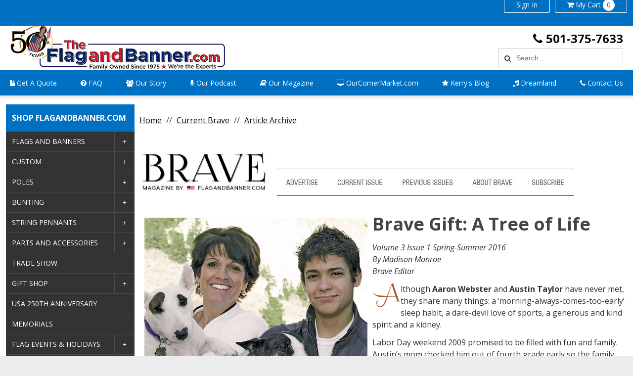

--- FILE ---
content_type: text/html; charset=UTF-8
request_url: https://www.flagandbanner.com/brave-magazine/ss-2016-tree-of-life.asp
body_size: 176822
content:

<!DOCTYPE html>

<!--[if IE]><![endif]-->
<!--[if IE 9]> <html class="no-js ie9 lt-ie10" lang="en"> <![endif]-->
<!--[if gt IE 9]><!--> <html class="no-js" lang="en"> <!--<![endif]-->
<!-- include files here -->


<head>
    
<link rel="preconnect" href="https://fonts.gstatic.com/" />

  <link href="https://fonts.googleapis.com/css?family=Open+Sans:400italic,700italic,400,700&display=swap" rel="preload" as="style" onload="this.onload=null;this.rel='stylesheet'"/>  <base href="https://www.flagandbanner.com/">	<meta http-equiv="Content-Type" content="text/html; charset=UTF-8" />
	<meta name="viewport" content="width=device-width, initial-scale=1, minimum-scale=1, maximum-scale=2">
	
	

	<title>Brave Gift: A Tree of Life | Brave Magazine

</title>
	<meta name="description" content="Although Aaron Webster and Austin Taylor have never met, they share many things: a morning-always-comes-too-early sleep habit, a dare-devil love of sports, a generous and kind spirit and a kidney.
">
	<meta name="keywords" content="0">
    <link rel="canonical" href="https://www.flagandbanner.com/brave-magazine/ss-2016-tree-of-life.asp" />
<link rel="stylesheet" href="templates/fa/css/custom-font-awesome.min.css">
	<link rel="shortcut icon" type="image/x-icon" href="https://d3jy065g9mm97j.cloudfront.net/images/favicon.ico?v=3975133403">
	<link rel="icon" type="image/png" href="" sizes="16x16" />
	<link rel="icon" type="image/png" href="" sizes="32x32" />
	<link rel="icon" type="image/png" href="" sizes="48x48" />
		<link rel="preload" href="../css/bootstrap-retail.css?4c33272" as="style" onload="this.onload=null;this.rel='stylesheet'">
	    <link rel="preload" href="../css/retail.css?4c33272" as="style" onload="this.onload=null;this.rel='stylesheet'">
		<link rel="preload" href="../css/focus.css?4c33272" as="style" onload="this.onload=null;this.rel='stylesheet'">
	

    <style>

        /* 
        ### Skins CSS Overrides
        */

                /* Retail Template
                --------------------------------------------------------------- */
                h1, h2, h3, h4, h5, h6,
                input, button, select, textarea,
                body, body.retail {
                    font-family: Open Sans
                }

                html,
                body,
                p {
                    color: #333333;
                }
                
                a { 
                    color: #0a0a0a; 
                }

                .text-warning,
                a.text-warning {
                    color: #8a6d3b;
                }

                .text-warning:hover,
                a.text-warning:hover {
                    color: #66512c;
                }

                .text-danger,
                a.text-danger {
                    color: #a94442;
                }

                .text-danger:hover,
                a.text-danger:hover {
                    color: #843534;
                }

                .text-success,
                a.text-success {
                    color: #3c763d;
                }

                .text-success:hover,
                a.text-success:hover {
                    color: #2b542c;
                }

                .text-info,
                a.text-info {
                    color: #31708f;
                }

                .text-info:hover,
                a.text-info:hover {
                    color: #245269;
                }

                a:hover,
                a:focus { 
                    color: rgb(36,36,36); 
                }

                h1, h2, h3, h4, h5, h6, 
                .formblock-heading, 
                legend, 
                .checkout-section-heading, 
                .checkout-section.active .checkout-section-heading { 
                    color: #444444; 
                }

                .pace .pace-progress {
                    background: #0071c2;
                }

                /* Retail Topbar
                --------------------------------------------------------------- */

                [class*="retail-header"] .topbar {
                    background-color: #0071c2;
                }

                /* Retail Buttons
                --------------------------------------------------------------- */

                .btn-link {
                    color: #0a0a0a;
                }

                .btn-link:not([disabled]):hover, 
                .btn-link:not([disabled]):focus, 
                .btn-link:not([disabled]):active, 
                .btn-link:not([disabled]).active {
                    color: rgb(36,36,36);
                }

                /* Primary buttons */
                .btn-primary, .btn-primary.button {
                    background-color: #c12535;
                    border-color: #c12535;
                    color: #FFFFFF;
                }

                .btn-primary:not([disabled]):hover, 
                .btn-primary:not([disabled]):focus, 
                .btn-primary:not([disabled]):active, 
                .btn-primary:not([disabled]).active, 
                .btn-primary:not([disabled]).button:hover, 
                .btn-primary:not([disabled]).button:focus, 
                .btn-primary:not([disabled]).button:active, 
                .btn-primary:not([disabled]).button.active {
                    background-color: rgb(218,62,78);
                    border-color: rgb(218,62,78);
                    color: #FFFFFF;
                }

                /* Secondary buttons */
                .btn:not(.btn-primary):not(.btn-error):not(.btn-danger):not(.btn-warning):not(.btn-success):not(.btn-info), 
                .btn:not(.btn-primary):not(.btn-error):not(.btn-danger):not(.btn-warning):not(.btn-success):not(.btn-info).button {
                    background-color: #ffffff;
                    border-color: rgb(204,204,204);
                    color: #222222;
                }

                .btn:not([disabled]):not(.btn-primary):not(.btn-error):not(.btn-danger):not(.btn-warning):not(.btn-success):not(.btn-info):hover, 
                .btn:not([disabled]):not(.btn-primary):not(.btn-error):not(.btn-danger):not(.btn-warning):not(.btn-success):not(.btn-info):focus, 
                .btn:not([disabled]):not(.btn-primary):not(.btn-error):not(.btn-danger):not(.btn-warning):not(.btn-success):not(.btn-info):active, 
                .btn:not([disabled]):not(.btn-primary):not(.btn-error):not(.btn-danger):not(.btn-warning):not(.btn-success):not(.btn-info).active, 
                .btn:not([disabled]):not(.btn-primary):not(.btn-error):not(.btn-danger):not(.btn-warning):not(.btn-success):not(.btn-info).button:hover, 
                .btn:not([disabled]):not(.btn-primary):not(.btn-error):not(.btn-danger):not(.btn-warning):not(.btn-success):not(.btn-info).button:focus, 
                .btn:not([disabled]):not(.btn-primary):not(.btn-error):not(.btn-danger):not(.btn-warning):not(.btn-success):not(.btn-info).button:active, 
                .btn:not([disabled]):not(.btn-primary):not(.btn-error):not(.btn-danger):not(.btn-warning):not(.btn-success):not(.btn-info).button.active {
                    background-color: rgb(245,245,245);
                    border-color: rgb(204,204,204);
                    color: #222222;
                }

                .list-group-item.active, 
                .list-group-item.active:hover, 
                .list-group-item.active:focus {
                    color: #FFFFFF !important;
                    border-color: #c12535 !important;
                    background-color: #c12535 !important;
                }

                /************* 
                ** Unused button settings
                .btn-secondary,
                .btn-inverse {
                    color: #222222;
                    border-color: #FDF0D5;
                    background-color: #FDF0D5;
                }

                .btn-secondary:hover,
                .btn-secondary:focus,
                .btn-inverse:hover,
                .btn-inverse:focus {
                    background-color: rgb(255,255,238);
                    border-color: rgb(255,255,238);
                }

                .btn-secondary:active,
                .btn-inverse:active {
                    background-color: rgb(255,255,228);
                    border-color: rgb(255,255,228);
                } 

                .btn-success {
                    color: #468847;
                    border-color: #468847;
                    background-color: #468847;
                }

                .btn-success:hover,
                .btn-success:focus {
                    background-color: rgb(96,162,96);
                    border-color: rgb(96,162,96);
                }

                .btn-success:active {
                    background-color: rgb(85,151,86);
                    border-color: rgb(85,151,86);
                }

                .btn-danger {
                    color: #FFFFFF;
                    border-color: #B94A48;
                    background-color: #B94A48;
                }

                .btn-danger:hover,
                .btn-danger:focus {
                    background-color: rgb(210,100,98);
                    border-color: rgb(210,100,98);
                }

                .btn-danger:active {
                    background-color: rgb(200,89,87);
                    border-color: rgb(200,89,87);
                }
                *************/

                .toast-success {
                    background-color: #0071c2;
                }


                /* Breadcrumbs
                --------------------------------------------------------------- */

                body.retail.focus-mode:not(.account) .breadcrumb.breadcrumb-cart li.active {
                    background: #0071c2;
                    color: #FFFFFF;
                }

                 body.retail.focus-mode:not(.account) .breadcrumb.breadcrumb-cart li.active:after {
                    border-color: transparent;
                    border-left-color: #0071c2;
                    border-width: 20px;
                }


                /* Retail Template 1
                --------------------------------------------------------------- */

                /* Topbar */
                .topbar #retail-topbar-left-menu>li>a:hover, 
                .topbar #retail-topbar-left-menu>li>a:focus, 
                .topbar #retail-topbar-left-menu>li.open>a {
                    background-color: rgb(26,138,220);
                    color: #FFFFFF;
                }

                @media (max-width: 980px) {
                    .topbar #retail-topbar-left-menu>li>a:hover, 
                    .topbar #retail-topbar-left-menu>li>a:focus, 
                    .topbar #retail-topbar-left-menu>li.open>a {
                        background-color: #0071c2;
                        color: #FFFFFF;
                    }
                }

                .topbar #retail-topbar-left-menu>li ul {
                    background-color: #FFFFFF;
                }

                .topbar #retail-topbar-left-menu .retail-topbar-left-menu__a-1 {
                    color: #FFFFFF !important;
                }

                @media (max-width: 1024px) {
                    .topbar #retail-topbar-left-menu .retail-topbar-left-menu__a-1 {
                        color: #333333 !important;
                    }
                }

                .topbar #retail-topbar-left-menu .retail-topbar-left-menu__a-1:hover, 
                .topbar #retail-topbar-left-menu .retail-topbar-left-menu__a-1:focus {
                    color: #FFFFFF !important;
                }

                @media (max-width: 1024px) {
                    .topbar #retail-topbar-left-menu .retail-topbar-left-menu__a-1:hover, 
                    .topbar #retail-topbar-left-menu .retail-topbar-left-menu__a-1:focus {
                        color: #FFFFFF !important;
                        background: #0071c2 !important;
                    }
                 }


                .topbar #retail-topbar-left-menu>li ul a:hover, 
                .topbar #retail-topbar-left-menu>li ul a:focus {
                    background-color: rgb(230,230,230);
                }

                @media (max-width: 980px) {
                    .topbar #retail-topbar-left-menu {
                        background-color: #FFFFFF;
                    }
                }

                /* Header */
                
                .focus-header,
                [class*="retail-header"] .logo-bar {
                    background-color: #FFFFFF;
                }

                .focus-header__exit-wrapper {
                    border-color: rgb(230,230,230);
                }

                .focus-header__exit {
                    color: #222222;
                }
                
                .focus-header__exit:focus,
                .focus-header__exit:active,
                .focus-header__exit:hover {
                    color: #222222 !important;
                    background-color:  rgb(230,230,230);
                }


                [class*="retail-header"] .header__prodcat__toggle,
                [class*="retail-header"] .header__signin-open {
                    color: #222222 !important;
                }

                [class*="retail-header"] #header__user-menu>li.link-parent ul,
                [class*="retail-header"] #header__prodcat>li.link-parent ul {
                    background-color: #FFFFFF;
                }

                [class*="retail-header"] .topbar__menu-toggle a,
                [class*="retail-header"] .logo-bar__right .linkset > li > a {
                    color: #222222 !important;
                }

                [class*="retail-header"] .topbar__menu-toggle a:hover,
                [class*="retail-header"] .topbar__menu-toggle a:focus {
                    background: rgb(0,88,168) !important;
                }

                @media (max-width: 980px) {
                    [class*="retail-header"] .logo-bar__right .linkset > li > a {
                        background-color: #0071c2;
                        color: #FFFFFF !important;
                    }
                }

                [class*="retail-header"] .logo-bar__right .linkset > li > a:hover, 
                [class*="retail-header"] .logo-bar__right .linkset > li > a:active {
                    color: rgb(60,60,60) !important;
                }
                @media (max-width: 980px) {
                    [class*="retail-header"] .logo-bar__right .linkset > li > a:hover, 
                    [class*="retail-header"] .logo-bar__right .linkset > li > a:focus, 
                    [class*="retail-header"] .logo-bar__right .linkset > li > a:active {
                         color: #FFFFFF !important;
                         background: rgb(0,88,168) !important;
                    }
                }

                [class*="retail-header"] .logo-bar__right .linkset ul>li>a:hover, 
                [class*="retail-header"] .logo-bar__right .linkset ul>li>a:focus {
                    background-color: rgb(230,230,230);
                }

                [class*="retail-header"] #header__prodcat>li.link-parent li.link-parent.open>a {
                    background-color: #0071c2;
                    color: #FFFFFF;
                }

                [class*="retail-header"] #header__prodcat>li>ul {
                    border-top: 1px solid #0071c2;
                }

                [class*="retail-header"] #header__prodcat>li>ul ul {
                    border-left: 5px solid #0071c2;
                }

                [class*="retail-header"] .header__hero-search {
                    background-image: url('https://d3jy065g9mm97j.cloudfront.net/images/slides/hero-home-gray.jpg?v=3975133403');
                }

                /* Introduction */

                .home-description {
                    background-color: #0071c2;
                    color: #FFFFFF;
                }

                .home-description:after {
                    border-color: #0071c2 transparent transparent transparent;
                }


                /* Featured */

                .trending-products__title:after {
                        background-color: #0071c2;
                }

                /* Reseller */

                .footer-reseller__col-1 {
                    background-image: url('https://d3jy065g9mm97j.cloudfront.net/images/pc-afb-building-1024x768.jpg?v=3975133403');
                }
                
                .footer-reseller__col-2 {
                    background-color: #0071c2;
                }

                .footer-reseller__col-2:before {
                    border-color: transparent #0071c2 transparent transparent;
                }

                .footer-reseller__wrap,
                .footer-reseller__wrap p {
                    color: #FFFFFF;
                }

                .footer-reseller h2:after {
                    background-color: #FDF0D5;
                }

                /* Retail Products
                --------------------------------------------------------------- */

                .prod-info {
                    color: #333333;
                }

                .prod-desc {
                    color: #0a0a0a;
                }
                
                .prod-desc p {
                    color: #0a0a0a;
                }
                
                .specials_nm {
                    color: #0a0a0a;
                }

                .specials_nm:hover,
                .specials_nm:focus {
                    color: rgb(36,36,36);
                }

                /* Retail Footer
                --------------------------------------------------------------- */

                [class*="retail-footer"] {
                    color: #FFFFFF; 
                    background-color: #0071c2; 
                }

                [class*="retail-footer"] .bottom-bar {
                    color: rgba(0,0,0,0.5); 
                    background-color: #ffffff; 
                }

                [class*="retail-footer"] .bottom-bar__colophon a:hover {
                    color: rgba(0,0,0,0.8); 
                }
        
                
        
    </style>

<script>
    // This function is needed for JS hooks.
    function getOriginalPageName() {
        return 'page.asp';
    }

    function getUrlPath() {
        return '/brave-magazine/ss-2016-tree-of-life.asp';
    }

    function getUrl() {
        return '/brave-magazine/ss-2016-tree-of-life.asp';
    }

    function handleImageError(img, noImagePath){
        if(!noImagePath) {
            noImagePath = 'images/no-image.png';
        }
        if ($(img).attr('src') !== noImagePath) {
            $(img).attr('src', noImagePath);
        }    
    }
    var sitename = "flagb3";
    var isWorkerDomain = false;
    var processPageTitle = isWorkerDomain && !false;
    var bValidIp = false;
    var sOfUrl   = 'https://www.flagandbanner.com';
</script>

        <script src="https://www.google.com/recaptcha/api.js?render=6LfnksIrAAAAAB0R7wgR2A36kPJ60HpTvHRd5HCR"></script>
        <style>
            .grecaptcha-badge { visibility: hidden; }
        </style>

<script>
    var utils = {};

    utils.isCrossOriginFrame = function (parentContext) {
        try {
            if(!parentContext) parentContext = window;
            if (parentContext === window) return false;

            return (document.location.hostname !== parentContext.location.hostname);
        } catch (e) {
            return true;
        }
    }

    utils.getParameter = function (param, context) {
        var value;
        if(!context) context = window;
        
        // return empty string if cross origin (can't access params)
        if(utils.isCrossOriginFrame(context)) return '';

        var parameters = context.location.search.replace('?', '');

        if (parameters) {
            var pattern = new RegExp('\\b' + param + '=([^;&]+)', 'gi');
            value = parameters.split(pattern)[1];
        }

        return value || '';
    };

    utils.buildImagePath = function(image){
        if(image && image.indexOf("http") > -1){
            imageUrl = image.replace(/http:/i, 'https:');
        }else{
            image = image.replace(oConfig.storefrontUrl, oConfig.sessionData.cdnUrl).toLowerCase();
            if(!image){
                imageUrl = oConfig.noImagePath || oConfig.sessionData.cdnUrl.replace(/\/+$/, '') + '/images/' + oConfig.defaultImage.replace(/^\/+/, '');
            }
            else if(image.indexOf("/") > -1){
                imageUrl = oConfig.sessionData.cdnUrl.replace(/\/+$/, '') + '/' + image.replace(/^\/+/, '');
            }
            else{
                imageUrl = oConfig.sessionData.cdnUrl.replace(/\/+$/, '') + '/images/' + image.replace(/^\/+/, '');
            }
        }

        cacheBustingPrefix = '?';
        if(imageUrl.includes('?')) cacheBustingPrefix = '&';
        return imageUrl + cacheBustingPrefix + 'v=3975133403';
    };

    utils.pageUrl = location.href.replace(/.+\//, '');
    utils.loginUrl = 'security_logon.asp?autopage=' + encodeURIComponent(utils.pageUrl);

    utils.pageName = function(){
        return "page.asp";
    }

    utils.pageType = function(){
        var pageType = "webpage";
        if(utils.pageUrl == '' && pageType == ''){
            pageType = 'home';
        }else if(pageType != ''){
            switch(pageType){
                case 'prodcat':
                case 'product':
                    pageType = 'catalog';
                    break;
                case 'page-section':
                case 'webpage':
                    pageType = 'content';
                    break;
                default:
                    pageType = 'other';
                    break;
            }
        }else{
            switch(getOriginalPageName()){
                case 'pc_product_detail.asp':
                case 'pc_combined_results.asp':
                case 'largest_spend_products.asp':
                case 'largest_qty_ordered_products.asp': 
                case 'recently_ordered_products.asp': 
                case 'frequently_ordered_products.asp':
                    pageType = 'catalog';
                    break;
                case 'showcart.asp':
                case 'account.asp':
                    pageType = 'checkout';
                    break;
                default:
                    pageType = 'other';
                    break;

            }
        }
        return pageType;
    }

    utils.htmlEncode = function(value){
        return $('<textarea/>').text(value).html();
    }

    utils.htmlDecode = function(value){
        return $("<textarea/>").html(value).text();
    }

    utils.pageSubType = function(){
        pageSubType = "page";
        if("" != ''){
            pageSubType = "";
        }
        return pageSubType;
    }

    utils.scrollTo = function (elementArg) {
        var element = $(elementArg).first();
        if (!element.length) return;

        // If the element is in an inactive tab, make the tab active.
        utils.activateTab(element);

        $('html, body').animate({
                scrollTop: $(element[0]).offset().top - 120 //offset to account for header bar
        }, 500);

    };
    
    utils.activateTab = function (element) {
        var tab = element.hasClass('.tab-pane') ? element : element.closest('.tab-pane');
        if (!tab.length || tab.hasClass('active')) return;
        var id = tab.attr('id');
        tab
            .closest('.tabbable')
            .find('.nav-tabs > li > a')
            .filter('[href="#' + id + '"], [data-target="#' + id + '"]')
            .tab('show');
    }

    utils.popToastr = function(title, subtext, config) {

        var confirmToastrConfig = config ? config : {
            'closeButton': true,
            'newestOnTop': true,
            'positionClass': 'toast-top-right',
            'preventDuplicates': false,
            'showDuration': 500,
            'hideDuration': 1000,
            'tapToDismiss': false,
            'timeOut': 5000,
            'extendedTimeOut': 1000
        };

        toastr.success(
            subtext,
            title,
            confirmToastrConfig
        );
    };

    utils.popToastrError = function(title, subtext, config) {
        var errorToastrConfig = {
            'closeButton': true,
            'newestOnTop': true,
            'positionClass': 'toast-top-right',
            'preventDuplicates': false,
            'showDuration': 500,
            'hideDuration': 1000,
            'tapToDismiss': true,
            'timeOut': 5000,
            'extendedTimeOut': 1000
        }

        $.extend(errorToastrConfig, config);

        toggleLoadingWidget(false);

        toastr.error(
            subtext,
            title,
            errorToastrConfig
        );
    }

    utils.decimalPlacesOnUnitPrices = parseInt(2) || 2;
    utils.decimalPlacesOnTotals = parseInt('2') || 2;
    utils.decimalPlacesAllowedOnProductQty = 0;
    utils.defaultQtyIncrement = 1;

    /*
     * 2024-06-07 - Client-side version (Server-side in Global Functions)
     * Standard implementation of quantity validation
     * calculation logic.
     * This assumes all values passed in already account
     * for the uom conversion factor if applicable.
     */
     utils.getValidProductQty = function(inputQty, minQty, maxQty, step, allowZeroValue) {

        // init as success result
        var qtyValidationResult = {
            inputQty: inputQty,
            validQty: inputQty,
            error: ''
        }

        if(typeof allowZeroValue === 'undefined') allowZeroValue = false;

        //- set defaults
        if(typeof step === 'undefined') step = utils.defaultQtyIncrement; //- Defined in site_config_overrides.asp
        if(typeof minQty === 'undefined') minQty = step;
        if(typeof maxQty === 'undefined') maxQty = 0;

        //- Ensure all values are numeric
        inputQty = parseFloat(inputQty);
        minQty = parseFloat(minQty);
        maxQty = parseFloat(maxQty);
        step = parseFloat(step);

        //- zero is valid when validating qty inputs elements
        //- when zero indicates the product is not selected
        //- for add to cart, like on input-qty view with a single
        //- add to cart button
        if(inputQty == 0 && allowZeroValue) {
            return qtyValidationResult;
        }

        //- retun min if inputQty is not passed in, is 0 or less than minQty.
        if( !inputQty || (minQty > 0 && inputQty < minQty)){
            qtyValidationResult.validQty = minQty;
            qtyValidationResult.error = 'min';
            return qtyValidationResult;
        }

        //- DecimalPlacesAllowedOnProductQty defined in site_config_overrides.asp
        //- and assigned to utils.decimalPlacesAllowedOnProductQty in global_scripts_top.asp
        //- It can be 0 so we add 1 to it so we have a multiplier of at least 10.
        //- floatFixMultiplier is used to account for precision issues with floating point
        //- arithmatic on base-10 decimal numbers.
        var floatFixMultiplier = Math.pow(10, (parseFloat(utils.decimalPlacesAllowedOnProductQty) + 1));

        var PadDifferenceFromMin = ( (inputQty * floatFixMultiplier) - (minQty * floatFixMultiplier) );
        var padStep = step * floatFixMultiplier;
        var padMinQty = minQty * floatFixMultiplier;
        var padMaxQty = maxQty * floatFixMultiplier;

        //- Force max to valid value
        if(maxQty < minQty) maxQty = 0;
        if(maxQty > 0) {
            var maxStepMod = (padMaxQty - padMinQty) % padStep;
            if(maxStepMod != 0) {
                var maxAdjust = Math.floor( (padMaxQty - padMinQty) / padStep ) * padStep;

                maxQty = (padMinQty + maxAdjust) / floatFixMultiplier;
            }
        }

        //- return max if inputQty is greater than max
        if(maxQty > 0 && inputQty > maxQty){
            qtyValidationResult.validQty = maxQty;
            qtyValidationResult.error = 'max';
            return qtyValidationResult;
        }

        // 1 isn't a valid default for qty when using
        // fractional quantities without a defined increment
        // or if it's off when it's simple sales uom, so
        // we set increment/step to 0
        var stepMod = step ? ( parseFloat( PadDifferenceFromMin % padStep ) / floatFixMultiplier ) : 0;

        if(stepMod != 0){

            padValidQty = (Math.ceil( PadDifferenceFromMin / padStep ) * padStep) + padMinQty

            var validQty = Math.round(padValidQty) / floatFixMultiplier;

            qtyValidationResult.validQty = validQty;
            if(maxQty > 0 && validQty > maxQty) qtyValidationResult.validQty = maxQty;
            if(validQty < minQty) qtyValidationResult.validQty = minQty;
            qtyValidationResult.error = 'inc';
            return qtyValidationResult;
        }

        return qtyValidationResult;
    }

</script>
<script>
    var cimcloud = {
        helpers: {
            url: getUrl,
            urlPath: getUrlPath,
            loginUrl: utils.loginUrl,
            pageType: utils.pageType,
            pageSubType: utils.pageSubType,
            pageName: utils.pageName,
            pageKey: 'D7F66C8F93D8474C989C97B44229FCFD',
            urlParameter: utils.getParameter,
            buildImagePath: utils.buildImagePath,
            environment: "production"
        },
        session: {
            accountNumber: "",
            accountName: "",
            username: "",
            email: "",
            firstName: "",
            lastName: "",
            sitename: "flagb3",
            isLoggedIn: false,
            isImpersonation: false,
            parentSession: {
                username: "",
                email: "",
                firstName: "",
                lastName: ""
            },
            appliedRights: "APPLICATION-DEFAULTS-BASE_INVOICES-SETTINGS,FLAGB3-CUSTOM-SETTINGS,SEARCH-FIELDS,APPLICATION-DEFAULTS-CATALOG-ALLOW-ATC-SETTINGS,APPLICATION-DEFAULTS-CUSTOM-PRODUCT-CATEGORIES-SETTINGS,APPLICATION-DEFAULTS-SHOW-CREATE-USER-SETTINGS,COUPON-TO-ERP-USE-FIXED-ITEM,APPLICATION-DEFAULTS-MODIFICATIONS-SETTINGS,SHOW_BO_ON_ORDER_CONFIRMATION_EMAIL,PRODUCT-IMAGES,CUSTOM - DISABLE INVOICE NUMBER REQUIREMENT,SHIPPING-SETTINGS,SET-ACCOUNT-NUMBER-PREFIX,S100-CIMCLOUD-B2B-A,PC-INV-IDP,COUPON2,APPLICATION-DEFAULTS-CART-CHECKOUT-SETTINGS-SETTINGS,APPLICATION-DEFAULTS-ENABLE ANONYMOUS SESSION CACHING-SETTINGS,ADV-PRICE-DISPLAY-SETTINGS,20231206-182066,FLAGB3-DEFAULTS-SHOW-CREATE-ACCOUNT-SETTINGS,BASE_INVOICES,COUPON3,ENABLE-SHIPPING-EDITS,ENABLE ANONYMOUS SESSION CACHING,APPLICATION-DEFAULTS-MODIFICATIONS-WORKER-SETTINGS,SHOW-PRICE-BREAKS,EMAIL-A-FRIEND,MODIFICATIONS,ENABLE-SHIPPING-ADDS,PRODUCT-CATEGORIES,QUOTES-SAVED-CARTS,INV-ERP-100,APPLICATION-DEFAULTS-BASE_INVOICES-WORKERS-SETTINGS,APPLICATION-DEFAULTS-PRODUCT-GALLERY-SETTINGS,LOCATOR-AUTO-POP,APPLICATION-DEFAULTS-S100-CIMCLOUD-B2B-A-SETTINGS,APPLICATION-DEFAULTS-SHIPPING-SETTINGS-SETTINGS,TOGGLE-RETAIL-TEMPLATE,ABAN-CART-EMAIL,PRODUCT-DETAIL-CONFIGURATOR,PRODUCT-DESC,APPLICATION-CUSTOM-SETTINGS,CATALOG-CUSTOMIZATIONS,UPLOAD-ATC,APPLICATION-DEFAULTS-CUSTOM - DISABLE INVOICE NUMBER REQUIREMENT-SETTINGS,RECENTLY-VIEWED-PRODUCTS,SHOW-CREATE-ACCOUNT,COUPON,TOGGLE-CUSTOM-PRODUCT-CATEGORIES,PRODUCT-PRICE-LIST,APPLICATION-DEFAULTS-BASE-SHOW_SHIPPING_ADDRESSES-SETTINGS,PRODUCT-DOCS,APPLICATION-DEFAULTS-CATALOG-ENABLE-PRODUCT-DISPLAY-FIELDS-SETTINGS,APPLICATION-DEFAULTS-PRODUCT-CATEGORIES-SETTINGS,APPLICATION-DEFAULTS-SITE-CONFIGURATION-CHANGES-SETTINGS,LOCATOR-GEO-DATA,APPLICATION-DEFAULTS-GOOGLEFEED-SETTINGS,BASE-SHIPPING_ADDRESSES,BASE_PAYMENTS-AND-CREDITS,SHOW-CREATE-USER,BASE_ORDERS-AND-SHIPMENTS,APPLICATION-DEFAULTS-CUSTOM-RETAIL-TEMPLATE-SETTINGS-SETTINGS,APPLICATION-DEFAULTS-BASE_ORDERS-AND-SHIPMENTS-SETTINGS,PC-CHILD-SEARCH-ROLLUP,RELATED-PRODUCTS,20200226-783995,PC-REVIEWS,APPLICATION-DEFAULTS-BASE-ADVANCED_CUSTOMER_PRICE_SETTINGS-SETTINGS,SITEMAPGEN,APPLICATION-DEFAULTS-CUSTOM-BILL TO ACCOUNT FIELD SETTINGS-SETTINGS,APPLICATION-DEFAULTS-PC-INV-IDP-SETTINGS,APPLICATION-DEFAULTS-CUSTOM-DUPLICATE-EMAIL-ADDRESS-MESSAGE-SETTINGS,BULK-ADD-TO-CART,ENABLE-BILLING-EDITS,TAXEXEMPT-C1,CUSTOM-BILL TO ACCOUNT FIELD SETTINGS,CART-CHECKOUT-SETTINGS,LOCATOR,GOOGLEFEED,PRODUCT-GALLERY,CATALOG-ALLOW-ATC,APPLICATION-DEFAULTS-SET-ACCOUNT-NUMBER-PREFIX-SETTINGS,PC-BOUGHT,CUSTOM-DUPLICATE-EMAIL-ADDRESS-MESSAGE-TOGGLE".split(',')
        },
        catalog: {}
    }

    var viewModels = viewModels || {};
</script>



<script src="/js/bundles/coreTop.js?4c332722dd6231439a1b8843ea4e6344b958c87f" ></script>


<script src="/js/bundles/corePlugins.js?4c332722dd6231439a1b8843ea4e6344b958c87f" ></script>


<script src="/js/bundles/coreVendors.js?4c332722dd6231439a1b8843ea4e6344b958c87f" ></script><style>
	.retail-header-0 .navigation-bar {
		background-color: #0071c2;
		color: #FFFFFF;
	}

	.retail-header-0 .navigation__account-cart .linkset a.header__user-menu__toggle,
	.retail-header-0 .navigation__account-cart .linkset a.header__cart-preview__toggle,
	.retail-header-0 .navigation__shop .shop__toggle,
	.retail-header-0 .navigation__menu .header-nav__a-1,
	.retail-header-0 .navigation__menu .header-nav__a-2 {
		color: #FFFFFF;
	}

	.retail-header-0 .navigation__account-cart .linkset a.header__signin-open {
		color: #FFFFFF !important;
	}

	.retail-header-0 .navigation__account-cart .linkset .link-parent.open a.header__signin-open,
	.retail-header-0 .navigation__account-cart .linkset a.header__signin-open:hover,
	.retail-header-0 .navigation__account-cart .linkset a.header__signin-open:focus,
	.retail-header-0 .navigation__account-cart .linkset .link-parent.open a.header__user-menu__toggle,
	.retail-header-0 .navigation__account-cart .linkset a.header__user-menu__toggle:hover,
	.retail-header-0 .navigation__account-cart .linkset a.header__user-menu__toggle:focus,
	.retail-header-0 .navigation__account-cart .linkset .link-parent.open a.header__cart-preview__toggle,
	.retail-header-0 .navigation__account-cart .linkset a.header__cart-preview__toggle:hover,
	.retail-header-0 .navigation__account-cart .linkset a.header__cart-preview__toggle:focus,
	.retail-header-0 .navigation__shop .link-parent.open .shop__toggle,
	.retail-header-0 .navigation__shop .shop__toggle:hover,
	.retail-header-0 .navigation__shop .shop__toggle:focus,
	.retail-header-0 .navigation__menu .link-parent.open .header-nav__a-1,
	.retail-header-0 .navigation__menu .header-nav__a-1:hover,
	.retail-header-0 .navigation__menu .header-nav__a-1:focus {
		background-color: #FFFFFF !important;
		color: #0071c2 !important;
	}

	.retail-header-0 .navigation-bar .header__cart-preview .cart_window_qty {
		background-color: #FFFFFF;
		color: #0071c2;
	}

	.retail-header-0 .navigation__account-cart .linkset .link-parent.open a.header__cart-preview__toggle .cart_window_qty,
	.retail-header-0 .navigation__account-cart .linkset a.header__cart-preview__toggle:hover .cart_window_qty,
	.retail-header-0 .navigation__account-cart .linkset a.header__cart-preview__toggle:focus .cart_window_qty {
		background-color: #0071c2;
		color: #FFFFFF;
	}
	#home-slides .item .carousel-caption a,
	#home-slides .carousel-indicators li.active {
		background-color: #c12535;
		color: #FFFFFF;
	}
	#home-slides .item .carousel-caption a:hover,
	#home-slides .item .carousel-caption a:focus {
		background-color: rgb(218,62,78);
		color: #FFFFFF;
	}
	#home-content {
		border-top: 4px solid #0071c2;
	}
	.layout__sidebar h1,
	.layout__sidebar #sidebar-nav>li li:hover>a {
		background: #0071c2;
		color: #FFFFFF;
	}
	#home-slides .item .carousel-caption h4 {
		color: #444444;
	}
	#home-slides .item .carousel-caption p {
		color: #333333;
	}
</style>


<script async src="/js/jquery.swiftype.autocomplete.min.js"></script>
<script async src="/js/jquery.swiftype.search.js"></script>

<!-- BEGIN swiftype Script -->
<script type="text/javascript">
(function(w,d,t,u,n,s,e){w['SwiftypeObject']=n;w[n]=w[n]||function(){
(w[n].q=w[n].q||[]).push(arguments);};s=d.createElement(t);
e=d.getElementsByTagName(t)[0];s.async=1;s.src=u;e.parentNode.insertBefore(s,e);
})(window,document,'script','//s.swiftypecdn.com/install/v2/st.js','_fab_st');

_fab_st('install','neNec_aapWjJvxxmaRSx','2.0.0');
</script>
<!-- END swiftype Script --><!-- Google Tag Manager -->
<script>
(function(w,d,s,l,i){
  w[l]=w[l]||[];
  w[l].push({'gtm.start':new Date().getTime(),event:'gtm.js'});
  var f=d.getElementsByTagName(s)[0],
      j=d.createElement(s);
  j.async=true;
  j.src="https://sgtm.flagandbanner.com/5wifbrvvhs.js?"+i;
  f.parentNode.insertBefore(j,f);
})(window,document,'script','dataLayer','dms7pvv=GgxLMSYvSz03LE9DPEQQVEFGR1AWDFsPHwkRFxwGBAgdBhMEXAEJBA%3D%3D');
</script>
<!-- End Google Tag Manager -->

<style>
	#category-layout #catalog-sidebar {
		display:none;
	}
	#category-layout #catalog-main {
		width: 100%;
	}
  
  @media (max-width: 768px) {
    .prod-ds {
        display: block;
    }
}
 .btn-primary, .btn-primary.button {
    background-color: #c12525;
    border-color: #ffffff;
    color: #FFFFFF;
}
  .page-main .category-window__btn-wrapper{ 
    display:none;
  }
  
</style>
</head>

<body class="webpage static interior retail t-ui-phase-4 site-type-4 loggedout  t-ui-phase-4 interior sp-webpage loggedout site-type-4 production flagb3">

	     

    <noscript class="noscript-padding"></noscript>

    

<header id="retail-header-0" class="retail-header-0 print-hide">
    
    <div id="topbar" class="topbar print-hide">
    </div>

    <div id="logo-bar" class="logo-bar">
        <div class="container-fluid">
            <div class="logo-bar__logo">
                
		<a href="https://www.flagandbanner.com" class="logo hidden-xs">
		<img src="https://d3jy065g9mm97j.cloudfront.net/images/flagbannerlogo50-2.jpg?v=3975133403&v=3975133403" alt="FlagandBanner.com Logo">
		</a>
	
		<a href="https://www.flagandbanner.com" class="logo visible-xs">
		<img src="https://d3jy065g9mm97j.cloudfront.net/images/flagbannerlogo50-2.jpg?v=3975133403&v=3975133403" alt="FlagandBanner.com Logo">
		</a>
	
                <a class="logo-bar__phone mobile" href="tel:5013757633"><i class="icon-phone icon-fixed-width"></i>501-375-7633</a>
            </div>
            <nav class="logo-bar__right">
                <a class="logo-bar__phone desktop" href="tel:5013757633"><i class="icon-phone icon-fixed-width"></i>501-375-7633</a>
                

		<form id="frmUnivSearch" class="u-search-form control-group" method="post" action="">
				

				<span class="u-search-group u-search-text">
					<input
						type="text"
						name="u_search_text"
						id="u_search_text"
						class="input-search st-default-search-input"
						placeholder="Search..."
						value=""
						autocomplete="off"
						autocorrect="off"
						autocapitalize="off"
						spellcheck="false"
						aria-label="Search Text"
					/>
				</span>

				

				<span class="u-search-group u-search-droplist">
					<select name="u_search_type" id="u_search_type" class=" hide" aria-label="Search Type">
					<option value="pc_combined_results.asp?search_prod=((searchlike~p.sku~<keyword>|Or|searchlike~p.nm~<keyword>|Or|searchlike~p.child_skus~<keyword>|Or|searchlike~p.child_nms~<keyword>|Or|searchlike~p.ds~<keyword>|Or|searchlike~p.search_terms~<keyword>|Or|searchlike~p.searchfield1~<keyword>|Or|searchlike~p.searchfield5~<keyword>)|Or|searchlike~p.child_rollup_search_terms~<keyword>|Or|searchlike~p.search_terms~<keyword>)&search_keyword=<keyword>&ddtloaded=1">Products</option><option value="sales_orders.asp?search2=(searchlike~order_date~<keyword>|OR|searchlike~eosoh.order_number~<keyword>|OR|searchlike~eosoh.status~<keyword>|OR|searchlike~grand_total~<keyword>|OR|searchlike~po_number~<keyword>|OR|searchlike~expected_ship_date~<keyword>)&s=<keyword>&sfield=searchall&ddtloaded=1">Orders</option><option value="backorders.asp?eosoh.order_date_date_from=&eosoh.order_date_date_to=&group=&s=<keyword>&sfield=searchall&rpp=50&ddtloaded=1&pagesize=50&search2=((searchlike~p.nm~<keyword>%7COR%7Csearchlike~p.sku~<keyword>%7COR%7Csearchlike~eosoh.order_number~<keyword>%7COR%7Csearchlike~eosoh.po_number~<keyword>%7COR%7Csearchlike~eosod.qty_backordered~<keyword>%7COR%7Csearchlike~eosod.unit_price~<keyword>))&page=1&ddt=1&ddtloaded=1">Backorders</option><option value="shipments.asp?ship_date_date_from=&ship_date_date_to=&group=&s=<keyword>&sfield=searchall&rpp=50&ddtloaded=1&pagesize=50&search2=((searchlike~ship_date~<keyword>%7COR%7Csearchlike~eos.ship_via~<keyword>%7COR%7Csearchlike~eos.tracking_num~<keyword>%7COR%7Csearchlike~eos.sales_order_number~<keyword>%7COR%7Csearchlike~eoih.ref_id~<keyword>%7COR%7Csearchlike~eosoh.po_number~<keyword>%7COR%7Csearchlike~eos.notes~<keyword>))&page=1&ddt=1">Shipments</option><option value="invoices.asp?search2=(searchlike~eoih.ref_id~<keyword>|OR|searchlike~invoice_date~<keyword>|OR|searchlike~eoih.status~<keyword>|OR|searchlike~eoih.po_number~<keyword>|OR|searchlike~eoih.sales_order_number~<keyword>|OR|searchlike~invoice_due~<keyword>)&s=<keyword>&sfield=searchall&ddtloaded=1">Invoices</option><option value="my_addresses.asp?s=<keyword>&sfield=searchall&rpp=50&ddtloaded=1&pagesize=50&search2=((searchlike~sha.nm~<keyword>%7COR%7Csearchlike~sha.s_add1~<keyword>%7COR%7Csearchlike~sha.s_city~<keyword>%7COR%7Csearchlike~sha.s_state~<keyword>%7COR%7Csearchlike~sha.s_zip~<keyword>%7COR%7Csearchlike~sha.s_country~<keyword>))&page=1&ddt=1&ddtloaded=1">Addresses</option><option value="payments.asp?sortby=date_received&sortorder=desc&s=<keyword>&sfield=searchall&pagesize=100&search2=((searchlike~date_received~<keyword>|OR|searchlike~eop.invoice_number~<keyword>|OR|searchlike~amount~<keyword>|OR|searchlike~payment_type~<keyword>|OR|searchlike~reference_info~<keyword>))&ddtloaded=1">Payments</option><option value="product_stock_ddt.asp?s=<keyword>&sfield=searchall&search2=((searchlike~p.nm~<keyword>%7COR%7Csearchlike~p.sku~<keyword>%7COR%7Csearchlike~p.retail_price~<keyword>))">Price List</option><option value="favorites_lists.asp?s=<keyword>&sfield=searchall&search2=((searchlike~fl.nm~<keyword>))&ddtloaded=1">Favorite Lists</option>				
					</select>
				</span>

				<span class="u-search-group u-search-btn">
					
						<button type="submit" name="u_search_submit" id="u_search_submit" class="btn btn-primary header__search__button" aria-label="Search">
							<i class="icon-search"></i>
						</button>
				</span><input type="hidden" name="search_tip_url" id="search_tip_url" value="" />
		</form>
		
		<script type="application/javascript">

			// Execute when DOM ready
			$(function(){

				// Form post
				$('#frmUnivSearch').on('submit', function(e){
					e.preventDefault();
					fncProcessUniversalSearch();
				});

			});
			/* Boolean Vars */
				/*
				* Add the STOREFRONTURL to the page being redirected to
				* @author	johns
				* @since	6/28/2012
				* @var		bool
				*/
				var bAddStoreFrontUrlToPost		= true;

				/*
				* Log the keyword search
				* @author	johns
				* @since	6/28/2012
				* @var		bool
				*/
				var bUseKeywordSearchLogging	= true;
				
				/*
				* Create searchstring by the splitting the terms on spaces
				* @author	johns
				* @since	6/28/2012
				* @var		bool
				*/
				var bUseSplitTermSearching		= true;

				/*
				* Use Auto Suggestions when searching
				* @author	johns
				* @since	07/26/2012
				* @var		bool
				*/
				var bUseAutoSuggestions			= true;

				/*
				* Add Categories to the Searchstring
				* @author	johns
				* @since	07/26/2012
				* @var		bool
				*/
				var bUseCategories				= false;

				/*
				* Add modal=1 to redirect url
				* @author	ejohnston
				* @since	10/02/2017
				* @var		bool
				*/
				var bUseModal   				= false;

			/* String Vars */
				/*
				* VBScript variable for STOREFRONTURL
				* @author	johns
				* @since	6/28/2012
				* @var		string
				* Updated 2017-10-03 EJ - Used order front url to avoid SSL mixed content errors
				*/
				var sStoreFrontUrl				= 'https://www.flagandbanner.com';

				/*
				* Name of the current page loaded
				* @author	johns
				* @since	6/28/2012
				* @var		string
				* Updated 201-11-15 EJ - Changed var name to avoid conflict
				*/
				var searchPageName				= 'i_i_u_search.asp';

				/*
				* List of product fields to check for a product search
				* @author	johns
				* @since	6/28/2012
				* @var		string
				*/
				var sProductFieldsToCheck		= 'p.sku, p.nm, p.ds, p.search_terms, p.child_rollup_search_terms, p.child_skus';

				/*
				* List of fields to check for a website search
				* @author	johns
				* @since	6/28/2012
				* @var		string
				*/
				var sWebsiteFieldsToCheck		= 'p.nm,p.ds,staticpages.se_pagetitle,staticpages.se_ds,staticpages.se_keywords';

				/*
				* Name of the page to redirect to for product searches
				* @author	johns
				* @since	6/28/2012
				* @var		string
				*/
				var sProductSearchPage			= 'pc_combined_results.asp';

				/*
				* Name of the page to redirect to for website searches
				* @author	johns
				* @since	6/28/2012
				* @var		string
				*/
				var sWebsiteSearchPage			= 'search_results.asp';

				/*
				* List of category fields to check for a product search
				* @author	johns
				* @since	07/26/2012
				* @var		string
				*/
				var sCategoryFieldsToCheck		= 'pc.nm,pc.ds';
			
				//- these are for the search tips ajax call redirect
				/*
				* Page the search is being performed on
				* @author	johns
				* @since	07/26/2012
				* @var		string
				*/
				var sInitPage					= '/page.asp';

				/*
				* Add modalaction to redirect url if populated
				* @author	ejohnston
				* @since	11/18/2022
				* @var		string
				*/
				var sModalAction   				= "";

				/*
				* Website name
				* @author	johns
				* @since	07/26/2012
				* @var		string
				*/
				var sSitename					= 'flagb3';

				var sProductSearchTerm = 'products';
				var bTrimSearchTerm = false;

				var isWorkerDomain = false;

			/**
			* This function handles the form submission.
			*
			* @author		seanm
			* @since		??
			*
			* @author		johns
			* @modified	6/28/2012
			* 
			* @return		void
			*/		
			function fncProcessUniversalSearch(searchTerm, redirect = true) {
				var sPrepopValues  = '';
				var sDelimiter     = '?';
				var sNewSearchPage = '';
				var sSearchType    = '';
				var	sRedirectUrl   = '';
				var sSearchTerm    = jQuery('#u_search_text').val()
				if(searchTerm){ sSearchTerm = searchTerm }

				if (bTrimSearchTerm)
					sSearchTerm = $.trim(sSearchTerm);

				sSearchTerm = encodeURIComponent(sSearchTerm);

				jQuery('#u_search_text').attr('disabled', true);
				jQuery('#u_search_type').attr('disabled', true);
				jQuery('#u_search_submit').attr('disabled', true);

				sSearchType = jQuery('#u_search_type option:selected').text().toLowerCase();

				if ( bUseSplitTermSearching && sSearchType == sProductSearchTerm ) {
					sNewSearchPage = fncBuildSplitTermSearchPage ( sSearchTerm, sSearchType );
				} else {
					querystringTerm = sSearchTerm.replaceAll('(','\\(').replaceAll(')','\\)');
					sNewSearchPage = jQuery('#u_search_type option:selected').val().replace(/<keyword>/ig, querystringTerm);
				} 
				
				/*
				* If there's already a ?, we need to make sure we don't add another.
				*/
				if ( sNewSearchPage.indexOf('?') >= 0 ) {
					sDelimiter = '&';
				}

				/*
				* PMH #134437
				* Added search_keyword to query string regardless of whether splitting is in use. That allows
				* the search textbox to always populate.
				*/
				if (bUseSplitTermSearching && sSearchType == sProductSearchTerm ) {
					sPrepopValues = sDelimiter + 'search_keyword=' + sSearchTerm;
				} else {
					if (sNewSearchPage.indexOf('search_keyword') == -1)
						sPrepopValues = sDelimiter + 'search_keyword=' + sSearchTerm + sDelimiter + 'u_search_type=' + jQuery('#u_search_type option:selected').text();
					else 
						sPrepopValues = sDelimiter + 'u_search_type=' + jQuery('#u_search_type option:selected').text();
				} 

				if ( sNewSearchPage.indexOf('u_search_type') >= 0 ) {
					sPrepopValues = '';
				} 
				
				if ( bAddStoreFrontUrlToPost ) {
					sNewSearchPage = '/' + sNewSearchPage;
				}

				if ( bUseAutoSuggestions ) {
					fncCheckSearchSuggestions();
					sRedirectUrl = jQuery('#search_tip_url').val();
				} //- if ( bUseAutoSuggestions )

				if ( sRedirectUrl === '' ) {
					sRedirectUrl = sNewSearchPage + sPrepopValues;
				}

				if ( bUseKeywordSearchLogging ) {
					fncLogKeywordSearch(sSearchType, sSearchTerm, sRedirectUrl)
				}

				if(bUseModal) {
					sRedirectUrl += '&modal=1';
				}

				if(sModalAction) {
					sRedirectUrl += '&modalaction=' + sModalAction;
				}

				var config = {
					searchTerm: sSearchTerm,
					url: sRedirectUrl
				};

				runHook('processUniversalSearchUrl',config);
				
				if(!redirect){
					return config.url;
				}else{
					window.location = config.url;
				}
			} //- function fncProcessUniversalSearch()

			/**
			* This function fires an ajax call to log the keyword search.
			*
			* @author	johns
			* @since	6/28/2012
			*
			* @param	sType (string): type of search submitted
			* @param	sKeyword (string): keyword(s) searching for
			* @param	sUrl (string): url redirected to see the results
			*				of the search
			* 
			* @return	void
			*/
			function fncLogKeywordSearch ( sType, sKeyword, sUrl ) {
				
				jQuery.ajax({
					url: searchPageName + '?pageaction=logsearch&SearchFormAjax=1',
					data: 'search_type=' + sType + '&search_term=' + sKeyword + '&search_url=' + sUrl + '&r_id=' + new Date().getTime(),
					type: 'POST',
					dataType: 'text',
					beforeSend: '',
					success: function () { return; }
				});
			
			} //- function fncLogKeywordSearch ( sType, sKeyword, sUrl )
			
			/**
			* This function builds a searchstring from phrases (denoted
			* by single or double quotes) and other search terms.
			*
			* @author	johns
			* @since	6/28/2012
			*
			* @param	sSearchType (string): type of search submitted
			* @param	sSearchTerms (string): phrases or words searching for
			* 
			* @return	string (page used to redirect to with the appropriate searchstring)
			*/
			function fncBuildSplitTermSearchPage ( sSearchTerms, sSearchType ) {

				/*
				* array variables
				*/
				var aNewSearchTerms;
				var aFieldsToCheck;
				var aTerms;
				
				/*
				* string variables
				*/
				var sTerms             = '';
				var aNewSearchTerms    = [];
				var sResult            = '';
				var sSearchStringQSVar = '';
			
				/*
				* determine which list of fields to use and which
				* page we need to redirect to based on search
				* type
				*/
				switch (sSearchType) {
					case 'website':
						sSearchPage        = sWebsiteSearchPage;
						sFieldsToCheck     = sWebsiteFieldsToCheck;
						sSearchStringQSVar = 'search_website';
						break;
					
					case sProductSearchTerm:
						sSearchPage    = sProductSearchPage;
						sFieldsToCheck = sProductFieldsToCheck;

						if ( bUseCategories ) aCategoryFieldsToCheck = sCategoryFieldsToCheck.split(',');

						sSearchStringQSVar         = 'search_prod';
						sCategorySearchStringQSVar = 'search_cat';
						break;
				}

				/*
				* build an array from a list of fields to check in the extended search
				* by splitting the list on ','
				*/			
				aFieldsToCheck = sFieldsToCheck.split(',');
				
				sSearchTerms = sSearchTerms.replaceAll('(','\\(').replaceAll(')','\\)')
				aNewSearchTerms = decodeURIComponent(sSearchTerms).split(/\s+/);
				
				sSearchTerms = encodeURIComponent(sSearchTerms);


				if ('1' == '1') {
					sSearchPage = sSearchPage + '?' + sSearchStringQSVar + '=' + fncBuildSearchString(aNewSearchTerms, aFieldsToCheck);

					if (bUseCategories && sSearchType === sProductSearchTerm) {
						sSearchPage = sSearchPage + '&' + sCategorySearchStringQSVar + '=' + fncBuildSearchString(aNewSearchTerms, aCategoryFieldsToCheck);
					}
				}

				return sSearchPage;
			} // fncBuildSplitTermSearchPage

			function fncCheckSearchSuggestions () {
				var sSearchTerm = '';

				try {				
						
					/*
					* if it is blank, ge the value of term being searched
					* for
					*/
					sSearchTerm = jQuery('#u_search_text').val();
					sSearchTerm = sSearchTerm.toLowerCase();
					
					/*
					* loop through the json object build by the ajax call
					* to build the search tips list
					*/
					for ( var i = 0, goTo = window.oSearch.terms.length; i < goTo; i++ ) {
											
						/*
						* get the term value of json object
						*/
						sTerm			= window.oSearch.terms[i];
						sOriginalTerm	= sTerm;
						sTerm			= sTerm.toLowerCase();
						
						/*
						* see if the term matches the word being searched for
						*/
						if ( sTerm == sSearchTerm ) {
							
							/*
							* check the term that matched an suggested term
							* has an specific url to redirect to
							*/							
							fncGetSearchTermRedirectUrl ( window.oSearch[sOriginalTerm] );

							/*
							* if a specific redirect url has been found then exit the "terms" for loop
							*/
							if ( jQuery('#search_tip_url').val() !== '' ) break;

						} //- if ( sTerm == sSearchTerm )

					} //- for ( var i = 0, goTo = window.oSearch.terms.length; i < goTo; i++ )
				
				} catch ( oError ) {
					//alert(oError.message);
				} //- try

				return 

			} //- function fncGetSearchSuggestionUrl ()

			/**
			* AJAX Call to get search term suggestions
			*
			* @author	johns
			* @since	4/15/2010
			*
			* @return	void
			*/
			function fncGetSuggestions ( text ) {

				try {
					
					//- check to see if the ajax call should be fired again
					//- run it again, if length of the search term = 0
					if ( text.length < 1 ) {
						window.bGetSuggestions = false;
					} //- if ( text.length < 1 )

					if ( ! window.bGetSuggestions ) {

						if ( text.length >= 1 ) {
							
							//- set it to true once inside the ajax call so it does not fire again
							window.bGetSuggestions = true;

							text = text.substr(0,1);

							jQuery.ajax({ 
								url: 'i_i_pc_search_form.asp'
								, data: ({	searchformaction : 'ajaxcall'
											, searchformactiontype : 'getsearchtips'
											, firstchar : text
											, ajax: new Date().getTime() 
										})
								, cache: false
								, dataType: 'json'
								, error: function(jqXHR, textStatus, errorThrown) { console.log('error - ' + errorThrown); }
								, success: fncLoadSuggestions
							});

						} //- if ( text.length >= 1 )

					} //- if ( ! window.bGetSuggestions )

				} catch ( oError ) {
					//alert(oError.message);
				} //- try

			}// function fncGetSuggestions()

			/**
			* AJAX callback function to load search
			* term suggestions
			*
			* @author	johns
			* @since	4/15/2010
			*
			* @return	void
			*/
			function fncLoadSuggestions ( oData ) {

				window.oSearch = oData;

				jQuery('#u_search_text')
					.autocomplete(oData.terms,{					
						select: function ( event, ui ) {

							/*
							*	get the search term selected from the auto complete list (json object)
							*/
							oResult = window.oSearch[ui.item.label];

							/*
							* check the term that matched an suggested term
							* has an specific url to redirect to
							*/	
							fncGetSearchTermRedirectUrl ( oResult );
							
						}
					});

			} //- function fncLoadSuggestions ( oData )		
			
			/**
			* This function determines if the term that matched an
			* suggested term has an specific url to redirect to.
			*
			* @author	johns
			* @since	7/30/2012
			*
			* @param	oResult (json object): term in the json object
			*				that matched the term entered by the user
			* 
			* @return	void
			*/
			function fncGetSearchTermRedirectUrl ( oResult ) {

				/*
				*	if the term matching the word being searched for
				*	has action = 'link' and the url is not blank then
				*	set the hidden input field for the search tip url
				*	to the url of the current term index
				*/
				if ( oResult.action == 'link' && oResult.url != '' ) {

					/*
					*	get the length of the name of the site currently on(needed
					*	to see if the sitename/virtualweb needs to be 
					*	stripped off)
					*/
					iLenSitename = sSitename.length;
					
					/*
					*	if on an admin server strip off the '/sitename/virtualweb/' off the 
					*	current page name (pulled from the Request.ServerVariables("SCRIPT_NAME")
					*/
					if ( sInitPage.substr(0,iLenSitename + 13) === '/' + sSitename + '/virtualweb/' ) {
						sInitPage = sInitPage.substr(iLenSitename + 13);
					} //- if ( sInitPage.substr(0,iLenSitename + 13) === '/' + sSitename + '/virtualweb/' )

					/*
					*	check to see if the static page is located in
					*	a directory (only assuming one directory deep off the root
					*	since static pages are only one directory deep 
					*	off the root)
					*/
					if ( sInitPage.indexOf('/') >= 0 ) {
						sResultUrl = '../' + oResult.url;
					} else {
						sResultUrl = oResult.url;
					} //- if ( sInitPage.indexOf('/') >= 0 )

					/*
					*	set the hidden input field to the url of the matched term
					*/
					jQuery('#search_tip_url').val(sResultUrl);

				} //- if ( oResult.action == 'link' && oResult.url != '' )

			} //- function fncGetSearchTermRedirectUrl ( oResult )

			/**
			* This function builds a searchstring based on the list of
			* split search terms and the list of fields to check.
			*
			* @author	johns
			* @since	7/30/2012
			*
			* @param	aSearchTerms (array): list of search terms
			* @param	aFieldsToCheck (array): list of fields to check
			* 
			* @return	string (WSP formatted searchstring)
			*/
			function fncBuildSearchString ( aSearchTerms, aFieldsToCheck ) {
				/*
				* string variables
				*/
					/*
					* New Search String Built
					* @author	johns
					* @since	08/15/2012
					* @var		string
					*/
					var sNewSearchString	= '';

				/*
				* boolean variables
				*/
					/*
					* Is this the First Field in the list of fields
					* to check in split term searching?
					* @author	johns
					* @since	08/14/2012
					* @var		bool
					*/
					var bFirstField			= true;

				/*
				* loop through the search terms split on whitespace
				*/					
				for ( var iTermCounter = 0, iTermGoTo = aSearchTerms.length - 1; iTermCounter <= iTermGoTo; iTermCounter++ ) {

					/*
					* loop through the fields to search list with the current search term
					*/
					for ( var iFieldCounter = 0, iFieldGoTo = aFieldsToCheck.length - 1; iFieldCounter <= iFieldGoTo; iFieldCounter++ ) {
						
						/*
						* check to see if we are at the first field
						* if so, add the opening parantheses
						*/
						if ( bFirstField ) {
							sNewSearchString += '(';
						} //- if ( bFirstField )

						/*
						* check to see if the searchstring var has assigned to anything yet
						* if so, concatentate '|Or|' to the end of the string
						*/
						if ( sNewSearchString != '' && ! bFirstField ) {
							sNewSearchString += '|Or|';
						} //- if ( sNewSearchString != '' && ! bFirstField )
						
						/*
						* build the searchstring with the current search term and field based
						* on the search type
						*/
						sNewSearchString += '(searchlike~' + aFieldsToCheck[iFieldCounter] + '~' + encodeURIComponent(aSearchTerms[iTermCounter]) + ')';
						
						/*
						* set the var to false that signals we are on the first field the next time 
						* through the loop
						*/
						bFirstField = false;

					} //- for ( var iFieldCounter = 0, iFieldGoTo = aFieldsToCheck.length - 1; iFieldCounter <= iFieldGoTo; iFieldCounter++ )
					
					/*
					* after looping through the fields to search with the current search term,
					* reset the var that signals we are on the first field the next time we
					* loop through them
					*/						
					bFirstField = true;
					
					/*
					* after looping through the fields to search with the current search term,
					* check to see if we just looped through the last search term
					*/
					if ( iTermCounter >= iTermGoTo ) {
						
						/*
						* if we are at the last search term, add the closing parantheses to 
						* the current search term
						*/
						sNewSearchString += ')';

					} else {
						
						/*
						* if we are not at the last search term, add the closing parantheses
						* to the current search term and concatenate '|And|' to the end of 
						* the searchstring
						*/
						sNewSearchString += ')|And|';

					} //- if ( iTermCounter >= iTermGoTo )

				} //- for ( var iTermCounter = 0, iTermGoTo = aSearchTerms.length - 1; iTermCounter <= iTermGoTo; iTermCounter++ )

				return sNewSearchString

			} //- function fncBuildSearchString ( aSearchTerms, aFieldsToCheck )

			jQuery(function() {
				jQuery('#u_search_text').keyup(function() {

					if ( bUseAutoSuggestions ) {
						fncGetSuggestions(this.value);
					} //- if ( bUseAutoSuggestions )

				});

				if (bUseAutoSuggestions) {
					jQuery('#search_keyword').autocomplete([]);
				}
			});

			jQuery(function() {
				if(utils && utils.getParameter('autosearch') == '1'){
					fncProcessUniversalSearch();
				}
			});
		</script>
            </nav>
        </div>
    </div>
    <div class="navigation-bar">
        <div class="container-fluid">
            <div class="navigation__shop-menu">
                <ul class="navigation__shop linkset click js-click-outside-to-close">
                    <li class="link-parent">
                        <a class="shop__toggle"><i class="icon-tags"></i> Shop <i class="icon-caret-down"></i></a>
                        <ul id="shop-nav" class="shop-nav linkset plus shop-nav__ul-1">
	<li class="flags shop-nav__li-1" data-key='E7CFCDD1BA744C94AF1FDFE80E3E949C'><a href="flags/flags.asp" class="shop-nav__a-1">Flags and Banners</a>
	<ul class="shop-nav__ul-2">
		<li class="shop-nav__li-2" data-key='5452D457ACA746F8A1C2BFD927F4BB0A'><a href="flags/american-flags.asp" class="shop-nav__a-2">American</a>
		<ul class="shop-nav__ul-3">
			<li class="shop-nav__li-3" data-key='41B2B687C3FE4E54A6DE7CE883562711'><a href="flags/flags-american-outdoor.asp" class="shop-nav__a-3">Outdoor American Flags</a></li>
			<li class="shop-nav__li-3" data-key='88CEA3687E09479F88658ED40A897C91'><a href="flags/indoor-american-flags.asp" class="shop-nav__a-3">Indoor American Flags</a></li>
			<li class="shop-nav__li-3" data-key='9AD308008BE64F7E93217DB4FA0297AE'><a href="banners/american_banners.asp" class="shop-nav__a-3">American Banners</a></li>
			<li class="shop-nav__li-3" data-key='3818795F0E19424F9D4C4B9B55194D3D'><a href="flags/american-mini-stick.asp" class="shop-nav__a-3">Miniature American Stick Flags</a></li>
			<li class="shop-nav__li-3" data-key='21AF6419A9D349A6B3B73477E53F56EC'><a href="flags/american-car-flags.asp" class="shop-nav__a-3">American Car Flags</a></li>
			<li class="shop-nav__li-3" data-key='267C4CF93A6D4E2C83748BC896621A09'><a href="flags/outdoor-american-flag-kits.asp" class="shop-nav__a-3">Outdoor American Flag Kits</a></li>
			<li class="shop-nav__li-3" data-key='6E8C1307681F4F32998FBEE1682EDC28'><a href="flags/indoor-american-flag-kits.asp" class="shop-nav__a-3">Indoor American Flag Kits</a></li>
			<li class="shop-nav__li-3" data-key='49EF5B8F68B64D32AFB43176080895E7'><a href="products/american-star-flags.asp" class="shop-nav__a-3">Historical American Star Flags</a></li>
			<li class="shop-nav__li-3" data-key='5C69ED8DF3A5462E94900ABFF1BE5778'><a href="flags/desk-american-flag-sets.asp" class="shop-nav__a-3">American Flag Desk Sets</a></li>
			<li class="shop-nav__li-3" data-key='39A2341ABC6D4333B01DD685A841D1FE'><a href="products/us-flags-school.asp" class="shop-nav__a-3">Classroom American Flag Kits</a></li>
		</ul></li>
		<li class="shop-nav__li-2" data-key='BFF38958CE0844CE84FF80480E9CA34A'><a href="flags/military-flags.asp" class="shop-nav__a-2">Military and Civilian Service</a>
		<ul class="shop-nav__ul-3">
			<li class="shop-nav__li-3" data-key='F858301C57E04146A70067BC5B016C3B'><a href="flags/navy-flags.asp" class="shop-nav__a-3">Navy Flags & Banners</a></li>
			<li class="shop-nav__li-3" data-key='D8CFBD8ACB91417D9803C6530A221F79'><a href="flags/army-flags.asp" class="shop-nav__a-3">Army Flags & Banners</a></li>
			<li class="shop-nav__li-3" data-key='252AE0CD08CB419E930069BFBCAF27C6'><a href="flags/air-force-flags.asp" class="shop-nav__a-3">Air Force Flags & Banners</a></li>
			<li class="shop-nav__li-3" data-key='0DE4BC8D6D2E4097AF0DE80AC30DF439'><a href="flags/marine-corps-flags.asp" class="shop-nav__a-3">Marine Corps Flags & Banners</a></li>
			<li class="shop-nav__li-3" data-key='5FF31588F5A7491EA412C1239345EAEF'><a href="flags/coast-guard-flags.asp" class="shop-nav__a-3">Coast Guard Flags & Banners</a></li>
			<li class="shop-nav__li-3" data-key='BC0213A293614774BC3614D7D383960C'><a href="flags/space-command.asp" class="shop-nav__a-3">Space Force Flags & Banners</a></li>
			<li class="shop-nav__li-3" data-key='5B7518B225C64093B53DC14993C8D3D1'><a href="flags/flags-military-service-outdoor.asp" class="shop-nav__a-3">Outdoor Military Flags & Banners</a></li>
			<li class="shop-nav__li-3" data-key='88CE6B6E9E814F69AABA555E6D97798C'><a href="flags/flags-military-service-indoor-parade.asp" class="shop-nav__a-3">Indoor Military Flags & Banners</a></li>
			<li class="shop-nav__li-3" data-key='6897C32E4E984EB1AB98595359674835'><a href="flags/general-admiral-star-flags-kits.asp" class="shop-nav__a-3">General & Admiral Star Flags & Kits</a></li>
			<li class="shop-nav__li-3" data-key='52026AEDF2E74AC2AFB69D0DDB017DEE'><a href="flags/retired-military-flags.asp" class="shop-nav__a-3">Retired Military Flags & Kits</a></li>
			<li class="shop-nav__li-3" data-key='F1CA046214EA4933B97E7C4F5FD6A510'><a href="flags/flags-military-service-miniature.asp" class="shop-nav__a-3">Miniature Military & Service Flags</a></li>
			<li class="shop-nav__li-3" data-key='BB2C8D77F07F40C3A9A80EDA1273A3D8'><a href="pennants/military_pennants.asp" class="shop-nav__a-3">Military & Service Pennants</a></li>
			<li class="shop-nav__li-3" data-key='D643379A0578403FBC8BC8737600A265'><a href="flags/service-persons-flags.asp" class="shop-nav__a-3">Public Service Flags & Banners</a></li>
			<li class="shop-nav__li-3" data-key='BEFC88F41D624FA39C78A80E41CDF292'><a href="holidays/pow_mia_flags_and_banners.asp" class="shop-nav__a-3">POW-MIA & KIA Flags</a></li>
			<li class="shop-nav__li-3" data-key='2FF785CFDA4644EB86943C14E98EB08A'><a href="flags/thin-line-flags.asp" class="shop-nav__a-3">Thin Line Flags</a></li>
			<li class="shop-nav__li-3" data-key='1E06FFF501DC4778B003BDCBED137FF5'><a href="flags/special-military-government-flags.asp" class="shop-nav__a-3">Specialty Military & Government Flags</a></li>
			<li class="shop-nav__li-3" data-key='8C62562CD77D4DC3B474A37C24A03245'><a href="holidays/support_our_troops.asp" class="shop-nav__a-3">Support Our Troops Flags</a></li>
			<li class="shop-nav__li-3" data-key='ECDCF68CF5FD41CC92CB28A58AB47560'><a href="flags/service-star-flags-banners.asp" class="shop-nav__a-3">Service Star Flags & Banners</a></li>
		</ul></li>
		<li class="shop-nav__li-2" data-key='A5BEFB42E2F6493BBF75EEE232152621'><a href="flags/historical-flags.asp" class="shop-nav__a-2">Historical</a>
		<ul class="shop-nav__ul-3">
			<li class="shop-nav__li-3" data-key='E6F16EDDD9E64982851AE21EECD4BDF2'><a href="products/betsy-ross.asp" class="shop-nav__a-3">Betsy Ross Flags</a></li>
			<li class="shop-nav__li-3" data-key='9635CF4ED8204B4080949859525FE9BB'><a href="products/american-star-flags.asp" class="shop-nav__a-3">Historical American Star Flags</a></li>
			<li class="shop-nav__li-3" data-key='8B63D6F473BA4DD68FFB89822F8EA081'><a href="holidays/dont_tread_on_me_flags_and_gifts.asp" class="shop-nav__a-3">Gadsden Flags</a></li>
			<li class="shop-nav__li-3" data-key='241DBA6274B0470FA6F55770DDC7DDE9'><a href="products/revolutionary-war.asp" class="shop-nav__a-3">American Revolutionary War Flags</a></li>
			<li class="shop-nav__li-3" data-key='B02C504C97974B3D85BEA03A987CE75A'><a href="products/historical-pirate-flags.asp" class="shop-nav__a-3">Historical Pirate Flags</a></li>
			<li class="shop-nav__li-3" data-key='A6209722F9454C0E850C164341C9197C'><a href="flags/flags-historical-miniature.asp" class="shop-nav__a-3">Miniature Historical Flags</a></li>
		</ul></li>
		<li class="shop-nav__li-2" data-key='FFCBA6D17B314FA29523142FAD845ED0'><a href="flags/nautical-flags.asp" class="shop-nav__a-2">Nautical</a>
		<ul class="shop-nav__ul-3">
			<li class="shop-nav__li-3" data-key='2B95E4D18FEF4922B9CE50A6F02B0B1A'><a href="nautical/international-code-signal-flags-pennants.asp" class="shop-nav__a-3">International Code Signal Flags & Pennants</a></li>
			<li class="shop-nav__li-3" data-key='905AEDF60A0F498D820E4AEB34E8B511'><a href="flags/beach-warning-flags.asp" class="shop-nav__a-3">Beach Warning Flags</a></li>
			<li class="shop-nav__li-3" data-key='67E047FAECA74595801DAA5C1F4F8C34'><a href="flags/flags-nautical-outdoor.asp" class="shop-nav__a-3">Boating and Nautical Fun Flags</a></li>
			<li class="shop-nav__li-3" data-key='46663D9E428646F19ABB964EB4BE29BB'><a href="flags/flags-nautical-miniature.asp" class="shop-nav__a-3">Miniature Nautical Flags</a></li>
			<li class="shop-nav__li-3" data-key='111F7EA29B704013B9C5DD571C5200AC'><a href="pennants/nautical_pennants.asp" class="shop-nav__a-3">Nautical Pennants</a></li>
		</ul></li>
		<li class="shop-nav__li-2" data-key='644153A578EA4A61AAE9B0E87CCDEEE0'><a href="flags/world-flags.asp" class="shop-nav__a-2">World</a>
		<ul class="shop-nav__ul-3">
			<li class="shop-nav__li-3" data-key='7C420DAB366741B28413AFB8A52EAB5B'><a href="flags/world-flags.asp" class="shop-nav__a-3">A through Z</a></li>
			<li class="shop-nav__li-3" data-key='5FB006D9DD224C8CBFCA20068673D33D'><a href="flags/mexico-world-flags.asp" class="shop-nav__a-3">Mexican Flags</a></li>
			<li class="shop-nav__li-3" data-key='AAA43971FDD34B919F62DD218CFCADAD'><a href="flags/france-world-flags.asp" class="shop-nav__a-3">French Flags</a></li>
			<li class="shop-nav__li-3" data-key='EE74745866CB4F638CD57FB261005A13'><a href="flags/italy-world-flags.asp" class="shop-nav__a-3">Italian Flags</a></li>
			<li class="shop-nav__li-3" data-key='DCF7206B97294F66ADACAD7816E50ADB'><a href="flags/germany-world-flags.asp" class="shop-nav__a-3">German Flags</a></li>
			<li class="shop-nav__li-3" data-key='82E4840E4CBC462CB39BC3D6F1123525'><a href="flags/canada-world-flags.asp" class="shop-nav__a-3">Canadian Flags</a></li>
			<li class="shop-nav__li-3" data-key='0818F6FD8C32434AAF788D659A8C01AC'><a href="flags/provincial-flags.asp" class="shop-nav__a-3">British Territory & Canadian Province Flags</a></li>
			<li class="shop-nav__li-3" data-key='1C4276E0FF0445CCBEE376E5E83D2186'><a href="holidays/united_nations_day.asp" class="shop-nav__a-3">United Nations Flags</a></li>
			<li class="shop-nav__li-3" data-key='4B399B8A320940C08D6CB6346D177A0E'><a href="flags/flags-world-indoor-parade.asp" class="shop-nav__a-3">Indoor World Flags & Kits</a></li>
			<li class="shop-nav__li-3" data-key='93A3C64A91E04B55BA40C73EC1349D9C'><a href="flags/flags-world-miniature.asp" class="shop-nav__a-3">Miniature World Flags</a></li>
		</ul></li>
		<li class="shop-nav__li-2" data-key='064284EE5D6248E8ACC603660767FCB5'><a href="flags/state-territory-flags.asp" class="shop-nav__a-2">State and Territory</a>
		<ul class="shop-nav__ul-3">
			<li class="shop-nav__li-3" data-key='187571E89E7F4E35AAC04D056BA57B8C'><a href="flags/state-territory-flags.asp" class="shop-nav__a-3">A through W</a></li>
			<li class="shop-nav__li-3" data-key='13D63BE2C3124CA1A9BE976F8E76C882'><a href="flags/ar-state-flags.asp" class="shop-nav__a-3">Arkansas Flag</a></li>
			<li class="shop-nav__li-3" data-key='D646621EF15545C99325EB17CF741A53'><a href="flags/tx-state-flags.asp" class="shop-nav__a-3">Texas Flag</a></li>
			<li class="shop-nav__li-3" data-key='F49403D7D71F4E5C86B7BD76DAA0D455'><a href="flags/hi-state-flags.asp" class="shop-nav__a-3">Hawaii Flag</a></li>
			<li class="shop-nav__li-3" data-key='3EA0E6F063C54B5B907FE12AB661CC3C'><a href="flags/ca-state-flags.asp" class="shop-nav__a-3">California Flag</a></li>
			<li class="shop-nav__li-3" data-key='984F14FEDD4E4666B8E59B06C7D5A68A'><a href="flags/50-state-complete-flag-kits.asp" class="shop-nav__a-3">50 State Complete Flag Sets</a></li>
			<li class="shop-nav__li-3" data-key='1E893F5F86EB4914BC581131F7D650C8'><a href="flags/flags-state-territory-indoor-parade.asp" class="shop-nav__a-3">Indoor State & Territory Flags & Kits</a></li>
			<li class="shop-nav__li-3" data-key='46FC59C2C86944729458D20C8542B282'><a href="flags/native-american-flags.asp" class="shop-nav__a-3">Native American Flags</a></li>
			<li class="shop-nav__li-3" data-key='3685B91DE55F404D9BA7AA170FC0003F'><a href="banners/state-territory-banners.asp" class="shop-nav__a-3">State & Territory Banners</a></li>
			<li class="shop-nav__li-3" data-key='F7B8C405EF244B4BB458A3B130A99077'><a href="flags/flags-state-territory-miniature.asp" class="shop-nav__a-3">Miniature State & Territory Banners</a></li>
			<li class="shop-nav__li-3" data-key='3DE8BA9A7CD34C9C86BCD839C8125B84'><a href="flags/us-state-flagpole.asp" class="shop-nav__a-3">State & Territory Tangle Free Spinning Flagpole Kits</a></li>
			<li class="shop-nav__li-3" data-key='5B7296A00F914D6E9591797BCB572F0B'><a href="flags/city-district-flags.asp" class="shop-nav__a-3">City and District Flags</a></li>
		</ul></li>
		<li class="shop-nav__li-2" data-key='7E396EC1F2E143F7B5AA7F359A610EBA'><a href="flags/sports-flags.asp" class="shop-nav__a-2">Sports</a>
		<ul class="shop-nav__ul-3">
			<li class="shop-nav__li-3" data-key='9D3AB9BA91B64C679658EB464902E154'><a href="flags/college-flags.asp" class="shop-nav__a-3">College & University Flags & Banners</a></li>
			<li class="shop-nav__li-3" data-key='6198BD9334E043F5B24343DE29DE8ED2'><a href="flags/golf-flags.asp" class="shop-nav__a-3">Golf Flags</a></li>
			<li class="shop-nav__li-3" data-key='F58DF41B15904512B850B49DC4B69BF6'><a href="flags/olympic-flags.asp" class="shop-nav__a-3">Olympic Flags & Banners</a></li>
			<li class="shop-nav__li-3" data-key='E9585E3161064DDD99A2A8E5080E217F'><a href="flags/nascar-flags.asp" class="shop-nav__a-3">Racing Flags & Banners</a></li>
		</ul></li>
		<li class="shop-nav__li-2" data-key='5A5703FAA77445B5B5CD4BF96697C251'><a href="flags/organizational-flags.asp" class="shop-nav__a-2">Organizations</a>
		<ul class="shop-nav__ul-3">
			<li class="shop-nav__li-3" data-key='339D97C04F814A2294FF586E57D887D6'><a href="flags/political.asp" class="shop-nav__a-3">Political Flags & Banners</a></li>
			<li class="shop-nav__li-3" data-key='B7F057E0D1B34F81B61134015F9B0BCE'><a href="flags/religious-flags.asp" class="shop-nav__a-3">Religious Flags & Banners</a></li>
			<li class="shop-nav__li-3" data-key='9BC7140B63834B2C980BD07BE111186F'><a href="products/iso-flags-banners.asp" class="shop-nav__a-3">BSI & ISO Flags & Banners</a></li>
			<li class="shop-nav__li-3" data-key='9198C5C605C94FC1A5C36E7ADD3B6619'><a href="flags/cultural-awareness-flags.asp" class="shop-nav__a-3">Cultural Awareness Flags</a></li>
			<li class="shop-nav__li-3" data-key='D81FA39869C149BEAA76471EAF0A83F9'><a href="flags/flags-organizations-outdoor.asp" class="shop-nav__a-3">Outdoor Organizations Flags</a></li>
			<li class="shop-nav__li-3" data-key='E295F5863EA44EC3B8E36DE9315A5EF0'><a href="flags/organization-indoor-flags-kits.asp" class="shop-nav__a-3">Indoor Organizations Flags</a></li>
			<li class="shop-nav__li-3" data-key='CF3ABB04709646E6A736F851192B7B89'><a href="flags/flags-organizations-miniature.asp" class="shop-nav__a-3">Miniature Organizations Flags</a></li>
		</ul></li>
		<li class="shop-nav__li-2" data-key='91D0A60E64AA4DF392A1C09CA4CC432C'><a href="flags/streamers.asp" class="shop-nav__a-2">Streamers</a></li>
		<li class="shop-nav__li-2" data-key='B27622B1AABC4FCC8B9D7390338C85A7'><a href="banners/home-garden-banners.asp" class="shop-nav__a-2">Decorative</a>
		<ul class="shop-nav__ul-3">
			<li class="shop-nav__li-3" data-key='7B9C0687C3CE40FB83C85B7FCDA8A9EC'><a href="banners/winter.asp" class="shop-nav__a-3">Winter Season Flags & Banners</a></li>
			<li class="shop-nav__li-3" data-key='046C5851DF2E401BA78CEE4D9C5627CC'><a href="banners/spring.asp" class="shop-nav__a-3">Spring Season Flags & Banners</a></li>
			<li class="shop-nav__li-3" data-key='0134673C1AB04BB3B5F9E41D6CA85B1A'><a href="banners/summer.asp" class="shop-nav__a-3">Summer Season Flags & Banners</a></li>
			<li class="shop-nav__li-3" data-key='01FE451FE2D24E5B92E4FFF411B5BE0C'><a href="banners/fall-harvest.asp" class="shop-nav__a-3">Fall Season Flags & Banners</a></li>
			<li class="shop-nav__li-3" data-key='1FEFC4A931284D5EA1CDB6D358EC1F35'><a href="banners/celebrations-life-events.asp" class="shop-nav__a-3">Celebrations & Event Flags & Banners</a></li>
			<li class="shop-nav__li-3" data-key='52FA59D71627491F8BB0E0847893FB06'><a href="flags/holiday-flags-banners.asp" class="shop-nav__a-3">Holiday Flags & Banners</a></li>
			<li class="shop-nav__li-3" data-key='C264B59DBDA34A00B3F5D398F90C0235'><a href="banners/door-hangers.asp" class="shop-nav__a-3">Door Hanger Banners</a></li>
			<li class="shop-nav__li-3" data-key='D34D39627A344E96AC8EB273FD4AA621'><a href="flags/fun-novelty-flags.asp" class="shop-nav__a-3">Fun & Novelty Flags</a></li>
			<li class="shop-nav__li-3" data-key='54C4C19605214F919393F8619DF57466'><a href="banners/patriotic-americana-political.asp" class="shop-nav__a-3">Patriotic Flags & Banners</a></li>
			<li class="shop-nav__li-3" data-key='7AEF820BFB2F431C8C2A1BAA467A770A'><a href="flags/military-home-garden.asp" class="shop-nav__a-3">Military & Service Banners</a></li>
			<li class="shop-nav__li-3" data-key='638BF301A272466DA8A04F4577CBA536'><a href="banners/religious-cemetery-peace.asp" class="shop-nav__a-3">Religious Flags & Banners</a></li>
			<li class="shop-nav__li-3" data-key='5ED18887EC234D22AD61E13AB08A47B4'><a href="products/historical-pirate-flags.asp" class="shop-nav__a-3">Pirate Flags</a></li>
			<li class="shop-nav__li-3" data-key='691DB017601C43739F87420D0E6B79F7'><a href="banners/pets-animals.asp" class="shop-nav__a-3">Pet & Animal Flags & Banners</a></li>
			<li class="shop-nav__li-3" data-key='C78015E9EAD94E968CF7950DFAAE309C'><a href="flags/flags-windsocks.asp" class="shop-nav__a-3">Windsocks & Wind Spinners</a></li>
			<li class="shop-nav__li-3" data-key='BC3735DCFB4C471995082EF3FA21BA0F'><a href="holidays/back_to_school_ideas_for_teachers_and_parents.asp" class="shop-nav__a-3">Back to School Flags & Banners</a></li>
		</ul></li>
		<li class="shop-nav__li-2" data-key='7BE4B991A23A49CBB20525C870A9C300'><a href="flags/commercial.asp" class="shop-nav__a-2">Commercial</a>
		<ul class="shop-nav__ul-3">
			<li class="shop-nav__li-3" data-key='9CE6BA01AEEB452EB089088BBBAD03AB'><a href="flags/safety-flags.asp" class="shop-nav__a-3">Safety Flags & Banners</a></li>
			<li class="shop-nav__li-3" data-key='5FF6FE60B8C642D7A95722545D672173'><a href="flags/drape-flags.asp" class="shop-nav__a-3">Drape Flags</a></li>
			<li class="shop-nav__li-3" data-key='249BF421295F47C7BCD3F82B6DE060E9'><a href="flags/feather-flag.asp" class="shop-nav__a-3">Feather Flags</a></li>
			<li class="shop-nav__li-3" data-key='16CAF67FEB54497B836A23B2EED23CA1'><a href="banners/banners-advertising-message.asp" class="shop-nav__a-3">Message Advertising Banners</a></li>
			<li class="shop-nav__li-3" data-key='37BA79E8F01843A29FFBF6E35A7BDF9F'><a href="flags/flags-advertising-message.asp" class="shop-nav__a-3">Message Advertising Flags</a></li>
			<li class="shop-nav__li-3" data-key='6B6AF0928E664827B6B74E205106EA4E'><a href="banners/banners-advertising-automotive.asp" class="shop-nav__a-3">Automotive Advertising Banners</a></li>
			<li class="shop-nav__li-3" data-key='930CC609A7CE408FA41E0ECD0DEF9B6E'><a href="flags/flags-advertising-automotive.asp" class="shop-nav__a-3">Automotive Advertising Flags</a></li>
			<li class="shop-nav__li-3" data-key='F34430874AEF448E8E7FBF800DE2EE1C'><a href="banners/banners-advertising-spanish.asp" class="shop-nav__a-3">Spanish Advertising Banners</a></li>
			<li class="shop-nav__li-3" data-key='FCCBDB6C31FC4B65B5E5B126ED3CCB9B'><a href="flags/flags-advertising-spanish.asp" class="shop-nav__a-3">Spanish Advertising Flags</a></li>
			<li class="shop-nav__li-3" data-key='4217FA1075C543038048941B1C8C598C'><a href="signs/advertising-signs.asp" class="shop-nav__a-3">Advertising Signs</a></li>
		</ul></li>
		<li class="shop-nav__li-2" data-key='016BB708F87D4C069707E5EA2FAA9301'><a href="/flags/flags-advertising-color-flags-outdoor.asp" class="shop-nav__a-2">Solid Color and Striped Color</a>
		<ul class="shop-nav__ul-3">
			<li class="shop-nav__li-3" data-key='3C44863F85864316BF1D9D9BE494C666'><a href="flags/drape-flags.asp" class="shop-nav__a-3">Drape Flags</a></li>
			<li class="shop-nav__li-3" data-key='A7D0042D517140BB835957B7A67C65C8'><a href="flags/feather-flag.asp" class="shop-nav__a-3">Feather Flags</a></li>
			<li class="shop-nav__li-3" data-key='9B9CF188C9B94AA88246147DB741F2A5'><a href="pennants/air-quality-flags.asp" class="shop-nav__a-3">Air Quality Flags</a></li>
			<li class="shop-nav__li-3" data-key='9720D42D3AFE4E4596B8D870B1302F51'><a href="flags/beach-warning-flags.asp" class="shop-nav__a-3">Beach Warning Flags</a></li>
			<li class="shop-nav__li-3" data-key='5907EC6899B24B329711681B37D36EE2'><a href="pennants/colorful_single_pennants.asp" class="shop-nav__a-3">Colorful Single Pennant Flags</a></li>
			<li class="shop-nav__li-3" data-key='409341414ADE49389AED474A1254EA28'><a href="flags/red-color-flags.asp" class="shop-nav__a-3">Red Flags</a></li>
			<li class="shop-nav__li-3" data-key='1F7DE164971B4545927927CB84AF0465'><a href="flags/orange-color-flags.asp" class="shop-nav__a-3">Orange Flags</a></li>
			<li class="shop-nav__li-3" data-key='FB636BE8A8E84587A2DF876CFBA5B422'><a href="flags/yellow-gold-color-flags.asp" class="shop-nav__a-3">Yellow & Gold Flags</a></li>
			<li class="shop-nav__li-3" data-key='D82A23CFC0BE4ADEB2897DF1BD5E0738'><a href="flags/green-color-flags.asp" class="shop-nav__a-3">Green Flags</a></li>
			<li class="shop-nav__li-3" data-key='F50002EA648149A9B06E2E03AA869AB2'><a href="flags/blue-color-flags.asp" class="shop-nav__a-3">Blue Flags</a></li>
			<li class="shop-nav__li-3" data-key='A34FAAF8DD6348F6A955CFC864E319FE'><a href="flags/purple-pink-color-flags.asp" class="shop-nav__a-3">Purple & Pink Flags</a></li>
			<li class="shop-nav__li-3" data-key='6C4E32818616403D99B3013756CFAC7B'><a href="flags/black-white-gray-color-flags.asp" class="shop-nav__a-3">Black, White, & Gray Flags</a></li>
			<li class="shop-nav__li-3" data-key='7F5FB61089424E83BF0D50ADD5B30291'><a href="flags/brown-cream-color-flags.asp" class="shop-nav__a-3">Brown & Cream Flags</a></li>
		</ul></li>
		<li class="shop-nav__li-2" data-key='8CCFCE36B57842FAB11C06053D3D97B8'><a href="banners/street-pole-banners.asp" class="shop-nav__a-2">Street Pole</a>
		<ul class="shop-nav__ul-3">
			<li class="shop-nav__li-3" data-key='09BC2F10CD1C4929AA8A58462916A23E'><a href="banners/advertising-street-pole-banners.asp" class="shop-nav__a-3">Advertising Street Pole Banners</a></li>
			<li class="shop-nav__li-3" data-key='179897B7FDFD44AD9734CA9341F34B12'><a href="banners/american-patriotic-street-pole-banners.asp" class="shop-nav__a-3">American Patriotic Street Pole Banners</a></li>
			<li class="shop-nav__li-3" data-key='A9C01E7A156D429FA7831E52BC81936C'><a href="banners/municipal-beautification-street-pole-banners.asp" class="shop-nav__a-3">Municipal Beautification Street Pole Banners</a></li>
			<li class="shop-nav__li-3" data-key='7E4AED1C22B04F588033BB350BA30ED4'><a href="banners/holiday-street-pole-banners.asp" class="shop-nav__a-3">Holiday Street Pole Banners</a></li>
			<li class="shop-nav__li-3" data-key='AA8A3E975B4E4569838BF0A08B326F49'><a href="banners/winter-street-pole-banners.asp" class="shop-nav__a-3">Winter Season Street Pole Banners</a></li>
			<li class="shop-nav__li-3" data-key='DAACF5C66E7447E78C18EE989C763AFA'><a href="banners/spring-street-pole-banners.asp" class="shop-nav__a-3">Spring Season Street Pole Banners</a></li>
			<li class="shop-nav__li-3" data-key='C289E3A92BBC450D8AA0979819A6163C'><a href="banners/summer-street-pole-banners.asp" class="shop-nav__a-3">Summer Season Street Pole Banners</a></li>
			<li class="shop-nav__li-3" data-key='E68F86A9B2054B3CB45F2E7663AE7EFB'><a href="banners/fall-street-pole-banners.asp" class="shop-nav__a-3">Fall Season Street Pole Banners</a></li>
		</ul></li>
		<li class="shop-nav__li-2" data-key='83E70A52825641C7B1E0D3A092EA160D'><a href="flags/car-flags.asp" class="shop-nav__a-2">Car Flags</a></li>
	</ul></li>
	<li class="custom shop-nav__li-1" data-key='8EBF9820CA75403E90ECA34376279AF3'><a href="custom_showroom/custom_flags_banners.asp" class="shop-nav__a-1">Custom</a>
	<ul class="shop-nav__ul-2">
		<li class="shop-nav__li-2" data-key='73CB7AAB8A7D40EE83CC3321FC401AF0'><a href="products/custom-printed-single-reverse-flag.asp" class="shop-nav__a-2">Order Custom Flag Online</a></li>
		<li class="shop-nav__li-2" data-key='0C60612C75D8473A926B1E1C97C99827'><a href="customer_service/Custom-Order-Request.asp" class="shop-nav__a-2">Get a FREE Quote</a></li>
		<li class="shop-nav__li-2" data-key='FDB8D7C0EFF144C0B1C02D80772C6C7C'><a href="custom_showroom/Custom-Flag-Pricing.asp" class="shop-nav__a-2">Flags</a>
		<ul class="shop-nav__ul-3">
			<li class="shop-nav__li-3" data-key='F61FBEBCCFE4460EB99E4C0F4D6652FB'><a href="custom_showroom/digital-flags.asp" class="shop-nav__a-3">Digitally Printed Flags</a></li>
			<li class="shop-nav__li-3" data-key='9C47A93FF3E440C48AC3D24B30586049'><a href="custom_showroom/embroidered-flags.asp" class="shop-nav__a-3">Embroidered Flags</a></li>
			<li class="shop-nav__li-3" data-key='8EBADA08E07342CBA511E7E45B8F73CE'><a href="custom_showroom/applique-flags.asp" class="shop-nav__a-3">Appliqued Flags</a></li>
			<li class="shop-nav__li-3" data-key='FBA8C8BACEC145D9B6ABFB66985F1DBE'><a href="custom_showroom/digital-flags.asp" class="shop-nav__a-3">Standard Shaped Flags</a></li>
			<li class="shop-nav__li-3" data-key='54DDD50B1BEF416AB960AA9266CE0FA0'><a href="custom_showroom/burgee-flags.asp" class="shop-nav__a-3">Burgee Shaped Flags</a></li>
			<li class="shop-nav__li-3" data-key='3062C3EF9F0249DD8549E3F28764A90F'><a href="custom_showroom/pennant-flags.asp" class="shop-nav__a-3">Pennant Shaped Flags</a></li>
			<li class="shop-nav__li-3" data-key='75403FFB354F465F91C77D8C0F204EF8'><a href="custom_showroom/team-spirit-flags.asp" class="shop-nav__a-3">Team Spirit Flags</a></li>
			<li class="shop-nav__li-3" data-key='070E021C10E14CBFA0BF104953B1E629'><a href="custom_showroom/miniature-flags.asp" class="shop-nav__a-3">Miniature Flags</a></li>
			<li class="shop-nav__li-3" data-key='C2D87D08D7CC47B59E0B39AC2E34FB84'><a href="custom_showroom/feather-flag.asp" class="shop-nav__a-3">Feather Flags</a></li>
			<li class="shop-nav__li-3" data-key='F0A5EC9D52C2475BB4929858699FB6D7'><a href="custom_showroom/teardrop-flag.asp" class="shop-nav__a-3">Teardrop Flags</a></li>
			<li class="shop-nav__li-3" data-key='D4D479AF195B49E2916F8E26FE6613CE'><a href="custom_showroom/blade-flag.asp" class="shop-nav__a-3">Blade Flags</a></li>
			<li class="shop-nav__li-3" data-key='D7B92460F2A54198A179361362CF9D68'><a href="custom_showroom/car-flags.asp" class="shop-nav__a-3">Car Flags</a></li>
		</ul></li>
		<li class="shop-nav__li-2" data-key='2635B40A9F7B483E92243DDD3BDE4779'><a href="custom_showroom/Custom-Banners.asp" class="shop-nav__a-2">Banners</a>
		<ul class="shop-nav__ul-3">
			<li class="shop-nav__li-3" data-key='2C07C83767514C96B9E2EAA2EAAACB69'><a href="custom_showroom/simple-applique-banners.asp" class="shop-nav__a-3">Simple Applique Banners</a></li>
			<li class="shop-nav__li-3" data-key='2765FAE6A70942B09C0A1C7720F6C08C'><a href="custom_showroom/commercial-grade-vinyl-banners.asp" class="shop-nav__a-3">Custom Commercial Grade Vinyl Banners</a></li>
			<li class="shop-nav__li-3" data-key='72A7DAD4542545FABBFDEEFE9E347B50'><a href="custom_showroom/mesh-vinyl-banners.asp" class="shop-nav__a-3">Mesh Banners</a></li>
			<li class="shop-nav__li-3" data-key='94A0B11D33744FB4887611EFAD4C600B'><a href="custom_showroom/window-scrim-banners.asp" class="shop-nav__a-3">Self-Adhesive Window Scrim Banners</a></li>
			<li class="shop-nav__li-3" data-key='8DD93483B5AA4E338B5B82302A8D9708'><a href="custom_showroom/fast-and-affordable.asp" class="shop-nav__a-3">Fast & Affordable Banners</a></li>
			<li class="shop-nav__li-3" data-key='256B5403B3EF4B0FAFA6E6A27B5180C4'><a href="custom_showroom/gonfalons.asp" class="shop-nav__a-3">Gonfalons</a></li>
			<li class="shop-nav__li-3" data-key='0EA3E44AE4AB4A82BC77B5E0EDE1D488'><a href="products/retractable-banner-stand.asp" class="shop-nav__a-3">Retractable Banners</a></li>
			<li class="shop-nav__li-3" data-key='0C99106935264D30B905AE8896E52092'><a href="custom_showroom/parade-banners.asp" class="shop-nav__a-3">Parade Banners</a></li>
			<li class="shop-nav__li-3" data-key='387E0625957B40CCBC875B02532DC71D'><a href="products/pillowcase-banner-stand.asp" class="shop-nav__a-3">Pillowcase Banners</a></li>
			<li class="shop-nav__li-3" data-key='01BABD590B884D0B8BC582AEB16E9D13'><a href="products/pillowcase-banner-wall.asp" class="shop-nav__a-3">Pillowcase Banner Walls</a></li>
			<li class="shop-nav__li-3" data-key='F9CEB7C5C316432492CE0F8EB87287B8'><a href="products/pop-up-banner-wall.asp" class="shop-nav__a-3">Pop Up Banner Walls</a></li>
			<li class="shop-nav__li-3" data-key='F3F5BF9470DC42D5967673166DA6627D'><a href="products/aframe-display-kit.asp" class="shop-nav__a-3">A-Frame Banners</a></li>
			<li class="shop-nav__li-3" data-key='C761D713555A4E8C95B82C8E8C4614E1'><a href="custom_showroom/barricade-banners.asp" class="shop-nav__a-3">Barricade Banners</a></li>
		</ul></li>
		<li class="shop-nav__li-2" data-key='43FE9D79E7C6495A98735C8CF04A411D'><a href="custom_showroom/guidons.asp" class="shop-nav__a-2">Guidons</a>
		<ul class="shop-nav__ul-3">
			<li class="shop-nav__li-3" data-key='24AD86FBE3444E4D8590BFDB738A847D'><a href="custom_showroom/guidons.asp#appliq" class="shop-nav__a-3">Appliqued Regulation Guidons</a></li>
			<li class="shop-nav__li-3" data-key='5E52C0B8F1DA4DC6A19308BFCE505FAB'><a href="custom_showroom/guidons.asp#print" class="shop-nav__a-3">Printed Guidons</a></li>
			<li class="shop-nav__li-3" data-key='F87E4C8DD5C34F1FAC0610E5F8860457'><a href="custom_showroom/guidons.asp#streamer" class="shop-nav__a-3">Embroidered Service Streamers</a></li>
		</ul></li>
		<li class="shop-nav__li-2" data-key='4F2263B8212E4F1593296B8E1471E139'><a href="custom_showroom/custom-pennants.asp" class="shop-nav__a-2">Pennants</a>
		<ul class="shop-nav__ul-3">
			<li class="shop-nav__li-3" data-key='45C34850E279445DA8D5870DF93B8726'><a href="https://www.flagandbanner.com/custom_showroom/custom-pennants.asp#digitalshort" class="shop-nav__a-3">Digital Print String Pennants</a></li>
			<li class="shop-nav__li-3" data-key='4FD0F96FA4B74492BC30DCAF1D9CA274'><a href="custom_showroom/custom-pennants.asp#prempenn" class="shop-nav__a-3">Premium Felt Single Pennants</a></li>
			<li class="shop-nav__li-3" data-key='2C3B46D3964246B1BDD345CB9339B998'><a href="custom_showroom/custom-pennants.asp#pennflag" class="shop-nav__a-3">Single Pennant Flags</a></li>
		</ul></li>
		<li class="shop-nav__li-2" data-key='4268CF35E7664BC78A1FE7C34A0C5AC0'><a href="custom_showroom/Custom-Street-Poles.asp" class="shop-nav__a-2">Street Pole Banners</a>
		<ul class="shop-nav__ul-3">
			<li class="shop-nav__li-3" data-key='FE926C02513849D0BA66D5222CD1B910'><a href="custom_showroom/Custom-Street-Poles.asp#custstreet" class="shop-nav__a-3">Custom Street Pole Banners</a></li>
			<li class="shop-nav__li-3" data-key='BC159139231643758456DC115CE9D6D9'><a href="custom_showroom/Custom-Street-Poles.asp#sunstreet" class="shop-nav__a-3">Sunbrella Street Pole Banners</a></li>
			<li class="shop-nav__li-3" data-key='090870D32F1F48B28702C8318B45B4FB'><a href="custom_showroom/Custom-Street-Poles.asp#copoly" class="shop-nav__a-3">Combined Poly Street Pole Banners</a></li>
			<li class="shop-nav__li-3" data-key='B1552FE0648B4B40A66E2C83A0297CBB'><a href="custom_showroom/Custom-Street-Poles.asp#stockstreet" class="shop-nav__a-3">Stock Street Pole Banners</a></li>
		</ul></li>
		<li class="shop-nav__li-2" data-key='844E3C3912A0413FB550CC2EBF484605'><a href="custom_showroom/trade-show-display.asp" class="shop-nav__a-2">Trade Show Displays</a>
		<ul class="shop-nav__ul-3">
			<li class="shop-nav__li-3" data-key='749DED9C9C544E5D8D6AD485A0593FF4'><a href="products/pop-up-banner-wall.asp" class="shop-nav__a-3">Pop Up Banner Walls</a></li>
			<li class="shop-nav__li-3" data-key='8CE29D84E8BB4D63ABDE518B6C90F5F4'><a href="products/pillowcase-banner-wall.asp" class="shop-nav__a-3">Pillowcase Banner Walls</a></li>
			<li class="shop-nav__li-3" data-key='37EB47EC7CD748DD88452FDAD033C7CF'><a href="products/retractable-banner-stand.asp" class="shop-nav__a-3">Retractable Banner Stands</a></li>
			<li class="shop-nav__li-3" data-key='9D32A043E2FC40A0907E9DA26168363E'><a href="products/pillowcase-banner-stand.asp" class="shop-nav__a-3">Pillowcase Banner Stands</a></li>
			<li class="shop-nav__li-3" data-key='E65985CB737F41DEA7C6FB57347EF17D'><a href="products/x-display-banner-stands.asp" class="shop-nav__a-3">Light Weight Banner Stands & Table Top Stands</a></li>
			<li class="shop-nav__li-3" data-key='24E0EC4345494BD6A1829BE467436268'><a href="products/aframe-display-kit.asp" class="shop-nav__a-3">A-Frame Banners</a></li>
		</ul></li>
		<li class="shop-nav__li-2" data-key='7AE149EFB7234CDBBDE85DB77E4F12F5'><a href="custom_showroom/custom-event-tents.asp" class="shop-nav__a-2">Event Tents</a></li>
		<li class="shop-nav__li-2" data-key='ABC50A3BEC734DFEAE08A5E6A2043068'><a href="custom_showroom/custom-logo-mats.asp" class="shop-nav__a-2">Logo Mats</a></li>
		<li class="shop-nav__li-2" data-key='49EE64C31E6543919DE57E558315E029'><a href="custom_showroom/Custom-Table-Throws.asp" class="shop-nav__a-2">Table Throws</a>
		<ul class="shop-nav__ul-3">
			<li class="shop-nav__li-3" data-key='835930C5E8BF40F99DEAA48419009B09'><a href="custom_showroom/Custom-Table-Throws.asp#throw" class="shop-nav__a-3">Table Throws</a></li>
			<li class="shop-nav__li-3" data-key='2F474BED2CC14AB88BF97024FFD082AF'><a href="custom_showroom/Custom-Table-Throws.asp#stretch" class="shop-nav__a-3">Stretch Table Covers</a></li>
			<li class="shop-nav__li-3" data-key='1BBEC46DACEA4F3598DF44F92539DB41'><a href="custom_showroom/Custom-Table-Throws.asp#runner" class="shop-nav__a-3">Table Runners</a></li>
			<li class="shop-nav__li-3" data-key='90139892B9614EF0A3FA2AB322CC1F81'><a href="custom_showroom/Custom-Table-Throws.asp#solid" class="shop-nav__a-3">Solid Color Table Throws</a></li>
		</ul></li>
		<li class="shop-nav__li-2" data-key='B8A62814E77E4415A4572E7F3AAD4D18'><a href="custom_showroom/custom-ordering-information.asp" class="shop-nav__a-2">Custom Info &amp; Gallery</a>
		<ul class="shop-nav__ul-3">
			<li class="shop-nav__li-3" data-key='E10BC40FEFDE4868B483B0300D69F7AF'><a href="customer_service/graphic-art-requirements.asp" class="shop-nav__a-3">Graphic Art Requirements</a></li>
			<li class="shop-nav__li-3" data-key='DCFE7A8756AE4E17AC8E35C561C25E65'><a href="customer_service/installation-services.asp" class="shop-nav__a-3">Installation Services</a></li>
			<li class="shop-nav__li-3" data-key='9BC14731FA05474EA8D4E8996E4082BE'><a href="customer_service/nylon-fabric-color-chart.asp" class="shop-nav__a-3">Nylon Fabric Color Chart</a></li>
			<li class="shop-nav__li-3" data-key='702107464DBC492EA1709DAFEDB4CD93'><a href="customer_service/pantone-color-chart.asp" class="shop-nav__a-3">Pantone Color Chart</a></li>
			<li class="shop-nav__li-3" data-key='52816C415ACA4F07B404E3C270CD727F'><a href="custom_showroom/custom-artwork-template.asp" class="shop-nav__a-3">Custom Artwork Templates</a></li>
		</ul></li>
	</ul></li>
	<li class="poles shop-nav__li-1" data-key='EAEED4CD090B4EBEA09EA968E9153701'><a href="flag_banner_poles/flag_poles.asp" class="shop-nav__a-1">Poles</a>
	<ul class="shop-nav__ul-2">
		<li class="shop-nav__li-2" data-key='10ED41C3367A495782622E5CDF3ABF27'><a href="flag_banner_poles/residential-flag-poles.asp" class="shop-nav__a-2">Residential</a>
		<ul class="shop-nav__ul-3">
			<li class="shop-nav__li-3" data-key='C8D01BE09C7048658BFACB5C64D6EEE8'><a href="flag_banner_poles/residential-in-ground.asp" class="shop-nav__a-3">Residential In-Ground Flagpoles</a></li>
			<li class="shop-nav__li-3" data-key='B5A721A17E74436D9C05B515C9B14CF9'><a href="flag_banner_poles/residential-house-mount.asp" class="shop-nav__a-3">Residential House Mount Flagpoles</a></li>
			<li class="shop-nav__li-3" data-key='4431D594BB7748C89903B27B10C97554'><a href="flag_banner_poles/vehicle-boat-flagpoles.asp" class="shop-nav__a-3">Vehicle & Boat Flagpoles</a></li>
			<li class="shop-nav__li-3" data-key='5695772A9D2243FB9E0FB8DF78C1C116'><a href="flag_banner_poles/tailgating-portable.asp" class="shop-nav__a-3">RV, Tailgating, & Portable Flagpoles & Accessories</a></li>
		</ul></li>
		<li class="shop-nav__li-2" data-key='2BDFB7525FCF4CCBB6DB953222427FEC'><a href="flag_banner_poles/commercial-flag-poles.asp" class="shop-nav__a-2">Commercial</a>
		<ul class="shop-nav__ul-3">
			<li class="shop-nav__li-3" data-key='2114666314924A44B72AC3221438E817'><a href="flag_banner_poles/commercial-in-ground.asp" class="shop-nav__a-3">Commercial In-Ground Flagpoles</a></li>
			<li class="shop-nav__li-3" data-key='179CE33016444C9288A2080767AB3B53'><a href="flag_banner_poles/wall-mount-flagpoles.asp" class="shop-nav__a-3">Commercial Wall Mount Flagpoles</a></li>
			<li class="shop-nav__li-3" data-key='A4890CF74A7E41BC964B62E5CCAB1060'><a href="flag_banner_poles/tilt-down-flagpoles.asp" class="shop-nav__a-3">Tilt Down Flagpoles</a></li>
			<li class="shop-nav__li-3" data-key='F35E507007E647CA929567ED2BBE0189'><a href="flag_banner_poles/nautical-flag-poles.asp" class="shop-nav__a-3">Nautical Flagpoles</a></li>
			<li class="shop-nav__li-3" data-key='F2371308E9C84A25845C81924985CB57'><a href="flag_banner_poles/advertising_poles.asp" class="shop-nav__a-3">Advertising Flagpoles</a></li>
		</ul></li>
		<li class="shop-nav__li-2" data-key='3B617C99E3EB448BB900CAAE82BBC611'><a href="flag_banner_poles/ceremonial-flag-poles.asp" class="shop-nav__a-2">Ceremonial (Indoor and Parade)</a>
		<ul class="shop-nav__ul-3">
			<li class="shop-nav__li-3" data-key='461D66A1EB3140ECA282AD9A974D60D3'><a href="flag_banner_poles/indoor-flagpoles.asp" class="shop-nav__a-3">Indoor Flagpoles & Kits (No Flags)</a></li>
			<li class="shop-nav__li-3" data-key='4F2C05A6E4CA4C019B8113C09D282856'><a href="flags/indoor-american-flag-kits.asp" class="shop-nav__a-3">Indoor American Flag Kits</a></li>
			<li class="shop-nav__li-3" data-key='20C334905D204524A8443F8F4422FFD3'><a href="flags/flags-state-territory-indoor-parade.asp" class="shop-nav__a-3">Indoor State & Territory Flags & Kits</a></li>
			<li class="shop-nav__li-3" data-key='A13EDA7684CB49FB89465C7C1E6D8246'><a href="flags/flags-world-indoor-parade.asp" class="shop-nav__a-3">World Flags & Kits</a></li>
			<li class="shop-nav__li-3" data-key='9D4124F0C718414BA0F15F24085DB919'><a href="flags/flags-city-district-indoor-parade.asp" class="shop-nav__a-3">City & District Flags & Kits</a></li>
			<li class="shop-nav__li-3" data-key='B6E31E2FB61B488B8A70529FAE4D4677'><a href="flag_banner_poles/gonfalon-ceremonial-banner-pole-kits.asp" class="shop-nav__a-3">Gonfalon Ceremonial Banner Pole Kits</a></li>
			<li class="shop-nav__li-3" data-key='C1FBA81A6705497E973C89AC82844036'><a href="flags/flags-military-service-indoor-parade.asp" class="shop-nav__a-3">Military & Service Flags & Kits</a></li>
			<li class="shop-nav__li-3" data-key='35FD8F41D8424A21B8A81C241E2BCB51'><a href="flags/general-admiral-star-flags-kits.asp" class="shop-nav__a-3">General & Admiral Star Flags & Kits</a></li>
			<li class="shop-nav__li-3" data-key='15A9D53DE9EB496DB4EB2B4DC20E5170'><a href="flags/flags-cultural-awareness-indoor-parade.asp" class="shop-nav__a-3">Cultural Awareness Flags & Kits</a></li>
			<li class="shop-nav__li-3" data-key='2F6669440854497BA45CB63FF35CA723'><a href="flags/flags-religious-indoor-parade.asp" class="shop-nav__a-3">Religious Flags & Kits</a></li>
			<li class="shop-nav__li-3" data-key='8BB59EA719D246F6919FC62452942800'><a href="flags/organization-indoor-flags-kits.asp" class="shop-nav__a-3">Organizations Flags & Kits</a></li>
			<li class="shop-nav__li-3" data-key='DD56C28D16B348DDA732B2A531E58DB7'><a href="flags/flags-provinces-indoor-parade.asp" class="shop-nav__a-3">British Territory & Canadian Province Flags & Kits</a></li>
			<li class="shop-nav__li-3" data-key='4077FEDD752E47DE8D3A07605337AA26'><a href="hardware/crossbars-lead-poles.asp" class="shop-nav__a-3">Crossbars & Lead Poles</a></li>
			<li class="shop-nav__li-3" data-key='115203277A924B48851616ED95E492E2'><a href="flag_banner_poles/miniature-flag-sticks.asp" class="shop-nav__a-3">Miniature Poles</a></li>
		</ul></li>
		<li class="shop-nav__li-2" data-key='066B1EF9E47E4CCA9577D58B75854464'><a href="flag_banner_poles/garden-flag-stands.asp" class="shop-nav__a-2">Garden Flag Stands</a></li>
		<li class="shop-nav__li-2" data-key='8F93CF0B2C8F4DAE8653CDD188E366CF'><a href="flag_banner_poles/street-pole-systems.asp" class="shop-nav__a-2">Street Pole</a></li>
		<li class="shop-nav__li-2" data-key='763E1C2CE6EE4EDBB22C305642E00841'><a href="hardware/grave-markers.asp" class="shop-nav__a-2">Grave Markers</a></li>
		<li class="shop-nav__li-2" data-key='B04D3340FF3649F69AFE921BF2F245C7'><a href="flag_banner_poles/telescoping-flagpoles.asp" class="shop-nav__a-2">Telescoping</a></li>
		<li class="shop-nav__li-2" data-key='49A0986C147B4A31B75A6B7840D0F62A'><a href="flag_banner_poles/banner-stands-poles.asp" class="shop-nav__a-2">Trade Show Acessories</a></li>
	</ul></li>
	<li class="bunting shop-nav__li-1" data-key='8D302EBB4154471B8B90A0D19643585F'><a href="bunting/bunting.asp" class="shop-nav__a-1">Bunting</a>
	<ul class="shop-nav__ul-2">
		<li class="shop-nav__li-2" data-key='B318AF7E82D84AA2960CE5FA255882C4'><a href="bunting/pleated_flag_bunting_fans.asp" class="shop-nav__a-2">Patriotic</a>
		<ul class="shop-nav__ul-3">
			<li class="shop-nav__li-3" data-key='BB90CB1CE8CF47C88FA140316538FB2C'><a href="patriotic_gifts/decorating-kits.asp" class="shop-nav__a-3">Decorating Kits</a></li>
			<li class="shop-nav__li-3" data-key='939623AE082042C58812FA3D5079A1CE'><a href="bunting/patriotic-fans-and-flats.asp" class="shop-nav__a-3">Patriotic Fans & Flats</a></li>
			<li class="shop-nav__li-3" data-key='589696B493C74EA88C18F2C92A52CD97'><a href="pennants/american_pennants.asp" class="shop-nav__a-3">American String Pennants</a></li>
			<li class="shop-nav__li-3" data-key='6D95E514CFA9419396D3000746D1F837'><a href="bunting/patriotic-fabrics.asp" class="shop-nav__a-3">Patriotic Fabrics</a></li>
		</ul></li>
		<li class="shop-nav__li-2" data-key='A7D4B40FBDEB4F68AFDDD02424408D7C'><a href="bunting/world.asp" class="shop-nav__a-2">World</a></li>
		<li class="shop-nav__li-2" data-key='DE318874C3E94664827D63845A36B094'><a href="bunting/mourning.asp" class="shop-nav__a-2">Mourning</a></li>
		<li class="shop-nav__li-2" data-key='C2C0437853CB47C5AFF2550D708E86E9'><a href="bunting/sports.asp" class="shop-nav__a-2">Sports</a></li>
		<li class="shop-nav__li-2" data-key='BD271FC001A44EBF8AFBDAD2018ACB55'><a href="bunting/solid-color-nylon-fabric.asp" class="shop-nav__a-2">Solid Color</a>
		<ul class="shop-nav__ul-3">
			<li class="shop-nav__li-3" data-key='F8FDB3549E4843F38C5BC00DA57D5A28'><a href="bunting/solid-color-fabrics-red.asp" class="shop-nav__a-3">Solid Color Fabrics with Reds</a></li>
			<li class="shop-nav__li-3" data-key='9DD118A165294D74AC4A538F1AF5CC0E'><a href="bunting/solid-color-fabrics-oranges.asp" class="shop-nav__a-3">Solid Color Fabrics with Oranges</a></li>
			<li class="shop-nav__li-3" data-key='41FC30C8EB534D8687924088E988FBE4'><a href="bunting/solid-color-fabrics-yellow-gold.asp" class="shop-nav__a-3">Solid Color Fabrics with Yellows & Golds</a></li>
			<li class="shop-nav__li-3" data-key='46DCF45B61A740B3ACAFFDABA39370C9'><a href="bunting/solid-color-fabrics-greens.asp" class="shop-nav__a-3">Solid Color Fabrics with Greens</a></li>
			<li class="shop-nav__li-3" data-key='2128130163174A84848615E6CA968AC5'><a href="bunting/solid-color-fabrics-blue.asp" class="shop-nav__a-3">Solid Color Fabrics with Blues</a></li>
			<li class="shop-nav__li-3" data-key='9F5B84819AFB4468905CE09B9DDB1074'><a href="bunting/solid-color-fabrics-purple-pink.asp" class="shop-nav__a-3">Solid Color Fabrics with Pinks & Purples</a></li>
			<li class="shop-nav__li-3" data-key='CC9AF23C2E3548619D8EC34A38DE28BD'><a href="bunting/solid-color-fabrics-black-white-gray.asp" class="shop-nav__a-3">Solid Color Fabrics with Blacks, Whites & Grays</a></li>
			<li class="shop-nav__li-3" data-key='6941467AD14243EE8B94AF5849D1345C'><a href="bunting/solid-color-fabrics-brown-cream.asp" class="shop-nav__a-3">Solid Color Fabrics with Browns & Creams</a></li>
		</ul></li>
	</ul></li>
	<li class="pennants shop-nav__li-1" data-key='7786E1FBE6544E139956434B4C41960D'><a href="pennants/pennants.asp" class="shop-nav__a-1">String Pennants</a>
	<ul class="shop-nav__ul-2">
		<li class="shop-nav__li-2" data-key='96F9F1F5877A4E1D99006D745BBBB0E3'><a href="pennants/colorful_string_pennants.asp" class="shop-nav__a-2">Colorful</a>
		<ul class="shop-nav__ul-3">
			<li class="shop-nav__li-3" data-key='B2E99D4A3D34425C94446D7B7038C6B8'><a href="pennants/solid-color-string-pennants.asp" class="shop-nav__a-3">Solid Color String Pennants</a></li>
			<li class="shop-nav__li-3" data-key='DF04D47741F443AC911E207EFDB7ACA2'><a href="pennants/rainbow-string-pennants.asp" class="shop-nav__a-3">String Pennants in Rainbow Assortments</a></li>
			<li class="shop-nav__li-3" data-key='F3823456E14A4E5DB7C20C18E5CED8FD'><a href="pennants/plasticloth.asp" class="shop-nav__a-3">Heavy Duty Plasticloth String Pennants</a></li>
			<li class="shop-nav__li-3" data-key='BF3E90854F3F4B848465960F4AD8FDB7'><a href="pennants/metallic-string-pennants.asp" class="shop-nav__a-3">Metallic String Pennants</a></li>
			<li class="shop-nav__li-3" data-key='321D1DD8167F40288DBA19421ED6F0F7'><a href="pennants/red-string-pennants.asp" class="shop-nav__a-3">String Pennant Flags with Reds</a></li>
			<li class="shop-nav__li-3" data-key='735187639D0248D486CA6A36C35903DB'><a href="pennants/orange-string-pennants.asp" class="shop-nav__a-3">String Pennant Flags with Oranges</a></li>
			<li class="shop-nav__li-3" data-key='3FF7054D5FF545B3A2F9C90B91A34C92'><a href="pennants/yellow-gold-string-pennants.asp" class="shop-nav__a-3">String Pennant Flags with Yellows & Golds</a></li>
			<li class="shop-nav__li-3" data-key='3C439B1AD03546418F13A40B95F212C0'><a href="pennants/green-string-pennants.asp" class="shop-nav__a-3">String Pennant Flags with Greens</a></li>
			<li class="shop-nav__li-3" data-key='EBC0251F798B4C33A71DB72E3D36E306'><a href="pennants/blue-string-pennants.asp" class="shop-nav__a-3">String Pennant Flags with Blues & Turquoise</a></li>
			<li class="shop-nav__li-3" data-key='F14962EDF8034299A2FE5AA12DCA9F33'><a href="pennants/purple-string-pennants.asp" class="shop-nav__a-3">String Pennant Flags with Purples</a></li>
			<li class="shop-nav__li-3" data-key='CDB3184DFD1142D29737F714977BB442'><a href="pennants/white-black-string-pennants.asp" class="shop-nav__a-3">String Pennant Flags with Blacks & Whites</a></li>
			<li class="shop-nav__li-3" data-key='BDC8B9E2D90642839970E2384156BCD2'><a href="pennants/gray-silver-string-pennants.asp" class="shop-nav__a-3">String Pennant Flags with Grays & Silvers</a></li>
		</ul></li>
		<li class="shop-nav__li-2" data-key='B18F1A3B70D24F2895524218B1B0B1E2'><a href="pennants/american_pennants.asp" class="shop-nav__a-2">American</a></li>
		<li class="shop-nav__li-2" data-key='7A9ADC75C35846A6B01165620E53ADFC'><a href="pennants/world_pennants.asp" class="shop-nav__a-2">World</a></li>
		<li class="shop-nav__li-2" data-key='B89E00CFDD764A139E7C145A713BF3BF'><a href="pennants/fun_novelty_pennants.asp" class="shop-nav__a-2">Decorative</a></li>
		<li class="shop-nav__li-2" data-key='4C593E024611435EBE5921095DAA2F3D'><a href="pennants/racing.asp" class="shop-nav__a-2">Racing</a></li>
		<li class="shop-nav__li-2" data-key='CA2FC3FF269B425986DE25833F6064CA'><a href="pennants/commercial.asp" class="shop-nav__a-2">Commercial</a>
		<ul class="shop-nav__ul-3">
			<li class="shop-nav__li-3" data-key='E14B3BA8E9C74382B62E93F38FF059A5'><a href="pennants/advertising-pennants.asp" class="shop-nav__a-3">Advertising Pennants</a></li>
			<li class="shop-nav__li-3" data-key='7BB1DCECEDD4402BB96DD26340907C8C'><a href="pennants/safety_pennants.asp" class="shop-nav__a-3">Safety Pennants</a></li>
		</ul></li>
	</ul></li>
	<li class="hardware shop-nav__li-1" data-key='D68C02F8E5DB463F8B82B742CB1571C3'><a href="hardware/hardware.asp" class="shop-nav__a-1">Parts and Accessories</a>
	<ul class="shop-nav__ul-2">
		<li class="shop-nav__li-2" data-key='6421A69E27E44CBABEE3EB46CCF2B897'><a href="/hardware/outdoor.asp" class="shop-nav__a-2">Outdoor</a>
		<ul class="shop-nav__ul-3">
			<li class="shop-nav__li-3" data-key='6DD95BDC404C43BAA95A0B9C184B1841'><a href="hardware/rope-and-snap-hooks.asp" class="shop-nav__a-3">Rope & Snap Hooks</a></li>
			<li class="shop-nav__li-3" data-key='361260BA55D64C45843941A52D38EEF7'><a href="hardware/flag-pole-pulleys.asp" class="shop-nav__a-3">Flagpole Pulleys & Cleats</a></li>
			<li class="shop-nav__li-3" data-key='330A1D6C1A994D64849C9F99E7674934'><a href="hardware/hardware-brackets-holders-outdoor.asp" class="shop-nav__a-3">Outdoor Brackets & Holders</a></li>
			<li class="shop-nav__li-3" data-key='91DBE410609145F0A6BBAD7320F7B6CA'><a href="hardware/hardware-lighting-outdoor.asp" class="shop-nav__a-3">Outdoor Flag Lighting</a></li>
			<li class="shop-nav__li-3" data-key='ABDF3FD0B8C34025B95261C9AA225D93'><a href="hardware/hardware-bases-outdoor.asp" class="shop-nav__a-3">Outdoor Flagpole Bases</a></li>
			<li class="shop-nav__li-3" data-key='B355AC2A53FD4E48B2A00C25D622330D'><a href="hardware/hardware-hanging-hardware-outdoor.asp" class="shop-nav__a-3">Outdoor Hanging Hardware</a></li>
			<li class="shop-nav__li-3" data-key='66C1F6F2794C485CBB0048E29B8FFF21'><a href="hardware/hardware-ornaments-finials-outdoor.asp" class="shop-nav__a-3">Outdoor Ornaments & Finials</a></li>
			<li class="shop-nav__li-3" data-key='40D882F28755469083A32E9A21D9260F'><a href="hardware/nautical-flagpole-sockets.asp" class="shop-nav__a-3">Nautical Sockets & Holders</a></li>
		</ul></li>
		<li class="shop-nav__li-2" data-key='6FD5AB7699DF45BCAF53FAF9390328A2'><a href="/hardware/indoor.asp" class="shop-nav__a-2">Indoor & Parade</a>
		<ul class="shop-nav__ul-3">
			<li class="shop-nav__li-3" data-key='4FE70AB882464F24BC924204EE5BEAAF'><a href="hardware/hardware-brackets-holders-indoor-parade.asp" class="shop-nav__a-3">Indoor & Parade Brackets & Holders</a></li>
			<li class="shop-nav__li-3" data-key='81A2BA932F2647268B4813A5373470D3'><a href="hardware/hardware-bases-indoor-parade.asp" class="shop-nav__a-3">Indoor & Parade Flagpole Bases</a></li>
			<li class="shop-nav__li-3" data-key='05C47309B0A0476EB1C62E55AD956C07'><a href="hardware/hardware-hanging-hardware-indoor-parade.asp" class="shop-nav__a-3">Indoor & Parade Hanging Hardware</a></li>
			<li class="shop-nav__li-3" data-key='8CB443CF60164EC0B9D7012816CF4DCA'><a href="hardware/hardware-ornaments-finials-indoor-parade.asp" class="shop-nav__a-3">Indoor Ornaments & Finials</a></li>
			<li class="shop-nav__li-3" data-key='DECD6EDC7442476C8E78CAC955852B87'><a href="hardware/cord-tassels.asp" class="shop-nav__a-3">Cords and Tassels & Fringe</a></li>
			<li class="shop-nav__li-3" data-key='52CBB5C7C071498E96962D72F348078B'><a href="hardware/ferrules-joints.asp" class="shop-nav__a-3">Ferrules & Joints</a></li>
			<li class="shop-nav__li-3" data-key='EF4DBE688D3F45EEB4E6BCC60F7D81FA'><a href="hardware/hardware-lighting-indoor-parade.asp" class="shop-nav__a-3">Indoor Flag Lighting</a></li>
			<li class="shop-nav__li-3" data-key='215DB31B919D4639BC5AE27993BF5C32'><a href="hardware/hardware-brackets-holders-miniature.asp" class="shop-nav__a-3">Miniature Brackets & Holders</a></li>
			<li class="shop-nav__li-3" data-key='113496451C43400F88B1CF0F66DE3E3E'><a href="hardware/hardware-bases-miniature.asp" class="shop-nav__a-3">Miniature Flag Bases</a></li>
			<li class="shop-nav__li-3" data-key='A9F334C1E2CF45478EE2AED161DD804E'><a href="hardware/hardware-ornaments-finials-miniature.asp" class="shop-nav__a-3">Miniature Ornaments & Finials</a></li>
			<li class="shop-nav__li-3" data-key='F71B1EFE908B4CEC98937247F5D35206'><a href="hardware/crossbars-lead-poles.asp" class="shop-nav__a-3">Crossbars & Lead Poles</a></li>
			<li class="shop-nav__li-3" data-key='F765E54133D84FFA8BEF269BE22B002D'><a href="hardware/parade-accessories.asp" class="shop-nav__a-3">Parade Accessories</a></li>
		</ul></li>
		<li class="shop-nav__li-2" data-key='C66270EDF18C4DE9BA2F82B6437AEEA5'><a href="hardware/covers-cases.asp" class="shop-nav__a-2">Display Cases</a></li>
		<li class="shop-nav__li-2" data-key='7D5C7B6CD73D48449582A35F737250E7'><a href="hardware/streetpole-hardware.asp" class="shop-nav__a-2">Street Pole</a></li>
		<li class="shop-nav__li-2" data-key='8189A89AF95C4AEFA0E69A321D751D7C'><a href="hardware/trade-show-accessories.asp" class="shop-nav__a-2">Trade Show</a></li>
	</ul></li>
	<li class="shop-nav__li-1" data-key='0D5DA8932FB6476EB10E15050F8EBA3F'><a href="custom_showroom/trade-show-display.asp" class="shop-nav__a-1">Trade Show</a></li>
	<li class="shop-nav__li-1" data-key='A38C23FF076C469C9B55EF40585709DF'><a href="patriotic_gifts/shop.asp" class="shop-nav__a-1">Gift Shop</a>
	<ul class="shop-nav__ul-2">
		<li class="shop-nav__li-2" data-key='7488EC2879E14129AF6A33266BA57CB2'><a href="patriotic_gifts/apparel-accessories.asp" class="shop-nav__a-2">Apparel and Accessories</a>
		<ul class="shop-nav__ul-3">
			<li class="shop-nav__li-3" data-key='6671FE47199E43E2AA3ED8E035F52B5E'><a href="patriotic_gifts/boutique_apparel.asp" class="shop-nav__a-3">Patriotic Clothing</a></li>
			<li class="shop-nav__li-3" data-key='B28ACE453CAE4477A0158A2B4EBF1922'><a href="patriotic_gifts/clothing-accessories.asp" class="shop-nav__a-3">Patriotic American Flag Accessories</a></li>
			<li class="shop-nav__li-3" data-key='2556326D12FA40CB856B495BBB413019'><a href="patriotic_gifts/boutique_jewelry.asp" class="shop-nav__a-3">Patriotic Jewelry</a></li>
		</ul></li>
		<li class="shop-nav__li-2" data-key='65246F9D1E0047F4A46AA7AACD1C00C6'><a href="patriotic_gifts/boutique_home_garden.asp" class="shop-nav__a-2">Home &amp; Garden</a>
		<ul class="shop-nav__ul-3">
			<li class="shop-nav__li-3" data-key='79D3F4DCD79B4337B295AF7F92D64083'><a href="patriotic_gifts/photo_albums_frames.asp" class="shop-nav__a-3">Photo Albums & Frames</a></li>
			<li class="shop-nav__li-3" data-key='7EAA5499B49A470DBF5ED8768DAF6E2F'><a href="signs/signs.asp" class="shop-nav__a-3">Signs & Decals</a></li>
			<li class="shop-nav__li-3" data-key='896ABBAC08FE4C439CFEE4A661BCE1E3'><a href="patriotic_crafts/boutique_crafts.asp" class="shop-nav__a-3">Patriotic Craft Material</a></li>
			<li class="shop-nav__li-3" data-key='AE092D1F7C6B47AF8244C5F750AFFBBC'><a href="patriotic_gifts/boutique_dining_kitchen.asp" class="shop-nav__a-3">Dining & Kitchen</a></li>
			<li class="shop-nav__li-3" data-key='C7541350A56D445BBE88BA91C54EC94D'><a href="patriotic_gifts/artificial_garden_rocks.asp" class="shop-nav__a-3">Artificial Rocks</a></li>
			<li class="shop-nav__li-3" data-key='8D84C19ADBF54B3CB1B7A9BD0E85E0AD'><a href="patriotic_gifts/bird_feeders_houses.asp" class="shop-nav__a-3">Bird Feeders & Houses</a></li>
			<li class="shop-nav__li-3" data-key='328B4028478244A3870C0DC659A7E3C9'><a href="patriotic_gifts/blankets-pillows.asp" class="shop-nav__a-3">Blankets & Pillows</a></li>
			<li class="shop-nav__li-3" data-key='0BBFDCD21F7A4C20BD0847AAAC9D4D5C'><a href="patriotic_gifts/candles_holders.asp" class="shop-nav__a-3">Candles & Candle Holders</a></li>
			<li class="shop-nav__li-3" data-key='C933BDA2C9EE4E2C8D2052A201663520'><a href="patriotic_gifts/car_accessories.asp" class="shop-nav__a-3">Car Accessories</a></li>
			<li class="shop-nav__li-3" data-key='D057FD5CB9974921B636C7F954D970EF'><a href="patriotic_gifts/decorative_boxes.asp" class="shop-nav__a-3">Decorative Boxes</a></li>
			<li class="shop-nav__li-3" data-key='636B60A54F72422CBE8CA015C4189115'><a href="patriotic_gifts/decorative_hardware.asp" class="shop-nav__a-3">Decorative Hardware</a></li>
			<li class="shop-nav__li-3" data-key='5D5A7FA6F1B0467F9E90585960E20500'><a href="patriotic_gifts/figurines_sculptures.asp" class="shop-nav__a-3">Figurines & Sculptures</a></li>
			<li class="shop-nav__li-3" data-key='1E7433EE7A554E2C9F866D9F3A996BF2'><a href="patriotic_gifts/hanging_decor.asp" class="shop-nav__a-3">Hanging Decor</a></li>
			<li class="shop-nav__li-3" data-key='3E723FEADA73495E8D00832DE1BA9242'><a href="patriotic_gifts/indoor_lighting.asp" class="shop-nav__a-3">Indoor Lighting</a></li>
			<li class="shop-nav__li-3" data-key='6A3047B745194C6ABE33E12DB9EE5D44'><a href="banners/mailbox-covers.asp" class="shop-nav__a-3">Mailbox Covers</a></li>
			<li class="shop-nav__li-3" data-key='E8A4CF11E1464BF089F5AB48E73E404E'><a href="patriotic_gifts/rugs.asp" class="shop-nav__a-3">Rugs</a></li>
			<li class="shop-nav__li-3" data-key='0909A93F86D0451892DA4F4844B9F375'><a href="patriotic_gifts/thermometers-and-rain-gauges.asp" class="shop-nav__a-3">Thermometers & Rain Gauges</a></li>
			<li class="shop-nav__li-3" data-key='04ECA0E31FC44E0B925E2D6C029082E8'><a href="patriotic_gifts/wall_art.asp" class="shop-nav__a-3">Wall Art</a></li>
			<li class="shop-nav__li-3" data-key='4B28F86B7E504CD4BF9CF7EB0CA78536'><a href="patriotic_gifts/wreaths.asp" class="shop-nav__a-3">Wreaths</a></li>
			<li class="shop-nav__li-3" data-key='F4504209573740A7AB76BA989FEFC556'><a href="patriotic_gifts/pet-accessories.asp" class="shop-nav__a-3">Pet Accessories</a></li>
		</ul></li>
		<li class="shop-nav__li-2" data-key='02D109B31CA84137B6F0C740FC1B359C'><a href="patriotic_gifts/boutique_office.asp" class="shop-nav__a-2">Office</a>
		<ul class="shop-nav__ul-3">
			<li class="shop-nav__li-3" data-key='195F2E9D91B5421197637AD868D324DD'><a href="flags/indoor-american-flag-kits.asp" class="shop-nav__a-3">Indoor American Flag Kits</a></li>
			<li class="shop-nav__li-3" data-key='404D966743344831A145DE9C7D05102A'><a href="flags/flags-state-territory-indoor-parade.asp" class="shop-nav__a-3">Indoor State & Territory Flags & Kits</a></li>
			<li class="shop-nav__li-3" data-key='0CF682029BC8403D878A581FAAABE80E'><a href="flags/desk-flag-sets.asp" class="shop-nav__a-3">Desk Flag Sets</a></li>
			<li class="shop-nav__li-3" data-key='8E8CB6568A2E4C44864FBB1307FA8466'><a href="flags/miniature-flags.asp" class="shop-nav__a-3">Miniature Flags</a></li>
			<li class="shop-nav__li-3" data-key='5358F5E8A8EF4E698A1F767B8157700E'><a href="patriotic_gifts/book_bookends.asp" class="shop-nav__a-3">Books</a></li>
			<li class="shop-nav__li-3" data-key='B88064A4184F47F29DD0648E3C1E2170'><a href="patriotic_gifts/paperweights.asp" class="shop-nav__a-3">Paperweights</a></li>
			<li class="shop-nav__li-3" data-key='3E3D6AD08E274B588EDDED85C00BC4FF'><a href="signs/advertising-signs.asp" class="shop-nav__a-3">Advertising Signs</a></li>
			<li class="shop-nav__li-3" data-key='4135F69817C44CC8A785AC1DA6E4473E'><a href="signs/road-traffic-signs.asp" class="shop-nav__a-3">Road & Traffic Signs</a></li>
		</ul></li>
		<li class="shop-nav__li-2" data-key='10153CEA589246D69387C0E104F905D0'><a href="patriotic_gifts/themed-gifts.asp" class="shop-nav__a-2">Themed Gifts</a>
		<ul class="shop-nav__ul-3">
			<li class="shop-nav__li-3" data-key='AE1537ADB5814BFBB6634196D398FDF0'><a href="holidays/spring_flags_and_decorations.asp" class="shop-nav__a-3">Spring Flags & Decorations</a></li>
			<li class="shop-nav__li-3" data-key='BB5964DD43C74F91B081C0D1CF2A3DF1'><a href="holidays/summer_flags_and_decorations.asp" class="shop-nav__a-3">Summer Flags & Decorations</a></li>
			<li class="shop-nav__li-3" data-key='D764AE99F0804B409E41E1F50D35B260'><a href="holidays/autumn_flags_and_decorations.asp" class="shop-nav__a-3">Autumn Flags & Decorations</a></li>
			<li class="shop-nav__li-3" data-key='6C419B5535624182962F7670BB1BBBFC'><a href="holidays/winter_flags_and_decorations.asp" class="shop-nav__a-3">Winter Flags & Decorations</a></li>
			<li class="shop-nav__li-3" data-key='7AC4343722AD4D35B4818B7E22EA094A'><a href="holidays/farm-fresh-decor.asp" class="shop-nav__a-3">Farm Fresh Decor</a></li>
			<li class="shop-nav__li-3" data-key='5BBD5973F22647DFB5599AF161C477BF'><a href="products/citizenship-gifts.asp" class="shop-nav__a-3">Citizenship Gifts</a></li>
			<li class="shop-nav__li-3" data-key='F8E645F88BC14ABBA3F9BE083F6D14D6'><a href="holidays/graduations.asp" class="shop-nav__a-3">Graduation</a></li>
			<li class="shop-nav__li-3" data-key='2A347A92EA7D4F748E657A098EFF41C5'><a href="patriotic_gifts/military-gifts.asp" class="shop-nav__a-3">Military Gifts</a></li>
			<li class="shop-nav__li-3" data-key='12619696E07A4BD18922CDC554798DBD'><a href="holidays/international-firefighters-day.asp" class="shop-nav__a-3">International Firefighters Day</a></li>
			<li class="shop-nav__li-3" data-key='24A19B63D92B4D5282DEAB404EFDCD0A'><a href="patriotic_gifts/dreamland-ballroom-gifts.asp" class="shop-nav__a-3">Dreamland Ballroom Gifts</a></li>
			<li class="shop-nav__li-3" data-key='856B47C334F44A3BB27C74051ED33C67'><a href="nautical/nautical-decor.asp" class="shop-nav__a-3">Nautical Themed Home & Garden Decorations</a></li>
			<li class="shop-nav__li-3" data-key='7F530E2B4F104472AF5FBB620267AE5C'><a href="holidays/arkansas_razorback_flags_gifts_and_apparel.asp" class="shop-nav__a-3">Razorbacks Flags & Gifts</a></li>
		</ul></li>
		<li class="shop-nav__li-2" data-key='25E86F7A06314710AF0A657CE500B34C'><a href="holidays/party_supplies.asp" class="shop-nav__a-2">Patriotic Party Supplies</a>
		<ul class="shop-nav__ul-3">
			<li class="shop-nav__li-3" data-key='812BD60922AE4A0B9275E9F5FA7AADB2'><a href="flags/american-flags.asp" class="shop-nav__a-3">American Flags</a></li>
			<li class="shop-nav__li-3" data-key='77B8B3173B09442EBBEB12885066D3B1'><a href="bunting/bunting.asp" class="shop-nav__a-3">Patriotic Bunting</a></li>
			<li class="shop-nav__li-3" data-key='AD31DE1E6CFA4C3F8C6991D2CEB993B8'><a href="pennants/american_pennants.asp" class="shop-nav__a-3">American String Pennants</a></li>
			<li class="shop-nav__li-3" data-key='CA9485E0F25E414EB24445EFE1051A61'><a href="patriotic_gifts/boutique_dining_kitchen.asp" class="shop-nav__a-3">Dining & Kitchen</a></li>
			<li class="shop-nav__li-3" data-key='FBA055A4C2374F8A975721ECF114060C'><a href="patriotic_crafts/boutique_crafts.asp" class="shop-nav__a-3">Patriotic Craft Material</a></li>
			<li class="shop-nav__li-3" data-key='9E379365F754433995F7D35FEC5897CF'><a href="patriotic_gifts/boutique_apparel.asp" class="shop-nav__a-3">Apparel</a></li>
			<li class="shop-nav__li-3" data-key='B89497D8452F4EAB85963D41CF2A4029'><a href="patriotic_gifts/boutique_jewelry.asp" class="shop-nav__a-3">Jewelry</a></li>
		</ul></li>
		<li class="shop-nav__li-2" data-key='300A20376C034E9AB445C59E57DD7B9B'><a href="patriotic_gifts/boutique_toys.asp" class="shop-nav__a-2">Toys & Games</a>
		<ul class="shop-nav__ul-3">
			<li class="shop-nav__li-3" data-key='6AD49856D3BE4AF6B9D3535E41002E89'><a href="patriotic_toys/balls_novelty_toys.asp" class="shop-nav__a-3">Kites & Novelty</a></li>
			<li class="shop-nav__li-3" data-key='3D014C159DAD4476A7BB363B8561F46B'><a href="patriotic_toys/games.asp" class="shop-nav__a-3">Games</a></li>
			<li class="shop-nav__li-3" data-key='9FD3874986374568903594803E3FCD9D'><a href="patriotic_toys/stickers.asp" class="shop-nav__a-3">Stickers & Stationary</a></li>
		</ul></li>
		<li class="shop-nav__li-2" data-key='563C846CA8104008B7AD7FD4C5D83E1E'><a href="products/made_in_usa.asp" class="shop-nav__a-2">Made in USA Gifts</a>
		<ul class="shop-nav__ul-3">
			<li class="shop-nav__li-3" data-key='FF850BC6CD804312ADEE79ED35185325'><a href="products/usa-made-flags-and-poles.asp" class="shop-nav__a-3">American Made Flags & Flagpoles</a></li>
			<li class="shop-nav__li-3" data-key='7CE57AB9812E4303903FD3D8ECCCDDC2'><a href="products/usa-made-games.asp" class="shop-nav__a-3">American Made Games & Puzzles</a></li>
			<li class="shop-nav__li-3" data-key='0DA2244FB6E44744A08850FAD58A6613'><a href="products/usa-made-gifts.asp" class="shop-nav__a-3">American Made Gifts & Mementos</a></li>
			<li class="shop-nav__li-3" data-key='14CC4EED6D8D4F27B11AFB1D5AD0FE47'><a href="products/usa-made-banners.asp" class="shop-nav__a-3">American Made Home & Garden Banners</a></li>
			<li class="shop-nav__li-3" data-key='3616C2A203A04B8087514359E1378F2E'><a href="products/usa-made-patriotic-decoration.asp" class="shop-nav__a-3">American Made Patriotic Decorations</a></li>
			<li class="shop-nav__li-3" data-key='28E030FC974340259E4CF1963E4ACB68'><a href="pennants/colorful_string_pennants.asp" class="shop-nav__a-3">American Made String Pennants</a></li>
			<li class="shop-nav__li-3" data-key='88EA22C466A9432B88C48FC998917166'><a href="pennants/colorful_single_pennants.asp" class="shop-nav__a-3">American Made Colorful Single Pennant Flags</a></li>
		</ul></li>
	</ul></li>
	<li class="shop-nav__li-1" data-key='0D3B38D6DAEB4182ACBAEE64279C9203'><a href="holidays/usa-250-anniversary.asp" class="shop-nav__a-1">USA 250th Anniversary</a></li>
	<li class="shop-nav__li-1" data-key='D95F93A7C79D433DBBCF79852B279A20'><a href="patriotic_gifts/memorial-decorations.asp" class="shop-nav__a-1">Memorials</a></li>
	<li class="holidays shop-nav__li-1" data-key='ACE656679F4743BDBE49B43F17EB1890'><a href="customer_service/calendar-of-events-holidays.asp" class="shop-nav__a-1">Flag Events & Holidays</a>
	<ul class="shop-nav__ul-2">
		<li class="shop-nav__li-2" data-key='1A6E4459B9A54F189125D897AD69DFCB'><a href="https://www.flagandbanner.com/customer_service/calendar-of-events-holidays.asp#jan" class="shop-nav__a-2">January</a>
		<ul class="shop-nav__ul-3">
			<li class="shop-nav__li-3" data-key='4731E844791F4FCEA6C950980AA12525'><a href="holidays/new_years_flags_and_decorations.asp" class="shop-nav__a-3">New Year's Day</a></li>
			<li class="shop-nav__li-3" data-key='F89841273E4E4ECD804BCDCEF872A557'><a href="holidays/georgia_state_birthday_flags_and_gifts.asp" class="shop-nav__a-3">Georgia State Birthday</a></li>
			<li class="shop-nav__li-3" data-key='2693867D8EDA412982513A3DED2A8BB2'><a href="holidays/alaska_state_birthday_flags_and_gifts.asp" class="shop-nav__a-3">Alaska State Birthday</a></li>
			<li class="shop-nav__li-3" data-key='FD60C098A50F44DCBE411FC128E2B859'><a href="holidays/utah_state_birthday_flags_and_gifts.asp" class="shop-nav__a-3">Utah State Birthday</a></li>
			<li class="shop-nav__li-3" data-key='F00517D919F7467F948B2E7B7664A5EF'><a href="holidays/new_mexico_state_birthday_flags_and_gifts.asp" class="shop-nav__a-3">New Mexico State Birthday</a></li>
			<li class="shop-nav__li-3" data-key='C2FA4FE61C0C449B83921C1D9A844982'><a href="holidays/connecticut_state_birthday_flags_and_gifts.asp" class="shop-nav__a-3">Connecticut State Birthday</a></li>
			<li class="shop-nav__li-3" data-key='D549AB90F9A243FEA607D257B4C44077'><a href="holidays/religious_freedom_day.asp" class="shop-nav__a-3">Religious Freedom Day</a></li>
			<li class="shop-nav__li-3" data-key='240A2F84EB0E4A18B4053310BE00E63E'><a href="holidays/presidential_inauguration_day.asp" class="shop-nav__a-3">Inauguration Day</a></li>
			<li class="shop-nav__li-3" data-key='399BD548DCFC4C0CA39802965C4A1B9D'><a href="holidays/martin_luther_king_jr_day.asp" class="shop-nav__a-3">Martin Luther King Jr. Day</a></li>
			<li class="shop-nav__li-3" data-key='71F7A86F30E644F9B155776898F32EF4'><a href="holidays/michigan_state_birthday_flags_and_gifts.asp" class="shop-nav__a-3">Michigan State Birthday</a></li>
			<li class="shop-nav__li-3" data-key='54077A6B7D3B4F02850807D68BBF948C'><a href="holidays/kansas_state_birthday_flags_and_gifts.asp" class="shop-nav__a-3">Kansas State Birthday</a></li>
		</ul></li>
		<li class="shop-nav__li-2" data-key='C18829F06FF84309B2541CC1747510E4'><a href="https://www.flagandbanner.com/customer_service/calendar-of-events-holidays.asp#feb" class="shop-nav__a-2">February</a>
		<ul class="shop-nav__ul-3">
			<li class="shop-nav__li-3" data-key='F5F3C5BE88F84790A0C222B944D0E8C5'><a href="holidays/black_history_month.asp" class="shop-nav__a-3">Black History Month</a></li>
			<li class="shop-nav__li-3" data-key='BBAFCB66009247E79F0B313D8456162F'><a href="holidays/spring_flags_and_decorations.asp" class="shop-nav__a-3">Spring Season</a></li>
			<li class="shop-nav__li-3" data-key='45C14DDA4B1E4205B103730D7F9FBABE'><a href="holidays/massachusetts_state_birthday_flags_and_gifts.asp" class="shop-nav__a-3">Massachusetts State Birthday</a></li>
			<li class="shop-nav__li-3" data-key='C48F4C0277F443729351727642E5577C'><a href="holidays/chinese_new_year.asp" class="shop-nav__a-3">Chinese New Year</a></li>
			<li class="shop-nav__li-3" data-key='D783B7C10A6D4476BA7E280F28DB293C'><a href="holidays/valentines_day_banner_and_gift_ideas.asp" class="shop-nav__a-3">Valentine's Day</a></li>
			<li class="shop-nav__li-3" data-key='4AB291DF43944FFDBEDDE33A59C0D143'><a href="holidays/oregon_state_birthday_flags_and_gifts.asp" class="shop-nav__a-3">Oregon State Birthday</a></li>
			<li class="shop-nav__li-3" data-key='3FF66375F5474BCF89CA66058D629BD3'><a href="holidays/arizona_state_birthday_flags_and_gifts.asp" class="shop-nav__a-3">Arizona State Birthday</a></li>
			<li class="shop-nav__li-3" data-key='1B452D48C6FC4F458F2F392D08BDCD53'><a href="holidays/presidents_day_decorations.asp" class="shop-nav__a-3">President's Day</a></li>
		</ul></li>
		<li class="shop-nav__li-2" data-key='1418E6C2D97E4E15A9F47982A12F328A'><a href="https://www.flagandbanner.com/customer_service/calendar-of-events-holidays.asp#mar" class="shop-nav__a-2">March</a>
		<ul class="shop-nav__ul-3">
			<li class="shop-nav__li-3" data-key='1C6EF57B25664168A9980242F8D6E163'><a href="holidays/mardi_gras_flags_decorations_and_gifts.asp" class="shop-nav__a-3">Mardi Gras</a></li>
			<li class="shop-nav__li-3" data-key='5D4A5978A89E4B14BE491574C01335E7'><a href="holidays/irish_american_heritage_month.asp" class="shop-nav__a-3">Irish American Heritage Month</a></li>
			<li class="shop-nav__li-3" data-key='6AB09F297F4A4B7DBBEE4AE0E4FEA152'><a href="holidays/national_womens_history_month.asp" class="shop-nav__a-3">Women's History Month</a></li>
			<li class="shop-nav__li-3" data-key='481A3FD6844248D9A368EE31E822D7DD'><a href="banners/college_sports_banners.asp" class="shop-nav__a-3">March Madness</a></li>
			<li class="shop-nav__li-3" data-key='165635D99C064F85953BAA3CF04260C7'><a href="holidays/ohio_state_birthday_flags_and_gifts.asp" class="shop-nav__a-3">Ohio State Birthday</a></li>
			<li class="shop-nav__li-3" data-key='C759519445924B65977CF16ABD4E7023'><a href="holidays/nebraska_state_birthday_flags_and_gifts.asp" class="shop-nav__a-3">Nebraska State Birthday</a></li>
			<li class="shop-nav__li-3" data-key='CA12DD1161374978A400F60B0F4F48E6'><a href="holidays/florida_state_birthday_flags_and_gifts.asp" class="shop-nav__a-3">Florida State Birthday</a></li>
			<li class="shop-nav__li-3" data-key='E9B47B7C4542465CA5CAB05ED666CA32'><a href="holidays/vermont_state_birthday_flags_and_gifts.asp" class="shop-nav__a-3">Vermont State Birthday</a></li>
			<li class="shop-nav__li-3" data-key='8ECF481DC2A741B69C087E403195EEDF'><a href="holidays/remember_the_alamo_day.asp" class="shop-nav__a-3">Remember The Alamo Day</a></li>
			<li class="shop-nav__li-3" data-key='98CE6CFBB4BA450690D00AEB912E9013'><a href="holidays/st_patricks_day.asp" class="shop-nav__a-3">St. Patrick's Day</a></li>
			<li class="shop-nav__li-3" data-key='43C4DE8D61C94940B0A588658A383D39'><a href="holidays/maine_state_birthday_flags_and_gifts.asp" class="shop-nav__a-3">Maine State Birthday</a></li>
		</ul></li>
		<li class="shop-nav__li-2" data-key='60D65D20FBB04F94B6EF83D11A9849FF'><a href="https://www.flagandbanner.com/customer_service/calendar-of-events-holidays.asp#apr" class="shop-nav__a-2">April</a>
		<ul class="shop-nav__ul-3">
			<li class="shop-nav__li-3" data-key='E337C3059EEE49738AC01740057B5CEC'><a href="holidays/easter_flags_banners_and_decorations.asp" class="shop-nav__a-3">Easter</a></li>
			<li class="shop-nav__li-3" data-key='C1CCB4AA3558426498092AEBC4722DA1'><a href="holidays/prevention_of_cruelty_to_animals_month.asp" class="shop-nav__a-3">Prevention of Cruelty to Animals Month</a></li>
			<li class="shop-nav__li-3" data-key='C228E574D57643A5BDBD40A3256BB7FD'><a href="holidays/earth_day.asp" class="shop-nav__a-3">Earth Day</a></li>
			<li class="shop-nav__li-3" data-key='A88B295C179341C7A35DC8BFFC16D6A9'><a href="holidays/maryland_state_birthday_flags_and_gifts.asp" class="shop-nav__a-3">Maryland State Birthday</a></li>
			<li class="shop-nav__li-3" data-key='A549B6391BE8489EAE55A0AD9777A423'><a href="holidays/louisiana_state_birthday_flags_and_gifts.asp" class="shop-nav__a-3">Louisiana State Birthday</a></li>
		</ul></li>
		<li class="shop-nav__li-2" data-key='92DDBBCBF3104C3E968DE771FB5EA2C1'><a href="https://www.flagandbanner.com/customer_service/calendar-of-events-holidays.asp#may" class="shop-nav__a-2">May</a>
		<ul class="shop-nav__ul-3">
			<li class="shop-nav__li-3" data-key='636043C839824FBBA2CE40BFC9FCF1F6'><a href="holidays/jewish_american_heritage_month.asp" class="shop-nav__a-3">Jewish American Heritage Month</a></li>
			<li class="shop-nav__li-3" data-key='758D712CB666468E858ADF8578E64959'><a href="holidays/asian_pacific_american_heritage_month.asp" class="shop-nav__a-3">Asian Pacific American Month</a></li>
			<li class="shop-nav__li-3" data-key='7C89EA4D7E49450997F7C98AF16CF3E6'><a href="holidays/arkansas_state_birthday_flags_and_gifts.asp" class="shop-nav__a-3">Arkansas Heritage Month</a></li>
			<li class="shop-nav__li-3" data-key='5198FC59E4584FBABA0A65C52449B295'><a href="holidays/firefighter_flags_and_gifts.asp" class="shop-nav__a-3">International Firefighter's Day</a></li>
			<li class="shop-nav__li-3" data-key='5B08CA47ECC34825ADD0C1F4B1B94175'><a href="holidays/cinco_de_mayo.asp" class="shop-nav__a-3">Cinco De Mayo</a></li>
			<li class="shop-nav__li-3" data-key='7024C28074F54E5094ADFA0744B44F75'><a href="holidays/national_teacher_day.asp" class="shop-nav__a-3">National Teacher's Day</a></li>
			<li class="shop-nav__li-3" data-key='088F399CF52B48F9A5CCDFCAF99C5FBB'><a href="holidays/minnesota_state_birthday_flags_and_gifts.asp" class="shop-nav__a-3">Minnesota State Birthday</a></li>
			<li class="shop-nav__li-3" data-key='BCBF548F5A96423E903209B4F6B1AF71'><a href="holidays/mothers_day.asp" class="shop-nav__a-3">Mother's Day</a></li>
			<li class="shop-nav__li-3" data-key='996E5A40D510427C84B7EF75AD25F0FA'><a href="flags/service-persons-flags.asp" class="shop-nav__a-3">National Fallen Firefighters Memorial Service</a></li>
			<li class="shop-nav__li-3" data-key='A614E757A650424CACB2958DE95B47BE'><a href="holidays/peace_officers_memorial_day.asp" class="shop-nav__a-3">Peace Officer's Memorial Day</a></li>
			<li class="shop-nav__li-3" data-key='E152245ABD14463E8993D0D729EB108C'><a href="holidays/armed_forces_flags_and_gifts.asp" class="shop-nav__a-3">Armed Forces Day</a></li>
			<li class="shop-nav__li-3" data-key='D7E180401EEA4CFEA693CD41CF25D488'><a href="holidays/south_carolina_state_birthday_flags_and_gifts.asp" class="shop-nav__a-3">South Carolina State Birthday</a></li>
			<li class="shop-nav__li-3" data-key='C61F31D843964256B802D79ED92CF964'><a href="holidays/memorial_day.asp" class="shop-nav__a-3">Memorial Day</a></li>
			<li class="shop-nav__li-3" data-key='D4D32FF9906A4FE4A1983E75ECA08EB3'><a href="holidays/rhode_island_state_birthday_flags_and_gifts.asp" class="shop-nav__a-3">Rhode Island State Birthday</a></li>
			<li class="shop-nav__li-3" data-key='A619F3D8354D4931B9D6694ADD88A867'><a href="holidays/wisconsin_state_birthday_flags_and_gifts.asp" class="shop-nav__a-3">Wisconsin State Birthday</a></li>
			<li class="shop-nav__li-3" data-key='17D14B63652D4C46BA3D6E8ECC31A613'><a href="holidays/graduations.asp" class="shop-nav__a-3">Graduation</a></li>
		</ul></li>
		<li class="shop-nav__li-2" data-key='F87138435C7445CCB106E0DB29A78D54'><a href="https://www.flagandbanner.com/customer_service/calendar-of-events-holidays.asp#jun" class="shop-nav__a-2">June</a>
		<ul class="shop-nav__ul-3">
			<li class="shop-nav__li-3" data-key='04096D76569C41FFA0966E29C7C9D2A1'><a href="holidays/summer_flags_and_decorations.asp" class="shop-nav__a-3">Summer Season</a></li>
			<li class="shop-nav__li-3" data-key='6E53E81707194497969ADCBA5E143B24'><a href="holidays/adopt-a-cat_month.asp" class="shop-nav__a-3">Adopt A Cat Month</a></li>
			<li class="shop-nav__li-3" data-key='7AE80E1DE44243B9BBE9F7B24C289AF7'><a href="holidays/lgbt-pride-month.asp" class="shop-nav__a-3">Gay and Lesbian Heritage Month</a></li>
			<li class="shop-nav__li-3" data-key='D32FD4CCA6F94BEBBB4C60EE4E673703'><a href="holidays/cancer_survivor_day.asp" class="shop-nav__a-3">Cancer Survivor Day</a></li>
			<li class="shop-nav__li-3" data-key='C349863B756647D9867ECFEA1CE06C93'><a href="flags/nba-flags.asp" class="shop-nav__a-3">NBA Finals</a></li>
			<li class="shop-nav__li-3" data-key='E5E9FC398C264E65999EBF330D227E3B'><a href="holidays/kentucky_state_birthday_flags_and_gifts.asp" class="shop-nav__a-3">Kentucky State Birthday</a></li>
			<li class="shop-nav__li-3" data-key='02D93D9AC4814338BADDBD8C4598026A'><a href="holidays/tennessee_state_birthday_flags_and_gifts.asp" class="shop-nav__a-3">Tennessee State Birthday</a></li>
			<li class="shop-nav__li-3" data-key='303D141FAD7849EBBE73B428EC398E76'><a href="holidays/remember_d-day.asp" class="shop-nav__a-3">D-Day Remembrance Day</a></li>
			<li class="shop-nav__li-3" data-key='BCABD3E95A7C4C9897F6831996011370'><a href="holidays/king_kamehameha_day.asp" class="shop-nav__a-3">King Kamehameha Day</a></li>
			<li class="shop-nav__li-3" data-key='F867C179DF1C4FA9AB9BB5F9D098D67D'><a href="holidays/iowa_state_birthday_flags_and_gifts.asp" class="shop-nav__a-3">Iowa State Birthday</a></li>
			<li class="shop-nav__li-3" data-key='1003A945629A480480467BC543A63DE2'><a href="flags/soccer-flags.asp" class="shop-nav__a-3">FIFA World Cup</a></li>
			<li class="shop-nav__li-3" data-key='95CAD4E4E62F4D7C8717B55BD89944F2'><a href="holidays/arkansas_state_birthday_flags_and_gifts.asp" class="shop-nav__a-3">Arkansas State Birthday</a></li>
			<li class="shop-nav__li-3" data-key='592853446F42495DA35E7B51094408B6'><a href="holidays/army_flags_and_gifts.asp" class="shop-nav__a-3">Army Birthday</a></li>
			<li class="shop-nav__li-3" data-key='7A0EE41DF0704B2999CD9B05B888D24D'><a href="holidays/american_flag_day.asp" class="shop-nav__a-3">American Flag Day</a></li>
			<li class="shop-nav__li-3" data-key='24658D8450B549A1AC6DD739AD888371'><a href="holidays/fathers_day.asp" class="shop-nav__a-3">Father's Day</a></li>
			<li class="shop-nav__li-3" data-key='3822863E9C904FD0B6D0D73728161C9A'><a href="flags/nhl-flags.asp" class="shop-nav__a-3">Stanley Cup</a></li>
			<li class="shop-nav__li-3" data-key='1531D990BE9446488F7EB703E1D53593'><a href="holidays/west_virginia_state_birthday_flags_and_gifts.asp" class="shop-nav__a-3">West Virginia State Birthday</a></li>
			<li class="shop-nav__li-3" data-key='D3BF23C2E56B46F3910B41DDA3BBB8BC'><a href="holidays/new_hampshire_state_birthday_flags_and_gifts.asp" class="shop-nav__a-3">New Hampshire State Birthday</a></li>
			<li class="shop-nav__li-3" data-key='24AD0DBD7A9548F3B2C64DEC9755BDF5'><a href="holidays/virginia_state_birthday_flags_and_gifts.asp" class="shop-nav__a-3">Virginia State Birthday</a></li>
			<li class="shop-nav__li-3" data-key='364E9818F42D46159400635C861CDAC0'><a href="holidays/world_war_1_anniversary.asp" class="shop-nav__a-3">World War 1 Day</a></li>
		</ul></li>
		<li class="shop-nav__li-2" data-key='5837BA3D65CA4B119292B5962F4CD6F5'><a href="https://www.flagandbanner.com/customer_service/calendar-of-events-holidays.asp#jul" class="shop-nav__a-2">July</a>
		<ul class="shop-nav__ul-3">
			<li class="shop-nav__li-3" data-key='4BD00A715CB64220A5804689E5168E61'><a href="holidays/canada_day.asp" class="shop-nav__a-3">Canada Day</a></li>
			<li class="shop-nav__li-3" data-key='6C71FF9806DF4CF1AD7E3422A235B90D'><a href="holidays/idaho_state_birthday_flags_and_gifts.asp" class="shop-nav__a-3">Idaho State Birthday</a></li>
			<li class="shop-nav__li-3" data-key='D1E8EDBFFAD34955B1B6269F90F5694C'><a href="holidays/4th-of-july.asp" class="shop-nav__a-3">USA Independence Day</a></li>
			<li class="shop-nav__li-3" data-key='1AFCC6F08D3145C59D4DADF2B4CFBABC'><a href="holidays/wyoming_state_birthday_flags_and_gifts.asp" class="shop-nav__a-3">Wyoming State Birthday</a></li>
			<li class="shop-nav__li-3" data-key='D8F7855C7CE84C23A9C172A06913CACF'><a href="holidays/bastille_day.asp" class="shop-nav__a-3">Bastille Day</a></li>
			<li class="shop-nav__li-3" data-key='975C7C6FD4D84CE49D71B83BF37B8A7C'><a href="holidays/new_york_state_birthday_flags_and_gifts.asp" class="shop-nav__a-3">New York State Birthday</a></li>
			<li class="shop-nav__li-3" data-key='AFB69FB05E6545819CD97114EF8AA369'><a href="holidays/korean_war_veterans_day.asp" class="shop-nav__a-3">Korean War Veterans Day</a></li>
		</ul></li>
		<li class="shop-nav__li-2" data-key='FABC577BC7B34A77B331EAFC7C12AEC6'><a href="https://www.flagandbanner.com/customer_service/calendar-of-events-holidays.asp#aug" class="shop-nav__a-2">August</a>
		<ul class="shop-nav__ul-3">
			<li class="shop-nav__li-3" data-key='BBF7F36125D24F1E8A92B84013A31634'><a href="holidays/arkansas_razorback_flags_gifts_and_apparel.asp" class="shop-nav__a-3">Razorback Football Season</a></li>
			<li class="shop-nav__li-3" data-key='6C9D567C2B6341228B46D3105FFB60B5'><a href="holidays/back_to_school_ideas_for_teachers_and_parents.asp" class="shop-nav__a-3">Back to School</a></li>
			<li class="shop-nav__li-3" data-key='981DC0CBC4204140B7A1AC80D99E3CD2'><a href="holidays/colorado_state_birthday_flags_and_gifts.asp" class="shop-nav__a-3">Colorado State Birthday</a></li>
			<li class="shop-nav__li-3" data-key='B232AB2ED2E24D169CEFB9576D6A643D'><a href="holidays/coast_guard_flags_and_gifts.asp" class="shop-nav__a-3">Coast Guard Birthday</a></li>
			<li class="shop-nav__li-3" data-key='6CA6A3D8722540F6A1D2FCB9BE05E2B7'><a href="holidays/missouri_state_birthday_flags_and_gifts.asp" class="shop-nav__a-3">Missouri State Birthday</a></li>
			<li class="shop-nav__li-3" data-key='0E9EE350EDE0413188E9C4696F9578AD'><a href="holidays/hawaii_state_birthday_flags_and_gifts.asp" class="shop-nav__a-3">Hawaii State Birthday</a></li>
			<li class="shop-nav__li-3" data-key='453849654A3344BDBFDF4450A7451ECE'><a href="holidays/womens_equality_day.asp" class="shop-nav__a-3">Women's Equality Day</a></li>
		</ul></li>
		<li class="shop-nav__li-2" data-key='3C49B89CD0724AB991723E592BEA14CC'><a href="https://www.flagandbanner.com/customer_service/calendar-of-events-holidays.asp#sep" class="shop-nav__a-2">September</a>
		<ul class="shop-nav__ul-3">
			<li class="shop-nav__li-3" data-key='9DB9AFCC70FA439B91A89E88C88E12CD'><a href="holidays/autumn_flags_and_decorations.asp" class="shop-nav__a-3">Fall Season</a></li>
			<li class="shop-nav__li-3" data-key='EC4F88FB714C4C4384F0E5B4343FF10E'><a href="holidays/latino_and_hispanic_heritage_month.asp" class="shop-nav__a-3">Latino and Hispanic Month</a></li>
			<li class="shop-nav__li-3" data-key='AD284C8A78CF40D4AAE8920E6E726088'><a href="holidays/labor_day_decorations.asp" class="shop-nav__a-3">Labor Day</a></li>
			<li class="shop-nav__li-3" data-key='389F4B49103E45CEA47315DDC15E7022'><a href="holidays/california_state_birthday_flags_and_gifts.asp" class="shop-nav__a-3">California State Birthday</a></li>
			<li class="shop-nav__li-3" data-key='0804F1CACB9646AD90345B3832A6A571'><a href="holidays/patriot_day_and_9-11-01_remembrance_day_flags.asp" class="shop-nav__a-3">Patriot Day</a></li>
			<li class="shop-nav__li-3" data-key='B5D7196696A34114847CE0F8FA7D9D4C'><a href="holidays/constitution_and_citizenship_day_gifts_and_decorations.asp" class="shop-nav__a-3">Constitution & Citizenship Day</a></li>
			<li class="shop-nav__li-3" data-key='FFD0868A32D047F09B7A54CE73B2DBA8'><a href="holidays/pirate_day_flags_banners_and_decorations.asp" class="shop-nav__a-3">Talk Like A Pirate Day</a></li>
			<li class="shop-nav__li-3" data-key='2B1D8E55455E4B319CA88843FF1C2CA6'><a href="holidays/air_force_flags_and_gifts.asp" class="shop-nav__a-3">Air Force Birthday</a></li>
			<li class="shop-nav__li-3" data-key='2CDF65AF00A04AE89235621FA733D596'><a href="holidays/gold_star_mothers_day_flags_and_gifts.asp" class="shop-nav__a-3">Gold Star Mother's Day</a></li>
		</ul></li>
		<li class="shop-nav__li-2" data-key='8FAC320548314EF89B66F2783DE3FF6C'><a href="https://www.flagandbanner.com/customer_service/calendar-of-events-holidays.asp#oct" class="shop-nav__a-2">October</a>
		<ul class="shop-nav__ul-3">
			<li class="shop-nav__li-3" data-key='DB53EE3547EF4D99B74DF60C3C9418C6'><a href="holidays/adopt-a-dog_month.asp" class="shop-nav__a-3">Adopt a Dog Month</a></li>
			<li class="shop-nav__li-3" data-key='0932810F468548418C7D31DB4E7E29EC'><a href="holidays/diversity_month.asp" class="shop-nav__a-3">Diversity Month</a></li>
			<li class="shop-nav__li-3" data-key='617EF1596D1A4B588E8D61E2D812093A'><a href="holidays/national_day.asp" class="shop-nav__a-3">National Day</a></li>
			<li class="shop-nav__li-3" data-key='9D6C3E33CE7846809C890BB876D86915'><a href="holidays/german-american_day.asp" class="shop-nav__a-3">German-American Day</a></li>
			<li class="shop-nav__li-3" data-key='A4663DA6A1B348228F373A8B58ABC33A'><a href="holidays/leif_erikson_day.asp" class="shop-nav__a-3">Leif Erikson Day</a></li>
			<li class="shop-nav__li-3" data-key='0770355C86604885BDDBCB37B17D79A5'><a href="holidays/navy_flags_and_gifts.asp" class="shop-nav__a-3">Navy Birthday</a></li>
			<li class="shop-nav__li-3" data-key='271F5F663E0B4D8D9780D5A1AFC5DCBC'><a href="holidays/pink_ribbon_and_breast_cancer_awareness.asp" class="shop-nav__a-3">Breast Cancer Awareness & Race for the Cure</a></li>
			<li class="shop-nav__li-3" data-key='29BF06E0719249FCA7C8FD53AE418A81'><a href="holidays/united_nations_day.asp" class="shop-nav__a-3">United Nations Day</a></li>
			<li class="shop-nav__li-3" data-key='5D5CE7CC50E247199FE582C0A5EA635C'><a href="holidays/nevada_state_birthday_flags_and_gifts.asp" class="shop-nav__a-3">Nevada State Birthday</a></li>
			<li class="shop-nav__li-3" data-key='758F1582FBA64FD8BCB00C0C4CD81A50'><a href="holidays/halloween_decorations.asp" class="shop-nav__a-3">Halloween</a></li>
		</ul></li>
		<li class="shop-nav__li-2" data-key='206F748E52F54F1EBFB0342831C4936D'><a href="https://www.flagandbanner.com/customer_service/calendar-of-events-holidays.asp#nov" class="shop-nav__a-2">November</a>
		<ul class="shop-nav__ul-3">
			<li class="shop-nav__li-3" data-key='8958AC3F254140D6A497FF3B41DE3001'><a href="holidays/national_alaska_native_and_american_indian_heritage_month.asp" class="shop-nav__a-3">Alaska Native & American Indian Month</a></li>
			<li class="shop-nav__li-3" data-key='D9C398FCAD4F4859B7B4C2F3CD3CDD77'><a href="holidays/north_dakota_state_birthday_flags_and_gifts.asp" class="shop-nav__a-3">North Dakota State Birthday</a></li>
			<li class="shop-nav__li-3" data-key='A1C9241ABDB04575B8A442A5B00C5679'><a href="holidays/south_dakota_state_birthday_flags_and_gifts.asp" class="shop-nav__a-3">South Dakota State Birthday</a></li>
			<li class="shop-nav__li-3" data-key='E4844CE01E8A43FA93609F52BCC2BAA3'><a href="holidays/political_party_election.asp" class="shop-nav__a-3">Presidential Election</a></li>
			<li class="shop-nav__li-3" data-key='F7A0B47D6C1A4F34A4B49CD2F7E4DD1E'><a href="holidays/montana_state_birthday_flags_and_gifts.asp" class="shop-nav__a-3">Montana State Birthday</a></li>
			<li class="shop-nav__li-3" data-key='B98C787F204A4B2FA3DB15A5D6AC1717'><a href="holidays/marine_corps_flags_and_gifts.asp" class="shop-nav__a-3">Marine Corps Birthday</a></li>
			<li class="shop-nav__li-3" data-key='F9BDF238E4BF4CE098CE1FF9ADBEE462'><a href="holidays/veterans_day.asp" class="shop-nav__a-3">Veterans Day</a></li>
			<li class="shop-nav__li-3" data-key='1DB133BBA82C4A4FBD89FFC515FB2A21'><a href="holidays/washington_state_birthday_flags_and_gifts.asp" class="shop-nav__a-3">Washington State Birthday</a></li>
			<li class="shop-nav__li-3" data-key='2F65FE2F3EDE4AFDBC82FA2BD7B2335A'><a href="holidays/oklahoma_state_birthday_flags_and_gifts.asp" class="shop-nav__a-3">Oklahoma State Birthday</a></li>
			<li class="shop-nav__li-3" data-key='357C38894C6E432886A90667AC07664B'><a href="holidays/north_carolina_state_birthday_flags_and_gifts.asp" class="shop-nav__a-3">North Carolina State Birthday</a></li>
			<li class="shop-nav__li-3" data-key='2C1106290BDC4B5E82D24BEE399AD58C'><a href="holidays/thanksgiving_and_harvest.asp" class="shop-nav__a-3">Thanksgiving</a></li>
		</ul></li>
		<li class="shop-nav__li-2" data-key='E0AC2701ABC84C0CB58139B15926793B'><a href="https://www.flagandbanner.com/customer_service/calendar-of-events-holidays.asp#dec" class="shop-nav__a-2">December</a>
		<ul class="shop-nav__ul-3">
			<li class="shop-nav__li-3" data-key='0534F178B49B48EAA0AF463D2AEC3019'><a href="holidays/winter_flags_and_decorations.asp" class="shop-nav__a-3">Winter Season</a></li>
			<li class="shop-nav__li-3" data-key='726182A5767449DABB52C770F3F826B6'><a href="holidays/world_aids_awareness_day.asp" class="shop-nav__a-3">World AIDS Awareness Day</a></li>
			<li class="shop-nav__li-3" data-key='003FEDD536D848CFB8F85E2F8DA1357B'><a href="holidays/illinois_state_birthday_flags_and_gifts.asp" class="shop-nav__a-3">Illinois State Birthday</a></li>
			<li class="shop-nav__li-3" data-key='A0A0C8664B954066ACD815230B9E2EDB'><a href="holidays/delaware_state_birthday_flags_and_gifts.asp" class="shop-nav__a-3">Delaware State Birthday</a></li>
			<li class="shop-nav__li-3" data-key='9C0979EA81054331BD656B0DF42A7CDB'><a href="holidays/mississippi_state_birthday_flags_and_gifts.asp" class="shop-nav__a-3">Mississippi State Birthday</a></li>
			<li class="shop-nav__li-3" data-key='98DB9146BC2742FFB179F4711DC9A326'><a href="holidays/indiana_state_birthday_flags_and_gifts.asp" class="shop-nav__a-3">Indiana State Birthday</a></li>
			<li class="shop-nav__li-3" data-key='BD12DCAA1B6C4BF1B1CA87383D428060'><a href="holidays/national_poinsettia_day.asp" class="shop-nav__a-3">National Poinsettia Day</a></li>
			<li class="shop-nav__li-3" data-key='9BA578C1E38A459E860314A676ADC72D'><a href="holidays/pennsylvania_state_birthday_flags_and_gifts.asp" class="shop-nav__a-3">Pennsylvania State Birthday</a></li>
			<li class="shop-nav__li-3" data-key='FCDA37C658C546418DDE8F4E8B0C5191'><a href="holidays/alabama_state_birthday_flags_and_gifts.asp" class="shop-nav__a-3">Alabama State Birthday</a></li>
			<li class="shop-nav__li-3" data-key='67C04B5C1B3946518502BD5F0BA8200D'><a href="holidays/new_jersey_state_birthday_flags_and_gifts.asp" class="shop-nav__a-3">New Jersey State Birthday</a></li>
			<li class="shop-nav__li-3" data-key='6FA497953EAB4109B685B3600EC55D6B'><a href="holidays/pearl_harbor_remembrance_day.asp" class="shop-nav__a-3">Pearl Harbor Remembrance Day</a></li>
			<li class="shop-nav__li-3" data-key='7B036C8FFDA94548B61141A1AE8B7B33'><a href="holidays/chanukah-flags-and-banners.asp" class="shop-nav__a-3">Chanukah</a></li>
			<li class="shop-nav__li-3" data-key='038F32AA24AB4B758CDA5851AC416C68'><a href="patriotic_gifts/boutique_christmas.asp" class="shop-nav__a-3">Christmas</a></li>
			<li class="shop-nav__li-3" data-key='17E0CE9191BE42AA94D018B197193217'><a href="holidays/texas_state_birthday_flags_and_gifts.asp" class="shop-nav__a-3">Texas State Birthday</a></li>
			<li class="shop-nav__li-3" data-key='A3353A9AA3CE4E5E8E9FDE1950C4B526'><a href="holidays/new_years_flags_and_decorations.asp" class="shop-nav__a-3">New Year's Eve</a></li>
		</ul></li>
	</ul></li>
	<li class="shop-nav__li-1" data-key='522C2211B0764D9D9C5C8BE3A818A3A8'><a href="holidays/whats_new.asp" class="shop-nav__a-1">What's New</a></li>
	<li class="best-sellers shop-nav__li-1" data-key='80C4BF7D38A146BD901CCE4375B2DB4E'><a href="products/best-sellers.asp" class="shop-nav__a-1">Best Sellers</a></li>
	<li class="shop-nav__li-1" data-key='BA5E78DF24B24390A8F0EEB26902C060'><a href="patriotic_gifts/clearance.asp" class="shop-nav__a-1">Clearance</a></li>
	<li class="shop-nav__li-1" data-key='931530C891434A3DB122FB578DB350E9'><a href="flags/flag_alerts.asp" class="shop-nav__a-1">Join Our Mail List</a></li>
	<li class="shop-nav__li-1" data-key='635CD37A5493419FBC1520CE7796D7F7'><a href="flags/half-staff.asp" class="shop-nav__a-1">American Flag Status</a></li>
</ul>
                    </li>
                </ul>
                <ul id="header-nav" class="navigation__menu linkset click-persist js-click-outside-to-close header-nav__ul-1">
	<li class="header-nav__li-1" data-key='0515755A77AA45A9B08E0F7D526174BB'><a href="javascript:void(0);" class="header-nav__a-1"><i class=icon-reorder></i> Menu <i class=icon-caret-down></i></a>
	<ul class="header-nav__ul-2">
		<li class="header-nav__li-2" data-key='5BFB16597F034A859B4C1701EA2C3BCA'><a href="customer_service/Custom-Order-Request.asp" class="header-nav__a-2"><i class=icon-file></i> Get A Quote</a></li>
		<li class="header-nav__li-2" data-key='8F57262AFB234F7197DC625BD6261938'><a href="customer_service/helpful_documents.asp" class="header-nav__a-2"><i class=icon-question-sign></i> FAQ</a></li>
		<li class="header-nav__li-2" data-key='A9DC4A972D564F148AA3FD0895D6C1BF'><a href="content/about-us.asp" class="header-nav__a-2"><i class=icon-group></i> Our Story</a></li>
		<li class="header-nav__li-2" data-key='1353D0FFDA4F43BAA88076738378ED34'><a href="up-in-your-business-radio-show/main.asp" class="header-nav__a-2"><i class=icon-microphone></i> Our Podcast</a></li>
		<li class="header-nav__li-2" data-key='7654CB4C3B644CE08C4F85B64890F8AB'><a href="brave-magazine/index.asp" class="header-nav__a-2"><i class=icon-book></i> Our Magazine</a></li>
		<li class="header-nav__li-2" data-key='83612F76F75D47A0A4713E8E5E8ECEBE'><a href="https://www.ourcornermarket.com" class="header-nav__a-2"><i class=icon-desktop></i> OurCornerMarket.com</a></li>
		<li class="header-nav__li-2" data-key='5C34557B871440E2A1C0699D5931A925'><a href="https://bannerisms.com" class="header-nav__a-2" target=blank><i class=icon-star></i> Kerry's Blog</a></li>
		<li class="header-nav__li-2" data-key='2FE53D8F66974FC0BC72F5958F46026D'><a href="https://www.dreamlandballroom.org/" class="header-nav__a-2" target=blank><i class=icon-music></i> Dreamland</a></li>
		<li class="header-nav__li-2" data-key='C938CB12B6F44DD5BBEAD7F0E2961937'><a href="customer_service/contact_us.asp" class="header-nav__a-2"><i class=icon-phone></i> Contact Us</a></li>
	</ul></li>
</ul>
            </div>

            <div class="navigation__account-cart">
                
    <ul id="header__signin" class="header__signin linkset click-persist">
        <li class="">
            
                <a id="header__signin-open" 
                    class="header__signin-open global-modal" 
                    data-size="small" 
                    data-backdrop="static"
                    title="Sign in to Your Account"
                    href="security_logon.asp?autopage=%2Fbrave%2Dmagazine%2Fss%2D2016%2Dtree%2Dof%2Dlife%2Easp&modal=1">
                    <i class="icon-signin"></i> Sign In
                </a>
            
        </li>
    </ul>
    <ul id="header__cart-preview" class="header__cart-preview linkset click-persist js-click-outside-to-close">
        <li class="link-parent">
            <a class="header__cart-preview__toggle" href="#0">
                <i class="icon-shopping-cart"></i> <span class="hidden-xs hidden-sm">My</span> Cart
                <span id="cart_window_qty" class="cart_window_qty badge">0</span>
            </a>
            <ul>
                <li class="app-minicart" id="cart_window_incl">
                    

	<div id="cart_window" class="cart-preview cart_window">
		

				<script>
					var cartQtyTarg = '#cart_window_qty',
						cartQtyTotal = 0,
						cartWinTarg = '#cart_window_incl';
				</script>

				<div class="cart-empty-text muted">Your shopping cart is empty.</div>

				
					<div class="controls">
						<a href="/showcart.asp?o_key=8B40F0968F6C44B7A1017A7D6AE2DA2A" class="btn btn-block btn-primary view-cart-button">
							<i class="icon-shopping-cart"></i> View &amp; Edit Cart
						</a>
					</div>
				

		<script type="text/javascript">

			jQuery(function(){
				// Set the template cart qty on initial load
				fncUpdateTemplateQty(cartQtyTarg, cartQtyTotal);
			});

			// Function to update the template qty value
			function fncUpdateTemplateQty(targ, total) {
				jQuery(targ).text(total);
			}

			// Function to remove an item from the cart window
			function fncCartWinRemove(sUnqID, sConfirmText) {
				var bUseRemoveMsg = true;

				if(bUseRemoveMsg){
					var okay = confirm(sConfirmText);
				}
				else{
					okay = true;
				}

				if (okay) {
					jQuery('#li_'+sUnqID).remove();
					try {
						jQuery.ajax({
							url: 'i_i_add_to_cart.asp',
							data: 'type=v200remove&ajax=returnJSON&rkey='+sUnqID,
							type: 'GET',
							dataType: "json",
							success: function(jsonOrder) {
								fncCartRefresh(jsonOrder[1].item_count, jsonOrder[1].o_total);
							}
						});
					} catch (err) {
						//alert(err.message);
						location.reload();
					}
				}
			} //-function fncCartWinRemove(sUnqID)

			// Refreshes the (#) for the cart items count
			function fncCartRefresh(item_count, o_total) {
				if (typeof item_count == "undefined") {
					try {
						jQuery.ajax({
							url: 'shopping_cart_window.asp',
							data: 'cartwindowajax=getcart',
							type: 'GET',
							dataType: 'json',
							error: function (jqXHR, textStatus, errorThrown) {
								alert('Error! ' + errorThrown + ' ' + textStatus);
								},
							success: function (oData) {
								var cart = oData || {};
								if (typeof cart != "undefined") {
									//console.log(cart);
									jQuery(cartQtyTarg).html(cart.items);
									jQuery("#cart_window_subtotal").html(cart.total);
									//return true;
								}
								fncReloadCartWindow();
							}
						});
					} catch(err) {
						alert(err.message);
					}
				} else {
					if (jQuery(cartQtyTarg).length==1) {
						//console.log(cart);
						jQuery(cartQtyTarg).html(item_count);
						jQuery("#cart_window_subtotal").html(o_total);
						//return true;
					}
					fncReloadCartWindow();
				}
			} //- function fncCartRefresh()

			// Reload the contents of the cart window
			function fncReloadCartWindow() {
				try {
					jQuery.ajax({
						url: 'shopping_cart_window.asp',
						data: 'cartwindowajax=ajaxcall',
						type: 'get',
						success: function (oData) {
							jQuery(cartWinTarg).html(oData);
							//fncUpdateTemplateQty(cartQtyTarg, cartQtyTotal);
							$(window).trigger('cartWindowUpdated');
							return true;
						}
					});
				} catch(err) {
					alert(err.message);
				}
			} //-function fncReloadCartWindow()

			function fncConfirmEmptyCart() {
				if(confirm("Are you sure you want to empty your cart?")) {
					fncEmptyCart();
				}
			}

			function fncEmptyCart() {
				jQuery.ajax({
					url: 'shopping_cart_window.asp',
					data: 'pageaction=empty_cart',
					type: 'get',
					success: fncReloadCartWindow
				});
			}

			

		</script>

	</div>
	<!-- /#cart_window -->
	
                </li>
            </ul>
        </li>
    </ul>

            </div>
        </div>
    </div>

</header>
<div class="layout__container container-fluid">
    <div class="layout__sidebar">
        <h1>Shop FlagandBanner.com</h1>
        <ul id="sidebar-nav" class="sidebar-nav linkset plus js-click-outside-to-close print-hide sidebar-nav__ul-1">
	<li class="flags sidebar-nav__li-1" data-key='E7CFCDD1BA744C94AF1FDFE80E3E949C'><a href="flags/flags.asp" class="sidebar-nav__a-1">Flags and Banners</a>
	<ul class="sidebar-nav__ul-2">
		<li class="sidebar-nav__li-2" data-key='5452D457ACA746F8A1C2BFD927F4BB0A'><a href="flags/american-flags.asp" class="sidebar-nav__a-2">American</a>
		<ul class="sidebar-nav__ul-3">
			<li class="sidebar-nav__li-3" data-key='41B2B687C3FE4E54A6DE7CE883562711'><a href="flags/flags-american-outdoor.asp" class="sidebar-nav__a-3">Outdoor American Flags</a></li>
			<li class="sidebar-nav__li-3" data-key='88CEA3687E09479F88658ED40A897C91'><a href="flags/indoor-american-flags.asp" class="sidebar-nav__a-3">Indoor American Flags</a></li>
			<li class="sidebar-nav__li-3" data-key='9AD308008BE64F7E93217DB4FA0297AE'><a href="banners/american_banners.asp" class="sidebar-nav__a-3">American Banners</a></li>
			<li class="sidebar-nav__li-3" data-key='3818795F0E19424F9D4C4B9B55194D3D'><a href="flags/american-mini-stick.asp" class="sidebar-nav__a-3">Miniature American Stick Flags</a></li>
			<li class="sidebar-nav__li-3" data-key='21AF6419A9D349A6B3B73477E53F56EC'><a href="flags/american-car-flags.asp" class="sidebar-nav__a-3">American Car Flags</a></li>
			<li class="sidebar-nav__li-3" data-key='267C4CF93A6D4E2C83748BC896621A09'><a href="flags/outdoor-american-flag-kits.asp" class="sidebar-nav__a-3">Outdoor American Flag Kits</a></li>
			<li class="sidebar-nav__li-3" data-key='6E8C1307681F4F32998FBEE1682EDC28'><a href="flags/indoor-american-flag-kits.asp" class="sidebar-nav__a-3">Indoor American Flag Kits</a></li>
			<li class="sidebar-nav__li-3" data-key='49EF5B8F68B64D32AFB43176080895E7'><a href="products/american-star-flags.asp" class="sidebar-nav__a-3">Historical American Star Flags</a></li>
			<li class="sidebar-nav__li-3" data-key='5C69ED8DF3A5462E94900ABFF1BE5778'><a href="flags/desk-american-flag-sets.asp" class="sidebar-nav__a-3">American Flag Desk Sets</a></li>
			<li class="sidebar-nav__li-3" data-key='39A2341ABC6D4333B01DD685A841D1FE'><a href="products/us-flags-school.asp" class="sidebar-nav__a-3">Classroom American Flag Kits</a></li>
		</ul></li>
		<li class="sidebar-nav__li-2" data-key='BFF38958CE0844CE84FF80480E9CA34A'><a href="flags/military-flags.asp" class="sidebar-nav__a-2">Military and Civilian Service</a>
		<ul class="sidebar-nav__ul-3">
			<li class="sidebar-nav__li-3" data-key='F858301C57E04146A70067BC5B016C3B'><a href="flags/navy-flags.asp" class="sidebar-nav__a-3">Navy Flags & Banners</a></li>
			<li class="sidebar-nav__li-3" data-key='D8CFBD8ACB91417D9803C6530A221F79'><a href="flags/army-flags.asp" class="sidebar-nav__a-3">Army Flags & Banners</a></li>
			<li class="sidebar-nav__li-3" data-key='252AE0CD08CB419E930069BFBCAF27C6'><a href="flags/air-force-flags.asp" class="sidebar-nav__a-3">Air Force Flags & Banners</a></li>
			<li class="sidebar-nav__li-3" data-key='0DE4BC8D6D2E4097AF0DE80AC30DF439'><a href="flags/marine-corps-flags.asp" class="sidebar-nav__a-3">Marine Corps Flags & Banners</a></li>
			<li class="sidebar-nav__li-3" data-key='5FF31588F5A7491EA412C1239345EAEF'><a href="flags/coast-guard-flags.asp" class="sidebar-nav__a-3">Coast Guard Flags & Banners</a></li>
			<li class="sidebar-nav__li-3" data-key='BC0213A293614774BC3614D7D383960C'><a href="flags/space-command.asp" class="sidebar-nav__a-3">Space Force Flags & Banners</a></li>
			<li class="sidebar-nav__li-3" data-key='5B7518B225C64093B53DC14993C8D3D1'><a href="flags/flags-military-service-outdoor.asp" class="sidebar-nav__a-3">Outdoor Military Flags & Banners</a></li>
			<li class="sidebar-nav__li-3" data-key='88CE6B6E9E814F69AABA555E6D97798C'><a href="flags/flags-military-service-indoor-parade.asp" class="sidebar-nav__a-3">Indoor Military Flags & Banners</a></li>
			<li class="sidebar-nav__li-3" data-key='6897C32E4E984EB1AB98595359674835'><a href="flags/general-admiral-star-flags-kits.asp" class="sidebar-nav__a-3">General & Admiral Star Flags & Kits</a></li>
			<li class="sidebar-nav__li-3" data-key='52026AEDF2E74AC2AFB69D0DDB017DEE'><a href="flags/retired-military-flags.asp" class="sidebar-nav__a-3">Retired Military Flags & Kits</a></li>
			<li class="sidebar-nav__li-3" data-key='F1CA046214EA4933B97E7C4F5FD6A510'><a href="flags/flags-military-service-miniature.asp" class="sidebar-nav__a-3">Miniature Military & Service Flags</a></li>
			<li class="sidebar-nav__li-3" data-key='BB2C8D77F07F40C3A9A80EDA1273A3D8'><a href="pennants/military_pennants.asp" class="sidebar-nav__a-3">Military & Service Pennants</a></li>
			<li class="sidebar-nav__li-3" data-key='D643379A0578403FBC8BC8737600A265'><a href="flags/service-persons-flags.asp" class="sidebar-nav__a-3">Public Service Flags & Banners</a></li>
			<li class="sidebar-nav__li-3" data-key='BEFC88F41D624FA39C78A80E41CDF292'><a href="holidays/pow_mia_flags_and_banners.asp" class="sidebar-nav__a-3">POW-MIA & KIA Flags</a></li>
			<li class="sidebar-nav__li-3" data-key='2FF785CFDA4644EB86943C14E98EB08A'><a href="flags/thin-line-flags.asp" class="sidebar-nav__a-3">Thin Line Flags</a></li>
			<li class="sidebar-nav__li-3" data-key='1E06FFF501DC4778B003BDCBED137FF5'><a href="flags/special-military-government-flags.asp" class="sidebar-nav__a-3">Specialty Military & Government Flags</a></li>
			<li class="sidebar-nav__li-3" data-key='8C62562CD77D4DC3B474A37C24A03245'><a href="holidays/support_our_troops.asp" class="sidebar-nav__a-3">Support Our Troops Flags</a></li>
			<li class="sidebar-nav__li-3" data-key='ECDCF68CF5FD41CC92CB28A58AB47560'><a href="flags/service-star-flags-banners.asp" class="sidebar-nav__a-3">Service Star Flags & Banners</a></li>
		</ul></li>
		<li class="sidebar-nav__li-2" data-key='A5BEFB42E2F6493BBF75EEE232152621'><a href="flags/historical-flags.asp" class="sidebar-nav__a-2">Historical</a>
		<ul class="sidebar-nav__ul-3">
			<li class="sidebar-nav__li-3" data-key='E6F16EDDD9E64982851AE21EECD4BDF2'><a href="products/betsy-ross.asp" class="sidebar-nav__a-3">Betsy Ross Flags</a></li>
			<li class="sidebar-nav__li-3" data-key='9635CF4ED8204B4080949859525FE9BB'><a href="products/american-star-flags.asp" class="sidebar-nav__a-3">Historical American Star Flags</a></li>
			<li class="sidebar-nav__li-3" data-key='8B63D6F473BA4DD68FFB89822F8EA081'><a href="holidays/dont_tread_on_me_flags_and_gifts.asp" class="sidebar-nav__a-3">Gadsden Flags</a></li>
			<li class="sidebar-nav__li-3" data-key='241DBA6274B0470FA6F55770DDC7DDE9'><a href="products/revolutionary-war.asp" class="sidebar-nav__a-3">American Revolutionary War Flags</a></li>
			<li class="sidebar-nav__li-3" data-key='B02C504C97974B3D85BEA03A987CE75A'><a href="products/historical-pirate-flags.asp" class="sidebar-nav__a-3">Historical Pirate Flags</a></li>
			<li class="sidebar-nav__li-3" data-key='A6209722F9454C0E850C164341C9197C'><a href="flags/flags-historical-miniature.asp" class="sidebar-nav__a-3">Miniature Historical Flags</a></li>
		</ul></li>
		<li class="sidebar-nav__li-2" data-key='FFCBA6D17B314FA29523142FAD845ED0'><a href="flags/nautical-flags.asp" class="sidebar-nav__a-2">Nautical</a>
		<ul class="sidebar-nav__ul-3">
			<li class="sidebar-nav__li-3" data-key='2B95E4D18FEF4922B9CE50A6F02B0B1A'><a href="nautical/international-code-signal-flags-pennants.asp" class="sidebar-nav__a-3">International Code Signal Flags & Pennants</a></li>
			<li class="sidebar-nav__li-3" data-key='905AEDF60A0F498D820E4AEB34E8B511'><a href="flags/beach-warning-flags.asp" class="sidebar-nav__a-3">Beach Warning Flags</a></li>
			<li class="sidebar-nav__li-3" data-key='67E047FAECA74595801DAA5C1F4F8C34'><a href="flags/flags-nautical-outdoor.asp" class="sidebar-nav__a-3">Boating and Nautical Fun Flags</a></li>
			<li class="sidebar-nav__li-3" data-key='46663D9E428646F19ABB964EB4BE29BB'><a href="flags/flags-nautical-miniature.asp" class="sidebar-nav__a-3">Miniature Nautical Flags</a></li>
			<li class="sidebar-nav__li-3" data-key='111F7EA29B704013B9C5DD571C5200AC'><a href="pennants/nautical_pennants.asp" class="sidebar-nav__a-3">Nautical Pennants</a></li>
		</ul></li>
		<li class="sidebar-nav__li-2" data-key='644153A578EA4A61AAE9B0E87CCDEEE0'><a href="flags/world-flags.asp" class="sidebar-nav__a-2">World</a>
		<ul class="sidebar-nav__ul-3">
			<li class="sidebar-nav__li-3" data-key='7C420DAB366741B28413AFB8A52EAB5B'><a href="flags/world-flags.asp" class="sidebar-nav__a-3">A through Z</a></li>
			<li class="sidebar-nav__li-3" data-key='5FB006D9DD224C8CBFCA20068673D33D'><a href="flags/mexico-world-flags.asp" class="sidebar-nav__a-3">Mexican Flags</a></li>
			<li class="sidebar-nav__li-3" data-key='AAA43971FDD34B919F62DD218CFCADAD'><a href="flags/france-world-flags.asp" class="sidebar-nav__a-3">French Flags</a></li>
			<li class="sidebar-nav__li-3" data-key='EE74745866CB4F638CD57FB261005A13'><a href="flags/italy-world-flags.asp" class="sidebar-nav__a-3">Italian Flags</a></li>
			<li class="sidebar-nav__li-3" data-key='DCF7206B97294F66ADACAD7816E50ADB'><a href="flags/germany-world-flags.asp" class="sidebar-nav__a-3">German Flags</a></li>
			<li class="sidebar-nav__li-3" data-key='82E4840E4CBC462CB39BC3D6F1123525'><a href="flags/canada-world-flags.asp" class="sidebar-nav__a-3">Canadian Flags</a></li>
			<li class="sidebar-nav__li-3" data-key='0818F6FD8C32434AAF788D659A8C01AC'><a href="flags/provincial-flags.asp" class="sidebar-nav__a-3">British Territory & Canadian Province Flags</a></li>
			<li class="sidebar-nav__li-3" data-key='1C4276E0FF0445CCBEE376E5E83D2186'><a href="holidays/united_nations_day.asp" class="sidebar-nav__a-3">United Nations Flags</a></li>
			<li class="sidebar-nav__li-3" data-key='4B399B8A320940C08D6CB6346D177A0E'><a href="flags/flags-world-indoor-parade.asp" class="sidebar-nav__a-3">Indoor World Flags & Kits</a></li>
			<li class="sidebar-nav__li-3" data-key='93A3C64A91E04B55BA40C73EC1349D9C'><a href="flags/flags-world-miniature.asp" class="sidebar-nav__a-3">Miniature World Flags</a></li>
		</ul></li>
		<li class="sidebar-nav__li-2" data-key='064284EE5D6248E8ACC603660767FCB5'><a href="flags/state-territory-flags.asp" class="sidebar-nav__a-2">State and Territory</a>
		<ul class="sidebar-nav__ul-3">
			<li class="sidebar-nav__li-3" data-key='187571E89E7F4E35AAC04D056BA57B8C'><a href="flags/state-territory-flags.asp" class="sidebar-nav__a-3">A through W</a></li>
			<li class="sidebar-nav__li-3" data-key='13D63BE2C3124CA1A9BE976F8E76C882'><a href="flags/ar-state-flags.asp" class="sidebar-nav__a-3">Arkansas Flag</a></li>
			<li class="sidebar-nav__li-3" data-key='D646621EF15545C99325EB17CF741A53'><a href="flags/tx-state-flags.asp" class="sidebar-nav__a-3">Texas Flag</a></li>
			<li class="sidebar-nav__li-3" data-key='F49403D7D71F4E5C86B7BD76DAA0D455'><a href="flags/hi-state-flags.asp" class="sidebar-nav__a-3">Hawaii Flag</a></li>
			<li class="sidebar-nav__li-3" data-key='3EA0E6F063C54B5B907FE12AB661CC3C'><a href="flags/ca-state-flags.asp" class="sidebar-nav__a-3">California Flag</a></li>
			<li class="sidebar-nav__li-3" data-key='984F14FEDD4E4666B8E59B06C7D5A68A'><a href="flags/50-state-complete-flag-kits.asp" class="sidebar-nav__a-3">50 State Complete Flag Sets</a></li>
			<li class="sidebar-nav__li-3" data-key='1E893F5F86EB4914BC581131F7D650C8'><a href="flags/flags-state-territory-indoor-parade.asp" class="sidebar-nav__a-3">Indoor State & Territory Flags & Kits</a></li>
			<li class="sidebar-nav__li-3" data-key='46FC59C2C86944729458D20C8542B282'><a href="flags/native-american-flags.asp" class="sidebar-nav__a-3">Native American Flags</a></li>
			<li class="sidebar-nav__li-3" data-key='3685B91DE55F404D9BA7AA170FC0003F'><a href="banners/state-territory-banners.asp" class="sidebar-nav__a-3">State & Territory Banners</a></li>
			<li class="sidebar-nav__li-3" data-key='F7B8C405EF244B4BB458A3B130A99077'><a href="flags/flags-state-territory-miniature.asp" class="sidebar-nav__a-3">Miniature State & Territory Banners</a></li>
			<li class="sidebar-nav__li-3" data-key='3DE8BA9A7CD34C9C86BCD839C8125B84'><a href="flags/us-state-flagpole.asp" class="sidebar-nav__a-3">State & Territory Tangle Free Spinning Flagpole Kits</a></li>
			<li class="sidebar-nav__li-3" data-key='5B7296A00F914D6E9591797BCB572F0B'><a href="flags/city-district-flags.asp" class="sidebar-nav__a-3">City and District Flags</a></li>
		</ul></li>
		<li class="sidebar-nav__li-2" data-key='7E396EC1F2E143F7B5AA7F359A610EBA'><a href="flags/sports-flags.asp" class="sidebar-nav__a-2">Sports</a>
		<ul class="sidebar-nav__ul-3">
			<li class="sidebar-nav__li-3" data-key='9D3AB9BA91B64C679658EB464902E154'><a href="flags/college-flags.asp" class="sidebar-nav__a-3">College & University Flags & Banners</a></li>
			<li class="sidebar-nav__li-3" data-key='6198BD9334E043F5B24343DE29DE8ED2'><a href="flags/golf-flags.asp" class="sidebar-nav__a-3">Golf Flags</a></li>
			<li class="sidebar-nav__li-3" data-key='F58DF41B15904512B850B49DC4B69BF6'><a href="flags/olympic-flags.asp" class="sidebar-nav__a-3">Olympic Flags & Banners</a></li>
			<li class="sidebar-nav__li-3" data-key='E9585E3161064DDD99A2A8E5080E217F'><a href="flags/nascar-flags.asp" class="sidebar-nav__a-3">Racing Flags & Banners</a></li>
		</ul></li>
		<li class="sidebar-nav__li-2" data-key='5A5703FAA77445B5B5CD4BF96697C251'><a href="flags/organizational-flags.asp" class="sidebar-nav__a-2">Organizations</a>
		<ul class="sidebar-nav__ul-3">
			<li class="sidebar-nav__li-3" data-key='339D97C04F814A2294FF586E57D887D6'><a href="flags/political.asp" class="sidebar-nav__a-3">Political Flags & Banners</a></li>
			<li class="sidebar-nav__li-3" data-key='B7F057E0D1B34F81B61134015F9B0BCE'><a href="flags/religious-flags.asp" class="sidebar-nav__a-3">Religious Flags & Banners</a></li>
			<li class="sidebar-nav__li-3" data-key='9BC7140B63834B2C980BD07BE111186F'><a href="products/iso-flags-banners.asp" class="sidebar-nav__a-3">BSI & ISO Flags & Banners</a></li>
			<li class="sidebar-nav__li-3" data-key='9198C5C605C94FC1A5C36E7ADD3B6619'><a href="flags/cultural-awareness-flags.asp" class="sidebar-nav__a-3">Cultural Awareness Flags</a></li>
			<li class="sidebar-nav__li-3" data-key='D81FA39869C149BEAA76471EAF0A83F9'><a href="flags/flags-organizations-outdoor.asp" class="sidebar-nav__a-3">Outdoor Organizations Flags</a></li>
			<li class="sidebar-nav__li-3" data-key='E295F5863EA44EC3B8E36DE9315A5EF0'><a href="flags/organization-indoor-flags-kits.asp" class="sidebar-nav__a-3">Indoor Organizations Flags</a></li>
			<li class="sidebar-nav__li-3" data-key='CF3ABB04709646E6A736F851192B7B89'><a href="flags/flags-organizations-miniature.asp" class="sidebar-nav__a-3">Miniature Organizations Flags</a></li>
		</ul></li>
		<li class="sidebar-nav__li-2" data-key='91D0A60E64AA4DF392A1C09CA4CC432C'><a href="flags/streamers.asp" class="sidebar-nav__a-2">Streamers</a></li>
		<li class="sidebar-nav__li-2" data-key='B27622B1AABC4FCC8B9D7390338C85A7'><a href="banners/home-garden-banners.asp" class="sidebar-nav__a-2">Decorative</a>
		<ul class="sidebar-nav__ul-3">
			<li class="sidebar-nav__li-3" data-key='7B9C0687C3CE40FB83C85B7FCDA8A9EC'><a href="banners/winter.asp" class="sidebar-nav__a-3">Winter Season Flags & Banners</a></li>
			<li class="sidebar-nav__li-3" data-key='046C5851DF2E401BA78CEE4D9C5627CC'><a href="banners/spring.asp" class="sidebar-nav__a-3">Spring Season Flags & Banners</a></li>
			<li class="sidebar-nav__li-3" data-key='0134673C1AB04BB3B5F9E41D6CA85B1A'><a href="banners/summer.asp" class="sidebar-nav__a-3">Summer Season Flags & Banners</a></li>
			<li class="sidebar-nav__li-3" data-key='01FE451FE2D24E5B92E4FFF411B5BE0C'><a href="banners/fall-harvest.asp" class="sidebar-nav__a-3">Fall Season Flags & Banners</a></li>
			<li class="sidebar-nav__li-3" data-key='1FEFC4A931284D5EA1CDB6D358EC1F35'><a href="banners/celebrations-life-events.asp" class="sidebar-nav__a-3">Celebrations & Event Flags & Banners</a></li>
			<li class="sidebar-nav__li-3" data-key='52FA59D71627491F8BB0E0847893FB06'><a href="flags/holiday-flags-banners.asp" class="sidebar-nav__a-3">Holiday Flags & Banners</a></li>
			<li class="sidebar-nav__li-3" data-key='C264B59DBDA34A00B3F5D398F90C0235'><a href="banners/door-hangers.asp" class="sidebar-nav__a-3">Door Hanger Banners</a></li>
			<li class="sidebar-nav__li-3" data-key='D34D39627A344E96AC8EB273FD4AA621'><a href="flags/fun-novelty-flags.asp" class="sidebar-nav__a-3">Fun & Novelty Flags</a></li>
			<li class="sidebar-nav__li-3" data-key='54C4C19605214F919393F8619DF57466'><a href="banners/patriotic-americana-political.asp" class="sidebar-nav__a-3">Patriotic Flags & Banners</a></li>
			<li class="sidebar-nav__li-3" data-key='7AEF820BFB2F431C8C2A1BAA467A770A'><a href="flags/military-home-garden.asp" class="sidebar-nav__a-3">Military & Service Banners</a></li>
			<li class="sidebar-nav__li-3" data-key='638BF301A272466DA8A04F4577CBA536'><a href="banners/religious-cemetery-peace.asp" class="sidebar-nav__a-3">Religious Flags & Banners</a></li>
			<li class="sidebar-nav__li-3" data-key='5ED18887EC234D22AD61E13AB08A47B4'><a href="products/historical-pirate-flags.asp" class="sidebar-nav__a-3">Pirate Flags</a></li>
			<li class="sidebar-nav__li-3" data-key='691DB017601C43739F87420D0E6B79F7'><a href="banners/pets-animals.asp" class="sidebar-nav__a-3">Pet & Animal Flags & Banners</a></li>
			<li class="sidebar-nav__li-3" data-key='C78015E9EAD94E968CF7950DFAAE309C'><a href="flags/flags-windsocks.asp" class="sidebar-nav__a-3">Windsocks & Wind Spinners</a></li>
			<li class="sidebar-nav__li-3" data-key='BC3735DCFB4C471995082EF3FA21BA0F'><a href="holidays/back_to_school_ideas_for_teachers_and_parents.asp" class="sidebar-nav__a-3">Back to School Flags & Banners</a></li>
		</ul></li>
		<li class="sidebar-nav__li-2" data-key='7BE4B991A23A49CBB20525C870A9C300'><a href="flags/commercial.asp" class="sidebar-nav__a-2">Commercial</a>
		<ul class="sidebar-nav__ul-3">
			<li class="sidebar-nav__li-3" data-key='9CE6BA01AEEB452EB089088BBBAD03AB'><a href="flags/safety-flags.asp" class="sidebar-nav__a-3">Safety Flags & Banners</a></li>
			<li class="sidebar-nav__li-3" data-key='5FF6FE60B8C642D7A95722545D672173'><a href="flags/drape-flags.asp" class="sidebar-nav__a-3">Drape Flags</a></li>
			<li class="sidebar-nav__li-3" data-key='249BF421295F47C7BCD3F82B6DE060E9'><a href="flags/feather-flag.asp" class="sidebar-nav__a-3">Feather Flags</a></li>
			<li class="sidebar-nav__li-3" data-key='16CAF67FEB54497B836A23B2EED23CA1'><a href="banners/banners-advertising-message.asp" class="sidebar-nav__a-3">Message Advertising Banners</a></li>
			<li class="sidebar-nav__li-3" data-key='37BA79E8F01843A29FFBF6E35A7BDF9F'><a href="flags/flags-advertising-message.asp" class="sidebar-nav__a-3">Message Advertising Flags</a></li>
			<li class="sidebar-nav__li-3" data-key='6B6AF0928E664827B6B74E205106EA4E'><a href="banners/banners-advertising-automotive.asp" class="sidebar-nav__a-3">Automotive Advertising Banners</a></li>
			<li class="sidebar-nav__li-3" data-key='930CC609A7CE408FA41E0ECD0DEF9B6E'><a href="flags/flags-advertising-automotive.asp" class="sidebar-nav__a-3">Automotive Advertising Flags</a></li>
			<li class="sidebar-nav__li-3" data-key='F34430874AEF448E8E7FBF800DE2EE1C'><a href="banners/banners-advertising-spanish.asp" class="sidebar-nav__a-3">Spanish Advertising Banners</a></li>
			<li class="sidebar-nav__li-3" data-key='FCCBDB6C31FC4B65B5E5B126ED3CCB9B'><a href="flags/flags-advertising-spanish.asp" class="sidebar-nav__a-3">Spanish Advertising Flags</a></li>
			<li class="sidebar-nav__li-3" data-key='4217FA1075C543038048941B1C8C598C'><a href="signs/advertising-signs.asp" class="sidebar-nav__a-3">Advertising Signs</a></li>
		</ul></li>
		<li class="sidebar-nav__li-2" data-key='016BB708F87D4C069707E5EA2FAA9301'><a href="/flags/flags-advertising-color-flags-outdoor.asp" class="sidebar-nav__a-2">Solid Color and Striped Color</a>
		<ul class="sidebar-nav__ul-3">
			<li class="sidebar-nav__li-3" data-key='3C44863F85864316BF1D9D9BE494C666'><a href="flags/drape-flags.asp" class="sidebar-nav__a-3">Drape Flags</a></li>
			<li class="sidebar-nav__li-3" data-key='A7D0042D517140BB835957B7A67C65C8'><a href="flags/feather-flag.asp" class="sidebar-nav__a-3">Feather Flags</a></li>
			<li class="sidebar-nav__li-3" data-key='9B9CF188C9B94AA88246147DB741F2A5'><a href="pennants/air-quality-flags.asp" class="sidebar-nav__a-3">Air Quality Flags</a></li>
			<li class="sidebar-nav__li-3" data-key='9720D42D3AFE4E4596B8D870B1302F51'><a href="flags/beach-warning-flags.asp" class="sidebar-nav__a-3">Beach Warning Flags</a></li>
			<li class="sidebar-nav__li-3" data-key='5907EC6899B24B329711681B37D36EE2'><a href="pennants/colorful_single_pennants.asp" class="sidebar-nav__a-3">Colorful Single Pennant Flags</a></li>
			<li class="sidebar-nav__li-3" data-key='409341414ADE49389AED474A1254EA28'><a href="flags/red-color-flags.asp" class="sidebar-nav__a-3">Red Flags</a></li>
			<li class="sidebar-nav__li-3" data-key='1F7DE164971B4545927927CB84AF0465'><a href="flags/orange-color-flags.asp" class="sidebar-nav__a-3">Orange Flags</a></li>
			<li class="sidebar-nav__li-3" data-key='FB636BE8A8E84587A2DF876CFBA5B422'><a href="flags/yellow-gold-color-flags.asp" class="sidebar-nav__a-3">Yellow & Gold Flags</a></li>
			<li class="sidebar-nav__li-3" data-key='D82A23CFC0BE4ADEB2897DF1BD5E0738'><a href="flags/green-color-flags.asp" class="sidebar-nav__a-3">Green Flags</a></li>
			<li class="sidebar-nav__li-3" data-key='F50002EA648149A9B06E2E03AA869AB2'><a href="flags/blue-color-flags.asp" class="sidebar-nav__a-3">Blue Flags</a></li>
			<li class="sidebar-nav__li-3" data-key='A34FAAF8DD6348F6A955CFC864E319FE'><a href="flags/purple-pink-color-flags.asp" class="sidebar-nav__a-3">Purple & Pink Flags</a></li>
			<li class="sidebar-nav__li-3" data-key='6C4E32818616403D99B3013756CFAC7B'><a href="flags/black-white-gray-color-flags.asp" class="sidebar-nav__a-3">Black, White, & Gray Flags</a></li>
			<li class="sidebar-nav__li-3" data-key='7F5FB61089424E83BF0D50ADD5B30291'><a href="flags/brown-cream-color-flags.asp" class="sidebar-nav__a-3">Brown & Cream Flags</a></li>
		</ul></li>
		<li class="sidebar-nav__li-2" data-key='8CCFCE36B57842FAB11C06053D3D97B8'><a href="banners/street-pole-banners.asp" class="sidebar-nav__a-2">Street Pole</a>
		<ul class="sidebar-nav__ul-3">
			<li class="sidebar-nav__li-3" data-key='09BC2F10CD1C4929AA8A58462916A23E'><a href="banners/advertising-street-pole-banners.asp" class="sidebar-nav__a-3">Advertising Street Pole Banners</a></li>
			<li class="sidebar-nav__li-3" data-key='179897B7FDFD44AD9734CA9341F34B12'><a href="banners/american-patriotic-street-pole-banners.asp" class="sidebar-nav__a-3">American Patriotic Street Pole Banners</a></li>
			<li class="sidebar-nav__li-3" data-key='A9C01E7A156D429FA7831E52BC81936C'><a href="banners/municipal-beautification-street-pole-banners.asp" class="sidebar-nav__a-3">Municipal Beautification Street Pole Banners</a></li>
			<li class="sidebar-nav__li-3" data-key='7E4AED1C22B04F588033BB350BA30ED4'><a href="banners/holiday-street-pole-banners.asp" class="sidebar-nav__a-3">Holiday Street Pole Banners</a></li>
			<li class="sidebar-nav__li-3" data-key='AA8A3E975B4E4569838BF0A08B326F49'><a href="banners/winter-street-pole-banners.asp" class="sidebar-nav__a-3">Winter Season Street Pole Banners</a></li>
			<li class="sidebar-nav__li-3" data-key='DAACF5C66E7447E78C18EE989C763AFA'><a href="banners/spring-street-pole-banners.asp" class="sidebar-nav__a-3">Spring Season Street Pole Banners</a></li>
			<li class="sidebar-nav__li-3" data-key='C289E3A92BBC450D8AA0979819A6163C'><a href="banners/summer-street-pole-banners.asp" class="sidebar-nav__a-3">Summer Season Street Pole Banners</a></li>
			<li class="sidebar-nav__li-3" data-key='E68F86A9B2054B3CB45F2E7663AE7EFB'><a href="banners/fall-street-pole-banners.asp" class="sidebar-nav__a-3">Fall Season Street Pole Banners</a></li>
		</ul></li>
		<li class="sidebar-nav__li-2" data-key='83E70A52825641C7B1E0D3A092EA160D'><a href="flags/car-flags.asp" class="sidebar-nav__a-2">Car Flags</a></li>
	</ul></li>
	<li class="custom sidebar-nav__li-1" data-key='8EBF9820CA75403E90ECA34376279AF3'><a href="custom_showroom/custom_flags_banners.asp" class="sidebar-nav__a-1">Custom</a>
	<ul class="sidebar-nav__ul-2">
		<li class="sidebar-nav__li-2" data-key='73CB7AAB8A7D40EE83CC3321FC401AF0'><a href="products/custom-printed-single-reverse-flag.asp" class="sidebar-nav__a-2">Order Custom Flag Online</a></li>
		<li class="sidebar-nav__li-2" data-key='0C60612C75D8473A926B1E1C97C99827'><a href="customer_service/Custom-Order-Request.asp" class="sidebar-nav__a-2">Get a FREE Quote</a></li>
		<li class="sidebar-nav__li-2" data-key='FDB8D7C0EFF144C0B1C02D80772C6C7C'><a href="custom_showroom/Custom-Flag-Pricing.asp" class="sidebar-nav__a-2">Flags</a>
		<ul class="sidebar-nav__ul-3">
			<li class="sidebar-nav__li-3" data-key='F61FBEBCCFE4460EB99E4C0F4D6652FB'><a href="custom_showroom/digital-flags.asp" class="sidebar-nav__a-3">Digitally Printed Flags</a></li>
			<li class="sidebar-nav__li-3" data-key='9C47A93FF3E440C48AC3D24B30586049'><a href="custom_showroom/embroidered-flags.asp" class="sidebar-nav__a-3">Embroidered Flags</a></li>
			<li class="sidebar-nav__li-3" data-key='8EBADA08E07342CBA511E7E45B8F73CE'><a href="custom_showroom/applique-flags.asp" class="sidebar-nav__a-3">Appliqued Flags</a></li>
			<li class="sidebar-nav__li-3" data-key='FBA8C8BACEC145D9B6ABFB66985F1DBE'><a href="custom_showroom/digital-flags.asp" class="sidebar-nav__a-3">Standard Shaped Flags</a></li>
			<li class="sidebar-nav__li-3" data-key='54DDD50B1BEF416AB960AA9266CE0FA0'><a href="custom_showroom/burgee-flags.asp" class="sidebar-nav__a-3">Burgee Shaped Flags</a></li>
			<li class="sidebar-nav__li-3" data-key='3062C3EF9F0249DD8549E3F28764A90F'><a href="custom_showroom/pennant-flags.asp" class="sidebar-nav__a-3">Pennant Shaped Flags</a></li>
			<li class="sidebar-nav__li-3" data-key='75403FFB354F465F91C77D8C0F204EF8'><a href="custom_showroom/team-spirit-flags.asp" class="sidebar-nav__a-3">Team Spirit Flags</a></li>
			<li class="sidebar-nav__li-3" data-key='070E021C10E14CBFA0BF104953B1E629'><a href="custom_showroom/miniature-flags.asp" class="sidebar-nav__a-3">Miniature Flags</a></li>
			<li class="sidebar-nav__li-3" data-key='C2D87D08D7CC47B59E0B39AC2E34FB84'><a href="custom_showroom/feather-flag.asp" class="sidebar-nav__a-3">Feather Flags</a></li>
			<li class="sidebar-nav__li-3" data-key='F0A5EC9D52C2475BB4929858699FB6D7'><a href="custom_showroom/teardrop-flag.asp" class="sidebar-nav__a-3">Teardrop Flags</a></li>
			<li class="sidebar-nav__li-3" data-key='D4D479AF195B49E2916F8E26FE6613CE'><a href="custom_showroom/blade-flag.asp" class="sidebar-nav__a-3">Blade Flags</a></li>
			<li class="sidebar-nav__li-3" data-key='D7B92460F2A54198A179361362CF9D68'><a href="custom_showroom/car-flags.asp" class="sidebar-nav__a-3">Car Flags</a></li>
		</ul></li>
		<li class="sidebar-nav__li-2" data-key='2635B40A9F7B483E92243DDD3BDE4779'><a href="custom_showroom/Custom-Banners.asp" class="sidebar-nav__a-2">Banners</a>
		<ul class="sidebar-nav__ul-3">
			<li class="sidebar-nav__li-3" data-key='2C07C83767514C96B9E2EAA2EAAACB69'><a href="custom_showroom/simple-applique-banners.asp" class="sidebar-nav__a-3">Simple Applique Banners</a></li>
			<li class="sidebar-nav__li-3" data-key='2765FAE6A70942B09C0A1C7720F6C08C'><a href="custom_showroom/commercial-grade-vinyl-banners.asp" class="sidebar-nav__a-3">Custom Commercial Grade Vinyl Banners</a></li>
			<li class="sidebar-nav__li-3" data-key='72A7DAD4542545FABBFDEEFE9E347B50'><a href="custom_showroom/mesh-vinyl-banners.asp" class="sidebar-nav__a-3">Mesh Banners</a></li>
			<li class="sidebar-nav__li-3" data-key='94A0B11D33744FB4887611EFAD4C600B'><a href="custom_showroom/window-scrim-banners.asp" class="sidebar-nav__a-3">Self-Adhesive Window Scrim Banners</a></li>
			<li class="sidebar-nav__li-3" data-key='8DD93483B5AA4E338B5B82302A8D9708'><a href="custom_showroom/fast-and-affordable.asp" class="sidebar-nav__a-3">Fast & Affordable Banners</a></li>
			<li class="sidebar-nav__li-3" data-key='256B5403B3EF4B0FAFA6E6A27B5180C4'><a href="custom_showroom/gonfalons.asp" class="sidebar-nav__a-3">Gonfalons</a></li>
			<li class="sidebar-nav__li-3" data-key='0EA3E44AE4AB4A82BC77B5E0EDE1D488'><a href="products/retractable-banner-stand.asp" class="sidebar-nav__a-3">Retractable Banners</a></li>
			<li class="sidebar-nav__li-3" data-key='0C99106935264D30B905AE8896E52092'><a href="custom_showroom/parade-banners.asp" class="sidebar-nav__a-3">Parade Banners</a></li>
			<li class="sidebar-nav__li-3" data-key='387E0625957B40CCBC875B02532DC71D'><a href="products/pillowcase-banner-stand.asp" class="sidebar-nav__a-3">Pillowcase Banners</a></li>
			<li class="sidebar-nav__li-3" data-key='01BABD590B884D0B8BC582AEB16E9D13'><a href="products/pillowcase-banner-wall.asp" class="sidebar-nav__a-3">Pillowcase Banner Walls</a></li>
			<li class="sidebar-nav__li-3" data-key='F9CEB7C5C316432492CE0F8EB87287B8'><a href="products/pop-up-banner-wall.asp" class="sidebar-nav__a-3">Pop Up Banner Walls</a></li>
			<li class="sidebar-nav__li-3" data-key='F3F5BF9470DC42D5967673166DA6627D'><a href="products/aframe-display-kit.asp" class="sidebar-nav__a-3">A-Frame Banners</a></li>
			<li class="sidebar-nav__li-3" data-key='C761D713555A4E8C95B82C8E8C4614E1'><a href="custom_showroom/barricade-banners.asp" class="sidebar-nav__a-3">Barricade Banners</a></li>
		</ul></li>
		<li class="sidebar-nav__li-2" data-key='43FE9D79E7C6495A98735C8CF04A411D'><a href="custom_showroom/guidons.asp" class="sidebar-nav__a-2">Guidons</a>
		<ul class="sidebar-nav__ul-3">
			<li class="sidebar-nav__li-3" data-key='24AD86FBE3444E4D8590BFDB738A847D'><a href="custom_showroom/guidons.asp#appliq" class="sidebar-nav__a-3">Appliqued Regulation Guidons</a></li>
			<li class="sidebar-nav__li-3" data-key='5E52C0B8F1DA4DC6A19308BFCE505FAB'><a href="custom_showroom/guidons.asp#print" class="sidebar-nav__a-3">Printed Guidons</a></li>
			<li class="sidebar-nav__li-3" data-key='F87E4C8DD5C34F1FAC0610E5F8860457'><a href="custom_showroom/guidons.asp#streamer" class="sidebar-nav__a-3">Embroidered Service Streamers</a></li>
		</ul></li>
		<li class="sidebar-nav__li-2" data-key='4F2263B8212E4F1593296B8E1471E139'><a href="custom_showroom/custom-pennants.asp" class="sidebar-nav__a-2">Pennants</a>
		<ul class="sidebar-nav__ul-3">
			<li class="sidebar-nav__li-3" data-key='45C34850E279445DA8D5870DF93B8726'><a href="https://www.flagandbanner.com/custom_showroom/custom-pennants.asp#digitalshort" class="sidebar-nav__a-3">Digital Print String Pennants</a></li>
			<li class="sidebar-nav__li-3" data-key='4FD0F96FA4B74492BC30DCAF1D9CA274'><a href="custom_showroom/custom-pennants.asp#prempenn" class="sidebar-nav__a-3">Premium Felt Single Pennants</a></li>
			<li class="sidebar-nav__li-3" data-key='2C3B46D3964246B1BDD345CB9339B998'><a href="custom_showroom/custom-pennants.asp#pennflag" class="sidebar-nav__a-3">Single Pennant Flags</a></li>
		</ul></li>
		<li class="sidebar-nav__li-2" data-key='4268CF35E7664BC78A1FE7C34A0C5AC0'><a href="custom_showroom/Custom-Street-Poles.asp" class="sidebar-nav__a-2">Street Pole Banners</a>
		<ul class="sidebar-nav__ul-3">
			<li class="sidebar-nav__li-3" data-key='FE926C02513849D0BA66D5222CD1B910'><a href="custom_showroom/Custom-Street-Poles.asp#custstreet" class="sidebar-nav__a-3">Custom Street Pole Banners</a></li>
			<li class="sidebar-nav__li-3" data-key='BC159139231643758456DC115CE9D6D9'><a href="custom_showroom/Custom-Street-Poles.asp#sunstreet" class="sidebar-nav__a-3">Sunbrella Street Pole Banners</a></li>
			<li class="sidebar-nav__li-3" data-key='090870D32F1F48B28702C8318B45B4FB'><a href="custom_showroom/Custom-Street-Poles.asp#copoly" class="sidebar-nav__a-3">Combined Poly Street Pole Banners</a></li>
			<li class="sidebar-nav__li-3" data-key='B1552FE0648B4B40A66E2C83A0297CBB'><a href="custom_showroom/Custom-Street-Poles.asp#stockstreet" class="sidebar-nav__a-3">Stock Street Pole Banners</a></li>
		</ul></li>
		<li class="sidebar-nav__li-2" data-key='844E3C3912A0413FB550CC2EBF484605'><a href="custom_showroom/trade-show-display.asp" class="sidebar-nav__a-2">Trade Show Displays</a>
		<ul class="sidebar-nav__ul-3">
			<li class="sidebar-nav__li-3" data-key='749DED9C9C544E5D8D6AD485A0593FF4'><a href="products/pop-up-banner-wall.asp" class="sidebar-nav__a-3">Pop Up Banner Walls</a></li>
			<li class="sidebar-nav__li-3" data-key='8CE29D84E8BB4D63ABDE518B6C90F5F4'><a href="products/pillowcase-banner-wall.asp" class="sidebar-nav__a-3">Pillowcase Banner Walls</a></li>
			<li class="sidebar-nav__li-3" data-key='37EB47EC7CD748DD88452FDAD033C7CF'><a href="products/retractable-banner-stand.asp" class="sidebar-nav__a-3">Retractable Banner Stands</a></li>
			<li class="sidebar-nav__li-3" data-key='9D32A043E2FC40A0907E9DA26168363E'><a href="products/pillowcase-banner-stand.asp" class="sidebar-nav__a-3">Pillowcase Banner Stands</a></li>
			<li class="sidebar-nav__li-3" data-key='E65985CB737F41DEA7C6FB57347EF17D'><a href="products/x-display-banner-stands.asp" class="sidebar-nav__a-3">Light Weight Banner Stands & Table Top Stands</a></li>
			<li class="sidebar-nav__li-3" data-key='24E0EC4345494BD6A1829BE467436268'><a href="products/aframe-display-kit.asp" class="sidebar-nav__a-3">A-Frame Banners</a></li>
		</ul></li>
		<li class="sidebar-nav__li-2" data-key='7AE149EFB7234CDBBDE85DB77E4F12F5'><a href="custom_showroom/custom-event-tents.asp" class="sidebar-nav__a-2">Event Tents</a></li>
		<li class="sidebar-nav__li-2" data-key='ABC50A3BEC734DFEAE08A5E6A2043068'><a href="custom_showroom/custom-logo-mats.asp" class="sidebar-nav__a-2">Logo Mats</a></li>
		<li class="sidebar-nav__li-2" data-key='49EE64C31E6543919DE57E558315E029'><a href="custom_showroom/Custom-Table-Throws.asp" class="sidebar-nav__a-2">Table Throws</a>
		<ul class="sidebar-nav__ul-3">
			<li class="sidebar-nav__li-3" data-key='835930C5E8BF40F99DEAA48419009B09'><a href="custom_showroom/Custom-Table-Throws.asp#throw" class="sidebar-nav__a-3">Table Throws</a></li>
			<li class="sidebar-nav__li-3" data-key='2F474BED2CC14AB88BF97024FFD082AF'><a href="custom_showroom/Custom-Table-Throws.asp#stretch" class="sidebar-nav__a-3">Stretch Table Covers</a></li>
			<li class="sidebar-nav__li-3" data-key='1BBEC46DACEA4F3598DF44F92539DB41'><a href="custom_showroom/Custom-Table-Throws.asp#runner" class="sidebar-nav__a-3">Table Runners</a></li>
			<li class="sidebar-nav__li-3" data-key='90139892B9614EF0A3FA2AB322CC1F81'><a href="custom_showroom/Custom-Table-Throws.asp#solid" class="sidebar-nav__a-3">Solid Color Table Throws</a></li>
		</ul></li>
		<li class="sidebar-nav__li-2" data-key='B8A62814E77E4415A4572E7F3AAD4D18'><a href="custom_showroom/custom-ordering-information.asp" class="sidebar-nav__a-2">Custom Info &amp; Gallery</a>
		<ul class="sidebar-nav__ul-3">
			<li class="sidebar-nav__li-3" data-key='E10BC40FEFDE4868B483B0300D69F7AF'><a href="customer_service/graphic-art-requirements.asp" class="sidebar-nav__a-3">Graphic Art Requirements</a></li>
			<li class="sidebar-nav__li-3" data-key='DCFE7A8756AE4E17AC8E35C561C25E65'><a href="customer_service/installation-services.asp" class="sidebar-nav__a-3">Installation Services</a></li>
			<li class="sidebar-nav__li-3" data-key='9BC14731FA05474EA8D4E8996E4082BE'><a href="customer_service/nylon-fabric-color-chart.asp" class="sidebar-nav__a-3">Nylon Fabric Color Chart</a></li>
			<li class="sidebar-nav__li-3" data-key='702107464DBC492EA1709DAFEDB4CD93'><a href="customer_service/pantone-color-chart.asp" class="sidebar-nav__a-3">Pantone Color Chart</a></li>
			<li class="sidebar-nav__li-3" data-key='52816C415ACA4F07B404E3C270CD727F'><a href="custom_showroom/custom-artwork-template.asp" class="sidebar-nav__a-3">Custom Artwork Templates</a></li>
		</ul></li>
	</ul></li>
	<li class="poles sidebar-nav__li-1" data-key='EAEED4CD090B4EBEA09EA968E9153701'><a href="flag_banner_poles/flag_poles.asp" class="sidebar-nav__a-1">Poles</a>
	<ul class="sidebar-nav__ul-2">
		<li class="sidebar-nav__li-2" data-key='10ED41C3367A495782622E5CDF3ABF27'><a href="flag_banner_poles/residential-flag-poles.asp" class="sidebar-nav__a-2">Residential</a>
		<ul class="sidebar-nav__ul-3">
			<li class="sidebar-nav__li-3" data-key='C8D01BE09C7048658BFACB5C64D6EEE8'><a href="flag_banner_poles/residential-in-ground.asp" class="sidebar-nav__a-3">Residential In-Ground Flagpoles</a></li>
			<li class="sidebar-nav__li-3" data-key='B5A721A17E74436D9C05B515C9B14CF9'><a href="flag_banner_poles/residential-house-mount.asp" class="sidebar-nav__a-3">Residential House Mount Flagpoles</a></li>
			<li class="sidebar-nav__li-3" data-key='4431D594BB7748C89903B27B10C97554'><a href="flag_banner_poles/vehicle-boat-flagpoles.asp" class="sidebar-nav__a-3">Vehicle & Boat Flagpoles</a></li>
			<li class="sidebar-nav__li-3" data-key='5695772A9D2243FB9E0FB8DF78C1C116'><a href="flag_banner_poles/tailgating-portable.asp" class="sidebar-nav__a-3">RV, Tailgating, & Portable Flagpoles & Accessories</a></li>
		</ul></li>
		<li class="sidebar-nav__li-2" data-key='2BDFB7525FCF4CCBB6DB953222427FEC'><a href="flag_banner_poles/commercial-flag-poles.asp" class="sidebar-nav__a-2">Commercial</a>
		<ul class="sidebar-nav__ul-3">
			<li class="sidebar-nav__li-3" data-key='2114666314924A44B72AC3221438E817'><a href="flag_banner_poles/commercial-in-ground.asp" class="sidebar-nav__a-3">Commercial In-Ground Flagpoles</a></li>
			<li class="sidebar-nav__li-3" data-key='179CE33016444C9288A2080767AB3B53'><a href="flag_banner_poles/wall-mount-flagpoles.asp" class="sidebar-nav__a-3">Commercial Wall Mount Flagpoles</a></li>
			<li class="sidebar-nav__li-3" data-key='A4890CF74A7E41BC964B62E5CCAB1060'><a href="flag_banner_poles/tilt-down-flagpoles.asp" class="sidebar-nav__a-3">Tilt Down Flagpoles</a></li>
			<li class="sidebar-nav__li-3" data-key='F35E507007E647CA929567ED2BBE0189'><a href="flag_banner_poles/nautical-flag-poles.asp" class="sidebar-nav__a-3">Nautical Flagpoles</a></li>
			<li class="sidebar-nav__li-3" data-key='F2371308E9C84A25845C81924985CB57'><a href="flag_banner_poles/advertising_poles.asp" class="sidebar-nav__a-3">Advertising Flagpoles</a></li>
		</ul></li>
		<li class="sidebar-nav__li-2" data-key='3B617C99E3EB448BB900CAAE82BBC611'><a href="flag_banner_poles/ceremonial-flag-poles.asp" class="sidebar-nav__a-2">Ceremonial (Indoor and Parade)</a>
		<ul class="sidebar-nav__ul-3">
			<li class="sidebar-nav__li-3" data-key='461D66A1EB3140ECA282AD9A974D60D3'><a href="flag_banner_poles/indoor-flagpoles.asp" class="sidebar-nav__a-3">Indoor Flagpoles & Kits (No Flags)</a></li>
			<li class="sidebar-nav__li-3" data-key='4F2C05A6E4CA4C019B8113C09D282856'><a href="flags/indoor-american-flag-kits.asp" class="sidebar-nav__a-3">Indoor American Flag Kits</a></li>
			<li class="sidebar-nav__li-3" data-key='20C334905D204524A8443F8F4422FFD3'><a href="flags/flags-state-territory-indoor-parade.asp" class="sidebar-nav__a-3">Indoor State & Territory Flags & Kits</a></li>
			<li class="sidebar-nav__li-3" data-key='A13EDA7684CB49FB89465C7C1E6D8246'><a href="flags/flags-world-indoor-parade.asp" class="sidebar-nav__a-3">World Flags & Kits</a></li>
			<li class="sidebar-nav__li-3" data-key='9D4124F0C718414BA0F15F24085DB919'><a href="flags/flags-city-district-indoor-parade.asp" class="sidebar-nav__a-3">City & District Flags & Kits</a></li>
			<li class="sidebar-nav__li-3" data-key='B6E31E2FB61B488B8A70529FAE4D4677'><a href="flag_banner_poles/gonfalon-ceremonial-banner-pole-kits.asp" class="sidebar-nav__a-3">Gonfalon Ceremonial Banner Pole Kits</a></li>
			<li class="sidebar-nav__li-3" data-key='C1FBA81A6705497E973C89AC82844036'><a href="flags/flags-military-service-indoor-parade.asp" class="sidebar-nav__a-3">Military & Service Flags & Kits</a></li>
			<li class="sidebar-nav__li-3" data-key='35FD8F41D8424A21B8A81C241E2BCB51'><a href="flags/general-admiral-star-flags-kits.asp" class="sidebar-nav__a-3">General & Admiral Star Flags & Kits</a></li>
			<li class="sidebar-nav__li-3" data-key='15A9D53DE9EB496DB4EB2B4DC20E5170'><a href="flags/flags-cultural-awareness-indoor-parade.asp" class="sidebar-nav__a-3">Cultural Awareness Flags & Kits</a></li>
			<li class="sidebar-nav__li-3" data-key='2F6669440854497BA45CB63FF35CA723'><a href="flags/flags-religious-indoor-parade.asp" class="sidebar-nav__a-3">Religious Flags & Kits</a></li>
			<li class="sidebar-nav__li-3" data-key='8BB59EA719D246F6919FC62452942800'><a href="flags/organization-indoor-flags-kits.asp" class="sidebar-nav__a-3">Organizations Flags & Kits</a></li>
			<li class="sidebar-nav__li-3" data-key='DD56C28D16B348DDA732B2A531E58DB7'><a href="flags/flags-provinces-indoor-parade.asp" class="sidebar-nav__a-3">British Territory & Canadian Province Flags & Kits</a></li>
			<li class="sidebar-nav__li-3" data-key='4077FEDD752E47DE8D3A07605337AA26'><a href="hardware/crossbars-lead-poles.asp" class="sidebar-nav__a-3">Crossbars & Lead Poles</a></li>
			<li class="sidebar-nav__li-3" data-key='115203277A924B48851616ED95E492E2'><a href="flag_banner_poles/miniature-flag-sticks.asp" class="sidebar-nav__a-3">Miniature Poles</a></li>
		</ul></li>
		<li class="sidebar-nav__li-2" data-key='066B1EF9E47E4CCA9577D58B75854464'><a href="flag_banner_poles/garden-flag-stands.asp" class="sidebar-nav__a-2">Garden Flag Stands</a></li>
		<li class="sidebar-nav__li-2" data-key='8F93CF0B2C8F4DAE8653CDD188E366CF'><a href="flag_banner_poles/street-pole-systems.asp" class="sidebar-nav__a-2">Street Pole</a></li>
		<li class="sidebar-nav__li-2" data-key='763E1C2CE6EE4EDBB22C305642E00841'><a href="hardware/grave-markers.asp" class="sidebar-nav__a-2">Grave Markers</a></li>
		<li class="sidebar-nav__li-2" data-key='B04D3340FF3649F69AFE921BF2F245C7'><a href="flag_banner_poles/telescoping-flagpoles.asp" class="sidebar-nav__a-2">Telescoping</a></li>
		<li class="sidebar-nav__li-2" data-key='49A0986C147B4A31B75A6B7840D0F62A'><a href="flag_banner_poles/banner-stands-poles.asp" class="sidebar-nav__a-2">Trade Show Acessories</a></li>
	</ul></li>
	<li class="bunting sidebar-nav__li-1" data-key='8D302EBB4154471B8B90A0D19643585F'><a href="bunting/bunting.asp" class="sidebar-nav__a-1">Bunting</a>
	<ul class="sidebar-nav__ul-2">
		<li class="sidebar-nav__li-2" data-key='B318AF7E82D84AA2960CE5FA255882C4'><a href="bunting/pleated_flag_bunting_fans.asp" class="sidebar-nav__a-2">Patriotic</a>
		<ul class="sidebar-nav__ul-3">
			<li class="sidebar-nav__li-3" data-key='BB90CB1CE8CF47C88FA140316538FB2C'><a href="patriotic_gifts/decorating-kits.asp" class="sidebar-nav__a-3">Decorating Kits</a></li>
			<li class="sidebar-nav__li-3" data-key='939623AE082042C58812FA3D5079A1CE'><a href="bunting/patriotic-fans-and-flats.asp" class="sidebar-nav__a-3">Patriotic Fans & Flats</a></li>
			<li class="sidebar-nav__li-3" data-key='589696B493C74EA88C18F2C92A52CD97'><a href="pennants/american_pennants.asp" class="sidebar-nav__a-3">American String Pennants</a></li>
			<li class="sidebar-nav__li-3" data-key='6D95E514CFA9419396D3000746D1F837'><a href="bunting/patriotic-fabrics.asp" class="sidebar-nav__a-3">Patriotic Fabrics</a></li>
		</ul></li>
		<li class="sidebar-nav__li-2" data-key='A7D4B40FBDEB4F68AFDDD02424408D7C'><a href="bunting/world.asp" class="sidebar-nav__a-2">World</a></li>
		<li class="sidebar-nav__li-2" data-key='DE318874C3E94664827D63845A36B094'><a href="bunting/mourning.asp" class="sidebar-nav__a-2">Mourning</a></li>
		<li class="sidebar-nav__li-2" data-key='C2C0437853CB47C5AFF2550D708E86E9'><a href="bunting/sports.asp" class="sidebar-nav__a-2">Sports</a></li>
		<li class="sidebar-nav__li-2" data-key='BD271FC001A44EBF8AFBDAD2018ACB55'><a href="bunting/solid-color-nylon-fabric.asp" class="sidebar-nav__a-2">Solid Color</a>
		<ul class="sidebar-nav__ul-3">
			<li class="sidebar-nav__li-3" data-key='F8FDB3549E4843F38C5BC00DA57D5A28'><a href="bunting/solid-color-fabrics-red.asp" class="sidebar-nav__a-3">Solid Color Fabrics with Reds</a></li>
			<li class="sidebar-nav__li-3" data-key='9DD118A165294D74AC4A538F1AF5CC0E'><a href="bunting/solid-color-fabrics-oranges.asp" class="sidebar-nav__a-3">Solid Color Fabrics with Oranges</a></li>
			<li class="sidebar-nav__li-3" data-key='41FC30C8EB534D8687924088E988FBE4'><a href="bunting/solid-color-fabrics-yellow-gold.asp" class="sidebar-nav__a-3">Solid Color Fabrics with Yellows & Golds</a></li>
			<li class="sidebar-nav__li-3" data-key='46DCF45B61A740B3ACAFFDABA39370C9'><a href="bunting/solid-color-fabrics-greens.asp" class="sidebar-nav__a-3">Solid Color Fabrics with Greens</a></li>
			<li class="sidebar-nav__li-3" data-key='2128130163174A84848615E6CA968AC5'><a href="bunting/solid-color-fabrics-blue.asp" class="sidebar-nav__a-3">Solid Color Fabrics with Blues</a></li>
			<li class="sidebar-nav__li-3" data-key='9F5B84819AFB4468905CE09B9DDB1074'><a href="bunting/solid-color-fabrics-purple-pink.asp" class="sidebar-nav__a-3">Solid Color Fabrics with Pinks & Purples</a></li>
			<li class="sidebar-nav__li-3" data-key='CC9AF23C2E3548619D8EC34A38DE28BD'><a href="bunting/solid-color-fabrics-black-white-gray.asp" class="sidebar-nav__a-3">Solid Color Fabrics with Blacks, Whites & Grays</a></li>
			<li class="sidebar-nav__li-3" data-key='6941467AD14243EE8B94AF5849D1345C'><a href="bunting/solid-color-fabrics-brown-cream.asp" class="sidebar-nav__a-3">Solid Color Fabrics with Browns & Creams</a></li>
		</ul></li>
	</ul></li>
	<li class="pennants sidebar-nav__li-1" data-key='7786E1FBE6544E139956434B4C41960D'><a href="pennants/pennants.asp" class="sidebar-nav__a-1">String Pennants</a>
	<ul class="sidebar-nav__ul-2">
		<li class="sidebar-nav__li-2" data-key='96F9F1F5877A4E1D99006D745BBBB0E3'><a href="pennants/colorful_string_pennants.asp" class="sidebar-nav__a-2">Colorful</a>
		<ul class="sidebar-nav__ul-3">
			<li class="sidebar-nav__li-3" data-key='B2E99D4A3D34425C94446D7B7038C6B8'><a href="pennants/solid-color-string-pennants.asp" class="sidebar-nav__a-3">Solid Color String Pennants</a></li>
			<li class="sidebar-nav__li-3" data-key='DF04D47741F443AC911E207EFDB7ACA2'><a href="pennants/rainbow-string-pennants.asp" class="sidebar-nav__a-3">String Pennants in Rainbow Assortments</a></li>
			<li class="sidebar-nav__li-3" data-key='F3823456E14A4E5DB7C20C18E5CED8FD'><a href="pennants/plasticloth.asp" class="sidebar-nav__a-3">Heavy Duty Plasticloth String Pennants</a></li>
			<li class="sidebar-nav__li-3" data-key='BF3E90854F3F4B848465960F4AD8FDB7'><a href="pennants/metallic-string-pennants.asp" class="sidebar-nav__a-3">Metallic String Pennants</a></li>
			<li class="sidebar-nav__li-3" data-key='321D1DD8167F40288DBA19421ED6F0F7'><a href="pennants/red-string-pennants.asp" class="sidebar-nav__a-3">String Pennant Flags with Reds</a></li>
			<li class="sidebar-nav__li-3" data-key='735187639D0248D486CA6A36C35903DB'><a href="pennants/orange-string-pennants.asp" class="sidebar-nav__a-3">String Pennant Flags with Oranges</a></li>
			<li class="sidebar-nav__li-3" data-key='3FF7054D5FF545B3A2F9C90B91A34C92'><a href="pennants/yellow-gold-string-pennants.asp" class="sidebar-nav__a-3">String Pennant Flags with Yellows & Golds</a></li>
			<li class="sidebar-nav__li-3" data-key='3C439B1AD03546418F13A40B95F212C0'><a href="pennants/green-string-pennants.asp" class="sidebar-nav__a-3">String Pennant Flags with Greens</a></li>
			<li class="sidebar-nav__li-3" data-key='EBC0251F798B4C33A71DB72E3D36E306'><a href="pennants/blue-string-pennants.asp" class="sidebar-nav__a-3">String Pennant Flags with Blues & Turquoise</a></li>
			<li class="sidebar-nav__li-3" data-key='F14962EDF8034299A2FE5AA12DCA9F33'><a href="pennants/purple-string-pennants.asp" class="sidebar-nav__a-3">String Pennant Flags with Purples</a></li>
			<li class="sidebar-nav__li-3" data-key='CDB3184DFD1142D29737F714977BB442'><a href="pennants/white-black-string-pennants.asp" class="sidebar-nav__a-3">String Pennant Flags with Blacks & Whites</a></li>
			<li class="sidebar-nav__li-3" data-key='BDC8B9E2D90642839970E2384156BCD2'><a href="pennants/gray-silver-string-pennants.asp" class="sidebar-nav__a-3">String Pennant Flags with Grays & Silvers</a></li>
		</ul></li>
		<li class="sidebar-nav__li-2" data-key='B18F1A3B70D24F2895524218B1B0B1E2'><a href="pennants/american_pennants.asp" class="sidebar-nav__a-2">American</a></li>
		<li class="sidebar-nav__li-2" data-key='7A9ADC75C35846A6B01165620E53ADFC'><a href="pennants/world_pennants.asp" class="sidebar-nav__a-2">World</a></li>
		<li class="sidebar-nav__li-2" data-key='B89E00CFDD764A139E7C145A713BF3BF'><a href="pennants/fun_novelty_pennants.asp" class="sidebar-nav__a-2">Decorative</a></li>
		<li class="sidebar-nav__li-2" data-key='4C593E024611435EBE5921095DAA2F3D'><a href="pennants/racing.asp" class="sidebar-nav__a-2">Racing</a></li>
		<li class="sidebar-nav__li-2" data-key='CA2FC3FF269B425986DE25833F6064CA'><a href="pennants/commercial.asp" class="sidebar-nav__a-2">Commercial</a>
		<ul class="sidebar-nav__ul-3">
			<li class="sidebar-nav__li-3" data-key='E14B3BA8E9C74382B62E93F38FF059A5'><a href="pennants/advertising-pennants.asp" class="sidebar-nav__a-3">Advertising Pennants</a></li>
			<li class="sidebar-nav__li-3" data-key='7BB1DCECEDD4402BB96DD26340907C8C'><a href="pennants/safety_pennants.asp" class="sidebar-nav__a-3">Safety Pennants</a></li>
		</ul></li>
	</ul></li>
	<li class="hardware sidebar-nav__li-1" data-key='D68C02F8E5DB463F8B82B742CB1571C3'><a href="hardware/hardware.asp" class="sidebar-nav__a-1">Parts and Accessories</a>
	<ul class="sidebar-nav__ul-2">
		<li class="sidebar-nav__li-2" data-key='6421A69E27E44CBABEE3EB46CCF2B897'><a href="/hardware/outdoor.asp" class="sidebar-nav__a-2">Outdoor</a>
		<ul class="sidebar-nav__ul-3">
			<li class="sidebar-nav__li-3" data-key='6DD95BDC404C43BAA95A0B9C184B1841'><a href="hardware/rope-and-snap-hooks.asp" class="sidebar-nav__a-3">Rope & Snap Hooks</a></li>
			<li class="sidebar-nav__li-3" data-key='361260BA55D64C45843941A52D38EEF7'><a href="hardware/flag-pole-pulleys.asp" class="sidebar-nav__a-3">Flagpole Pulleys & Cleats</a></li>
			<li class="sidebar-nav__li-3" data-key='330A1D6C1A994D64849C9F99E7674934'><a href="hardware/hardware-brackets-holders-outdoor.asp" class="sidebar-nav__a-3">Outdoor Brackets & Holders</a></li>
			<li class="sidebar-nav__li-3" data-key='91DBE410609145F0A6BBAD7320F7B6CA'><a href="hardware/hardware-lighting-outdoor.asp" class="sidebar-nav__a-3">Outdoor Flag Lighting</a></li>
			<li class="sidebar-nav__li-3" data-key='ABDF3FD0B8C34025B95261C9AA225D93'><a href="hardware/hardware-bases-outdoor.asp" class="sidebar-nav__a-3">Outdoor Flagpole Bases</a></li>
			<li class="sidebar-nav__li-3" data-key='B355AC2A53FD4E48B2A00C25D622330D'><a href="hardware/hardware-hanging-hardware-outdoor.asp" class="sidebar-nav__a-3">Outdoor Hanging Hardware</a></li>
			<li class="sidebar-nav__li-3" data-key='66C1F6F2794C485CBB0048E29B8FFF21'><a href="hardware/hardware-ornaments-finials-outdoor.asp" class="sidebar-nav__a-3">Outdoor Ornaments & Finials</a></li>
			<li class="sidebar-nav__li-3" data-key='40D882F28755469083A32E9A21D9260F'><a href="hardware/nautical-flagpole-sockets.asp" class="sidebar-nav__a-3">Nautical Sockets & Holders</a></li>
		</ul></li>
		<li class="sidebar-nav__li-2" data-key='6FD5AB7699DF45BCAF53FAF9390328A2'><a href="/hardware/indoor.asp" class="sidebar-nav__a-2">Indoor & Parade</a>
		<ul class="sidebar-nav__ul-3">
			<li class="sidebar-nav__li-3" data-key='4FE70AB882464F24BC924204EE5BEAAF'><a href="hardware/hardware-brackets-holders-indoor-parade.asp" class="sidebar-nav__a-3">Indoor & Parade Brackets & Holders</a></li>
			<li class="sidebar-nav__li-3" data-key='81A2BA932F2647268B4813A5373470D3'><a href="hardware/hardware-bases-indoor-parade.asp" class="sidebar-nav__a-3">Indoor & Parade Flagpole Bases</a></li>
			<li class="sidebar-nav__li-3" data-key='05C47309B0A0476EB1C62E55AD956C07'><a href="hardware/hardware-hanging-hardware-indoor-parade.asp" class="sidebar-nav__a-3">Indoor & Parade Hanging Hardware</a></li>
			<li class="sidebar-nav__li-3" data-key='8CB443CF60164EC0B9D7012816CF4DCA'><a href="hardware/hardware-ornaments-finials-indoor-parade.asp" class="sidebar-nav__a-3">Indoor Ornaments & Finials</a></li>
			<li class="sidebar-nav__li-3" data-key='DECD6EDC7442476C8E78CAC955852B87'><a href="hardware/cord-tassels.asp" class="sidebar-nav__a-3">Cords and Tassels & Fringe</a></li>
			<li class="sidebar-nav__li-3" data-key='52CBB5C7C071498E96962D72F348078B'><a href="hardware/ferrules-joints.asp" class="sidebar-nav__a-3">Ferrules & Joints</a></li>
			<li class="sidebar-nav__li-3" data-key='EF4DBE688D3F45EEB4E6BCC60F7D81FA'><a href="hardware/hardware-lighting-indoor-parade.asp" class="sidebar-nav__a-3">Indoor Flag Lighting</a></li>
			<li class="sidebar-nav__li-3" data-key='215DB31B919D4639BC5AE27993BF5C32'><a href="hardware/hardware-brackets-holders-miniature.asp" class="sidebar-nav__a-3">Miniature Brackets & Holders</a></li>
			<li class="sidebar-nav__li-3" data-key='113496451C43400F88B1CF0F66DE3E3E'><a href="hardware/hardware-bases-miniature.asp" class="sidebar-nav__a-3">Miniature Flag Bases</a></li>
			<li class="sidebar-nav__li-3" data-key='A9F334C1E2CF45478EE2AED161DD804E'><a href="hardware/hardware-ornaments-finials-miniature.asp" class="sidebar-nav__a-3">Miniature Ornaments & Finials</a></li>
			<li class="sidebar-nav__li-3" data-key='F71B1EFE908B4CEC98937247F5D35206'><a href="hardware/crossbars-lead-poles.asp" class="sidebar-nav__a-3">Crossbars & Lead Poles</a></li>
			<li class="sidebar-nav__li-3" data-key='F765E54133D84FFA8BEF269BE22B002D'><a href="hardware/parade-accessories.asp" class="sidebar-nav__a-3">Parade Accessories</a></li>
		</ul></li>
		<li class="sidebar-nav__li-2" data-key='C66270EDF18C4DE9BA2F82B6437AEEA5'><a href="hardware/covers-cases.asp" class="sidebar-nav__a-2">Display Cases</a></li>
		<li class="sidebar-nav__li-2" data-key='7D5C7B6CD73D48449582A35F737250E7'><a href="hardware/streetpole-hardware.asp" class="sidebar-nav__a-2">Street Pole</a></li>
		<li class="sidebar-nav__li-2" data-key='8189A89AF95C4AEFA0E69A321D751D7C'><a href="hardware/trade-show-accessories.asp" class="sidebar-nav__a-2">Trade Show</a></li>
	</ul></li>
	<li class="sidebar-nav__li-1" data-key='0D5DA8932FB6476EB10E15050F8EBA3F'><a href="custom_showroom/trade-show-display.asp" class="sidebar-nav__a-1">Trade Show</a></li>
	<li class="sidebar-nav__li-1" data-key='A38C23FF076C469C9B55EF40585709DF'><a href="patriotic_gifts/shop.asp" class="sidebar-nav__a-1">Gift Shop</a>
	<ul class="sidebar-nav__ul-2">
		<li class="sidebar-nav__li-2" data-key='7488EC2879E14129AF6A33266BA57CB2'><a href="patriotic_gifts/apparel-accessories.asp" class="sidebar-nav__a-2">Apparel and Accessories</a>
		<ul class="sidebar-nav__ul-3">
			<li class="sidebar-nav__li-3" data-key='6671FE47199E43E2AA3ED8E035F52B5E'><a href="patriotic_gifts/boutique_apparel.asp" class="sidebar-nav__a-3">Patriotic Clothing</a></li>
			<li class="sidebar-nav__li-3" data-key='B28ACE453CAE4477A0158A2B4EBF1922'><a href="patriotic_gifts/clothing-accessories.asp" class="sidebar-nav__a-3">Patriotic American Flag Accessories</a></li>
			<li class="sidebar-nav__li-3" data-key='2556326D12FA40CB856B495BBB413019'><a href="patriotic_gifts/boutique_jewelry.asp" class="sidebar-nav__a-3">Patriotic Jewelry</a></li>
		</ul></li>
		<li class="sidebar-nav__li-2" data-key='65246F9D1E0047F4A46AA7AACD1C00C6'><a href="patriotic_gifts/boutique_home_garden.asp" class="sidebar-nav__a-2">Home &amp; Garden</a>
		<ul class="sidebar-nav__ul-3">
			<li class="sidebar-nav__li-3" data-key='79D3F4DCD79B4337B295AF7F92D64083'><a href="patriotic_gifts/photo_albums_frames.asp" class="sidebar-nav__a-3">Photo Albums & Frames</a></li>
			<li class="sidebar-nav__li-3" data-key='7EAA5499B49A470DBF5ED8768DAF6E2F'><a href="signs/signs.asp" class="sidebar-nav__a-3">Signs & Decals</a></li>
			<li class="sidebar-nav__li-3" data-key='896ABBAC08FE4C439CFEE4A661BCE1E3'><a href="patriotic_crafts/boutique_crafts.asp" class="sidebar-nav__a-3">Patriotic Craft Material</a></li>
			<li class="sidebar-nav__li-3" data-key='AE092D1F7C6B47AF8244C5F750AFFBBC'><a href="patriotic_gifts/boutique_dining_kitchen.asp" class="sidebar-nav__a-3">Dining & Kitchen</a></li>
			<li class="sidebar-nav__li-3" data-key='C7541350A56D445BBE88BA91C54EC94D'><a href="patriotic_gifts/artificial_garden_rocks.asp" class="sidebar-nav__a-3">Artificial Rocks</a></li>
			<li class="sidebar-nav__li-3" data-key='8D84C19ADBF54B3CB1B7A9BD0E85E0AD'><a href="patriotic_gifts/bird_feeders_houses.asp" class="sidebar-nav__a-3">Bird Feeders & Houses</a></li>
			<li class="sidebar-nav__li-3" data-key='328B4028478244A3870C0DC659A7E3C9'><a href="patriotic_gifts/blankets-pillows.asp" class="sidebar-nav__a-3">Blankets & Pillows</a></li>
			<li class="sidebar-nav__li-3" data-key='0BBFDCD21F7A4C20BD0847AAAC9D4D5C'><a href="patriotic_gifts/candles_holders.asp" class="sidebar-nav__a-3">Candles & Candle Holders</a></li>
			<li class="sidebar-nav__li-3" data-key='C933BDA2C9EE4E2C8D2052A201663520'><a href="patriotic_gifts/car_accessories.asp" class="sidebar-nav__a-3">Car Accessories</a></li>
			<li class="sidebar-nav__li-3" data-key='D057FD5CB9974921B636C7F954D970EF'><a href="patriotic_gifts/decorative_boxes.asp" class="sidebar-nav__a-3">Decorative Boxes</a></li>
			<li class="sidebar-nav__li-3" data-key='636B60A54F72422CBE8CA015C4189115'><a href="patriotic_gifts/decorative_hardware.asp" class="sidebar-nav__a-3">Decorative Hardware</a></li>
			<li class="sidebar-nav__li-3" data-key='5D5A7FA6F1B0467F9E90585960E20500'><a href="patriotic_gifts/figurines_sculptures.asp" class="sidebar-nav__a-3">Figurines & Sculptures</a></li>
			<li class="sidebar-nav__li-3" data-key='1E7433EE7A554E2C9F866D9F3A996BF2'><a href="patriotic_gifts/hanging_decor.asp" class="sidebar-nav__a-3">Hanging Decor</a></li>
			<li class="sidebar-nav__li-3" data-key='3E723FEADA73495E8D00832DE1BA9242'><a href="patriotic_gifts/indoor_lighting.asp" class="sidebar-nav__a-3">Indoor Lighting</a></li>
			<li class="sidebar-nav__li-3" data-key='6A3047B745194C6ABE33E12DB9EE5D44'><a href="banners/mailbox-covers.asp" class="sidebar-nav__a-3">Mailbox Covers</a></li>
			<li class="sidebar-nav__li-3" data-key='E8A4CF11E1464BF089F5AB48E73E404E'><a href="patriotic_gifts/rugs.asp" class="sidebar-nav__a-3">Rugs</a></li>
			<li class="sidebar-nav__li-3" data-key='0909A93F86D0451892DA4F4844B9F375'><a href="patriotic_gifts/thermometers-and-rain-gauges.asp" class="sidebar-nav__a-3">Thermometers & Rain Gauges</a></li>
			<li class="sidebar-nav__li-3" data-key='04ECA0E31FC44E0B925E2D6C029082E8'><a href="patriotic_gifts/wall_art.asp" class="sidebar-nav__a-3">Wall Art</a></li>
			<li class="sidebar-nav__li-3" data-key='4B28F86B7E504CD4BF9CF7EB0CA78536'><a href="patriotic_gifts/wreaths.asp" class="sidebar-nav__a-3">Wreaths</a></li>
			<li class="sidebar-nav__li-3" data-key='F4504209573740A7AB76BA989FEFC556'><a href="patriotic_gifts/pet-accessories.asp" class="sidebar-nav__a-3">Pet Accessories</a></li>
		</ul></li>
		<li class="sidebar-nav__li-2" data-key='02D109B31CA84137B6F0C740FC1B359C'><a href="patriotic_gifts/boutique_office.asp" class="sidebar-nav__a-2">Office</a>
		<ul class="sidebar-nav__ul-3">
			<li class="sidebar-nav__li-3" data-key='195F2E9D91B5421197637AD868D324DD'><a href="flags/indoor-american-flag-kits.asp" class="sidebar-nav__a-3">Indoor American Flag Kits</a></li>
			<li class="sidebar-nav__li-3" data-key='404D966743344831A145DE9C7D05102A'><a href="flags/flags-state-territory-indoor-parade.asp" class="sidebar-nav__a-3">Indoor State & Territory Flags & Kits</a></li>
			<li class="sidebar-nav__li-3" data-key='0CF682029BC8403D878A581FAAABE80E'><a href="flags/desk-flag-sets.asp" class="sidebar-nav__a-3">Desk Flag Sets</a></li>
			<li class="sidebar-nav__li-3" data-key='8E8CB6568A2E4C44864FBB1307FA8466'><a href="flags/miniature-flags.asp" class="sidebar-nav__a-3">Miniature Flags</a></li>
			<li class="sidebar-nav__li-3" data-key='5358F5E8A8EF4E698A1F767B8157700E'><a href="patriotic_gifts/book_bookends.asp" class="sidebar-nav__a-3">Books</a></li>
			<li class="sidebar-nav__li-3" data-key='B88064A4184F47F29DD0648E3C1E2170'><a href="patriotic_gifts/paperweights.asp" class="sidebar-nav__a-3">Paperweights</a></li>
			<li class="sidebar-nav__li-3" data-key='3E3D6AD08E274B588EDDED85C00BC4FF'><a href="signs/advertising-signs.asp" class="sidebar-nav__a-3">Advertising Signs</a></li>
			<li class="sidebar-nav__li-3" data-key='4135F69817C44CC8A785AC1DA6E4473E'><a href="signs/road-traffic-signs.asp" class="sidebar-nav__a-3">Road & Traffic Signs</a></li>
		</ul></li>
		<li class="sidebar-nav__li-2" data-key='10153CEA589246D69387C0E104F905D0'><a href="patriotic_gifts/themed-gifts.asp" class="sidebar-nav__a-2">Themed Gifts</a>
		<ul class="sidebar-nav__ul-3">
			<li class="sidebar-nav__li-3" data-key='AE1537ADB5814BFBB6634196D398FDF0'><a href="holidays/spring_flags_and_decorations.asp" class="sidebar-nav__a-3">Spring Flags & Decorations</a></li>
			<li class="sidebar-nav__li-3" data-key='BB5964DD43C74F91B081C0D1CF2A3DF1'><a href="holidays/summer_flags_and_decorations.asp" class="sidebar-nav__a-3">Summer Flags & Decorations</a></li>
			<li class="sidebar-nav__li-3" data-key='D764AE99F0804B409E41E1F50D35B260'><a href="holidays/autumn_flags_and_decorations.asp" class="sidebar-nav__a-3">Autumn Flags & Decorations</a></li>
			<li class="sidebar-nav__li-3" data-key='6C419B5535624182962F7670BB1BBBFC'><a href="holidays/winter_flags_and_decorations.asp" class="sidebar-nav__a-3">Winter Flags & Decorations</a></li>
			<li class="sidebar-nav__li-3" data-key='7AC4343722AD4D35B4818B7E22EA094A'><a href="holidays/farm-fresh-decor.asp" class="sidebar-nav__a-3">Farm Fresh Decor</a></li>
			<li class="sidebar-nav__li-3" data-key='5BBD5973F22647DFB5599AF161C477BF'><a href="products/citizenship-gifts.asp" class="sidebar-nav__a-3">Citizenship Gifts</a></li>
			<li class="sidebar-nav__li-3" data-key='F8E645F88BC14ABBA3F9BE083F6D14D6'><a href="holidays/graduations.asp" class="sidebar-nav__a-3">Graduation</a></li>
			<li class="sidebar-nav__li-3" data-key='2A347A92EA7D4F748E657A098EFF41C5'><a href="patriotic_gifts/military-gifts.asp" class="sidebar-nav__a-3">Military Gifts</a></li>
			<li class="sidebar-nav__li-3" data-key='12619696E07A4BD18922CDC554798DBD'><a href="holidays/international-firefighters-day.asp" class="sidebar-nav__a-3">International Firefighters Day</a></li>
			<li class="sidebar-nav__li-3" data-key='24A19B63D92B4D5282DEAB404EFDCD0A'><a href="patriotic_gifts/dreamland-ballroom-gifts.asp" class="sidebar-nav__a-3">Dreamland Ballroom Gifts</a></li>
			<li class="sidebar-nav__li-3" data-key='856B47C334F44A3BB27C74051ED33C67'><a href="nautical/nautical-decor.asp" class="sidebar-nav__a-3">Nautical Themed Home & Garden Decorations</a></li>
			<li class="sidebar-nav__li-3" data-key='7F530E2B4F104472AF5FBB620267AE5C'><a href="holidays/arkansas_razorback_flags_gifts_and_apparel.asp" class="sidebar-nav__a-3">Razorbacks Flags & Gifts</a></li>
		</ul></li>
		<li class="sidebar-nav__li-2" data-key='25E86F7A06314710AF0A657CE500B34C'><a href="holidays/party_supplies.asp" class="sidebar-nav__a-2">Patriotic Party Supplies</a>
		<ul class="sidebar-nav__ul-3">
			<li class="sidebar-nav__li-3" data-key='812BD60922AE4A0B9275E9F5FA7AADB2'><a href="flags/american-flags.asp" class="sidebar-nav__a-3">American Flags</a></li>
			<li class="sidebar-nav__li-3" data-key='77B8B3173B09442EBBEB12885066D3B1'><a href="bunting/bunting.asp" class="sidebar-nav__a-3">Patriotic Bunting</a></li>
			<li class="sidebar-nav__li-3" data-key='AD31DE1E6CFA4C3F8C6991D2CEB993B8'><a href="pennants/american_pennants.asp" class="sidebar-nav__a-3">American String Pennants</a></li>
			<li class="sidebar-nav__li-3" data-key='CA9485E0F25E414EB24445EFE1051A61'><a href="patriotic_gifts/boutique_dining_kitchen.asp" class="sidebar-nav__a-3">Dining & Kitchen</a></li>
			<li class="sidebar-nav__li-3" data-key='FBA055A4C2374F8A975721ECF114060C'><a href="patriotic_crafts/boutique_crafts.asp" class="sidebar-nav__a-3">Patriotic Craft Material</a></li>
			<li class="sidebar-nav__li-3" data-key='9E379365F754433995F7D35FEC5897CF'><a href="patriotic_gifts/boutique_apparel.asp" class="sidebar-nav__a-3">Apparel</a></li>
			<li class="sidebar-nav__li-3" data-key='B89497D8452F4EAB85963D41CF2A4029'><a href="patriotic_gifts/boutique_jewelry.asp" class="sidebar-nav__a-3">Jewelry</a></li>
		</ul></li>
		<li class="sidebar-nav__li-2" data-key='300A20376C034E9AB445C59E57DD7B9B'><a href="patriotic_gifts/boutique_toys.asp" class="sidebar-nav__a-2">Toys & Games</a>
		<ul class="sidebar-nav__ul-3">
			<li class="sidebar-nav__li-3" data-key='6AD49856D3BE4AF6B9D3535E41002E89'><a href="patriotic_toys/balls_novelty_toys.asp" class="sidebar-nav__a-3">Kites & Novelty</a></li>
			<li class="sidebar-nav__li-3" data-key='3D014C159DAD4476A7BB363B8561F46B'><a href="patriotic_toys/games.asp" class="sidebar-nav__a-3">Games</a></li>
			<li class="sidebar-nav__li-3" data-key='9FD3874986374568903594803E3FCD9D'><a href="patriotic_toys/stickers.asp" class="sidebar-nav__a-3">Stickers & Stationary</a></li>
		</ul></li>
		<li class="sidebar-nav__li-2" data-key='563C846CA8104008B7AD7FD4C5D83E1E'><a href="products/made_in_usa.asp" class="sidebar-nav__a-2">Made in USA Gifts</a>
		<ul class="sidebar-nav__ul-3">
			<li class="sidebar-nav__li-3" data-key='FF850BC6CD804312ADEE79ED35185325'><a href="products/usa-made-flags-and-poles.asp" class="sidebar-nav__a-3">American Made Flags & Flagpoles</a></li>
			<li class="sidebar-nav__li-3" data-key='7CE57AB9812E4303903FD3D8ECCCDDC2'><a href="products/usa-made-games.asp" class="sidebar-nav__a-3">American Made Games & Puzzles</a></li>
			<li class="sidebar-nav__li-3" data-key='0DA2244FB6E44744A08850FAD58A6613'><a href="products/usa-made-gifts.asp" class="sidebar-nav__a-3">American Made Gifts & Mementos</a></li>
			<li class="sidebar-nav__li-3" data-key='14CC4EED6D8D4F27B11AFB1D5AD0FE47'><a href="products/usa-made-banners.asp" class="sidebar-nav__a-3">American Made Home & Garden Banners</a></li>
			<li class="sidebar-nav__li-3" data-key='3616C2A203A04B8087514359E1378F2E'><a href="products/usa-made-patriotic-decoration.asp" class="sidebar-nav__a-3">American Made Patriotic Decorations</a></li>
			<li class="sidebar-nav__li-3" data-key='28E030FC974340259E4CF1963E4ACB68'><a href="pennants/colorful_string_pennants.asp" class="sidebar-nav__a-3">American Made String Pennants</a></li>
			<li class="sidebar-nav__li-3" data-key='88EA22C466A9432B88C48FC998917166'><a href="pennants/colorful_single_pennants.asp" class="sidebar-nav__a-3">American Made Colorful Single Pennant Flags</a></li>
		</ul></li>
	</ul></li>
	<li class="sidebar-nav__li-1" data-key='0D3B38D6DAEB4182ACBAEE64279C9203'><a href="holidays/usa-250-anniversary.asp" class="sidebar-nav__a-1">USA 250th Anniversary</a></li>
	<li class="sidebar-nav__li-1" data-key='D95F93A7C79D433DBBCF79852B279A20'><a href="patriotic_gifts/memorial-decorations.asp" class="sidebar-nav__a-1">Memorials</a></li>
	<li class="holidays sidebar-nav__li-1" data-key='ACE656679F4743BDBE49B43F17EB1890'><a href="customer_service/calendar-of-events-holidays.asp" class="sidebar-nav__a-1">Flag Events & Holidays</a>
	<ul class="sidebar-nav__ul-2">
		<li class="sidebar-nav__li-2" data-key='1A6E4459B9A54F189125D897AD69DFCB'><a href="https://www.flagandbanner.com/customer_service/calendar-of-events-holidays.asp#jan" class="sidebar-nav__a-2">January</a>
		<ul class="sidebar-nav__ul-3">
			<li class="sidebar-nav__li-3" data-key='4731E844791F4FCEA6C950980AA12525'><a href="holidays/new_years_flags_and_decorations.asp" class="sidebar-nav__a-3">New Year's Day</a></li>
			<li class="sidebar-nav__li-3" data-key='F89841273E4E4ECD804BCDCEF872A557'><a href="holidays/georgia_state_birthday_flags_and_gifts.asp" class="sidebar-nav__a-3">Georgia State Birthday</a></li>
			<li class="sidebar-nav__li-3" data-key='2693867D8EDA412982513A3DED2A8BB2'><a href="holidays/alaska_state_birthday_flags_and_gifts.asp" class="sidebar-nav__a-3">Alaska State Birthday</a></li>
			<li class="sidebar-nav__li-3" data-key='FD60C098A50F44DCBE411FC128E2B859'><a href="holidays/utah_state_birthday_flags_and_gifts.asp" class="sidebar-nav__a-3">Utah State Birthday</a></li>
			<li class="sidebar-nav__li-3" data-key='F00517D919F7467F948B2E7B7664A5EF'><a href="holidays/new_mexico_state_birthday_flags_and_gifts.asp" class="sidebar-nav__a-3">New Mexico State Birthday</a></li>
			<li class="sidebar-nav__li-3" data-key='C2FA4FE61C0C449B83921C1D9A844982'><a href="holidays/connecticut_state_birthday_flags_and_gifts.asp" class="sidebar-nav__a-3">Connecticut State Birthday</a></li>
			<li class="sidebar-nav__li-3" data-key='D549AB90F9A243FEA607D257B4C44077'><a href="holidays/religious_freedom_day.asp" class="sidebar-nav__a-3">Religious Freedom Day</a></li>
			<li class="sidebar-nav__li-3" data-key='240A2F84EB0E4A18B4053310BE00E63E'><a href="holidays/presidential_inauguration_day.asp" class="sidebar-nav__a-3">Inauguration Day</a></li>
			<li class="sidebar-nav__li-3" data-key='399BD548DCFC4C0CA39802965C4A1B9D'><a href="holidays/martin_luther_king_jr_day.asp" class="sidebar-nav__a-3">Martin Luther King Jr. Day</a></li>
			<li class="sidebar-nav__li-3" data-key='71F7A86F30E644F9B155776898F32EF4'><a href="holidays/michigan_state_birthday_flags_and_gifts.asp" class="sidebar-nav__a-3">Michigan State Birthday</a></li>
			<li class="sidebar-nav__li-3" data-key='54077A6B7D3B4F02850807D68BBF948C'><a href="holidays/kansas_state_birthday_flags_and_gifts.asp" class="sidebar-nav__a-3">Kansas State Birthday</a></li>
		</ul></li>
		<li class="sidebar-nav__li-2" data-key='C18829F06FF84309B2541CC1747510E4'><a href="https://www.flagandbanner.com/customer_service/calendar-of-events-holidays.asp#feb" class="sidebar-nav__a-2">February</a>
		<ul class="sidebar-nav__ul-3">
			<li class="sidebar-nav__li-3" data-key='F5F3C5BE88F84790A0C222B944D0E8C5'><a href="holidays/black_history_month.asp" class="sidebar-nav__a-3">Black History Month</a></li>
			<li class="sidebar-nav__li-3" data-key='BBAFCB66009247E79F0B313D8456162F'><a href="holidays/spring_flags_and_decorations.asp" class="sidebar-nav__a-3">Spring Season</a></li>
			<li class="sidebar-nav__li-3" data-key='45C14DDA4B1E4205B103730D7F9FBABE'><a href="holidays/massachusetts_state_birthday_flags_and_gifts.asp" class="sidebar-nav__a-3">Massachusetts State Birthday</a></li>
			<li class="sidebar-nav__li-3" data-key='C48F4C0277F443729351727642E5577C'><a href="holidays/chinese_new_year.asp" class="sidebar-nav__a-3">Chinese New Year</a></li>
			<li class="sidebar-nav__li-3" data-key='D783B7C10A6D4476BA7E280F28DB293C'><a href="holidays/valentines_day_banner_and_gift_ideas.asp" class="sidebar-nav__a-3">Valentine's Day</a></li>
			<li class="sidebar-nav__li-3" data-key='4AB291DF43944FFDBEDDE33A59C0D143'><a href="holidays/oregon_state_birthday_flags_and_gifts.asp" class="sidebar-nav__a-3">Oregon State Birthday</a></li>
			<li class="sidebar-nav__li-3" data-key='3FF66375F5474BCF89CA66058D629BD3'><a href="holidays/arizona_state_birthday_flags_and_gifts.asp" class="sidebar-nav__a-3">Arizona State Birthday</a></li>
			<li class="sidebar-nav__li-3" data-key='1B452D48C6FC4F458F2F392D08BDCD53'><a href="holidays/presidents_day_decorations.asp" class="sidebar-nav__a-3">President's Day</a></li>
		</ul></li>
		<li class="sidebar-nav__li-2" data-key='1418E6C2D97E4E15A9F47982A12F328A'><a href="https://www.flagandbanner.com/customer_service/calendar-of-events-holidays.asp#mar" class="sidebar-nav__a-2">March</a>
		<ul class="sidebar-nav__ul-3">
			<li class="sidebar-nav__li-3" data-key='1C6EF57B25664168A9980242F8D6E163'><a href="holidays/mardi_gras_flags_decorations_and_gifts.asp" class="sidebar-nav__a-3">Mardi Gras</a></li>
			<li class="sidebar-nav__li-3" data-key='5D4A5978A89E4B14BE491574C01335E7'><a href="holidays/irish_american_heritage_month.asp" class="sidebar-nav__a-3">Irish American Heritage Month</a></li>
			<li class="sidebar-nav__li-3" data-key='6AB09F297F4A4B7DBBEE4AE0E4FEA152'><a href="holidays/national_womens_history_month.asp" class="sidebar-nav__a-3">Women's History Month</a></li>
			<li class="sidebar-nav__li-3" data-key='481A3FD6844248D9A368EE31E822D7DD'><a href="banners/college_sports_banners.asp" class="sidebar-nav__a-3">March Madness</a></li>
			<li class="sidebar-nav__li-3" data-key='165635D99C064F85953BAA3CF04260C7'><a href="holidays/ohio_state_birthday_flags_and_gifts.asp" class="sidebar-nav__a-3">Ohio State Birthday</a></li>
			<li class="sidebar-nav__li-3" data-key='C759519445924B65977CF16ABD4E7023'><a href="holidays/nebraska_state_birthday_flags_and_gifts.asp" class="sidebar-nav__a-3">Nebraska State Birthday</a></li>
			<li class="sidebar-nav__li-3" data-key='CA12DD1161374978A400F60B0F4F48E6'><a href="holidays/florida_state_birthday_flags_and_gifts.asp" class="sidebar-nav__a-3">Florida State Birthday</a></li>
			<li class="sidebar-nav__li-3" data-key='E9B47B7C4542465CA5CAB05ED666CA32'><a href="holidays/vermont_state_birthday_flags_and_gifts.asp" class="sidebar-nav__a-3">Vermont State Birthday</a></li>
			<li class="sidebar-nav__li-3" data-key='8ECF481DC2A741B69C087E403195EEDF'><a href="holidays/remember_the_alamo_day.asp" class="sidebar-nav__a-3">Remember The Alamo Day</a></li>
			<li class="sidebar-nav__li-3" data-key='98CE6CFBB4BA450690D00AEB912E9013'><a href="holidays/st_patricks_day.asp" class="sidebar-nav__a-3">St. Patrick's Day</a></li>
			<li class="sidebar-nav__li-3" data-key='43C4DE8D61C94940B0A588658A383D39'><a href="holidays/maine_state_birthday_flags_and_gifts.asp" class="sidebar-nav__a-3">Maine State Birthday</a></li>
		</ul></li>
		<li class="sidebar-nav__li-2" data-key='60D65D20FBB04F94B6EF83D11A9849FF'><a href="https://www.flagandbanner.com/customer_service/calendar-of-events-holidays.asp#apr" class="sidebar-nav__a-2">April</a>
		<ul class="sidebar-nav__ul-3">
			<li class="sidebar-nav__li-3" data-key='E337C3059EEE49738AC01740057B5CEC'><a href="holidays/easter_flags_banners_and_decorations.asp" class="sidebar-nav__a-3">Easter</a></li>
			<li class="sidebar-nav__li-3" data-key='C1CCB4AA3558426498092AEBC4722DA1'><a href="holidays/prevention_of_cruelty_to_animals_month.asp" class="sidebar-nav__a-3">Prevention of Cruelty to Animals Month</a></li>
			<li class="sidebar-nav__li-3" data-key='C228E574D57643A5BDBD40A3256BB7FD'><a href="holidays/earth_day.asp" class="sidebar-nav__a-3">Earth Day</a></li>
			<li class="sidebar-nav__li-3" data-key='A88B295C179341C7A35DC8BFFC16D6A9'><a href="holidays/maryland_state_birthday_flags_and_gifts.asp" class="sidebar-nav__a-3">Maryland State Birthday</a></li>
			<li class="sidebar-nav__li-3" data-key='A549B6391BE8489EAE55A0AD9777A423'><a href="holidays/louisiana_state_birthday_flags_and_gifts.asp" class="sidebar-nav__a-3">Louisiana State Birthday</a></li>
		</ul></li>
		<li class="sidebar-nav__li-2" data-key='92DDBBCBF3104C3E968DE771FB5EA2C1'><a href="https://www.flagandbanner.com/customer_service/calendar-of-events-holidays.asp#may" class="sidebar-nav__a-2">May</a>
		<ul class="sidebar-nav__ul-3">
			<li class="sidebar-nav__li-3" data-key='636043C839824FBBA2CE40BFC9FCF1F6'><a href="holidays/jewish_american_heritage_month.asp" class="sidebar-nav__a-3">Jewish American Heritage Month</a></li>
			<li class="sidebar-nav__li-3" data-key='758D712CB666468E858ADF8578E64959'><a href="holidays/asian_pacific_american_heritage_month.asp" class="sidebar-nav__a-3">Asian Pacific American Month</a></li>
			<li class="sidebar-nav__li-3" data-key='7C89EA4D7E49450997F7C98AF16CF3E6'><a href="holidays/arkansas_state_birthday_flags_and_gifts.asp" class="sidebar-nav__a-3">Arkansas Heritage Month</a></li>
			<li class="sidebar-nav__li-3" data-key='5198FC59E4584FBABA0A65C52449B295'><a href="holidays/firefighter_flags_and_gifts.asp" class="sidebar-nav__a-3">International Firefighter's Day</a></li>
			<li class="sidebar-nav__li-3" data-key='5B08CA47ECC34825ADD0C1F4B1B94175'><a href="holidays/cinco_de_mayo.asp" class="sidebar-nav__a-3">Cinco De Mayo</a></li>
			<li class="sidebar-nav__li-3" data-key='7024C28074F54E5094ADFA0744B44F75'><a href="holidays/national_teacher_day.asp" class="sidebar-nav__a-3">National Teacher's Day</a></li>
			<li class="sidebar-nav__li-3" data-key='088F399CF52B48F9A5CCDFCAF99C5FBB'><a href="holidays/minnesota_state_birthday_flags_and_gifts.asp" class="sidebar-nav__a-3">Minnesota State Birthday</a></li>
			<li class="sidebar-nav__li-3" data-key='BCBF548F5A96423E903209B4F6B1AF71'><a href="holidays/mothers_day.asp" class="sidebar-nav__a-3">Mother's Day</a></li>
			<li class="sidebar-nav__li-3" data-key='996E5A40D510427C84B7EF75AD25F0FA'><a href="flags/service-persons-flags.asp" class="sidebar-nav__a-3">National Fallen Firefighters Memorial Service</a></li>
			<li class="sidebar-nav__li-3" data-key='A614E757A650424CACB2958DE95B47BE'><a href="holidays/peace_officers_memorial_day.asp" class="sidebar-nav__a-3">Peace Officer's Memorial Day</a></li>
			<li class="sidebar-nav__li-3" data-key='E152245ABD14463E8993D0D729EB108C'><a href="holidays/armed_forces_flags_and_gifts.asp" class="sidebar-nav__a-3">Armed Forces Day</a></li>
			<li class="sidebar-nav__li-3" data-key='D7E180401EEA4CFEA693CD41CF25D488'><a href="holidays/south_carolina_state_birthday_flags_and_gifts.asp" class="sidebar-nav__a-3">South Carolina State Birthday</a></li>
			<li class="sidebar-nav__li-3" data-key='C61F31D843964256B802D79ED92CF964'><a href="holidays/memorial_day.asp" class="sidebar-nav__a-3">Memorial Day</a></li>
			<li class="sidebar-nav__li-3" data-key='D4D32FF9906A4FE4A1983E75ECA08EB3'><a href="holidays/rhode_island_state_birthday_flags_and_gifts.asp" class="sidebar-nav__a-3">Rhode Island State Birthday</a></li>
			<li class="sidebar-nav__li-3" data-key='A619F3D8354D4931B9D6694ADD88A867'><a href="holidays/wisconsin_state_birthday_flags_and_gifts.asp" class="sidebar-nav__a-3">Wisconsin State Birthday</a></li>
			<li class="sidebar-nav__li-3" data-key='17D14B63652D4C46BA3D6E8ECC31A613'><a href="holidays/graduations.asp" class="sidebar-nav__a-3">Graduation</a></li>
		</ul></li>
		<li class="sidebar-nav__li-2" data-key='F87138435C7445CCB106E0DB29A78D54'><a href="https://www.flagandbanner.com/customer_service/calendar-of-events-holidays.asp#jun" class="sidebar-nav__a-2">June</a>
		<ul class="sidebar-nav__ul-3">
			<li class="sidebar-nav__li-3" data-key='04096D76569C41FFA0966E29C7C9D2A1'><a href="holidays/summer_flags_and_decorations.asp" class="sidebar-nav__a-3">Summer Season</a></li>
			<li class="sidebar-nav__li-3" data-key='6E53E81707194497969ADCBA5E143B24'><a href="holidays/adopt-a-cat_month.asp" class="sidebar-nav__a-3">Adopt A Cat Month</a></li>
			<li class="sidebar-nav__li-3" data-key='7AE80E1DE44243B9BBE9F7B24C289AF7'><a href="holidays/lgbt-pride-month.asp" class="sidebar-nav__a-3">Gay and Lesbian Heritage Month</a></li>
			<li class="sidebar-nav__li-3" data-key='D32FD4CCA6F94BEBBB4C60EE4E673703'><a href="holidays/cancer_survivor_day.asp" class="sidebar-nav__a-3">Cancer Survivor Day</a></li>
			<li class="sidebar-nav__li-3" data-key='C349863B756647D9867ECFEA1CE06C93'><a href="flags/nba-flags.asp" class="sidebar-nav__a-3">NBA Finals</a></li>
			<li class="sidebar-nav__li-3" data-key='E5E9FC398C264E65999EBF330D227E3B'><a href="holidays/kentucky_state_birthday_flags_and_gifts.asp" class="sidebar-nav__a-3">Kentucky State Birthday</a></li>
			<li class="sidebar-nav__li-3" data-key='02D93D9AC4814338BADDBD8C4598026A'><a href="holidays/tennessee_state_birthday_flags_and_gifts.asp" class="sidebar-nav__a-3">Tennessee State Birthday</a></li>
			<li class="sidebar-nav__li-3" data-key='303D141FAD7849EBBE73B428EC398E76'><a href="holidays/remember_d-day.asp" class="sidebar-nav__a-3">D-Day Remembrance Day</a></li>
			<li class="sidebar-nav__li-3" data-key='BCABD3E95A7C4C9897F6831996011370'><a href="holidays/king_kamehameha_day.asp" class="sidebar-nav__a-3">King Kamehameha Day</a></li>
			<li class="sidebar-nav__li-3" data-key='F867C179DF1C4FA9AB9BB5F9D098D67D'><a href="holidays/iowa_state_birthday_flags_and_gifts.asp" class="sidebar-nav__a-3">Iowa State Birthday</a></li>
			<li class="sidebar-nav__li-3" data-key='1003A945629A480480467BC543A63DE2'><a href="flags/soccer-flags.asp" class="sidebar-nav__a-3">FIFA World Cup</a></li>
			<li class="sidebar-nav__li-3" data-key='95CAD4E4E62F4D7C8717B55BD89944F2'><a href="holidays/arkansas_state_birthday_flags_and_gifts.asp" class="sidebar-nav__a-3">Arkansas State Birthday</a></li>
			<li class="sidebar-nav__li-3" data-key='592853446F42495DA35E7B51094408B6'><a href="holidays/army_flags_and_gifts.asp" class="sidebar-nav__a-3">Army Birthday</a></li>
			<li class="sidebar-nav__li-3" data-key='7A0EE41DF0704B2999CD9B05B888D24D'><a href="holidays/american_flag_day.asp" class="sidebar-nav__a-3">American Flag Day</a></li>
			<li class="sidebar-nav__li-3" data-key='24658D8450B549A1AC6DD739AD888371'><a href="holidays/fathers_day.asp" class="sidebar-nav__a-3">Father's Day</a></li>
			<li class="sidebar-nav__li-3" data-key='3822863E9C904FD0B6D0D73728161C9A'><a href="flags/nhl-flags.asp" class="sidebar-nav__a-3">Stanley Cup</a></li>
			<li class="sidebar-nav__li-3" data-key='1531D990BE9446488F7EB703E1D53593'><a href="holidays/west_virginia_state_birthday_flags_and_gifts.asp" class="sidebar-nav__a-3">West Virginia State Birthday</a></li>
			<li class="sidebar-nav__li-3" data-key='D3BF23C2E56B46F3910B41DDA3BBB8BC'><a href="holidays/new_hampshire_state_birthday_flags_and_gifts.asp" class="sidebar-nav__a-3">New Hampshire State Birthday</a></li>
			<li class="sidebar-nav__li-3" data-key='24AD0DBD7A9548F3B2C64DEC9755BDF5'><a href="holidays/virginia_state_birthday_flags_and_gifts.asp" class="sidebar-nav__a-3">Virginia State Birthday</a></li>
			<li class="sidebar-nav__li-3" data-key='364E9818F42D46159400635C861CDAC0'><a href="holidays/world_war_1_anniversary.asp" class="sidebar-nav__a-3">World War 1 Day</a></li>
		</ul></li>
		<li class="sidebar-nav__li-2" data-key='5837BA3D65CA4B119292B5962F4CD6F5'><a href="https://www.flagandbanner.com/customer_service/calendar-of-events-holidays.asp#jul" class="sidebar-nav__a-2">July</a>
		<ul class="sidebar-nav__ul-3">
			<li class="sidebar-nav__li-3" data-key='4BD00A715CB64220A5804689E5168E61'><a href="holidays/canada_day.asp" class="sidebar-nav__a-3">Canada Day</a></li>
			<li class="sidebar-nav__li-3" data-key='6C71FF9806DF4CF1AD7E3422A235B90D'><a href="holidays/idaho_state_birthday_flags_and_gifts.asp" class="sidebar-nav__a-3">Idaho State Birthday</a></li>
			<li class="sidebar-nav__li-3" data-key='D1E8EDBFFAD34955B1B6269F90F5694C'><a href="holidays/4th-of-july.asp" class="sidebar-nav__a-3">USA Independence Day</a></li>
			<li class="sidebar-nav__li-3" data-key='1AFCC6F08D3145C59D4DADF2B4CFBABC'><a href="holidays/wyoming_state_birthday_flags_and_gifts.asp" class="sidebar-nav__a-3">Wyoming State Birthday</a></li>
			<li class="sidebar-nav__li-3" data-key='D8F7855C7CE84C23A9C172A06913CACF'><a href="holidays/bastille_day.asp" class="sidebar-nav__a-3">Bastille Day</a></li>
			<li class="sidebar-nav__li-3" data-key='975C7C6FD4D84CE49D71B83BF37B8A7C'><a href="holidays/new_york_state_birthday_flags_and_gifts.asp" class="sidebar-nav__a-3">New York State Birthday</a></li>
			<li class="sidebar-nav__li-3" data-key='AFB69FB05E6545819CD97114EF8AA369'><a href="holidays/korean_war_veterans_day.asp" class="sidebar-nav__a-3">Korean War Veterans Day</a></li>
		</ul></li>
		<li class="sidebar-nav__li-2" data-key='FABC577BC7B34A77B331EAFC7C12AEC6'><a href="https://www.flagandbanner.com/customer_service/calendar-of-events-holidays.asp#aug" class="sidebar-nav__a-2">August</a>
		<ul class="sidebar-nav__ul-3">
			<li class="sidebar-nav__li-3" data-key='BBF7F36125D24F1E8A92B84013A31634'><a href="holidays/arkansas_razorback_flags_gifts_and_apparel.asp" class="sidebar-nav__a-3">Razorback Football Season</a></li>
			<li class="sidebar-nav__li-3" data-key='6C9D567C2B6341228B46D3105FFB60B5'><a href="holidays/back_to_school_ideas_for_teachers_and_parents.asp" class="sidebar-nav__a-3">Back to School</a></li>
			<li class="sidebar-nav__li-3" data-key='981DC0CBC4204140B7A1AC80D99E3CD2'><a href="holidays/colorado_state_birthday_flags_and_gifts.asp" class="sidebar-nav__a-3">Colorado State Birthday</a></li>
			<li class="sidebar-nav__li-3" data-key='B232AB2ED2E24D169CEFB9576D6A643D'><a href="holidays/coast_guard_flags_and_gifts.asp" class="sidebar-nav__a-3">Coast Guard Birthday</a></li>
			<li class="sidebar-nav__li-3" data-key='6CA6A3D8722540F6A1D2FCB9BE05E2B7'><a href="holidays/missouri_state_birthday_flags_and_gifts.asp" class="sidebar-nav__a-3">Missouri State Birthday</a></li>
			<li class="sidebar-nav__li-3" data-key='0E9EE350EDE0413188E9C4696F9578AD'><a href="holidays/hawaii_state_birthday_flags_and_gifts.asp" class="sidebar-nav__a-3">Hawaii State Birthday</a></li>
			<li class="sidebar-nav__li-3" data-key='453849654A3344BDBFDF4450A7451ECE'><a href="holidays/womens_equality_day.asp" class="sidebar-nav__a-3">Women's Equality Day</a></li>
		</ul></li>
		<li class="sidebar-nav__li-2" data-key='3C49B89CD0724AB991723E592BEA14CC'><a href="https://www.flagandbanner.com/customer_service/calendar-of-events-holidays.asp#sep" class="sidebar-nav__a-2">September</a>
		<ul class="sidebar-nav__ul-3">
			<li class="sidebar-nav__li-3" data-key='9DB9AFCC70FA439B91A89E88C88E12CD'><a href="holidays/autumn_flags_and_decorations.asp" class="sidebar-nav__a-3">Fall Season</a></li>
			<li class="sidebar-nav__li-3" data-key='EC4F88FB714C4C4384F0E5B4343FF10E'><a href="holidays/latino_and_hispanic_heritage_month.asp" class="sidebar-nav__a-3">Latino and Hispanic Month</a></li>
			<li class="sidebar-nav__li-3" data-key='AD284C8A78CF40D4AAE8920E6E726088'><a href="holidays/labor_day_decorations.asp" class="sidebar-nav__a-3">Labor Day</a></li>
			<li class="sidebar-nav__li-3" data-key='389F4B49103E45CEA47315DDC15E7022'><a href="holidays/california_state_birthday_flags_and_gifts.asp" class="sidebar-nav__a-3">California State Birthday</a></li>
			<li class="sidebar-nav__li-3" data-key='0804F1CACB9646AD90345B3832A6A571'><a href="holidays/patriot_day_and_9-11-01_remembrance_day_flags.asp" class="sidebar-nav__a-3">Patriot Day</a></li>
			<li class="sidebar-nav__li-3" data-key='B5D7196696A34114847CE0F8FA7D9D4C'><a href="holidays/constitution_and_citizenship_day_gifts_and_decorations.asp" class="sidebar-nav__a-3">Constitution & Citizenship Day</a></li>
			<li class="sidebar-nav__li-3" data-key='FFD0868A32D047F09B7A54CE73B2DBA8'><a href="holidays/pirate_day_flags_banners_and_decorations.asp" class="sidebar-nav__a-3">Talk Like A Pirate Day</a></li>
			<li class="sidebar-nav__li-3" data-key='2B1D8E55455E4B319CA88843FF1C2CA6'><a href="holidays/air_force_flags_and_gifts.asp" class="sidebar-nav__a-3">Air Force Birthday</a></li>
			<li class="sidebar-nav__li-3" data-key='2CDF65AF00A04AE89235621FA733D596'><a href="holidays/gold_star_mothers_day_flags_and_gifts.asp" class="sidebar-nav__a-3">Gold Star Mother's Day</a></li>
		</ul></li>
		<li class="sidebar-nav__li-2" data-key='8FAC320548314EF89B66F2783DE3FF6C'><a href="https://www.flagandbanner.com/customer_service/calendar-of-events-holidays.asp#oct" class="sidebar-nav__a-2">October</a>
		<ul class="sidebar-nav__ul-3">
			<li class="sidebar-nav__li-3" data-key='DB53EE3547EF4D99B74DF60C3C9418C6'><a href="holidays/adopt-a-dog_month.asp" class="sidebar-nav__a-3">Adopt a Dog Month</a></li>
			<li class="sidebar-nav__li-3" data-key='0932810F468548418C7D31DB4E7E29EC'><a href="holidays/diversity_month.asp" class="sidebar-nav__a-3">Diversity Month</a></li>
			<li class="sidebar-nav__li-3" data-key='617EF1596D1A4B588E8D61E2D812093A'><a href="holidays/national_day.asp" class="sidebar-nav__a-3">National Day</a></li>
			<li class="sidebar-nav__li-3" data-key='9D6C3E33CE7846809C890BB876D86915'><a href="holidays/german-american_day.asp" class="sidebar-nav__a-3">German-American Day</a></li>
			<li class="sidebar-nav__li-3" data-key='A4663DA6A1B348228F373A8B58ABC33A'><a href="holidays/leif_erikson_day.asp" class="sidebar-nav__a-3">Leif Erikson Day</a></li>
			<li class="sidebar-nav__li-3" data-key='0770355C86604885BDDBCB37B17D79A5'><a href="holidays/navy_flags_and_gifts.asp" class="sidebar-nav__a-3">Navy Birthday</a></li>
			<li class="sidebar-nav__li-3" data-key='271F5F663E0B4D8D9780D5A1AFC5DCBC'><a href="holidays/pink_ribbon_and_breast_cancer_awareness.asp" class="sidebar-nav__a-3">Breast Cancer Awareness & Race for the Cure</a></li>
			<li class="sidebar-nav__li-3" data-key='29BF06E0719249FCA7C8FD53AE418A81'><a href="holidays/united_nations_day.asp" class="sidebar-nav__a-3">United Nations Day</a></li>
			<li class="sidebar-nav__li-3" data-key='5D5CE7CC50E247199FE582C0A5EA635C'><a href="holidays/nevada_state_birthday_flags_and_gifts.asp" class="sidebar-nav__a-3">Nevada State Birthday</a></li>
			<li class="sidebar-nav__li-3" data-key='758F1582FBA64FD8BCB00C0C4CD81A50'><a href="holidays/halloween_decorations.asp" class="sidebar-nav__a-3">Halloween</a></li>
		</ul></li>
		<li class="sidebar-nav__li-2" data-key='206F748E52F54F1EBFB0342831C4936D'><a href="https://www.flagandbanner.com/customer_service/calendar-of-events-holidays.asp#nov" class="sidebar-nav__a-2">November</a>
		<ul class="sidebar-nav__ul-3">
			<li class="sidebar-nav__li-3" data-key='8958AC3F254140D6A497FF3B41DE3001'><a href="holidays/national_alaska_native_and_american_indian_heritage_month.asp" class="sidebar-nav__a-3">Alaska Native & American Indian Month</a></li>
			<li class="sidebar-nav__li-3" data-key='D9C398FCAD4F4859B7B4C2F3CD3CDD77'><a href="holidays/north_dakota_state_birthday_flags_and_gifts.asp" class="sidebar-nav__a-3">North Dakota State Birthday</a></li>
			<li class="sidebar-nav__li-3" data-key='A1C9241ABDB04575B8A442A5B00C5679'><a href="holidays/south_dakota_state_birthday_flags_and_gifts.asp" class="sidebar-nav__a-3">South Dakota State Birthday</a></li>
			<li class="sidebar-nav__li-3" data-key='E4844CE01E8A43FA93609F52BCC2BAA3'><a href="holidays/political_party_election.asp" class="sidebar-nav__a-3">Presidential Election</a></li>
			<li class="sidebar-nav__li-3" data-key='F7A0B47D6C1A4F34A4B49CD2F7E4DD1E'><a href="holidays/montana_state_birthday_flags_and_gifts.asp" class="sidebar-nav__a-3">Montana State Birthday</a></li>
			<li class="sidebar-nav__li-3" data-key='B98C787F204A4B2FA3DB15A5D6AC1717'><a href="holidays/marine_corps_flags_and_gifts.asp" class="sidebar-nav__a-3">Marine Corps Birthday</a></li>
			<li class="sidebar-nav__li-3" data-key='F9BDF238E4BF4CE098CE1FF9ADBEE462'><a href="holidays/veterans_day.asp" class="sidebar-nav__a-3">Veterans Day</a></li>
			<li class="sidebar-nav__li-3" data-key='1DB133BBA82C4A4FBD89FFC515FB2A21'><a href="holidays/washington_state_birthday_flags_and_gifts.asp" class="sidebar-nav__a-3">Washington State Birthday</a></li>
			<li class="sidebar-nav__li-3" data-key='2F65FE2F3EDE4AFDBC82FA2BD7B2335A'><a href="holidays/oklahoma_state_birthday_flags_and_gifts.asp" class="sidebar-nav__a-3">Oklahoma State Birthday</a></li>
			<li class="sidebar-nav__li-3" data-key='357C38894C6E432886A90667AC07664B'><a href="holidays/north_carolina_state_birthday_flags_and_gifts.asp" class="sidebar-nav__a-3">North Carolina State Birthday</a></li>
			<li class="sidebar-nav__li-3" data-key='2C1106290BDC4B5E82D24BEE399AD58C'><a href="holidays/thanksgiving_and_harvest.asp" class="sidebar-nav__a-3">Thanksgiving</a></li>
		</ul></li>
		<li class="sidebar-nav__li-2" data-key='E0AC2701ABC84C0CB58139B15926793B'><a href="https://www.flagandbanner.com/customer_service/calendar-of-events-holidays.asp#dec" class="sidebar-nav__a-2">December</a>
		<ul class="sidebar-nav__ul-3">
			<li class="sidebar-nav__li-3" data-key='0534F178B49B48EAA0AF463D2AEC3019'><a href="holidays/winter_flags_and_decorations.asp" class="sidebar-nav__a-3">Winter Season</a></li>
			<li class="sidebar-nav__li-3" data-key='726182A5767449DABB52C770F3F826B6'><a href="holidays/world_aids_awareness_day.asp" class="sidebar-nav__a-3">World AIDS Awareness Day</a></li>
			<li class="sidebar-nav__li-3" data-key='003FEDD536D848CFB8F85E2F8DA1357B'><a href="holidays/illinois_state_birthday_flags_and_gifts.asp" class="sidebar-nav__a-3">Illinois State Birthday</a></li>
			<li class="sidebar-nav__li-3" data-key='A0A0C8664B954066ACD815230B9E2EDB'><a href="holidays/delaware_state_birthday_flags_and_gifts.asp" class="sidebar-nav__a-3">Delaware State Birthday</a></li>
			<li class="sidebar-nav__li-3" data-key='9C0979EA81054331BD656B0DF42A7CDB'><a href="holidays/mississippi_state_birthday_flags_and_gifts.asp" class="sidebar-nav__a-3">Mississippi State Birthday</a></li>
			<li class="sidebar-nav__li-3" data-key='98DB9146BC2742FFB179F4711DC9A326'><a href="holidays/indiana_state_birthday_flags_and_gifts.asp" class="sidebar-nav__a-3">Indiana State Birthday</a></li>
			<li class="sidebar-nav__li-3" data-key='BD12DCAA1B6C4BF1B1CA87383D428060'><a href="holidays/national_poinsettia_day.asp" class="sidebar-nav__a-3">National Poinsettia Day</a></li>
			<li class="sidebar-nav__li-3" data-key='9BA578C1E38A459E860314A676ADC72D'><a href="holidays/pennsylvania_state_birthday_flags_and_gifts.asp" class="sidebar-nav__a-3">Pennsylvania State Birthday</a></li>
			<li class="sidebar-nav__li-3" data-key='FCDA37C658C546418DDE8F4E8B0C5191'><a href="holidays/alabama_state_birthday_flags_and_gifts.asp" class="sidebar-nav__a-3">Alabama State Birthday</a></li>
			<li class="sidebar-nav__li-3" data-key='67C04B5C1B3946518502BD5F0BA8200D'><a href="holidays/new_jersey_state_birthday_flags_and_gifts.asp" class="sidebar-nav__a-3">New Jersey State Birthday</a></li>
			<li class="sidebar-nav__li-3" data-key='6FA497953EAB4109B685B3600EC55D6B'><a href="holidays/pearl_harbor_remembrance_day.asp" class="sidebar-nav__a-3">Pearl Harbor Remembrance Day</a></li>
			<li class="sidebar-nav__li-3" data-key='7B036C8FFDA94548B61141A1AE8B7B33'><a href="holidays/chanukah-flags-and-banners.asp" class="sidebar-nav__a-3">Chanukah</a></li>
			<li class="sidebar-nav__li-3" data-key='038F32AA24AB4B758CDA5851AC416C68'><a href="patriotic_gifts/boutique_christmas.asp" class="sidebar-nav__a-3">Christmas</a></li>
			<li class="sidebar-nav__li-3" data-key='17E0CE9191BE42AA94D018B197193217'><a href="holidays/texas_state_birthday_flags_and_gifts.asp" class="sidebar-nav__a-3">Texas State Birthday</a></li>
			<li class="sidebar-nav__li-3" data-key='A3353A9AA3CE4E5E8E9FDE1950C4B526'><a href="holidays/new_years_flags_and_decorations.asp" class="sidebar-nav__a-3">New Year's Eve</a></li>
		</ul></li>
	</ul></li>
	<li class="sidebar-nav__li-1" data-key='522C2211B0764D9D9C5C8BE3A818A3A8'><a href="holidays/whats_new.asp" class="sidebar-nav__a-1">What's New</a></li>
	<li class="best-sellers sidebar-nav__li-1" data-key='80C4BF7D38A146BD901CCE4375B2DB4E'><a href="products/best-sellers.asp" class="sidebar-nav__a-1">Best Sellers</a></li>
	<li class="sidebar-nav__li-1" data-key='BA5E78DF24B24390A8F0EEB26902C060'><a href="patriotic_gifts/clearance.asp" class="sidebar-nav__a-1">Clearance</a></li>
	<li class="sidebar-nav__li-1" data-key='931530C891434A3DB122FB578DB350E9'><a href="flags/flag_alerts.asp" class="sidebar-nav__a-1">Join Our Mail List</a></li>
	<li class="sidebar-nav__li-1" data-key='635CD37A5493419FBC1520CE7796D7F7'><a href="flags/half-staff.asp" class="sidebar-nav__a-1">American Flag Status</a></li>
</ul>
    </div>

    <div class="layout__main">
        

        <div id="page-main" class="page-main">
            <div class="container-fluid">
        
<script>
var timerStart = Date.now();  
var lastElapsed = 0; 
var pageHitDate = new Date();
var pageLoad = {
    pageHitKey: 'D6032AB75A1B4C3982A60721C91A4CD2',
	sessionId: '98E67CB96C2D4823916FA2E692816AF6',
	orderId: '',
	createDate: (pageHitDate.getMonth()+1) + "/"
                + pageHitDate.getDate() + "/" 
                + pageHitDate.getFullYear() + " "  
                + pageHitDate.getHours() + ":"  
                + pageHitDate.getMinutes() + ":" 
                + pageHitDate.getSeconds(),
    priorTimeFrom: '',
    priorTime: '',
    urlRoot: 'www.flagandbanner.com',
    pageName: 'ss-2016-tree-of-life.asp',
    uri: window.location.href,
	querystring: 'rewrite=true&p_key=D7F66C8F93D8474C989C97B44229FCFD&pagetype=webpage',
	logs: [],
    clientTime: 0,
    serverTime: 0,
	totalTime: 0,
    dbReadCount: 0,
    dbWriteCount: 0
}; 

function addTimer(s) {
	var elapsed = (Date.now()-timerStart); //KEEP milliseconds
	var log = {
        source: 3,
        stepWithinSource: pageLoad.logs.filter( function(obj) { obj.source === 3 }).length,
        nickname: s,
        stepTime: elapsed - lastElapsed,
        cumulativeTime: elapsed
	};
	pageLoad.logs.push(log);
	lastElapsed = elapsed;
}

function logPageLoad() {
    if(pageLoad.logs.length > 0) {
        //sum the server-side, object, & client-side times onto the header.
        var serverTime=0;
        var maxClientSide=0;
        var len = pageLoad.logs.length-1;
        $.each(pageLoad.logs,function(i,o){
            if(o.source==0) { //server-side`
                serverTime=serverTime+o.cumulativeTime;
                pageLoad.dbReadCount += o.dbReadCount;
                pageLoad.dbWriteCount += o.dbWriteCount;
            /*} else if(o.source==2) { //object.. but these times are actually included in the client-side time since it is an ajax call. Don't add it twice. */
            } else if(o.source==3 && o.cumulativeTime > maxClientSide) { // on the last client-side record
                maxClientSide=o.cumulativeTime;
            }
        });
        var pt = pageLoad.priorTime;
        if(pt != "" && !isNaN(pt)){
            pageLoad.priorTime = parseFloat(pt);           
        } else {
            pageLoad.priorTime = 0;
        }
        pageLoad.serverTime = serverTime;
        pageLoad.clientTime = maxClientSide
        pageLoad.totalTime = parseInt(serverTime + maxClientSide + pageLoad.priorTime); //trim decimals
        $.ajax({
            url: '/api/timers/paymentpage/D6032AB75A1B4C3982A60721C91A4CD2',
            data: JSON.stringify(pageLoad),
            type: "POST",
            contentType: "application/json"
        });
        drawPageHitData();
        pageLoad.logs = []; //<-- this is cleared so that the page hit isn't logged more than once.. See containing IF block...
    }
}

function drawPageHitData() {
    
}

function toSecString(ms) {
    var s = (parseInt(ms*10)/10); //only keep 1 decimal
    s = parseInt(s) / 1000;

    return s + "sec(s)";
}

function addPageLoadData(data) {
    /*
    OO data is an object with 3 props: reads, writes, details[]
    */
    if(data.reads) {
        pageLoad.dbReadCount += data.reads;
    }
    if(data.writes) {
        pageLoad.dbWriteCount += data.writes;
    }
    if(data.details) {
        pageLoad.logs = pageLoad.logs.concat(data.details);
    } 
}

addTimer('master top');
</script>

	<!-- Begin TVSquared Tracking Code -->
	<script type="text/javascript">
		var _tvq = window._tvq = window._tvq || [];
			(function() {
				var u = (("https:" == document.location.protocol) ?
				"https://collector-48664.us.tvsquared.com/"
				:
				"http://collector-48664.us.tvsquared.com/"
				);
				_tvq.push(['setSiteId', "TV-5418363654-1"]);
				_tvq.push(['setTrackerUrl', u + 'tv2track.php']);
				_tvq.push([function() {
					this.deleteCustomVariable(5, 'page')
				}]);
				_tvq.push(['trackPageView']);
				var d = document,
					g = d.createElement('script'),
					s = d.getElementsByTagName('script')[0];
				g.type = 'text/javascript';
				g.defer = true;
				g.async = true;
				g.src = u + 'tv2track.js';
				s.parentNode.insertBefore(g, s);
			})();
	</script>
	<!-- End TVSquared Tracking Code --> 

		<a name="top" id="top"></a>

		

		<div class="wpc_container">

	
								<ul class="breadcrumb" vocab="http://schema.org/" typeof="BreadcrumbList">
									<li property="itemListElement" typeof="ListItem">
										<a href="/" property="item" typeof="WebPage"><span property="name">Home</span></a>
										<span class="divider">/</span>
										<meta property="position" content="1">
									</li>
							
									<li property="itemListElement" typeof="ListItem">
										<a href="http://www.flagandbanner.com/brave-magazine/index.asp" property="item" typeof="WebPage"><span property="name">Current Brave</span></a>
										<span class="divider">/</span>
										<meta property="position" content="1">
									</li>
									<li property="itemListElement" typeof="ListItem">
										<a href="http://www.flagandbanner.com/brave-magazine/articles.asp" property="item" typeof="WebPage"><span property="name">Article Archive</span></a>
										<span class="divider">/</span>
										<meta property="position" content="2">
									</li>

							</ul>
				<div class="wpc_page_content">
				<table style="height: 15px; float: left;" width="100%">
<tbody>
<tr style="height: 113px;">
<td style="background-color: #ffffff; text-align: left; vertical-align: middle; height: 113px;" scope="row"><a title="Brave Magazine Home Page" href="../../brave-magazine/index.asp"><img style="float: left; margin-bottom: 20px; margin-top: 20px;" src="images/brave-buttons_01.jpg" width="275" height="109" caption="false" /></a><a href="../../brave-magazine/advertise.asp" title="Advertise in Brave"><img style="margin-bottom: 20px; margin-top: 20px;" src="images/brave-buttons_02.jpg" alt="Subscribe to Brave Magazine" width="104" height="109" caption="false" /></a><a href="../../brave-magazine/index.asp" title="Current Issue"><img style="margin-bottom: 20px; margin-top: 20px;" src="images/brave-buttons_03.jpg" alt="Advertise in Brave Magazine" width="133" height="109" caption="false" /></a><a href="../../brave-magazine/archive.asp" title="Previous Issues"><img src="images/brave-buttons_04.jpg" width="144" height="109" caption="false" style="margin-bottom: 20px; margin-top: 20px;" /></a><a title="About Brave Magazine" href="../../brave-magazine/about.asp"><img style="margin-bottom: 20px; margin-top: 20px;" src="images/brave-buttons_05.jpg" width="120" height="109" caption="false" /></a><a title="Subscribe to Brave" href="../../brave-magazine/subscribe.asp"><img style="margin-bottom: 20px; margin-top: 20px;" src="images/brave-buttons_06.jpg" width="110" height="109" caption="false" /></a></td>
</tr>
</tbody>
</table>
<h1></h1>
<h2><img src="images/BM-teenaandaaronwithdogs.jpg" width="451" height="385" caption="false" style="float: left; margin: 10px;" /></h2>
<h1>Brave Gift: A Tree of Life</h1>
<p><em>Volume 3 Issue 1 Spring-Summer 2016</em><br /><em>By Madison Monroe<br /><em>Brave Editor</em></em></p>
<p><img src="images/brave-brown-a.png" alt="A" height="50" caption="false" style="float: left;" />lthough <strong>Aaron Webster</strong> and <strong>Austin Taylor</strong> have never met, they share many things: a &lsquo;morning-always-comes-too-early&rsquo; sleep habit, a dare-devil love of sports, a generous and kind spirit and a kidney.</p>
<p>Labor Day weekend 2009 promised to be filled with fun and family. Austin&rsquo;s mom checked him out of fourth grade early so the family could beat the traffic from Arkadelphia to the Clothesline Fair in Farmington. Each year they made this trip to help man the lemonade and kettle corn booth with Austin&rsquo;s grandparents. It was a Labor Day family tradition. Austin couldn&rsquo;t wait to get there because Arkadelphia doesn&rsquo;t have a Krispy Kreme donut shop and his mouth was already watering for those yummy treats in Farmington.</p>
<p>Not far away another young man named Aaron was home from the University of Arkansas for the long weekend, He too was looking forward to some family time. Friday was set aside to hang out with his sister and brother-in-law. That night he had agreed to babysit his nieces. He always looked forward to spending time with them. Saturday was Dad time. Both were bicycling enthusiasts, so they planned on taking a 40 mile ride together. And Sunday, all of the friends were coming over for wakeboarding. He also couldn&rsquo;t wait to spend some time with Heather, his fianc&eacute;e pictured below right with Aaron. They had just become engaged the previous month on Heather&rsquo;s birthday.&nbsp;<img src="images/brave-engagement.jpg" alt="Aaron Webster and fiance, Heater" width="300" height="284" style="float: right; margin: 10px;" caption="false" /></p>
<p>The weekend began with a terrible thunderstorm in Northwest Arkansas. It was raining hard and visibility was low. On the way home from babysitting, Aaron pulled toward the side of the narrow, winding road to allow the oncoming car more room to pass. When he did, his tire caught the edge of a culvert and sent his Jeep somersaulting end over end, finally landing upside down. The driver of the car in the other lane immediately stopped, called 911 and returned to help.</p>
<p><span></span>The new rescue station had just been built directly across the street, so rescue workers were there within minutes. Cutting the seat belt to release Aaron, the EMT&rsquo;s got him into the ambulance and headed to the hospital. En route, Aaron stopped breathing. The team resuscitated and intubated him in the ambulance. When he arrived at the hospital, he was critical, but stable.</p>
<p>The phone rang at midnight, waking Aaron&rsquo;s parents. His mother, Teena, got up to get the phone. Just as she got to it, it stopped ringing. She picked the phone up to check the caller ID and jumped as it rang again in her hand.</p>
<p>&ldquo;Hello,&rdquo; she said.<br />&ldquo;Are you Aaron Webster&rsquo;s mother?&rdquo; asked the voice on the other end of the phone.<br />&ldquo;Yes,&rdquo; she replied.<br />&ldquo;Aaron has been in an accident. You need to come to the hospital.&rdquo;<br />&ldquo;Is it bad?&rdquo;<br />&ldquo;Come now. It&rsquo;s bad.&rdquo;</p>
<p>Teena&rsquo;s knees buckled. Shaking uncontrollably, she crawled into the bedroom and woke her husband. Without grabbing her purse or phone, they rushed out of the house and drove to the hospital. On the way there, she readied herself to see her darling son bruised and broken. &ldquo;It will be ok. It will be ok,&rdquo; she repeated to herself over and over again.<br />When they arrived at the hospital, Aaron was in a CT scan. Teena took this as a positive sign. When the family was allowed to see him, she couldn&rsquo;t believe her eyes. Aaron looked so perfect. Yes, he was intubated, but no cuts, no gashes. Just Aaron. Lying there. Sleeping. She exhaled. It was going to be ok.</p>
<p>The brief moment of solace was shattered when the doctors escorted the Webster&rsquo;s into the chapel and informed them of the gravity of Aaron&rsquo;s condition. He had suffered a traumatic brain injury that required immediate surgery. Because of the bad weather, they would be unable to air-vac him to St. Louis. The other closest trauma center with an on-call neurosurgeon was 30 minutes away by ambulance. They needed permission to move him immediately. They had already called ahead to prepare the staff and have the neurosurgeon paged. Right now, time was the enemy. The quicker Aaron received surgery, the better the chances of minimizing long term effects of the accident.</p>
<h2><em><strong>&ldquo;Why wouldn&rsquo;t everyone do that , Mom?&rdquo;&nbsp;</strong></em><em><strong>~&nbsp;</strong></em><em><strong>Aaron&rsquo;s innocent question saved 8 lives.</strong></em></h2>
<p>The Webster&rsquo;s agreed to the transport and phoned the rest of the family, and Heather, on the way to the trauma center. Aaron was admitted at one a.m. The neurosurgeon didn&rsquo;t make it there until five a.m. Instead of performing life saving surgery, he delivered the devastating news that the window of opportunity had passed and pronounced Aaron brain dead.</p>
<p>During the four hours the family waited on the doctor to arrive, Teena recalled a conversation she had had with Aaron when he was getting his driver&rsquo;s license four years earlier. Aaron had asked her what &lsquo;organ donor&rsquo; meant and she had explained that if anything ever happened to you, they use your organs to help save someone else&rsquo;s life. &ldquo;Why wouldn&rsquo;t everyone do that , Mom?&rdquo; he asked.</p>
<p>It never occurred to her that day that she would soon be forced into the position of carrying out her child&rsquo;s final wishes. She had already lost her mother and her sister earlier that year. This was almost too much to process. It had only been a few hours since she had been awakened by the phone call from the hospital, now she was struggling with aligning a mother&rsquo;s love with a child&rsquo;s wish. Although pronounced &lsquo;brain dead,&rsquo; Aaron looked no different than he had the moment before. Again, time became the enemy.</p>
<p>On Saturday, in the early morning hours, the Webster family was put in contact with the<span>&nbsp;</span><a href="http://www.arora.org/">Arkansas Regional Organ Recovery Agency (ARORA)</a>regarding the donation of Aaron&rsquo;s organs and tissue. Teena didn&rsquo;t leave Aaron&rsquo;s side until the daunting task of the cross country coordination of finding recipients for all of his organs was complete. Saturday evening the family gathered around Aaron&rsquo;s bedside to say goodbye. Through her grief, Teena realized that saying goodbye to her son would be the hardest thing she had ever done.</p>
<p>Only five miles away, Austin Taylor spent Saturday at the fair working his grandparent&rsquo;s booth. The weather had cleared from the thunderstorms of the previous night making for a beautiful, crisp, clear fall day. There was no shortage of customers, which was fine by Austin. He loved talking to people. After a busy day of popping kettle corn and turning lemons into lemonade, the whole Taylor clan headed to his uncle&rsquo;s house for dinner and some well-deserved rest. Sunday would be Krispy Kreme day!!!</p>
<p>When morning came, Austin was just too tired from the activities of the day before to go for donuts. His uncle stayed home with him while the other kids went to Krispy Kreme. Everyone knew Austin was getting worse. He usually just pushed through the exhaustion. He had lots of practice at that&ndash;he&rsquo;d been doing it all of his life.</p>
<p>Austin was born with a bladder disease that went undiagnosed for the first year and a half of his life. Every time his mother took him to the pediatrician she would voice her concern over his distended abdomen, only to be told everything was fine and that new mothers worry too much. Finally acting on her intuition, she insisted Austin see a specialist. Tests were run and it was discovered that Austin needed surgery to fix the valves in his bladder. It was too late for his kidneys. For the next six years, Austin&rsquo;s health declined. He would often be exhausted after school, but always insisted on going to baseball practice. As tired as he was, he was not going to let kidney disease or anything else keep him from the sport he loved.</p>
<p>Now, merely standing in a booth for one day was enough to make him sick. Everyone knew he was getting much, much worse.</p>
<p><a href="https://i2.wp.com/www.bravemagazine.com/blog/wp-content/uploads/2016/05/teenaandaustin.jpg" rel="attachment wp-att-362"><img class="size-full wp-image-362" style="float: left; margin-right: 10px; margin-left: 10px;" src="images/bm-teenaandaustin.jpg" alt="A Life Saved: Teena Webster with kidney recipient, Austin Taylor. " height="199" caption="false" /></a>When Austin (pictured left with Teena, Aaron's mom) and his uncle finally pulled up to the booth that Sunday morning, Austin&rsquo;s mother was crying. She had just received a phone call telling her that a kidney had become available for Austin. &ldquo;Although you wait on that call everyday when your child is on the (transplant) list, you are never ready to get it,&rdquo; recalls Austin&rsquo;s mother. The rush of emotions was overwhelming. They hurriedly packed up the family and headed to Children&rsquo;s Hospital in Little Rock. On the front lawn, at the home office of ARORA, the donor flag was raised on the flagpole. At ten p.m. Austin received Aaron&rsquo;s kidney and two families were joined.</p>
<p>When asked how she had the courage to uphold Aaron&rsquo;s wishes, Teena replied, &ldquo;Every life has an end chapter. It is the last memory we have of that person. I couldn&rsquo;t let the senselessness of an accident be the last thing I would ever remember about Aaron. Being brave enough to honor his wishes makes Aaron&rsquo;s end chapter heroic; and that was exactly how he lived. We prayed in the hospital for a miracle. Other families were praying for miracles too. We didn&rsquo;t get ours. But because of Aaron, they got theirs&hellip;and in a way that means we got ours, too.&rdquo;</p>
<p>All eight of Aaron&rsquo;s organs were successfully transplanted. His tissue has helped over 27 people improve their quality of life through tendon and ligament replacements, bone donation, skin grafts, cornea transplants and spinal fusions.</p>
<p>As a permanent visual reminder that heroic good can grow from senseless tragedy, Teena had a tree of life tattooed on her ankle. It has eight branches, one for each of the lives that Aaron&rsquo;s organs saved. Around the tree are the words, &ldquo;Beauty for Ashes, store up your treasures in Heaven.&rdquo;<br />A mere two weeks after receiving Aaron&rsquo;s kidney, Austin was healthy enough to do back flips down the hospital corridor. A few months later, he and his family reached out to Teena in gratitude. The two families have since grown very close.</p>
<p>The past two Labor Day weekends, Teena has joined Austin and the Taylor family at their kettle corn and lemonade booth for the anniversary of Aaron&rsquo;s death. Understandably, Labor Day weekend is a hard time for her, but she has only to look at Austin to see her son&rsquo;s living legacy.&nbsp;<img src="images/brave-flag-brown.png" alt="brave flag" width="29" height="17" />&nbsp;</p>
<p style="text-align: center;"><img src="images/tree-of-life-quote.jpg" alt="Beautiful tree at sunset" /></p>
<p><strong>BRAVE MEANING:<span style="font-size: 11.6667px;">&nbsp;</span></strong><em style="font-size: 11.6667px;">noun: brave |&nbsp;</em><span style="font-size: 11.6667px;">1.a brave person. |&nbsp;2.to meet or face courageously:to brave misfortunes. |&nbsp;3.to defy; challenge |&nbsp;4.ready to face and endure danger or pain&nbsp;</span></p>
<hr />
<table border="0" width="100%" cellspacing="0" cellpadding="0">
<tbody>
<tr>
<td style="width: 1000px; background-color: #ffffff;">
<p style="text-align: center;"><sub><span style="color: #000000;">Brave Magazine is published and paid for by&nbsp;<a href="http://www.flagandbanner.com/" target="_blank" rel="noopener">FlagandBanner.com</a>&nbsp;and our advertisers. It is FREE to FlagandBanner.com customers.&nbsp;<span class="content">Currently the magazine publishes twice a year in May and October.&nbsp;</span>We'd love to hear from you!&nbsp;Comments, questions, information, advertising, subscriptions or to share your Brave story with us!&nbsp;<br />Phone: (501) 255-5701 |&nbsp;Email:&nbsp;<a href="mailto:letters@bravemagazine.com">letters@bravemagazine.com</a>&nbsp;| Address: 800 W. 9th Street,Little Rock, AR 72201</span></sub></p>
</td>
</tr>
</tbody>
</table>
<p><!-- End Footer --></p>
				</div>
				

				</div><!--/#wpc_container-->
            </div>
        </div>
    </div>
</div>
<footer id="retail-footer-0" class="retail-footer-0 print-hide">
    <div id="template-social">
        <a class="twitter" href="https://twitter.com/flagandbanner" target="_blank"></a>
        <a class="facebook" href="https://www.facebook.com/Flagandbannercom" target="_blank"></a>
        <a class="youtube" href="https://www.youtube.com/user/FlagandBannerVideos" target="_blank"></a>
        <a class="instagram" href="https://www.instagram.com/flagandbanner" target="_blank"></a>
        <a class="pinterest" href="https://www.pinterest.com/flagandbanner" target="_blank"></a>
    </div>

    <div id="footer-newsletter">
        <a href='flags/flag_alerts.asp'>Sign Up For Our Flag Alerts</a>
    </div>
    
    <div id="template-footer">
        <div class="container-fluid">
            <ul id="footer-nav" class="footer-nav footer-nav__ul-1">
	<li class="footer-nav__li-1" data-key='0FE1A5E77AEB467CA76F0D8E2E128523'><div class="nav-header"><a href="#" class=""></a></div>
	<ul class="footer-nav__ul-2">
		<li class="footer-nav__li-2" data-key='D5B490440A714C8C8D19B1E1BE9CB5B6'><div class="nav-header"><a href="#" class=""></a></div>
		<ul class="footer-nav__ul-3">
			<li class="footer-nav__li-3" data-key='A7164488F5DA464DBC4BE92848D1823F'><div class="nav-header"><a href="#" class="">FlagandBanner.com - Main</a></div></li>
			<li class="footer-nav__li-3" data-key='4A87C0368AA741159277A2583CB606AE'><div class="nav-header"><a href="#" class="">Arkansas Flag & Banner, Inc.</a></div></li>
			<li class="footer-nav__li-3" data-key='A433AC5CC8E5446CA2AF15B72A19E4B7'><div class="nav-header"><a href="#" class="">800 W 9th Street</a></div></li>
			<li class="footer-nav__li-3" data-key='FFD717432B4E43369ACA2BC26074FA3E'><div class="nav-header"><a href="#" class="">Little Rock, Arkansas 72201</a></div></li>
			<li class="footer-nav__li-3" data-key='930E7A9F77CA41899193B21AA26614AC'><div class="nav-header"><a href="#" class="">TF: 800-445-0653</a></div></li>
			<li class="footer-nav__li-3" data-key='10C7636B975A4AAB8E80A311C2F91178'><div class="nav-header"><a href="#" class="">PH: 501-375-7633</a></div></li>
			<li class="footer-nav__li-3" data-key='5EA3D3EF5FB942279861E32E83D263F6'><div class="nav-header"><a href="#" class="">FX: 501-375-7638</a></div></li>
			<li class="footer-nav__li-3" data-key='82679730E9D840B9A6B6676F0B9097F6'><a href="mailto:customersupport@flagandbanner.com" class="footer-nav__a-3">Customer Service</a></li>
		</ul></li>
		<li class="footer-nav__li-2" data-key='2CF62FB1DD184F2B99D350E1769BBE68'><div class="nav-header"><a href="#" class=""></a></div>
		<ul class="footer-nav__ul-3">
			<li class="footer-nav__li-3" data-key='4B7F0CC07BA84D328FC9D5EA5EC4F073'><div class="nav-header"><a href="#" class="">FlagandBanner.com - North Miami</a></div></li>
			<li class="footer-nav__li-3" data-key='A6C1C18347164ED8ABFFB0E54A370767'><div class="nav-header"><a href="#" class="">13870 W Dixie Hwy</a></div></li>
			<li class="footer-nav__li-3" data-key='6617E5DB9ACB4E2FB65DDF0B533BB7F5'><div class="nav-header"><a href="#" class="">North Miami, Florida 33161</a></div></li>
			<li class="footer-nav__li-3" data-key='EA4D7F029AB34C9C87E1F4B3842A6F8A'><div class="nav-header"><a href="#" class="">PH: 305-981-9996</a></div></li>
		</ul></li>
		<li class="footer-nav__li-2" data-key='DD165B19265E4D65B1BAC5333F6BA589'><div class="nav-header"><a href="#" class=""></a></div>
		<ul class="footer-nav__ul-3">
			<li class="footer-nav__li-3" data-key='8761E0E9CE454F92A2818BBC070167DA'><a href="content/site-directory.asp" class="footer-nav__a-3">Site Directory</a></li>
		</ul></li>
	</ul></li>
	<li class="footer-nav__li-1" data-key='75D1DBD8065F43D686F94D7DEFBDC464'><div class="nav-header"><a href="#" class=""></a></div>
	<ul class="footer-nav__ul-2">
		<li class="footer-nav__li-2" data-key='97E5EA89567C4B6C824E740A90010C8F'><div class="nav-header"><a href="#" class=""></a></div>
		<ul class="footer-nav__ul-3">
			<li class="footer-nav__li-3" data-key='02D924752B9F432DADEF8A882009108B'><a href="content/about-us.asp" class="footer-nav__a-3">About Us</a></li>
			<li class="footer-nav__li-3" data-key='406E0F6503364724807B5512F40E82F3'><a href="customer_service/helpful_documents.asp#faq" class="footer-nav__a-3">FAQ</a></li>
			<li class="footer-nav__li-3" data-key='30885403E2BD4535A7777E2458428DFE'><a href="customer_service/privacy-policy.asp
" class="footer-nav__a-3">Privacy Policy</a></li>
			<li class="footer-nav__li-3" data-key='E0E19EC9919E4CDCBFEB296657F578EC'><a href="customer_service/terms-and-conditions.asp
" class="footer-nav__a-3">Terms & Conditions</a></li>
			<li class="footer-nav__li-3" data-key='BE6D8FEF27CA4B75B718599203C93A0D'><a href="customer_service/helpful_documents.asp#custom
" class="footer-nav__a-3">Custom FAQ's</a></li>
			<li class="footer-nav__li-3" data-key='C8E0C3BA20904F359D29065FF65D255E'><a href="customer_service/helpful_documents.asp#manners" class="footer-nav__a-3">Etiquette</a></li>
			<li class="footer-nav__li-3" data-key='FB515FA9C6E0438586AF465D9365AB12'><a href="customer_service/helpful_documents.asp#howto" class="footer-nav__a-3">How To's</a></li>
			<li class="footer-nav__li-3" data-key='45CD2CFFEB674F30AB1221544503FAC4'><a href="customer_service/helpful_documents.asp#order" class="footer-nav__a-3">Order Information</a></li>
			<li class="footer-nav__li-3" data-key='AE1DCDB8F6CF4F22AF5CFD6FD17A0D23'><a href="customer_service/helpful_documents.asp#information" class="footer-nav__a-3">Flag Information</a></li>
			<li class="footer-nav__li-3" data-key='87BF440420BA454B95CCD39414A84636'><a href="customer_service/helpful_documents.asp#gallery" class="footer-nav__a-3">Galleries</a></li>
			<li class="footer-nav__li-3" data-key='5DBBAAF2F0E84D29A1F10D1566B86EB6'><a href="press-center/index.asp" class="footer-nav__a-3">Press Center</a></li>
		</ul></li>
	</ul></li>
</ul>
        </div>
    </div>

    <div id="template-logos">
        <span class="template-logos__generated-logo"><!-- Generated Image --></span>
        <span class="template-logos__generated-logo"><!-- Generated Image --></span>
        <span class="template-logos__generated-logo"><!-- Generated Image --></span>
        <span class="template-logos__generated-logo"><!-- Generated Image --></span>
        <span class="template-logos__generated-logo"><!-- Generated Image --></span>
        <span class="template-logos__generated-logo"><!-- Generated Image --></span>
        <span class="template-logos__generated-logo"><!-- Generated Image --></span>
        <span><img src="https://d3jy065g9mm97j.cloudfront.net/images/fmaa_logo.jpg?v=3975133403" style="height: 66px;" alt="FMAA Certified" "=""></span>
        <span><a href="https://www.shopperapproved.com/reviews/flagandbanner.com" class="shopperlink new-sa-seals placement-385"><img src="//www.shopperapproved.com/seal/9380/385-sa-seal.gif" style="border-radius: 4px;" alt="Customer Reviews" oncontextmenu="var d = new Date(); alert('Copying Prohibited by Law - This image and all included logos are copyrighted by Shopper Approved \251 '+d.getFullYear()+'.'); return false;" /></a><script type="text/javascript">(function() { var js = window.document.createElement("script"); js.innerHTML = 'function openshopperapproved(o){var e="Microsoft Internet Explorer"!=navigator.appName?"yes":"no",n=screen.availHeight-90,r=940;return window.innerWidth<1400&&(r=620),window.open(this.href,"shopperapproved","location="+e+",scrollbars=yes,width="+r+",height="+n+",menubar=no,toolbar=no"),o.stopPropagation&&o.stopPropagation(),!1}!function(){for(var o=document.getElementsByClassName("shopperlink"),e=0,n=o.length;e<n;e++)o[e].onclick=openshopperapproved}();'; js.type = "text/javascript"; document.getElementsByTagName("head")[0].appendChild(js);var link = document.createElement('link');link.rel = 'stylesheet';link.type = 'text/css';link.href = "//www.shopperapproved.com/seal/385.css";document.getElementsByTagName('head')[0].appendChild(link);})();</script></span>
        <span><script type="text/javascript" src="https://sealserver.trustwave.com/seal.js?style=invert&code=873928560ca511e0b34b005056b201e5"></script></span>
    </div>
    <div id="template-colophon">
        <div class="container-fluid">
            <div id="copyright">&copy;2026. FlagandBanner.com All rights reserved<br> <a href="https://www.flagandbanner.com/child_products.asp">Sitemap</a></div>
            <div id="pbwsp">
                    <p>Powered by <a href="https://www.cimcloud.com" rel="nofollow" target="_blank">CIMcloud</a></p></div>
        </div>
    </div>
</footer>
<div class="global-body-append">
    <svg xmlns="http://www.w3.org/2000/svg" xmlns:xlink="http://www.w3.org/1999/xlink" class="hide">
  <symbol id="icon-user-circle-o" viewBox="0 0 28 28">
    <path d="M14 0c7.734 0 14 6.266 14 14 0 7.688-6.234 14-14 14-7.75 0-14-6.297-14-14 0-7.734 6.266-14 14-14zM23.672 21.109c1.453-2 2.328-4.453 2.328-7.109 0-6.609-5.391-12-12-12s-12 5.391-12 12c0 2.656 0.875 5.109 2.328 7.109 0.562-2.797 1.922-5.109 4.781-5.109 1.266 1.234 2.984 2 4.891 2s3.625-0.766 4.891-2c2.859 0 4.219 2.312 4.781 5.109zM20 11c0-3.313-2.688-6-6-6s-6 2.688-6 6 2.688 6 6 6 6-2.688 6-6z"></path>
  </symbol>
  <symbol id="icon-address-card" viewBox="0 0 32 28">
    <path d="M16 17.672c0-2.422-0.594-5.109-3.063-5.109-0.766 0.438-1.797 1.188-2.938 1.188s-2.172-0.75-2.938-1.188c-2.469 0-3.063 2.688-3.063 5.109 0 1.359 0.891 2.328 2 2.328h8c1.109 0 2-0.969 2-2.328zM13.547 9.547c0-1.953-1.594-3.547-3.547-3.547s-3.547 1.594-3.547 3.547c0 1.969 1.594 3.547 3.547 3.547s3.547-1.578 3.547-3.547zM28 17.5v-1c0-0.281-0.219-0.5-0.5-0.5h-9c-0.281 0-0.5 0.219-0.5 0.5v1c0 0.281 0.219 0.5 0.5 0.5h9c0.281 0 0.5-0.219 0.5-0.5zM28 13.438v-0.875c0-0.313-0.25-0.562-0.562-0.562h-8.875c-0.313 0-0.562 0.25-0.562 0.562v0.875c0 0.313 0.25 0.562 0.562 0.562h8.875c0.313 0 0.562-0.25 0.562-0.562zM28 9.5v-1c0-0.281-0.219-0.5-0.5-0.5h-9c-0.281 0-0.5 0.219-0.5 0.5v1c0 0.281 0.219 0.5 0.5 0.5h9c0.281 0 0.5-0.219 0.5-0.5zM32 4.5v19c0 1.375-1.125 2.5-2.5 2.5h-5.5v-1.5c0-0.281-0.219-0.5-0.5-0.5h-1c-0.281 0-0.5 0.219-0.5 0.5v1.5h-12v-1.5c0-0.281-0.219-0.5-0.5-0.5h-1c-0.281 0-0.5 0.219-0.5 0.5v1.5h-5.5c-1.375 0-2.5-1.125-2.5-2.5v-19c0-1.375 1.125-2.5 2.5-2.5h27c1.375 0 2.5 1.125 2.5 2.5z"></path>
  </symbol>
  <symbol id="icon-building" viewBox="0 0 22 28">
    <path d="M21 0c0.547 0 1 0.453 1 1v26c0 0.547-0.453 1-1 1h-20c-0.547 0-1-0.453-1-1v-26c0-0.547 0.453-1 1-1h20zM8 4.5v1c0 0.281 0.219 0.5 0.5 0.5h1c0.281 0 0.5-0.219 0.5-0.5v-1c0-0.281-0.219-0.5-0.5-0.5h-1c-0.281 0-0.5 0.219-0.5 0.5zM8 8.5v1c0 0.281 0.219 0.5 0.5 0.5h1c0.281 0 0.5-0.219 0.5-0.5v-1c0-0.281-0.219-0.5-0.5-0.5h-1c-0.281 0-0.5 0.219-0.5 0.5zM8 12.5v1c0 0.281 0.219 0.5 0.5 0.5h1c0.281 0 0.5-0.219 0.5-0.5v-1c0-0.281-0.219-0.5-0.5-0.5h-1c-0.281 0-0.5 0.219-0.5 0.5zM8 16.5v1c0 0.281 0.219 0.5 0.5 0.5h1c0.281 0 0.5-0.219 0.5-0.5v-1c0-0.281-0.219-0.5-0.5-0.5h-1c-0.281 0-0.5 0.219-0.5 0.5zM6 21.5v-1c0-0.281-0.219-0.5-0.5-0.5h-1c-0.281 0-0.5 0.219-0.5 0.5v1c0 0.281 0.219 0.5 0.5 0.5h1c0.281 0 0.5-0.219 0.5-0.5zM6 17.5v-1c0-0.281-0.219-0.5-0.5-0.5h-1c-0.281 0-0.5 0.219-0.5 0.5v1c0 0.281 0.219 0.5 0.5 0.5h1c0.281 0 0.5-0.219 0.5-0.5zM6 13.5v-1c0-0.281-0.219-0.5-0.5-0.5h-1c-0.281 0-0.5 0.219-0.5 0.5v1c0 0.281 0.219 0.5 0.5 0.5h1c0.281 0 0.5-0.219 0.5-0.5zM6 9.5v-1c0-0.281-0.219-0.5-0.5-0.5h-1c-0.281 0-0.5 0.219-0.5 0.5v1c0 0.281 0.219 0.5 0.5 0.5h1c0.281 0 0.5-0.219 0.5-0.5zM6 5.5v-1c0-0.281-0.219-0.5-0.5-0.5h-1c-0.281 0-0.5 0.219-0.5 0.5v1c0 0.281 0.219 0.5 0.5 0.5h1c0.281 0 0.5-0.219 0.5-0.5zM14 25.5v-3c0-0.281-0.219-0.5-0.5-0.5h-5c-0.281 0-0.5 0.219-0.5 0.5v3c0 0.281 0.219 0.5 0.5 0.5h5c0.281 0 0.5-0.219 0.5-0.5zM14 17.5v-1c0-0.281-0.219-0.5-0.5-0.5h-1c-0.281 0-0.5 0.219-0.5 0.5v1c0 0.281 0.219 0.5 0.5 0.5h1c0.281 0 0.5-0.219 0.5-0.5zM14 13.5v-1c0-0.281-0.219-0.5-0.5-0.5h-1c-0.281 0-0.5 0.219-0.5 0.5v1c0 0.281 0.219 0.5 0.5 0.5h1c0.281 0 0.5-0.219 0.5-0.5zM14 9.5v-1c0-0.281-0.219-0.5-0.5-0.5h-1c-0.281 0-0.5 0.219-0.5 0.5v1c0 0.281 0.219 0.5 0.5 0.5h1c0.281 0 0.5-0.219 0.5-0.5zM14 5.5v-1c0-0.281-0.219-0.5-0.5-0.5h-1c-0.281 0-0.5 0.219-0.5 0.5v1c0 0.281 0.219 0.5 0.5 0.5h1c0.281 0 0.5-0.219 0.5-0.5zM18 21.5v-1c0-0.281-0.219-0.5-0.5-0.5h-1c-0.281 0-0.5 0.219-0.5 0.5v1c0 0.281 0.219 0.5 0.5 0.5h1c0.281 0 0.5-0.219 0.5-0.5zM18 17.5v-1c0-0.281-0.219-0.5-0.5-0.5h-1c-0.281 0-0.5 0.219-0.5 0.5v1c0 0.281 0.219 0.5 0.5 0.5h1c0.281 0 0.5-0.219 0.5-0.5zM18 13.5v-1c0-0.281-0.219-0.5-0.5-0.5h-1c-0.281 0-0.5 0.219-0.5 0.5v1c0 0.281 0.219 0.5 0.5 0.5h1c0.281 0 0.5-0.219 0.5-0.5zM18 9.5v-1c0-0.281-0.219-0.5-0.5-0.5h-1c-0.281 0-0.5 0.219-0.5 0.5v1c0 0.281 0.219 0.5 0.5 0.5h1c0.281 0 0.5-0.219 0.5-0.5zM18 5.5v-1c0-0.281-0.219-0.5-0.5-0.5h-1c-0.281 0-0.5 0.219-0.5 0.5v1c0 0.281 0.219 0.5 0.5 0.5h1c0.281 0 0.5-0.219 0.5-0.5z"></path>
  </symbol>
  <symbol id="icon-currency-dollar" viewBox="0 0 20 20">
    <path d="M10 20c-5.523 0-10-4.477-10-10s4.477-10 10-10v0c5.523 0 10 4.477 10 10s-4.477 10-10 10v0zM11 15h1c1.657 0 3-1.343 3-3s-1.343-3-3-3v0h-4.010c-0.552 0-1-0.448-1-1s0.448-1 1-1v0h6.010v-2h-3v-2h-2v2h-1c-1.657 0-3 1.343-3 3s1.343 3 3 3v0h4c0.552 0 1 0.448 1 1s-0.448 1-1 1v0h-6v2h3v2h2v-2z"></path>
  </symbol>
  <symbol id="icon-check-square" viewBox="0 0 24 28">
    <path d="M10.703 20.297l9.594-9.594c0.391-0.391 0.391-1.016 0-1.406l-1.594-1.594c-0.391-0.391-1.016-0.391-1.406 0l-7.297 7.297-3.297-3.297c-0.391-0.391-1.016-0.391-1.406 0l-1.594 1.594c-0.391 0.391-0.391 1.016 0 1.406l5.594 5.594c0.391 0.391 1.016 0.391 1.406 0zM24 6.5v15c0 2.484-2.016 4.5-4.5 4.5h-15c-2.484 0-4.5-2.016-4.5-4.5v-15c0-2.484 2.016-4.5 4.5-4.5h15c2.484 0 4.5 2.016 4.5 4.5z"></path>
  </symbol>
  <symbol id="icon-life-bouy" viewBox="0 0 28 28">
    <path d="M14 0c7.734 0 14 6.266 14 14s-6.266 14-14 14-14-6.266-14-14 6.266-14 14-14zM14 2c-2.031 0-3.953 0.516-5.641 1.406l3.031 3.031c0.828-0.281 1.703-0.438 2.609-0.438 0.922 0 1.781 0.156 2.609 0.438l3.031-3.031c-1.687-0.891-3.609-1.406-5.641-1.406zM3.406 19.641l3.031-3.031c-0.281-0.828-0.438-1.703-0.438-2.609 0-0.922 0.156-1.781 0.438-2.609l-3.031-3.031c-0.891 1.687-1.406 3.609-1.406 5.641s0.516 3.953 1.406 5.641zM14 26c2.031 0 3.953-0.516 5.641-1.406l-3.031-3.031c-0.828 0.281-1.687 0.438-2.609 0.438-0.906 0-1.781-0.156-2.609-0.438l-3.031 3.031c1.687 0.891 3.609 1.406 5.641 1.406zM14 20c3.313 0 6-2.688 6-6s-2.688-6-6-6-6 2.688-6 6 2.688 6 6 6zM21.562 16.609l3.031 3.031c0.891-1.687 1.406-3.609 1.406-5.641s-0.516-3.953-1.406-5.641l-3.031 3.031c0.281 0.828 0.438 1.703 0.438 2.609s-0.156 1.781-0.438 2.609z"></path>
  </symbol>
  <symbol id="icon-calendar-plus-o" viewBox="0 0 26 28">
    <path d="M24 4c1.094 0 2 0.906 2 2v20c0 1.094-0.906 2-2 2h-22c-1.094 0-2-0.906-2-2v-20c0-1.094 0.906-2 2-2h2v-1.5c0-1.375 1.125-2.5 2.5-2.5h1c1.375 0 2.5 1.125 2.5 2.5v1.5h6v-1.5c0-1.375 1.125-2.5 2.5-2.5h1c1.375 0 2.5 1.125 2.5 2.5v1.5h2zM18 2.5v4.5c0 0.281 0.219 0.5 0.5 0.5h1c0.281 0 0.5-0.219 0.5-0.5v-4.5c0-0.281-0.219-0.5-0.5-0.5h-1c-0.281 0-0.5 0.219-0.5 0.5zM6 2.5v4.5c0 0.281 0.219 0.5 0.5 0.5h1c0.281 0 0.5-0.219 0.5-0.5v-4.5c0-0.281-0.219-0.5-0.5-0.5h-1c-0.281 0-0.5 0.219-0.5 0.5zM24 26v-16h-22v16h22zM14 17h3.5c0.281 0 0.5 0.219 0.5 0.5v1c0 0.281-0.219 0.5-0.5 0.5h-3.5v3.5c0 0.281-0.219 0.5-0.5 0.5h-1c-0.281 0-0.5-0.219-0.5-0.5v-3.5h-3.5c-0.281 0-0.5-0.219-0.5-0.5v-1c0-0.281 0.219-0.5 0.5-0.5h3.5v-3.5c0-0.281 0.219-0.5 0.5-0.5h1c0.281 0 0.5 0.219 0.5 0.5v3.5z"></path>
  </symbol>
  <symbol id="icon-sticky-note" viewBox="0 0 24 28">
    <path d="M16 19.5v6.5h-14.5c-0.828 0-1.5-0.672-1.5-1.5v-21c0-0.828 0.672-1.5 1.5-1.5h21c0.828 0 1.5 0.672 1.5 1.5v14.5h-6.5c-0.828 0-1.5 0.672-1.5 1.5zM18 20h5.953c-0.141 0.75-0.547 1.594-1.016 2.063l-2.875 2.875c-0.469 0.469-1.313 0.875-2.063 1.016v-5.953z"></path>
  </symbol>
  <symbol id="icon-document-add" viewBox="0 0 32 32">
    <path d="M21 25v-3h1v3h3v1h-3v3h-1v-3h-3v-1h3zM17.257 29v0 0c1.009 1.221 2.535 2 4.243 2 3.038 0 5.5-2.462 5.5-5.5 0-2.137-1.219-3.99-3-4.9v-11.6l-6-7h-10.997c-1.106 0-2.003 0.898-2.003 2.007v22.985c0 1.109 0.891 2.007 1.997 2.007h10.26zM16.6 28h-9.6c-0.545 0-1-0.446-1-0.995v-23.009c0-0.54 0.446-0.995 0.996-0.995h10.004v4.994c0 1.119 0.895 2.006 1.998 2.006h4.002v10.207c-0.477-0.135-0.98-0.207-1.5-0.207-3.038 0-5.5 2.462-5.5 5.5 0 0.9 0.216 1.75 0.6 2.5v0 0zM18 3.5l4.7 5.5h-3.703c-0.546 0-0.997-0.452-0.997-1.009v-4.491zM21.5 30v0c-2.485 0-4.5-2.015-4.5-4.5s2.015-4.5 4.5-4.5c2.485 0 4.5 2.015 4.5 4.5s-2.015 4.5-4.5 4.5z"></path>
  </symbol>
  <symbol id="icon-document-add1" viewBox="0 0 32 32">
    <path d="M21 25v-3h1v3h3v1h-3v3h-1v-3h-3v-1h3zM16.022 29h-9.024c-1.107 0-1.997-0.899-1.997-2.007v-22.985c0-1.109 0.899-2.007 2.009-2.007h9.991v6.002c0 1.111 0.898 1.998 2.006 1.998h4.994v9.498c-0.77-0.321-1.614-0.498-2.5-0.498-3.59 0-6.5 2.91-6.5 6.5 0 1.289 0.375 2.49 1.022 3.5v0 0zM18 2v5.997c0 0.554 0.451 1.003 0.991 1.003h5.009l-6-7zM21.5 31c3.038 0 5.5-2.462 5.5-5.5s-2.462-5.5-5.5-5.5c-3.038 0-5.5 2.462-5.5 5.5s2.462 5.5 5.5 5.5v0z"></path>
  </symbol>
</svg>
</div><div class="retail-scripts-bot">
	<div class="global-scripts">
    <script>

        var jsConfig = {
            static_pages: {
                content_key: 'D7F66C8F93D8474C989C97B44229FCFD',
                content_type: 'webpage'
            }
        }
        if(processPageTitle){
            //$('.page-header h1').html('&nbsp;').show();
            var originalPageTitle = $('.page-header h1').html();
            var originalSubmitText = $('.form-actions button').html();
            var pageTitleText = "";
            if(pageTitleText.trim() != ''){
                $('.page-header h1').html(pageTitleText);
                $('.form-actions button').html( 'Save ' + pageTitleText);
                if(isWorkerDomain) pageTitleText = sitename.toUpperCase() + ' - ' + pageTitleText;
                document.title = pageTitleText;
            }else if (originalPageTitle){
                pageTitleText = originalPageTitle;
                $('.form-actions button').html( 'Save ' + pageTitleText);
                if(isWorkerDomain) pageTitleText = sitename.toUpperCase() + ' - ' + pageTitleText;
                document.title = pageTitleText;                
            }
            $('.page-header h1').show();
            $('.form-actions button').show();
        }
    </script>

    <script src="../hooks/js_custom_functions.js?4c33272"></script>
    <script src="js/vendor/stretchy.min.js?4c33272" data-filter=".stretchy, .stretchy *"></script><!-- Google Tag Manager (noscript) -->
<noscript><iframe src="https://sgtm.flagandbanner.com/ns.html?id=GTM-TDD95N" height="0" width="0" style="display:none;visibility:hidden"></iframe></noscript>
<!-- End Google Tag Manager (noscript) -->

<script>
"use strict";



window.addEventListener('DOMContentLoaded', function() {
    let url = new URL(window.location);
    let paramsToRemove = ["_gl", "gcl_au"];

    paramsToRemove.forEach(param => url.searchParams.delete(param));

    window.history.replaceState({}, document.title, url.pathname + url.search);
});

</script>

    <noscript class="noscript">
        WARNING: You will not be able to place an order or use most features of this site with JavaScript disabled
    </noscript>
</div>

<script src="https://cdnjs.cloudflare.com/ajax/libs/font-awesome/5.11.2/js/all.min.js" integrity="sha512-Sr1M6mlMOXTKahO1wcUzFu/kAb3iZVaQWGvxOEePRm7c2NjGRZ7ckRT6218PaSXlz8eEoFpKkDVvl2rTqKrQLA==" crossorigin="anonymous" referrerpolicy="no-referrer" async></script>

<script src="/js/bundles/coreBot.js?4c332722dd6231439a1b8843ea4e6344b958c87f" ></script>


<script src="/js/bundles/coreBotPlugins.js?4c332722dd6231439a1b8843ea4e6344b958c87f" ></script>
    <script src="../js/retail.js?4c33272"></script>
    <script>
	// Execute when DOM ready
	jQuery(function ($) {
		//Plus
		$('.linkset.plus li.link-parent').click(function (e) {

			if (e.target == this) {
				if ($(this).hasClass('open')) {
					// Close this and children
					$(this).removeClass('open');
					$(this).find('li').removeClass('open');
				} else {
					$(this).siblings('li').removeClass('open');
					$(this).siblings('li').find('li').removeClass('open');
					$(this).addClass('open');
				}
			}
		});
	});
</script>
</div>

<div id="appLoadingWidget" class="sk-three-bounce--full-screen app-loading hide">
    <div class="sk-three-bounce">
        <div class="sk-child sk-bounce1"></div>
        <div class="sk-child sk-bounce2"></div>
        <div class="sk-child sk-bounce3"></div>
    </div>
</div>

    <!-- KO Templates -->
    
<script>
	var oConfig = {

		sessionData : {
			sc_id              : "8B40F0968F6C44B7A1017A7D6AE2DA2A",
			sessionKey         : "98E67CB96C2D4823916FA2E692816AF6",
			storefrontUrl      : "https://www.flagandbanner.com",
			orderfrontUrl      : "https://www.flagandbanner.com",
			cdnUrl             : "https://d3jy065g9mm97j.cloudfront.net",
			isSuperUserSession : false,
			cartPage           : "showcart.asp"
		}
	}; 
	
	const additionalFields = [
		'content1',
		'content2',
		'content3',
		'content4',
		'opt1',
		'opt2',
		'opt3',
		'opt4',
		'opt5',
		'opt6',
		'opt7',
		'opt8',
		'opt9'
	];
</script>
<div class="catalog-templates-scripts">




	<script>
		utils.isMainProduct = function (product) {
			return product && ko.unwrap(viewModel.mainProduct) === product;
		};

		utils.buildQuickAddLink = function(product){
			var link = product.link();
			var orderKey = utils.getParameter('o_key');
			if(orderKey){
				orderKey = '&o_key=' + orderKey;
			}
			if(link.includes('?')){
				link += '&quickadd=true' + orderKey;
			}else{
				link += '?quickadd=true' + orderKey;
			}
			return link;
		};

		utils.setCookie = function (name, value) {
			//need to also set expiry date?
			document.cookie = name + '=' + value + ';path=/;';
		};

		// www.the-art-of-web.com/javascript/getcookie/
		utils.getCookie = function (name) {
			var re = new RegExp('\\b' + name + '=([^;]+)');
			var value = re.exec(document.cookie);
			return value ? unescape(value[1]) : undefined;
		};

		utils.isActiveQuote = ((utils.getParameter('modalaction') == 'addProduct' || utils.getParameter('modalaction', parent) == 'addProduct') && "".length == 32) && "" != "8B40F0968F6C44B7A1017A7D6AE2DA2A";

		//http://stackoverflow.com/questions/5999118/add-or-update-query-string-parameter
		utils.setParameter = function (key, value, uriArg) {
			var uri = uriArg || window.location.toString();
			var re = new RegExp('([?&])' + key + '=.*?(&|$)', 'i');
			var separator;
			if (uri.indexOf('?') === -1) {
				separator = '?';
			} else {
				if (uri[uri.length - 1] === '?') {
					separator = '';
				} else {
					separator = '&';
				}
			}
			if (uri.match(re)) {
				return uri.replace(re, '$1' + key + '=' + value + '$2');
			} else {
				return uri + separator + key + '=' + value;
			}
		};

		utils.handleImageError = function (img) {
			handleImageError(img, oConfig.noImagePath);
		};

		utils.drawHidePriceMessage = function(){
			return "";
		}

		utils.removeHTML = function(text){
			return $(text).text();
		}

		utils.decodeHTML = function(text) {
			return $('<textarea>').html(text).text()
		};

		utils.getStoredBreadcrumbs = function() {
			try {
				return JSON.parse(localStorage.getItem('breadcrumbs'));
			} catch(e) {
				return null;
			}
		};

		utils.setStoredBreadcrumbs = function(obj) {
			try {
				localStorage.setItem('breadcrumbs', JSON.stringify(obj));
			} catch(e) {
				// nothing to do if it didn't work
				console.error('failed to save breadcrumbs');
			}
		};

		utils.breadCrumbProperty = function(link) {
			if(link == '' || link === null){
				return '';
			} else {
				return 'itemListElement';
			}
		};

		utils.breadCrumbItemType = function(link) {
			if(link == '' || link === null){
				return '';
			} else {
				return 'ListItem';
			}
		};

		utils.pageUrl = location.pathname + location.search;
		if(utils.pageUrl.charAt(0) == '/') {
			utils.pageUrl = utils.pageUrl.substring(1);
		}
		utils.loginUrl = 'security_logon.asp?autopage=' + encodeURIComponent(utils.pageUrl);

		utils.formatMoney = (function (positiveExample, negativeExample) {
			/*
			This takes an example of a formatted currency and returns a function
			to format numbers in that same format. The first argument is the
			number 1111.2222 formatted with the desired default number of
			decimals. The second argument is the additive inverse of the first.
			For example:
			$1,111.22
			¥ 1,111.22
			€1.111,22
			1 111,22F
			*/
			'use strict';
			function buildFormatter(example) {
				var thousandsSeperator = getGroup(/1([^1]?)1/);
				var decimalSymbol = getGroup(/1([^12]?)2/);
				var decimalPlaces = (example.match(/2/g) || []).length;
				var thousandsRegex = /(\d)(?=(?:\d{3})+$)/g;

				var escapedDecimalSymbol = _.escapeRegExp(decimalSymbol);
				var symbolRegex = new RegExp('^([^1' + escapedDecimalSymbol + ']*).+?([^12' + escapedDecimalSymbol + ']*)$');
				var symbolMatch = symbolRegex.exec(example);
				var prefix = symbolMatch ? symbolMatch[1] || '' : '';
				var suffix = symbolMatch ? symbolMatch[2] || '' : '';
                var infoLost = 0;

				function getGroup(pattern) {
					var match = pattern.exec(example)
					return match ? match[1] : '';
				}

				function decimalToString(decimal, places) {
					if (!places) {
						return '';
					} else {
						var result = getZeroString(places);

						if (decimal) {
							// Converting to an integer and rounding helps with
							// floating point errors.
							var int = Math.round(decimal * Math.pow(10, places));
							// Because leading zeroes will be dropped after
							// converting to integer, the string needs to be
							// padded with zeroes after being converted to a
							// string.
							result = (result + int.toString()).slice(-places);
						}
                        if(int==Math.pow(10,places)) {
                            // in this case, we have to track a +1 to add to the result because "100" sliced down to 2 places loses info
							/*
							* 2020-07-22 - EJ - More info: This is due to things like utils.formatPrice(1.995, 2) returning 1.00 instead
							* of 2.00 or utils.formatPrice(1.9995, 3) returning 1.000 instead of 2.000
							* This is because the whole number is truncated, then the decimal is rounded and only the decimal portion
							* is added back to the whole number portion.
							* This means the rounded decimal portion is always 1 or less.  If it's less than 1 (ex .89) this works.
							* However, if it's 1.000, it would "lose" 1 since only the decimal portion is added back.
							* PS - Don't ask me about the original design, I didn't design it that way.  I only corrected the "if"
							*      statement above where it was hard-coded to 100 to be Math.pow(10,places) so it would work when
							*      rounded to something other than 2 decimal places.
							*/
                            infoLost = 1;
                        } else {
                            infoLost = 0;
                        }

						return decimalSymbol + result;
					}
				}

				function getZeroString(length) {
					var pow = Math.pow(10, length);
					return pow.toString().slice(1);
				}

				function addThousandsSeperator(integer) {
					return (integer + infoLost).toString().replace(thousandsRegex, '$1' + thousandsSeperator);
				}

				return function (value, places) {
					places = typeof places === 'undefined' ? decimalPlaces : parseInt(places);

					// Truncate the value to get the integer portion.
					var integer = value | 0;
					var decimal = decimalToString( ((value * 1000) % (1 * 1000)) / 1000, places); //do first because we need to know if info was lost.
					var number = addThousandsSeperator(integer) + decimal;
					return prefix + number + suffix;
				}
			}

			var formatPositive = buildFormatter(positiveExample);
			var formatNegative = buildFormatter(negativeExample);

			return function (value, places) {
				value = parseFloat(ko.unwrap(value));
				if (isNaN(value)) return value.toString();
				return (value < 0 ? formatNegative : formatPositive)(Math.abs(value), places);
			}
		}('$1,111.22', '($1,111.22)'));

		utils.formatPrice = _.partialRight(utils.formatMoney, parseInt(2) || 2);

		utils.plural = function (singularForm, quantifier, includeQuantity) {
			var quantifierValue = ko.unwrap(quantifier);
			var quantity = _.isArray(quantifierValue) ? quantifierValue.length : quantifier;
			return (includeQuantity ? quantity + ' ' : '') + attache.plural(singularForm, quantity);
		};

		utils.atcListButtonText = function() {
			if(utils.isActiveQuote) {
				return 'Add to ' + oConfig.labels.savedCarts;
			} else {
				return oConfig.labels.addToCartList || 'Add to Cart';
			}
		};

		utils.resetATCForm = function() {
			if(!runHook('catalogTemplatesOverrideResetATCForm', { utils: this })) {
				document.getElementById("atc_form").reset();
				_.forEach(viewModel.results(), function(result) {
					if (setSelectedQty()) {
						result.selectedQty(result.minQty() || 1);
					}else{
						result.selectedQty(undefined);
					}
					result.selectedQty.notifySubscribers();
				});
			}
		}

		utils.addToCart = function (details, cart, parentKey, useInstances) {

			function getQueryStringParameters() {
				var params = {
					type : 'v200add',
					sc_id : oConfig.overrideCartKey || oConfig.sessionData.sc_id,
					s_key : oConfig.sessionData.sessionKey,
					s_url : oConfig.sessionData.storefrontUrl,
					o_url : oConfig.sessionData.orderfrontUrl,
					createsessioncookie : '1',
					noredirect : '1',
					l_ws_key : '',
					mobile : 'no',
					action : 'postlogic',
					modal  : utils.getParameter("modal"),
					modalaction  : utils.getParameter("modalaction"),
					useinstances: useInstances,
					postProcess: true
				};

				// Only one order detail can be edited at a time, so if there
				// are more than one, choose an arbitrary one to edit.
				var editedOrderDetail = _.find(details, 'configuratorEditData');
				if (editedOrderDetail) params.odeditkey = editedOrderDetail.configuratorEditData.od_id;

				if (cart) {
					_.assign(params, {
						type: 'add-to-saved-cart',
						o_id: cart.key,
						nickname: cart.nickname
					});
				}

				return params;
			}

			function getPostData() {
				var data = {};
				var productKeys = [];
				var instanceKeys = [];
				var instancesWithKeys = {};

				//' Force use instances on if it's off / undefined and we detect duplicate p_keys
				if(!useInstances && details.length) {
					var distinctProductKeys = details.reduce(function(distinctValues, detail, index) {
						if(distinctValues.indexOf(detail.key()) < 0)
						{
							distinctValues.push(detail.key());
						}
						return distinctValues;
					}, []);

					if(distinctProductKeys && distinctProductKeys.length !== details.length) {
						//' Always use instances if we're adding the same product key to cart in one post
						useInstances = true;
					}
				}

				buildConfiguratorData = function(product) {

					/* config_json field example:
						{
							"question":"F4E82B1A5F5A4A3F915B6618A766754F",
							"questionText":"STRIKE (required)",
							"name":"6800_000_10",
							"answer":"790BA1B41D6E48ECB2A825CB02EDAB93",
							"answerText":"A - 4-7/8 ASA Strike",
							"question_erp_code":"10_001",
							"answer_erp_code":"01",
							"question_status":"True"
						}

						Full config_json structure:
						{ choices: [
							{ field1 },
							{ field2 }
						],
						  configType: 'cartoptions' // or 'configurator'
						}
					*/

					/*
					'	We're setting configType based on the customForm value,
					'	but we should never hit this code if it's true until we
					'	put configurator in KO.  This is here just in case or
					'	for future use.
					'   customForm not be ndefined if not on the product detail page.
					*/
					if(oConfig.showProductConfigurator && typeof customForm !== 'undefined' && !!customForm) {
						configType = 'configurator';
					} else {
						configType = 'cartoptions';
					}
					var configJson = {
										choices: [],
										configType: configType
									};
					var cartOptions = '';
					if(product.questions && product.questions().length > 0)  {
						product.questions().forEach(function(question) {
							configJsonQuestion = {
								question: question.q_key(),
								name: question.questionText(),
								questionText: question.questionText(),
								answerText: question.selectedAnswer(),
								question_status: true
							};
							if(question.erpCode()) {
								configJsonQuestion["question_erp_code"] = question.erpCode();
							}
							configJson.choices.push(configJsonQuestion);
							cartOptions += question.questionText() + "~" + question.selectedAnswer() + "|"
						});
					}
					return {
							configJson: configJson,
							cartOptions: cartOptions.slice(0, -1) // trim trailing pipe
					};
				}

				handleAddOnProducts = function(item){
					addOnProducts = [];
					if(item.selectedProduct().selectedAddOn && item.selectedProduct().selectedAddOn()){
						addOnProducts.push(item.selectedProduct().selectedAddOn());
					}else if(item.selectedProduct().selectedAddOns && item.selectedProduct().selectedAddOns().length > 0){
						_.forEach(item.selectedProduct().selectedAddOns(), function(item){
							addOnProducts.push(item);
						})
					}
					
					_.forEach(addOnProducts, function(item){
						//handle the add to cart for  addons
						prepareAddToCart(item);
					})
				}

				prepareAddToCart = function(product){
					var productKey = product.key();
					var minQty = product.minQty() || 1;
					var uom = ko.toJS(product.selectedUom());
					var lineKey = productKey;

					if(useInstances) {
						lineKey = utils.createGuid();
						var tempInstanceKey = product.instance || utils.createGuid();

						product.instanceKey = tempInstanceKey;
						product.lineKey = lineKey;

						instanceKeys.push(tempInstanceKey);

						if(!instancesWithKeys[tempInstanceKey]) {
							instancesWithKeys[tempInstanceKey] = [];
						}

						instancesWithKeys[tempInstanceKey].push(lineKey);

						data['instance_' + lineKey] = tempInstanceKey;
						data['p_id_' + lineKey] = productKey;
						data['instance_key_set'] = '1';
						
						if(product.isCarrier){	
							data["row_display_case_" + lineKey] = "group-parent";
							data['remove_type_' + lineKey] = 'instance';
						}else if(product.carrier && product.carrier.trim() != ''){
							data["remove_type_" + lineKey] = "hide";
							data["qty_display_type_" + lineKey] = "text"; 
							data["row_display_case_" + lineKey] = "group-child";
							if(product.qtyType == 'ratio') {
								data['qty_control_from_' + lineKey] = 'parent';
								data['multiplier_on_parent_qty_' + lineKey] = product.qtyMultiplier;
							}
						}else{
							data['remove_type_' + lineKey] = 'instance';
						}
					}
					
					data['qty_' + lineKey] = product.selectedQty() || minQty;
					if(!!uom){
						data['uom_' + lineKey] = uom.description;
						if(uom.hasOwnProperty("UomId")) data['uom_id_' + lineKey] = uom.UomId;
						data['uom_conversion_' + lineKey] = uom.uom_conversion ?? 1.0;
					}
					data['pw_id_' + lineKey] = ko.unwrap(product.selectedWarehouse().key) || oConfig.defaultWarehouse;

					if(product.type == 'child') {
						if(parentKey && product.key() !== parentKey) {
							data['parent_p_id_' + lineKey] = parentKey;
						} else if(product.parents && product.parents().length > 0){
							data['parent_p_id_' + lineKey] = product.parents()[0].key();
						}
					}

					
					data['url_' + lineKey]           = product.link();
					data['minqty_' + lineKey]        = product.minOrderQty();
					data['maxqty_' + lineKey]        = product.maxOrderQty();
					data['qty_increment_' + lineKey] = product.stepQty();

					_.assign(data, buildConfiguratorPostData(productKey));
					if (minQty && minQty != oConfig.defaultMinimumQuantity) data['min_order_qty_' + lineKey] = product.minOrderQty();

					if(product.configuratorEditData && product.configuratorEditData.lineNumber) {
						data['line_number_' + lineKey] = product.configuratorEditData.lineNumber;
					}

					if(product.configuratorEditData && product.configuratorEditData.minQty) {
						data['minqty_' + lineKey] = product.configuratorEditData.minQty;
					}

					if(product.configuratorEditData && product.configuratorEditData.maxQty) {
						data['maxqty_' + lineKey] = product.configuratorEditData.maxQty;
					}

					if(product.configuratorEditData && product.configuratorEditData.qtyIncrement) {
						data['qty_increment_' + lineKey] = product.configuratorEditData.qtyIncrement;
					}

					if(product.configuratorEditData && product.configuratorEditData.removeType) {
						data['remove_type_' + lineKey] = product.configuratorEditData.removeType;
					}

					if(product.configuratorEditData && product.configuratorEditData.priceCalcType) {
						data['price_calc_type_' + lineKey] = product.configuratorEditData.priceCalcType;
						if(product.configuratorEditData.priceCalcType == 'fixed') {
							data['price_' + lineKey] = product.configuratorEditData.price;
						}
					}

					if(product.questions && product.questions().length > 0 && product.hasCartOptions()) {
						var configData = buildConfiguratorData(product);
						data['config_json_' + lineKey] = JSON.stringify(configData.configJson);
						data['cart_option_' + lineKey] = configData.cartOptions;
					}

					if (product.pic) {
						data['pic_t_' + lineKey] = product.pic; 
					}

					additionalFields.forEach(function(field){
						if(product[field] != ''){
							data[field+'_'+lineKey] = product[field];
						}
					});

					productKeys.push(lineKey); //This needs to be above the hook so that the order in which the items are added to cart will persist. - cainb 2019-01-23 12:35:49
				}

				_.forEach(details, function (item) {

					if(oConfig.detailConfig.useAddOnProducts && item.showAddOns){
						handleAddOnProducts(item);
					}
					
					prepareAddToCart(item.selectedProduct());
					runHook('getPostDataBeforeReturn', { self: self, data: data, product: item.selectedProduct(), productKeys: productKeys });
				});

				data.keys = _.uniq(productKeys).join(',');

				if(instanceKeys.length) {
					data.instances = _.uniq(instanceKeys).join(',');

					for(key in instancesWithKeys) {
						data[key + '_keys'] = instancesWithKeys[key].join(',');
					}
				}

				return data;
			}

			function getAjaxConfig() {
				return {
					url: 'i_i_add_to_cart.asp?' + $.param(getQueryStringParameters()),
					type: 'POST',
					data: $.param(getPostData(), true),  // true forces jquery to not add brackets to array keys
					headers: {
						'X-Requested-With': 'XMLHttpRequest',
						'Accept': 'application/json, text/plain, * / *',
						'Content-Type': 'application/x-www-form-urlencoded'
					}
				};
			}

			function logSummary() {
				var cartName = cart ? ' "' + cart.nickname + '"' : '';
				console.log('Products added to cart' + cartName + ':\n' + _.map(details, function (product) {
					return '\tQty: ' + (product.selectedQty() || 1) + ' - ' + product.name();
				}).join('\n'));
			}

			function successHandler(responseData, status, request) {
				var cartLines = JSON.parse(responseData)[1].detailLines;
				var newCart = [];
				_.each(cartLines, function(line){
					newCart.push({
						prod_key: line.productID,
						parent_p_id: line.parentProductID,
						qty: line.qty,
						od_key: line.orderDetailKey
					})
				});

				if((oConfig.t_ga4 && oConfig.t_ga4_analytics != '') || (!oConfig.t_ga4_in_gtm && oConfig.t_gtm)) {
					try{
						var gtmProducts = [];
						var line_total = 0;
						_.each(details, function(item){

							var gtmProduct = {
								item_id: item.sku(),
			                    item_name: item.name(),
			                    currency: "USD",
			                    price: Number(item.unitPrice()),
			                    quantity: Number(item.selectedQty())
							}
							gtmProducts.push(gtmProduct);

							line_total = Number(item.selectedQty()) * item.unitPrice();
						});

						if (gtmProducts.length >= 1) {

							window.dataLayer = window.dataLayer || [];
	        				function gtag(){dataLayer.push(arguments);}

							gtag("event", "add_to_cart", {
				                currency: "USD",
				                value: line_total,
				                items: gtmProducts
				            });
						}
					} catch (err){
						console.log(err);
					}
				}else if(oConfig.t_gtm) {
					var gtmProducts = [];
					_.forEach(details, function (item) {

						var gtmProduct = {
							'name': item.name(),
							'id': item.sku(),
							'price': item.unitPrice(),
							'quantity': Number(item.selectedQty())
						}
						gtmProducts.push(gtmProduct);
					});

					if (gtmProducts.length >= 1) {
						window.dataLayer.push({
							'event': oConfig.t_gtm_add_to_cart_event_name,
							'ecommerce': {
								'currencyCode': 'USD',
								'add': {
									'products': gtmProducts
								}
							},
							'customer': {
								'email': cimcloud.session.email,
								'firstname': cimcloud.session.firstName,
								'lastname': cimcloud.session.lastName
							}
						});
					}
				}

				if(oConfig.isModal) {
					parent.modal.done([newCart]);
					try{
						parent.fncReloadCartWindow();
					}catch(err){
					}

					var page = window.parent ? window.parent.location.pathname.split("/").pop() : window.location.pathname.split("/").pop();
					if(!page.includes("payment.asp")) {
						parent.top.utils.toastrATC(details, newCart);
					}
				}else{
					viewModel.activeCart(newCart);

					if(viewModel.mainProduct && viewModel.mainProduct.configuratorEditData) {
						window.location = oConfig.sessionData.cartPage;
						return;
					}
					if(!cart) {
						try{
							fncReloadCartWindow();
						}catch(err){

						}
						if(typeof ofConfig === "undefined" || !ofConfig.stopToastrATC) {
							utils.toastrATC(details, cart);
						}
					} else {
						utils.modalATC(cart, data, details);
					}
					if(oConfig.pageName == 'pc_combined_results.asp' && isActiveLayout('list')) {
						utils.resetATCForm();
					}

					logSummary();

					toggleLoadingWidget(false);

					//render promo messaging template and display if applicable.
					element = utils.renderTemplateToContainer('catalog.promo_bar', data);

					runHook('addToCartSuccessHandler', { self: self, responseData: responseData, details: details });
				}
			}

			function errorHandler(responseData, status, request) {
				logSummary();

				var errorToastrConfig = {
					'closeButton': true,
					'newestOnTop': true,
					'positionClass': 'toast-top-right',
					'preventDuplicates': false,
					'showDuration': 200,
					'hideDuration': 1000,
					'tapToDismiss': true,
					'timeOut': 3000,
					'extendedTimeOut': 1000
				}

				toggleLoadingWidget(false);

				console.log(responseData);

				toastr.error(
					'Unable to add product to cart',
					'There was an error',
					errorToastrConfig
				);

			}
			var bPass = true;

			// TODO: add UoM support (qty_display, etc). Fields aren't available on the UoM Price objects yet.
			if (!_.isArray(details)) {
				details = [ details ];
			}
			var data = {
				details: details,
				cart: cart
			};

			var questionsValid = true;

			details.some(function(detail) {
				if(detail.hasOwnProperty("questionsHaveValidAnswers")) {
					questionsValid = detail.questionsHaveValidAnswers();

					if(!questionsValid) {
						detail.atcErrorText("Required option fields missing.");
					} else {
						detail.atcErrorText("");
					}

					if(!questionsValid && detail.hasOwnProperty("currentParent")) {
						detail.currentParent().rowsAtcAttempted(true);
					}
				}
				return !questionsValid;
			});

			if(!questionsValid) {
				return false;
			}

			if(details.length > 0 && details[0].useConfigurator && details[0].useConfigurator()){
				/*
					doing an [eval] on an undefined throws an error.
					so, we have to try-catch.
						The template may be overriden to allow a product (with configurator)
						to be added to cart w/o any config options selected.
				*/
				try {
					if(!eval('formValidation' + oConfig.formValidationKey).check()){
						bPass = false;
					}
				} catch(e) {
					//not using FormBuilder
				}
			}else if(details.length <= 0) {
				bPass = false;
			}

			if(bPass){
				toggleLoadingWidget(true);
				cart = ko.toJS(cart);

				var promise = $.ajax(getAjaxConfig())
					.error(errorHandler)
					.done(successHandler);

				return promise;

			}else{
				return false;
			}
		};
		
		utils.toastrATC = function(details, cart) {
			if(utils.isActiveQuote){
				var sPage = oConfig.sessionData.orderfrontUrl + '/' + "payment.asp?o_key=" + oConfig.overrideCartKey;
			}else{
				var sPage = oConfig.sessionData.orderfrontUrl + '/' + oConfig.sessionData.cartPage + "?o_key=" + oConfig.sessionData.sc_id;
			}

			if(utils.isActiveQuote && oConfig.isModal){
				sPage = "javascript:window.history.back();"
			}
			var confirmToastrConfig = {
				'closeButton': true,
				'newestOnTop': true,
				'onclick': function() {
					window.location = sPage;
				},
				'positionClass': 'toast-top-right',
				'preventDuplicates': false,
				'showDuration': 200,
				'hideDuration': 1000,
				'tapToDismiss': false,
				'timeOut': 3000,
				'extendedTimeOut': 1000
			}

			if(cart && utils.isActiveQuote) {
				var confirmTextConfig =  {title: utils.plural(oConfig.labels.savedCartsLabels.itemText, details, true) + ' ' + oConfig.labels.savedCartsLabels.modalConfirmationHeader }
			}else{
				if(utils.isActiveQuote){
					var confirmTextConfig = { title: utils.plural(' product', details, true) + ' added to ' + oConfig.labels.savedCarts }
				}else{
					var confirmTextConfig = { title: utils.plural(' product', details, true) + ' added to Cart'}
				}
			};

			runHook('toastrATCConfiguration', { confirmToastrConfig: confirmToastrConfig, confirmTextConfig: confirmTextConfig });

			utils.popToastr(
				confirmTextConfig.title,
				'Click or tap to view',
				confirmToastrConfig
			);
		}

		utils.modalATC = function(cart, data, details) {
			var modalConfig = cart && utils.isActiveQuote ?
			{
				body: 'catalog.saved_cart_confirmation_body',
				size: '',
				title: utils.plural(oConfig.labels.savedCartsLabels.itemText, details, true) + ' ' + oConfig.labels.savedCartsLabels.modalConfirmationHeader
			} :
			{
				body: 'catalog.atc_body',
				footer: 'catalog.atc_popup_buttons',
				size: getATCModalSize(),
				title: utils.plural(' Product', details, true) + ' Added to Cart'
			};

			runHook('modalATCAfterConfiguration', { self: self, cart: cart, modalConfig: modalConfig, details: details });

			utils.openModal(modalConfig, data);
		}

		utils.renderTemplateToContainer = function (template, data) {
			var surrogate = document.createElement('div');
			var $container = $('<div>').append(surrogate);

			ko.renderTemplate(
				template,
				data,
				null,
				surrogate,
				'replaceNode'
			);

			return $container;
		};

		utils.getSavedCart = function (carts, callback) {
			var selectedCart = ko.observable();
			selectedCart.subscribe(callback);

			var data = { savedCarts: carts, selectedCart: selectedCart };
			utils.openModal({
				body: oConfig.savedCartPopupTemplate,
				size: 'small',
				title: oConfig.labels.savedCartsLabels.modalHeader,
				backdrop: 'static'
			}, data);
		};

		utils.createGuid = function () {
			// https://stackoverflow.com/a/8809472
			var d = new Date().getTime();
			if(window.performance && typeof window.performance.now === "function"){
				d += performance.now(); //use high-precision timer if available
			}
			var guid = 'xxxxxxxxxxxx4xxxyxxxxxxxxxxxxxxx'.replace(/[xy]/g, function(c) {
				var r = (d + Math.random()*16)%16 | 0;
				d = Math.floor(d/16);
				return (c=='x' ? r : (r&0x3|0x8)).toString(16);
			});
			return guid.toUpperCase();
		};

		// Generates a unique ID and returns it twice in a row. Intended for use with the `for`
		// attribute on `label` elements.
		(function () {
			var previousId;

			utils.labelId = function () {
				var id = previousId || utils.createGuid();
				previousId = previousId ? null : id;
				return id;
			};
		}());

		utils.openModal = function (options, data) {
			_.forEach(['header', 'body', 'footer'], function (prop) {
				if (options[prop]) {
					options[prop] = utils.renderTemplateToContainer(options[prop], data);
				}
			});
			modal.open(options);
		};

		var productModel = function (product) {
			var self = this;

			var productCollectionMapping = {
				create: function (options) {
					return new productModel(options.data);
				}
			}

			ko.mapping.fromJS(product, {
				copy: [
					'tab2_html',
					'opt1',
					'opt2',
					'opt3',
					'opt4',
					'opt5',
					'opt6',
					'opt7',
					'opt8',
					'opt9',
					'accountHistory',
					'reviews',
					'tabs',
					'type',
					'promoDescriptions',
					'configuratorEditData',
					'calc_inv_message',
					'use_cart_options',
					'showAddOns',
					'addOnLabel',
					'addOnDisplay',
					'showPrice'
				],
				related: productCollectionMapping,
				secondRelated: productCollectionMapping,
				children: productCollectionMapping,
				alsoBought: productCollectionMapping,
				addOns: productCollectionMapping
			}, self);

			self.children.extend({ deferred: true });

			self.atcButtonText = ko.observable('');
			self.atcErrorText = ko.observable('');

			if(oConfig.isModal && !ko.unwrap(self.link).includes("modal=1")) {
				self.link((function() {
					var processedLink = ko.unwrap(self.link);
					if(processedLink.indexOf('?') > -1) {
						processedLink += "&";
					} else {
						processedLink += "?";
					}
					processedLink += 'modal=1&modalaction=' + utils.getParameter("modalaction");

					return processedLink;
				})());
			}

			if(utils.getParameter('quickadd') == 'true' && self.type === 'parent'){
				self.childDisplayType('droplist');
			}

			self.updateAtcButtonText = function() {
				if(self.configuratorEditData && self.configuratorEditData.od_id) {
					self.atcButtonText(oConfig.labels.updateCartItem || 'Update');
				} else if (utils.isActiveQuote) {
					self.atcButtonText('Add To ' + oConfig.labels.savedCarts);
				} else {
					self.atcButtonText(oConfig.labels.addToCart || 'Add');
				}
			};

			self.updateAtcButtonText();

			var accordionDisplaySetting = self.tabGroupAccordionDisplay();

			// set defaultTabAccordionState based for first tab
			var defaultTabAccordionState = accordionDisplaySetting === 'open-first' || accordionDisplaySetting === 'open-all';
			self.tabs.forEach(function(tab) {
				tab.open = ko.observable(defaultTabAccordionState);
				// set defaultTabAccordionState for remaining tabs (after first)
				defaultTabAccordionState = accordionDisplaySetting === 'open-all';
			});	

			self.hasCartOptions = ko.computed(function() {
				if(!oConfig.useCartOptions){
					return false;
				}else{
					if(self.questions && self.questions() && self.questions().length && (self.type === 'parent' || self.useCartOptions())) {
						return true;
					} else {
						if(self.children && self.children().length) {
							return self.children().reduce(function(hasQuestions, child) {
								return hasQuestions || (!!child.questions && !!child.questions() && !!child.questions().length && child.useCartOptions());
							}, false);
						} else {
							return false;
						}
					}
				}
			});

			self.requireInfoForAtc = ko.computed(function () {
				return !!(
						self.childDisplayType() || 
						self.useConfigurator() || 
						( oConfig.useCartOptions && self.hasCartOptions() ) ||
						(self.showAddOns && oConfig.detailConfig.useAddOnProducts && oConfig.searchConfig.requireAddOnSelection)
					) && oConfig.pageName == 'pc_combined_results.asp';
			});

			self.priceDisplay = ko.observable(function () {
				var template = 'catalog.details_link';
				if(oConfig.pageName == 'pc_product_detail.asp'){
					template = 'catalog.selected_product_price_display';
				}else if (self.useConfigurator()){
					template = 'catalog.configurator_price_display';
				}else if (self.requireInfoForAtc() && self.childStartingPrice()) {
					template = 'catalog.price_start_at'
				} else if (!self.requireInfoForAtc()) {
					template = 'catalog.selected_product_price_display';
				}

				//Manually check for template overrides since this is dynamically returned.
				//Need to convert this to a function and use any time template names are returned.
				if(document.getElementById(template + '_custom')){
					return template + '_custom';
				}else{
					return template;
				}

			}());

			self.selectedQty = ko.observable(function() {
				if(self.configuratorEditData) {
					return self.configuratorEditData.qty;
				}else if(self.qty){
					return self.qty;
				} else {
					return undefined;
				}
			}());

			self.isQtyValid = ko.observable(true);

			self.selectedWarehouse = ko.observable(_.find(self.inventory.warehouses(), function(wh){ return wh.isDefault() } ) || [] );

			if(self.configuratorEditData && self.configuratorEditData.pw_id) {
				self.selectedWarehouse(_.find(self.inventory.warehouses(), function(wh){ return wh.key() == self.configuratorEditData.pw_id } ) || [] );
			}
				
			_.each(self.uomPrice(),function(uom){
				uom.isDefault( (oConfig.useSalesUomAsDefault && uom.uom() == "uom_sales") || (!oConfig.useSalesUomAsDefault && uom.uom() == "uom_std"))

				var bHasBreaks = false;
				bHasBreaks = uom.breaks && uom.breaks() && uom.breaks().length > 0;
				uom.hasBreaks(bHasBreaks);
			});

			if(oConfig.useSalesUom)
			{
				var salesUomIndex = self.uomPrice().findIndex(function (uom) { return uom.uom() == "uom_sales"});
				if(salesUomIndex > -1) {
					for(i = self.uomPrice().length -1; i > 0; i--) {
						if(i != salesUomIndex) {
							self.uomPrice.splice(i, 1);
						}
					}
				}
			}

			self.selectedUom = ko.observable(
				(function () {
					var uom = undefined;

					// It's possible that this is a parent product and the configurator
					// edit data will not match a uom on the parent, however the selectedProduct
					// has not been set at this point, so we can't just use selectedProduct
					// With the previous version of this code, this would make the selectedUom
					// undefined and break other parts of the code because it skipped all other
					// checks if configuratorEditData had a uom value. Now it will check the
					// other conditions if the configuratorEditData doesn't match an available uom.
					// There's certainly a better way to handle this, but this will do for now.
					if(self.configuratorEditData && self.configuratorEditData.uom) {
						uom = _.find(self.uomPrice(), function (price) {
							return price.description() == self.configuratorEditData.uom;
						});
					}

					if(!uom) {
						uom = _.find(self.uomPrice(), function (price) {
							if (price.hasOwnProperty("isDefault")){
								return price.isDefault(); //set from SSJS
							} else if(typeof price.IsDefault() === "undefined"){
								return price.ConversionRate() === 1; //fallback
							} else{
								return price.IsDefault() || price.ConversionRate() === 1 || price.ConversionRate() === 12; //returned from COM
							}
						});
					}

					if(!uom && self.uomPrice().length > 0) {
						//if still no match then take the first one
						uom = self.uomPrice()[0];
					}

					return uom;
				})());

			// Set the selected quantity back to the default if the UOM changes
			self.selectedUom.subscribe(function(newValue) {
				var defaultQty = newValue.minQty() || newValue.step() || 1;
				self.selectedQty(defaultQty);
			});

			self.processedBreaks = ko.computed(function() {
				if (!( self.selectedUom() && self.selectedUom().hasBreaks() )) {
					return [];
				}

				var processed = [];
				var data = self.selectedUom().breaks();

				//converted from price break popup window to properly display single breaks that actually have multiple break records
				if(data[data.length -1].qty() == '1000000' || data[data.length -1].qty() == '100000000'){
					data.pop();
				}

				//If there's only one break we will skip showing the price break information
				if(data.length == 1) {
					return [];
				}

				processed = data.map(function(lineBreak) {
					var price, startQ, endQ, range, qty, proceed;
					price = lineBreak.price();
					startQ = lineBreak.qty();
					endQ = lineBreak.qtyEnd();
					proceed = true;

					if (endQ != '0') {
						range = startQ + ' - ' + endQ;
					} else {
						range = startQ + '+';
					}

					if(proceed){
						return {
							price: price,
							range: range
						}
					}else{
						return {}
					}
				});
				return processed.filter( function(value){ return JSON.stringify(value) !== '{}'; });
			});

			self.configPrice = buildConfiguratorPriceObservable(self.key());

			self.unitPrice = ko.computed(function () {
				if(oConfig.useListPriceOverride){
					return self.selectedUom().suggestedPrice()
				}

				if(self.configuratorEditData && self.configuratorEditData.priceCalcType == 'fixed') {
					return self.configuratorEditData.price;
				}
				return self.selectedUom().price() + self.configPrice();
			});

			self.priceTrace = ko.computed(function() {
				var bPriceErrorMessage = 'Price trace is not available';
				return self.selectedUom().priceTrace
					? self.selectedUom().priceTrace()
					: bPriceErrorMessage;
			});

			self.youSavePercent = ko.computed(function () {
				return (((self.selectedUom().suggestedPrice() - self.selectedUom().price()) / self.selectedUom().suggestedPrice()) * 100).toFixed(oConfig.youSaveDecimalPlaces) + '%';
			});

			self.suggestedPrice = ko.computed(function () {
				return self.selectedUom().suggestedPrice();
			});

			self.showYouSave = ko.computed(function () {
				return parseFloat((self.selectedUom().suggestedPrice() || 0).toFixed(oConfig.detailConfig.globalUnitPriceDecimalPlaces)) > parseFloat((self.selectedUom().price() || 0).toFixed(oConfig.detailConfig.globalUnitPriceDecimalPlaces)) && self.selectedUom().suggestedPrice() > 0 && oConfig.showProdYouSave && !oConfig.useListPriceOverride;
			});

			self.childView = function () {
				// return (self.childDisplayType() || 'stand-alone') + '-layout';
				return 'stand-alone-layout';
			}();

			if(!self.mapPriceType() && oConfig.defaultPriceDisplayType) {
				self.mapPriceType(oConfig.defaultPriceDisplayType);
			}

			self.showAtc = function () {
				var primary1    = self.inventory.showAtc() && oConfig.searchConfig.showAtc && self.mapPriceType() !== 'show_message';
				var secondary1  = oConfig.isLoggedIn || self.mapPriceType() !== 'require_login_for_atc';
				var secondary2  = oConfig.isLoggedIn || self.mapPriceType() !== 'require_login_for_price_and_atc';
				var tertiary1   = self.mapPriceType() === 'require_atc' || (self.mapPriceType() === 'require_login_or_atc' && !oConfig.isLoggedIn);
				var tertiary2   = self.mapPriceType() !== 'hide' && (self.showProdAtc() != 0);
				var quaternary1 = !(self.type === 'parent' && self.childDisplayType() == 'droplist' && oConfig.pageName != 'pc_combined_results.asp')

				return primary1 &&
						(secondary1) &&
						(secondary2) && (
							(tertiary1) ||
							(tertiary2)
						)
						&& quaternary1;
			}();

			self.showQuickAtc = ko.computed(function () {
				var showQuickAtc = self.showAtc && !self.requireInfoForAtc() && self.type !== "parent"; //initial setting
				if(oConfig.showChildrenSelection && self.type === "child" ){
					if(self.unitPrice() > 0 && self.showAtc){
						showQuickAtc = true;
					}
					else{
						showQuickAtc = false;
					}
				}

				return showQuickAtc; //(self.showAtc && !self.requireInfoForAtc())
			});

			self.allowQuickAddModal = ko.computed(function() {
				if (oConfig.pageName == 'pc_product_detail.asp') return false;

				var exceptions = ['exploded-view', 'input-qty'];
				if (exceptions.includes(self.childDisplayType())) return false;

				return true;
			});

			self.isInCart = ko.computed(function(){
				var cartCount = 0;
				if(viewModel.activeCart && viewModel.activeCart().length){
					var product = _.filter(viewModel.activeCart(), function(cart){
						return cart.prod_key == self.key() || cart.parent_p_id == self.key();
					});
					cartCount = product.length;
				}
				return cartCount;
			});

			self.showPrice = function () {
				if (typeof self.showPrice !== 'undefined') return self.showPrice;
				return self.type !== 'parent' && (
						(self.mapPriceType() !== 'show_message') &&
						!((self.mapPriceType() === 'require_login_for_price_and_atc') && !oConfig.isLoggedIn) &&
						!(self.mapPriceType() === 'require_atc' || (self.mapPriceType() === 'require_login_or_atc' && !oConfig.isLoggedIn))
					) &&
					(self.mapPriceType() !== 'hide') && (self.showProdPrice() != 0) &&
					oConfig.showPricingOrderEntry;
			}();

			self.showBreaks = ko.observable(function(){
				return oConfig.useBreaks && oConfig.useBreaksTable && oConfig.pageName == 'pc_product_detail.asp';
			}());

			self.mapPriceMessage = function () {
				if (self.mapPriceType() === 'show_message') {
					return oConfig.mapBehaviorMessages.showMessage;
				} else if (self.mapPriceType() === 'require_login_for_price_and_atc' && !oConfig.isLoggedIn) {
					return oConfig.mapBehaviorMessages.requireLoginMessage;
				} else if (self.mapPriceType() === 'require_login_for_atc' && !oConfig.isLoggedIn) {
					return oConfig.mapBehaviorMessages.requireLoginAtcMessage;
				} else if (self.mapPriceType() === 'require_atc') {
					return oConfig.mapBehaviorMessages.requireAtcMessage;
				} else if (self.mapPriceType() === 'require_login_or_atc' && !oConfig.isLoggedIn) {
					return oConfig.mapBehaviorMessages.requireLoginOrAtcMessage;
				} else if (self.mapPriceType() !== 'hide') {
					return '';
				}
			}();

			self.warehouseTemplate = function () {
				if (oConfig.showWarehouses && self.inventory.warehouses().length > 0 && self.inventory.inventoryStatus() === 'in') {
					if ((oConfig.allowWarehouseSelection && (oConfig.pageName == 'pc_combined_results.asp' && oConfig.searchConfig.hideAtcShowInv)) || (oConfig.allowWarehouseSelection && self.showQuickAtc())) {
						return 'warehouse_droplist';
					} else if (oConfig.useWarehousesTable) {
						return 'warehouse_table';
					} else {
						if(self.showQuickAtc()){
							return 'warehouse_info';
						}else{
							return '';
						}
					}
				} else {
					return 'warehouse_off';
				}
			}();

			self.priceBreaksTemplate = function(){
				if(oConfig.useBreaks){
					if(oConfig.useBreaksTable && oConfig.pageName == 'pc_product_detail.asp'){
						return 'catalog.qty_breaks_table';
					}else{
						return 'catalog.qty_breaks';
					}
				}else{
					return 'catalog.breaks_off';
				}
			}();

			self.uomTemplate = ko.computed(function() {
				var template;
				if (self.selectedProduct().uomPrice().length > 1) {
					template = 'catalog.uom_select';
				} else {
					template = 'catalog.uom_input';
				}

				if(document.getElementById(template + '_custom')){
					return template + '_custom';
				}else{
					return template;
				}
			});

			self.documentsTemplate = function () {
				return 'catalog.documents';
			}();

			self.qtyInputClick = function (key) {
				jQuery('#qty_'+key).focus();
				jQuery('#qty_'+key).select();
			};

			self.validateQtyInput = function (data) {
				if (utils.getCookie('productLayout') === 'list') {
					return '';
				} else {
					return '1';
				}
			};

			self.hideOnListView = function () {
				if ((isActiveLayout('list') && !oConfig.detailConfig.productKey ) || (self.type === 'child' && oConfig.detailConfig.productKey)) {
					return 'hide';
				}
			};

			self.isChild = function () {
				if (self.type === 'child'){
					return true;
				}else{
					return false;
				}
			}

			self.isParent = function() {
				if (self.type.toLowerCase() === 'parent'){
					return true;
				}else{
					return false;
				}
			}

			self.minQty = ko.computed(function () {
				if (self.configuratorEditData && self.configuratorEditData.minQty) {
					self.selectedProduct().selectedUom().minQty(self.configuratorEditData.minQty);
				}
				if (oConfig.useMinimumQuantity) {
					return self.selectedProduct().selectedUom().minQty();
				} else {
					return 0;
				}
			});

			self.stepQty = ko.computed(function () {
				if (self.configuratorEditData && self.configuratorEditData.qtyIncrement) {
					self.selectedProduct().selectedUom().step(self.configuratorEditData.qtyIncrement);
				}
				if (oConfig.useQuantityIncrement) {
					return self.selectedProduct().selectedUom().step();
				} else {
					return oConfig.defaultQuantityIncrement;
				}
			});

			self.maxQty = ko.computed(function () {
				if (self.configuratorEditData && self.configuratorEditData.maxQty) {
					self.selectedProduct().selectedUom().maxQty(self.configuratorEditData.maxQty);
				}
				if (oConfig.useMaximumQuantity && self.selectedProduct().selectedUom().maxQty() > 0) {
					return self.selectedProduct().selectedUom().maxQty();
				} else {
					return '';
				}
			});
			
			self.recentlyViewedTabExists = ko.computed(function() { 
				if (!Array.isArray(self.tabs) || self.tabs.length === 0) {
					return false;
				}
				return self.tabs.some(function(tab) {
					return tab.dynamicSource == "recently_viewed"; 
				});
			});

			self.customersAlsoBoughtExists = ko.computed(function() { 
				if (!Array.isArray(self.tabs) || self.tabs.length === 0) {
					return false;
				}
				return self.tabs.some(function(tab) { 
					return tab.dynamicSource == "customers_also_bought"; 
				}); 
			});

			self.hasQuantityRestrictions = ko.computed(function () {
				return (oConfig.useMinimumQuantity || oConfig.useMaximumQuantity || oConfig.useQuantityIncrement) && 
						!!(
							(self.minQty() && self.minQty() !== oConfig.defaultMinimumQuantity) || 
							( (!self.selectedUom().uom_conversion() || self.selectedUom().uom_conversion() == 1) && self.stepQty() && self.stepQty() != oConfig.defaultQuantityIncrement) || 
							self.maxQty()
						);
			});

			self.quantityRestrictionsHtml = ko.computed(function () {
				var lines = [];

				if (self.minQty() && self.minQty() !== oConfig.defaultMinimumQuantity)
					lines.push(oConfig.labels.minQtyPopover.replace(/<min_qty>/,self.minQty()));

				if ( (!self.selectedUom().uom_conversion() || self.selectedUom().uom_conversion() == 1) && self.stepQty() && self.stepQty() != oConfig.defaultQuantityIncrement)
					lines.push('Qty Increment: ' + self.stepQty());

				if (self.maxQty())
					lines.push('Maximum Qty: ' + self.maxQty());

				return lines.join('<br>');
			});

			self.addToSavedCart = function () {
				utils.getSavedCart(viewModel.savedCarts(), function (cart) {
					if (cart) {
						if (!_.includes(viewModel.savedCarts(), cart)) {
							// Insert the new cart in sorted order, notifying exactly once.
							var index = _.sortedIndex(viewModel.savedCarts(), cart, 'nickname');
							viewModel.savedCarts.splice(index, 0, cart);
						}

						var parentKey;

						if(self.type == 'child' && viewModel.mainProduct) {
							parentKey = ko.unwrap(viewModel.mainProduct).key();
						}

						utils.addToCart(self, cart, parentKey);
					}
				});
			};

			self.addToCart = function () {
				var parentKey;

				if(self.type == 'child' && viewModel.mainProduct) {
					parentKey = ko.unwrap(viewModel.mainProduct).key();
				}

				return utils.addToCart(self, undefined, parentKey);
			};

			self.atcPopupSuccess = function () {

			};

			self.atcPopupFail = function () {

			};

			self.searchfields = function() {
				var includedSearchfields = Object.keys(self).filter(function(key) { return key.startsWith('searchfield'); }).sort();
				var searchfieldsObject = {};
				includedSearchfields.forEach(function(searchfieldName) {
					if(searchfieldName == "searchfields") // The existing searchfields object
					{
						var originalKeys = Object.keys(self[searchfieldName]).filter(function(key) { return key.startsWith('searchfield'); });
						//console.log(JSON.stringify(originalKeys));
						originalKeys.forEach(function(key) {
							if(!searchfieldsObject[key]) {
								searchfieldsObject[key] = ko.unwrap(self[searchfieldName][key])
							}
						});
					} else {
						if(!oConfig.searchFieldsShell[searchfieldName]) {
							// because we can't use "?." until we stop trying to support IE
							// like: oConfig.searchFieldsShell[searchfieldName]?.label || ''
							oConfig.searchFieldsShell[searchfieldName] = {
								label: '',
								show: false
							};
						}
						searchfieldsObject[searchfieldName] = {
							field: ko.observable(searchfieldName),
							value: ko.observable(ko.unwrap(self[searchfieldName])),
							label: ko.observable(oConfig.searchFieldsShell[searchfieldName].label || ''),
							show: ko.observable(!!ko.unwrap(self[searchfieldName]) && (oConfig.searchFieldsShell[searchfieldName].show || false))
						}
					}
				});
				return searchfieldsObject;
			}();

			self.selectFirstTab = function () {
				$('#tab1 > a').click();
			};

			self.getWebPage = function (webPageId) {
				return 'page.asp?p_key=' + webPageId + ' .wpc_page_content';
			};

			self.useTabs = function () {
				return oConfig.detailConfig.useAdvancedTabs && self.tabs && self.tabs.length && self.showTabs();
			}

			self.usingDownloadsTab = function() {
				var index = _.findIndex(self.tabs, function(t) {
								return t.dynamicSource == "downloads"
							});
				return self.useTabs() && index > -1;
			}

			self.getSmartListLinkOrderStats = function(parent){
				if(!parent){
					return 'product_history_detail.asp'
				}
				if(oConfig.detailConfig.useSkuDisplay && oConfig.detailConfig.useAliases) {
					return 'product_history_detail.asp?search2=(searchexact~p.sku_display~' + parent.sku() + '|OR|searchexact~pa.sku_alias~' + parent.sku() + '&s=' + parent.sku()
				}
				else if(oConfig.detailConfig.useAliases){
					return 'product_history_detail.asp?search2=searchexact~pa.sku_alias~' + parent.sku() + '&s=' + parent.sku()
				}
				else if(oConfig.detailConfig.useSkuDisplay) {
					return 'product_history_detail.asp?search2=searchexact~p.sku_display~' + parent.sku() + '&s=' + parent.sku()
				}else{
					return 'product_history_detail.asp?search2=searchexact~p.sku~' + parent.sku() + '&s=' + parent.sku()
				}
			};

			self.getSmartListLinkInvoiceStats = function(parent){
				if(!parent){
					return 'products_invoiced_detail.asp'
				}
				if(oConfig.detailConfig.useSkuDisplay && oConfig.detailConfig.useAliases) {
					return 'products_invoiced_detail.asp?search2=(searchexact~p.sku_display~' + parent.sku()+ '|OR|searchexact~pa.sku_alias~' + parent.sku() + '&s=' + parent.sku()
				}
				else if(oConfig.detailConfig.useAliases){
					return 'products_invoiced_detail.asp?search2=searchexact~pa.sku_alias~' + parent.sku() + '&s=' + parent.sku()
				}
				else if(oConfig.detailConfig.useSkuDisplay) {
					return 'products_invoiced_detail.asp?search2=searchexact~p.sku_display~' + parent.sku() + '&s=' + parent.sku()
				}else{
					return 'products_invoiced_detail.asp?search2=searchexact~p.sku~' + parent.sku() + '&s=' + parent.sku()
				}
			};
			
			self.explodedViewHasQty = function(product){
				hasQty = false;
				_.each(product.children(), function(child){
					if(!hasQty && child.diagramQty() != ''){
						hasQty = true;
					}
				});
				return hasQty;
			};

			self.explodedViewHasNotes = function(product){
				hasNotes = false;
				_.each(product.children(), function(child){
					if(!hasNotes && child.diagramNotes() != ''){
						hasNotes = true;
					}
				});
				return hasNotes;
			};

			self.tableColumns = ko.computed( function () {
				var columns = Array.prototype.concat(
					[
						{
							if: oConfig.showImgCol,
							label: oConfig.labels.imgCol,
							field: 'thumb',
							template: 'catalog.input_qty_thumb_display',
							cellClass: 'qty-input-table-thumb'
						},
						{
							if: oConfig.showNameCol && self.childDisplayType() !== 'add-row',
							label: oConfig.labels.nameCol,
							field: 'nm',
							template: 'catalog.input_qty_nm_display'
						},
						{
							label: 'SKU',
							field: 'sku',
							template: 'catalog.input_qty_sku_display'
						},
						{
							if: oConfig.useCartOptions && self.hasCartOptions(),
							label: 'Options',
							field: 'questions',
							template: 'catalog.cart_options'
						},
						{
							if: self.childDisplayType() == 'exploded-view' && self.explodedViewHasQty(self),
							label: oConfig.labels.qtyCol,
							field: 'diagramQty'
						},
						{
							if: self.childDisplayType() == 'exploded-view' && self.explodedViewHasNotes(self),
							label: oConfig.labels.notesCol,
							field: 'diagramNotes'
						}

					],
					self.childDisplayType() !== 'add-row' ? self.childSelectors() || [] : [],
					[
						{
							if: oConfig.usePromos,
							label: 'Promo',
							template: 'catalog.input_qty_promo_display'
						},
						{
							if: oConfig.useIdp,
							label: 'Status',
							template: _.property('warehouseTemplate')
						},
						{
							label: 'Price',
							headerClass: 'cell-right',
							cellClass: 'cell-right',
							field: 'unitPrice',
							format: utils.formatPrice,
							template: 'catalog.selected_product_price_display'
						},
						{
							label: 'Actions',
							headerClass: 'cell-right',
							cellClass: 'cell-right',
							template: 'catalog.atc_qty_input',
							width: '1%'
						}
					]
				);

				// diagram_number needs to be added to the child products using the pos field on the mapping table
				if (self.childDisplayType() == 'exploded-view') {
					columns.unshift({
						label: oConfig.labels.idCol,
						field: 'diagramNumber'
					});
				}

				return _.filter(columns, function (column) {
					return !('if' in column) || ko.unwrap(column.if);
				});
			});

			runHook('productModelReviews', { self: self, product: product, reviews: self.reviews });

			self.reviews = new PagedArray(self.reviews, 3);

			self.setupQuestions = function() {
				self.questions().forEach(function(question) {
					question.answers = ko.observableArray();

					if(question.type() === 'select') {
						if(question.useSelectOne()) {
							question.answers.push({
								label: question.selectOneText(),
								value: ''
							});
						}

						if(question.answerList().length > 0) {
							var answersSplit = question.answerList().split('|');
							answersSplit.forEach(function(answer) {
								var answerSet = answer.split('~');
								question.answers.push(
									{
										label: answerSet[0],
										value: answerSet[0]
									});
							});
						}
					}
				});
			}

			self.rowCollection = ko.observableArray();

			self.addRows = function(numberOfRows) {
				numberOfRows = numberOfRows || 1;
				for(var i=0;i<numberOfRows;i++) {
					var row = {
						selectedChild: ko.observable(undefined)
					}
					//' Clone the children for the selector so that the child
					//' references across rows are not the same.
					row.children = self.children ?  self.children().map(
														function(item) {
															var jsChild = ko.mapping.toJS(item);
															var koChild = ko.mapping.fromJS(jsChild, productMapping);

															//' Add the currentParent back as the re-mapping rests it
															koChild.currentParent = ko.observable(self);

															//' Add a new property for the current row index
															//' to make it easier to remove the items
															//' We use a guid to ensure it's always consistent.
															koChild.rowKey = utils.createGuid();
															return koChild;
														})
												: [];
					self.rowCollection.push(row);
				}
			}

			self.setupAddRowView = function() {
				if(self.childDisplayType() === 'add-row') {
					self.addRows();
					if(!!oConfig.childSkuMatch) {
						var matchedChild = self.rowCollection()[0].children.filter(function(child) {
												return oConfig.childSkuMatch === child.sku();
											});

						if(matchedChild && matchedChild.length > 0){
							self.rowCollection()[0].selectedChild(
								matchedChild[0]
							);
						}
					}
				}
			}

			self.childSelectors = ko.observableArray([]);

			self.processChildren = function() {
				_.each(self.children(), function(child){
					child.promoDescriptions = [];
					_.each(self.promoDescriptions, function(promo){
						if(promo.targetKeys.indexOf(child.key()) > -1){
							child.promoDescriptions.push(promo);
						}
					});
					child.configuratorEditData = self.configuratorEditData;
					child.currentParent(self);
					child.updateAtcButtonText();
					child.setupQuestions();
				});

				_.forEach(self, function (value, key) {
					var keyString = String(key);
					var matched = keyString.match(/^opt(\d)$/);

					if (matched && value) {
						var selector = {};
						selector.field = matched[0];
						selector.label = value;
						// _.sortByAll has been absorbed into _.sortBy in lodash 4.0.0+
						var lodashSortBy = typeof(_.sortByAll) == 'function' ? _.sortByAll : _.sortBy;

						selector.options = lodashSortBy(
							_.uniq(
								_.map(self.children(), function (child) {
									var optXsort = (typeof(child[matched[0] + '_sort']) == 'function' ? child[matched[0] + '_sort']() : child[matched[0] + '_sort']) || 0;
									var optSort = (typeof(child[matched[0]]) == 'function' ? child[matched[0]]() : child[matched[0]]) || 0;

									var thisOpt = {
										option: child[matched[0]],
										sort: optXsort || optSort
									};

									runHook("selectorOptionsItemOverride", { key: key, option: thisOpt, product: child });

									return thisOpt;

								}),
								'option'
							),
							[ 'sort', 'option' ]
						);
						selector.selectedOption = ko.observable();
						if (oConfig.detailConfig.selectChildProductOnLoad) {
							selector.selectedOption(selector.options[0]);
						}

						var childSku = oConfig.childSkuMatch || (!!self.configuratorEditData ? self.configuratorEditData.sku : '') || '';

						if (childSku){
							var oChild = {};
							_.each(self.children(),function(child){
								if(childSku == child.sku()) {
									oChild = child;
									return false;
								}
							});
							_.each(selector.options,function(option){
								if(option.option == oChild[selector.field]){
									selector.selectedOption(option);
								}
							})
						}
						selector.showSelector = ko.observable(true);
						self.childSelectors.push(selector);
					}
				});

				self.selectedOptions = ko.computed(function () {
					return _.map(ko.unwrap(self.childSelectors), function (item) {
						var selection = { option: '', sort: '' };
						if (item.selectedOption()) {
							selection = item.selectedOption().option;
						}
						return { field: item.field, option: selection };
					});
				});

				self.selectedProduct = ko.computed(function () {
					var filter = {};
					_.forEach(self.selectedOptions(), function (option) {
						filter[option.field] = option.option;
					});
					var filteredChildren = _.filter(self.children(), filter);
					if (filteredChildren
						&& filteredChildren.length === 1
						&& self.childDisplayType() !== 'input-qty'
						&& self.childDisplayType() !== 'exploded-view'
						&& self.childDisplayType() !== 'matrix-all'
						&& self.childDisplayType() !== 'add-row'
						) {
							return filteredChildren[0];
					} else {
						return self;
					}
				});

				self.setupQuestions();
				self.setupAddRowView();
			}

			if (self.children && self.children().length) {
				self.processChildren();
			} else {
				self.selectedProduct = ko.observable(self);
			}

			self.loadNextSelector = function(optNumber, callback, asyncLoadOptions) {
				var selectedOpts = _.map(self.childSelectors().filter(function(selector) {return !!selector.selectedOption && !!selector.selectedOption();}), function(s) {
					return s.selectedOption().option;
				}).join('~');
				$.ajax({
					url: oConfig.pageName, //current page.
					data: {
						ajax: 'get-product-opts',
						key: self.key(),
						optFields: selectedOpts,
						modal: 1,
						modalaction: utils.getParameter("modalaction")
					},
					dataType: 'json',
					success: function(data) {
						var selector = self.childSelectors().find(function(selector) {
							return selector.field == 'opt' + optNumber;
						});

						if(!selector) {
							selector = {
								field: 'opt' + optNumber,
								label: self['opt' + optNumber],
								showSelector: ko.observable(oConfig.displayDroplistPlaceholdersForLazyLoad)
							}
							self.childSelectors.push(selector);
						}

						selector.index = optNumber;
						selector.options = data.map(function(o) {
							return {
								option: o.opt,
								sort: 0,
								count: o.count,
								pKey: o.p_key
							}
						});
						selector.loading = ko.observable(false);
						selector.selectedOption = ko.observable();
						selector.showSelector(oConfig.displayDroplistPlaceholdersForLazyLoad || !!selector.options.length);

						selector.selectedOption.subscribe(function(newValue) {
							//clear any selectors after this one
							self.childSelectors().forEach(function(s) {
								if(s.index > selector.index) {
									s.selectedOption(undefined);
									s.options.splice(0, s.options.length);
									s.selectedOption.notifySubscribers();
									s.showSelector(oConfig.displayDroplistPlaceholdersForLazyLoad);
								}
							});

							self.childSelectors.notifySubscribers();

							if(self.children) self.children.removeAll();
							// did we actually select something
							if (newValue) {
								selector.loading(true);
								var callback = function() {
									selector.loading(false);
								}
								if (selector.index < self.childSelectors().length) {
									self.loadNextSelector(selector.index + 1, callback, asyncLoadOptions);
								} else {
									//load the child
									if (asyncLoadOptions) asyncLoadOptions.done = true;
									self.loadChildProduct(newValue.pKey, callback);
								}
							}else{
								self.selectedProduct(self);
							}
						});
						self.childSelectors.notifySubscribers();
					},
					error: function() {
						utils.popToastrError('Error Loading List', 'There was an error loading the product drop list');
					},
					complete: function() {
						if (callback) callback();
						if (asyncLoadOptions) {
							var asyncLoadOptionsArray = asyncLoadOptions.getArray();
							var index = optNumber - 1;
							var option = self.childSelectors()[index];
							var availableOptions = option.options;
							var selectedOption = null;
							if (index < asyncLoadOptionsArray.length) {
								_.forEach(availableOptions, function (value, key) {
									if (value.option == asyncLoadOptionsArray[index]) selectedOption = value;
								});
							} else if (oConfig.detailConfig.selectChildProductOnLoad) {
								selectedOption = availableOptions[0];
							}
							option.selectedOption(selectedOption);
						}
					}
				})
			}

			self.loadChildProduct = function(pKey, callback) {
				$.ajax({
					url: oConfig.pageName, //current page.
					data: {
						ajax: 'get-child-product',
						key: pKey,
						parentKey: oConfig.mainProductKey,
						modal: 1,
						modalaction: utils.getParameter("modalaction"),
						action: utils.getParameter("action") == 'showpricetrace' ? 'showpricetrace' : ''
					},
					dataType: 'json',
					success: function(data) {
						var product = ko.mapping.fromJS(data.products[0], productMapping);
						product.type = "child";
						// self.children.push(product);
						if(self.questions && self.questions().length && (oConfig.useCartOptions && product.useCartOptions() && !product.f_id())) {
							if(product.questions) {
								product.questions(ko.mapping.fromJS(ko.mapping.toJS(self.questions))());
							} else {
								product.questions = ko.observableArray(ko.mapping.fromJS(ko.mapping.toJS(self.questions))());
							}
						}
						product.setupQuestions();
						product.configuratorEditData = self.configuratorEditData;
						product.updateAtcButtonText();
						self.selectedProduct(product);
						runHook('productDetailLoadChildProductSuccess', { self: self, product: product });
					},
					error: function() {
						utils.popToastrError('Error Loading Product', 'There was an error loading the product');
					},
					complete: callback
				});
			}

			self.quantityRestrictionsHtml.subscribe(function(newValue) {
				var popoverElement = $('#pop-' + $.escapeSelector(self.sku().replace(/([^A-Za-z0-9[\]{}_.:-])\s?/g, '_')));
				if(popoverElement){
					var popoverData = popoverElement.data('popover');
					if (popoverData) {
						popoverData.options.content = newValue;
					}
				}
			});

			self.lazyLoadingInProgress = ko.observable(false);

			if (self.key() == oConfig.mainProductKey && self.type === 'parent' && self.children().length === 0 && getOriginalPageName() === 'pc_product_detail.asp' && self.childDisplayType() != 'droplist') {
				if (!runHook('productDetailGetChildProductsByParentKey', { self: self }, {}, this)) {
				self.lazyLoadingInProgress(true);
				$.ajax({
					url: oConfig.pageName, //current page.
					data: {
						ajax: 'get-child-products-by-parent-key',
						key: oConfig.mainProductKey,
						modal: 1,
						modalaction: utils.getParameter("modalaction")
					},
					dataType: 'json',
					success: function(data) {
						data.forEach(function(childProduct) {
							var product = ko.mapping.fromJS(childProduct, productMapping);
							product.type = "child";
							if(self.questions && self.questions().length && product.useCartOptions() && !product.f_id()) {
								if(product.questions) {
									product.questions(ko.mapping.fromJS(ko.mapping.toJS(self.questions))());
								} else {
									product.questions = ko.observableArray(ko.mapping.fromJS(ko.mapping.toJS(self.questions))());
								}
								//product.hasCartOptions(true);
							}
							product.configuratorEditData = self.configuratorEditData;
							product.updateAtcButtonText();
							//self.selectedProduct(product);
							self.children.push(product);
						});

						self.processChildren();
						/*
						if(self.childDisplayType() === 'matrix-all') {
							self.matrix(ko.unwrap(ko.mapping.fromJS(generateMatrixData(ko.mapping.toJS(self)))));
						}
                        */
						self.lazyLoadingInProgress(false);
					},
					error: function() {
						utils.popToastrError('Error Loading Product', 'There was an error loading the product');
					},
					complete: function() { self.lazyLoadingInProgress(false); }
				});
			}
			}

			/*
				This function generates the display data for parent products whose
				childDisplayType is 'matrix-all'. It returns a data structure that
				looks like this:

				[
					{
						label: <<Label of row>>,
						swatch: <<Either an HTML color without the # or blank. E.g. 00ff44>>,
						thumb: <<A thumbnail image link to display if the swatch is blank>>,
						cols: [
							{
								label: <<Label of column>>,
								product: <<This links to the product.children[x] data. When KO maps this, it will be its own self-contained ProductModel.>>
							},
							{
								... more columns
							}
						]
					},
					{
						... more rows
					}
				]
			*/
			
			self.matrix = ko.computed(function () {
				if (self.childDisplayType() === 'matrix-all') {
					/***** Main method *****/

					// Initial vars
					var rowOpt = '';
					var colOpt = '';
					var swatchOpt = "color_code";

					// Build the matrix
					var rawChildren = self.children();
					var bucketed = bucketChildren(rawChildren, rowOpt, colOpt, swatchOpt);
					bucketed.rowKeys = sortKeys(bucketed.rowKeys);
					bucketed.colKeys = sortKeys(bucketed.colKeys);

					runHook('productDetailMatrixBeforeConstruction', {
						parent: self,
						configs: {
							rowOpt: rowOpt,
							colOpt: colOpt,
							swatchOpt: swatchOpt
						},
						bucketed: bucketed
					});

					var matrix = constructMatrix(bucketed);

					runHook('productDetailMatrixData', {
						parent: self,
						matrix: matrix
					});

					return matrix;
				} else {
					return [];
				}

				/***** Helper functions *****/

				// Find the unique row and column values and their sorts, and index the children.
				function bucketChildren(rawChildren, rowOpt, colOpt, swatchOpt) {
					var initial = {
						products: {},
						rowKeys: {},
						colKeys: {}
					};

					var result = _.reduce(rawChildren, function(acc, cur) {
						var rowLabel = ko.toJS(cur[rowOpt]);
						var rowSort = ko.toJS(cur[rowOpt + '_sort']);
						var rowSwatch = ko.toJS(cur[swatchOpt]);
						var rowThumb = ko.toJS(cur['thumb']);
						var colLabel = ko.toJS(cur[colOpt]);
						var colSort = ko.toJS(cur[colOpt + '_sort']);

						// Index the child
						if (!acc.products[rowLabel]) {
							acc.products[rowLabel] = {};
						}
						acc.products[rowLabel][colLabel] = cur;

						// Keep track of the unique row values
						if (!acc.rowKeys[rowLabel]) {
							acc.rowKeys[rowLabel] = {
								label: rowLabel,
								sort: rowSort,
								swatch: rowSwatch,
								thumb: rowThumb
							};
						}

						// Make sure we have a swatch and thumb
						if (!acc.rowKeys[rowLabel].swatch) {
							acc.rowKeys[rowLabel].swatch = rowSwatch;
						}
						if (!acc.rowKeys[rowLabel].thumb) {
							acc.rowKeys[rowLabel].thumb = rowThumb;
						}

						// Keep track of the unique column values
						acc.colKeys[colLabel] = {
							label: colLabel,
							sort: colSort
						};

						runHook('productDetailMatrixReduce', {
							parent: self,
							configs: {
								rowOpt: rowOpt,
								colOpt: colOpt,
								swatchOpt: swatchOpt
							},
							acc: acc,
							cur: cur
						});

						return acc;
					}, initial);

					runHook('productDetailMatrixBucketed', {
						parent: self,
						configs: {
							rowOpt: rowOpt,
							colOpt: colOpt,
							swatchOpt: swatchOpt
						},
						bucketed: bucketed
					});

					return result;
				}

				// Sort the rowKeys and colKeys
				function sortKeys(obj) {
					var list = _.values(obj);
					var sorted = _.sortBy(list, 'sort');
					return sorted;
				}

				function constructMatrix(bucketed) {
					// Construct the matrix, one row at a time
					var matrix = _.map(bucketed.rowKeys, function(row) {
						// Get values
						var label = row.label || '';
						var swatch = row.swatch || '';
						var thumb = row.thumb || 'images/no-image.png';

						// Generate the columns
						var cols = constructColumns(bucketed, row);

						// Return the results
						var row = {
							label: label,
							swatch: swatch,
							thumb: ko.observable(thumb), // Don't know why this is an observable, so leaving it
							cols: cols
						};

						runHook('productDetailMatrixRow', {
							parent: self,
							bucketed: bucketed,
							row: row
						});

						return row;
					});

					return matrix;
				}

				function constructColumns(bucketed, row) {
					var columns = _.map(bucketed.colKeys, function(col) {
						// Find the product that sits at the intersection of row and col
						var product = bucketed.products[row.label][col.label];

						var col = {
							label: col.label,
							product: product
						};

						runHook('productDetailMatrixCol', {
							parent: self,
							bucketed: bucketed,
							row: row,
							col: col
						});

						return col;
					});

					return columns;
				}
			}).extend({ deferred: true });

			if ((self.key() == oConfig.mainProductKey || oConfig.mainProductKey == '') && self.type !== 'parent') {
				self.setupQuestions();
			}

			// 2019-07-05 EJ - This only needs to run on the mainProduct on
			//                 the product detail page so I added a mainProductKey
			//                 var and check it against the current product's key
			if (self.key() == oConfig.mainProductKey && self.type === 'parent' && self.childSelectors().length === 0 && getOriginalPageName() === 'pc_product_detail.asp' && self.childDisplayType() == 'droplist') {

				if(!self.opt1 || self.opt1 == ''){
					//force this to stand-alone because it has bad data setup.
					self.type = 'stand-alone';
					console.log('This Parent product is set to "droplist" type but doesn\'t have a value in the opt1 field.  This is required for drop list type products.');
				}else{
					var selectorCount = 0;
					_.forEach(self, function (value, key) {
						var keyString = String(key);
						var matched = keyString.match(/^opt(\d)$/);

						if (matched && value) {
							selectorCount++;
							var selector = {};
							selector.field = matched[0];
							selector.label = value;
							selector.options = [];
							selector.selectedOption = ko.observable();
							selector.loading = ko.observable(matched[0] === 'opt1');
							selector.index = selectorCount;
							selector.showSelector = ko.observable(oConfig.displayDroplistPlaceholdersForLazyLoad);

							self.childSelectors.push(selector);
						}
					});

					// as third option:
					//   pass an array of options to do loading
					//   pass a shorter array to load up to that point then load first option from then on
					//   pass null/false to not do loading
					self.loadNextSelector(1, null, new (function() { // this is an inplace constructor
						this.array = oConfig.childOptionList,
						this.done = false;
						this.getArray = function() {
							if (this.done) return [];
							else return this.array;
						}
					})());
				}
			}

			self.removeRow = function(rowKey) {
				var index = _.findIndex(self.rowCollection(), function(row) {
					return row.selectedChild().rowKey === rowKey;
				});

				self.rowCollection.splice(index, 1);
			}

			self.currentParent = ko.observable(function() {
				if(self.type !== 'child') {
					return self;
				}

				if (self.currentparent && self.currentParent()) {
					return self.currentParent
				}

				if (self.type === 'child' && viewModel && ko.unwrap(viewModel.mainProduct)) {
					var matchingParent = self.parents().find(
						function(parent) {
							return parent.key() === ko.unwrap(viewModel.mainProduct).key();
						}
					)
					return matchingParent ? ko.unwrap(viewModel.mainProduct) : self;
				}

				return self;
			}());

			self.addRowsToCart = function() {
				var items = self.rowCollection().map(
					function(item) {
						return item.selectedChild();
					}
				).filter(
				function(item) {
					return item !== undefined
				});

				utils.addToCart(items, undefined, self.key(), true);
			}

			self.rowsAtcAttempted = ko.observable(false);

			self.questionsHaveValidAnswers = ko.computed(function() {
				var validOptions = true;

				if(self.useCartOptions()) {
					self.questions().some(function(question) {
						var answer = question.selectedAnswer();
						var answerPopulated = (answer !== '' && answer !== undefined);
						if(question.required() && !answerPopulated) {
							validOptions = false;
						}
						return !validOptions;
					});
				}

				return validOptions;
			});

			self.allRowsValid = ko.computed(function() {
				var rowsValid = true;

				self.rowCollection().some(function(row) {
					rowsValid = row.selectedChild() === undefined || row.selectedChild().questionsHaveValidAnswers();
					return !rowsValid;
				});

				return rowsValid;
			});

			// List of fields that will have legitimate HTML in them. Note - we
			// are intentionally not putting these in a site option in order to
			// force any changes to go through source control.
			var fieldsToDecode = [
				'inventory.stockMessage',
				'description',
				'name',
				'tabs>staticContent',
				'thumbAltText',
				'picAltText',
				'addOnLabel',
				'opt1',
				'opt2',
				'opt3',
				'opt4',
				'opt5',
				'opt6'
			];

			runHook('fieldsToDecodeFilter', { self: self, product: product, fieldsToDecode: fieldsToDecode });

   			// Set each field in the above list to the decoded version of itself
            fieldsToDecode.forEach(function(propName) {
                //using a > to denote a property on an array.
                if(propName.indexOf('>') > -1){
                    //get the array and the property on that array to be decoded
                    var collection = self[propName.split('>')[0]];
                    var propName = propName.split('>')[1];

                    //now check to see if the array is observable before looping
                    if(typeof collection == 'function'){
                        _.each(collection(), function(obj){
                            if (typeof obj()[propName] == 'function') { // If it is an observable
                                obj()[propName](utils.decodeHTML(obj()[propName]()) );
                            } else if (typeof obj()[propName] == 'string') { // If it is a string
                                obj()[propName] = utils.decodeHTML(obj()[propName]);
                            } else {
                                // Do nothing
                            }
                        })
                    }else{
                        _.each(collection, function(obj){
                            if (typeof obj[propName] == 'function') { // If it is an observable
                                obj[propName](utils.decodeHTML(obj[propName]()) );
                            } else if (typeof obj[propName] == 'string') { // If it is a string
                                obj[propName] = utils.decodeHTML(obj[propName]);
                            } else {
                                // Do nothing
                            }
                        })
                    }

                }else{
                    var field = _.get(self, propName);

                    if (typeof field == 'function') { // If it is an observable
                        field( utils.decodeHTML(field()) );
                    } else if (typeof field == 'string') { // If it is a string
                        _.set(self, propName, utils.decodeHTML(field));
                    } else {
                        // Do nothing
                    }
                }
            });

			if(self.currentParent()) {

				if(self.documents().length == 0 && self.currentParent().documents().length > 0 ){
					self.documents(self.currentParent().documents());
				}

				if(!self.description() && self.currentParent().description()) {
					self.description(self.currentParent().description())
				}

				//Handle Tab Inheritance at the individual tab instead of the array of tabs
				var newTabs = [];
				for(i=1; i <= oConfig.detailConfig.numberOfProductTabs; i++){
					var parentTab = _.filter(self.currentParent().tabs, function(tab){ return tab.index == i})[0];
					var childTab  = _.filter(self.tabs,                 function(tab){ return tab.index == i})[0];
					if(childTab){
						newTabs.push(childTab);
					}else if(!childTab && parentTab){
						//Inherit from the parent
						newTabs.push(parentTab);
					}
				}
				if(newTabs){
					self.tabs = newTabs;
				}

			}

			if (self.showAddOns)  {
				if (self.addOnDisplay == 'checkboxes')
					self.selectedAddOns = ko.observableArray([]);
				else //             ^ note difference in plural
					self.selectedAddOn  = ko.observable();
			}

			self.addOnOptions = function(){
				var options = [];
				
				if(self.addOns){
					options = _.map(self.addOns(), function(product){
						product.selectedQty(product.minQty() || 1);
						return ko.observable(product)
					})
				}
				return options;
			}();

			runHook('productModelBottom', { self: self, product: product });
		};

		var productMapping = {
			create: function (options) {
				return new productModel(options.data);
			}
		};

		var searchResultsPropertiesModel = function (properties) {
			var self = this;

			self.selectedSort = ko.observable(utils.getParameter('sortby') || oConfig.searchConfig.defaultSort);
			self.selectedRpp = ko.observable(utils.getParameter('rpp') || oConfig.searchConfig.rpp);
			self.startCount = ko.observable((oConfig.searchConfig.page - 1) * oConfig.searchConfig.rpp + 1);

			self.endCount = ko.observable(function () {
				var rpp = (oConfig.searchConfig.rpp === 0) ? oConfig.searchConfig.total : oConfig.searchConfig.rpp;
				return Math.min(((oConfig.searchConfig.page - 1) * rpp) + rpp, oConfig.searchConfig.total);
			}());

			self.maxPage = ko.observable(
				Math.ceil(oConfig.searchConfig.total / oConfig.searchConfig.rpp)
			);

			self.selectedLayout = ko.observable(
				utils.getCookie('productLayout')
			);

			self.changeRpp = function (value) {
				var sUrl = utils.setParameter('rpp', value);
				sUrl = sUrl + '&page=1';
				window.location =  sUrl;
			};

			self.layoutTemplate = ko.computed(function () {
				utils.setCookie('productLayout', self.selectedLayout());
				window.location.reload();
				return 'catalog.' + self.selectedLayout() + '_view'
			});

			runHook('searchResultsPropertiesModelBottom', { self: self, properties: properties });
		};

		function PagedArray(array, pageSize) {
			//' if array has already been processed, just return it
			if(array && array.all) {
				return array;
			}
			var self = this;
			self.all = ko.observableArray(array || []);
			self.pageSize = ko.observable(pageSize || 10);
			self.page = ko.observable(1).extend({ counter: 1 });
			self.numPages = ko.computed(function () {
				return Math.ceil(self.size() / self.pageSize());
			});
			self.size = ko.computed(function () {
				return self.all().length;
			});
			self.items = ko.computed(function () {
				var pageSize = self.pageSize();
				var start = (self.page() - 1) * pageSize;
				return self.all.slice(start, start + pageSize);
			});
		}
	</script>


<script>
	$(function () {
		if(typeof(ko) != 'undefined'){
			ko.applyBindings();
		}
	});
	
</script>
</div>

<div class="cart-templates-scripts">
<script type="text/javascript">

    addTimer("start of ko model");
    $( document ).ready(function() {

        if('ss-2016-tree-of-life.asp' == 'payment.asp' ){
            $(document).on('hidden', '#global_modal', function () {
                if( $('#handle-modal-exit').val() == 'true'){
                    $('#handle-modal-exit').val(false);
                    viewModel.genericModalComplete();
                }
            });
        }
        addTimer("cart_templates: document.ready");

    });

    function emptyHandler(){}

    function scrollToSection(id) {
         $('html, body').animate({
            // subtracting body padding-top accounts for toolbars with absolute
            // position, such as the SU bar
            scrollTop: $(id).offset().top - parseInt($("body").css('padding-top'))
         }, 300,
        function(){
            $('html, body').clearQueue();
        });
    }

    function reloadPage() {
        viewModel.processing(true);
        location.reload();
	}

	function sendError(message) {
		if (window['insightRUM']) {
			insightRUM.rawErrors.push(["Error", sPageName, 1, 1, new Error(message.substring(0,149))]);
		}
	}

    function buildContinueShoppingUrl() {
        var url = ofConfig.continueShopPage;
        if (ofConfig.guestLoggedIn) {
            url = utils.setParameter('action', 'logout', url);
        } else if (ofConfig.superUserOrderFormMode) {
            url = ofConfig.createNewQuoteLink;
        }
        return url;
    }

    function drawContinueShoppingLabel() {
        var label = '<i class="icon-shopping-cart"></i> Continue Shopping';
        var su_workflow = '';
        if (su_workflow === "quote") {
            label = '<i class="icon-plus"></i> Create New ' + su_workflow;
        }
        return label;
    }

    function isValidRequestedDate(date) {
		try {
			isBusinessDay = businessDaySettings[1][""].work_days_of_week == undefined || businessDaySettings[1][""].work_days_of_week.indexOf(date.getDay()+1) > -1;
			isHoliday = businessDaySettings[1][""].holiday_dates != undefined && businessDaySettings[1][""].holiday_dates.indexOf(moment(date).format("MM/DD/YYYY")) > -1;
			if(isBusinessDay && !isHoliday) {
				return true;
			} else {
				return false;
			}
		} catch (error) {
			sendError("isValidRequestedDate: " + error.message);
			return true;
		}
    }

    function calculateAdjustedLeadTimeDays(effectiveOrderDate, leadTimeDays) {
        /*
            EJ - 2016-11-10 - adding 1 initially due to JS interpreting the date from the db as UTC date
                              when in fact it is a local date at midnight.  This causes the date
                              in JS to be the day before at 7pm (-5) or 8pm (-4) depending on time
                              of year.
                              Since we are only really concerned with the day, we can add one to
                              compensate for this.
        */
        var adjustedLeadTimeDays = leadTimeDays;

        /* EJ - 2016-11-10 - This if block helps mitigate when the cuttoff time has passed, but the
                             effective_order_date on the SelectedShipVia has not be recalced by the
                             ordering object yet.  It essentially checks the cutoff if the effective_order_date
                             is today.  Otherwise, there is no need to calculate it.
        */
        if(moment(effectiveOrderDate).date() <= moment().date()) {
            var currentDateTime = new Date();
            var currentUTCSeconds = currentDateTime.getUTCSeconds() + (60 * currentDateTime.getUTCMinutes()) + (60 * 60 * currentDateTime.getUTCHours());

            if(currentUTCSeconds > businessDaySettings[1][""].utc_cutoff_time_seconds) {
                adjustedLeadTimeDays += 1;
            }
        }

        var startingDate = moment();

        for(var i = 1; i < adjustedLeadTimeDays + 1; i++) {
            if(!isValidRequestedDate(startingDate.add(1, "days").toDate())) {
                adjustedLeadTimeDays += 1;
            }
        }

        return adjustedLeadTimeDays;
    }

    function autoAllocateItems() {
        if((!viewModel.useMultiShipEditUI()) || (viewModel.shipments().length === 1
            && viewModel.shipments()[0].shipTo().key() != ""
            && viewModel.shipments()[0].shipTo().key() != null)) {
                if(viewModel.shipments()[0].details().length === 0) {
                    viewModel.moveAllItemsToShipment(viewModel.shipments()[0]);
                }
        }
    }

    //This div is contained in the SU dashboard bar.
    utils.setActiveQuote = function (orderKey) {
        if(orderKey != ofConfig.SessionOrderKey) {
             jQuery.ajax({
                url: 'payment.asp' + '?o_key=' + viewModel.orderKey() + '&ajax=true&pageaction=setActiveQuote&quote_id=' + orderKey + '&randomnum=' + new Date().getTime()
                , cache: false
                , success: function(data,status,request){

                }
                , error: function(data) {
                    alert('Error posting Recurring Order Settings');
                }
                , complete: function(data) {
                }
            });
        }
    }

    utils.removeActiveQuote = function (bStartNewQuote) {
        utils.setActiveQuote('');
        if(bStartNewQuote){
            window.location = 'payment.asp' + (ofConfig.isModal ? '?modal=1' : '');
        }else{
            $('.active-quote-message').hide();
        }
    };

    var orderInfoPostUrl = 'payment.asp'; //'https://' + window.location.hostname + window.location.pathname;
    var orderInfoPostApiUrl = "/ordering/";
    var countries = [];
    var newCustomer = false;
    var viewModel;
    var order;

    function addAddressHandler() {
        viewModel.genericModalComplete();
        //viewModel.allocateShipments(false);
        apiGetShippingAddresses();
    }

    function changeAddressFromFinder(response, object){
        console.log(response);
        var address = new addressInfo({ key: response.sha_key.value, state: '', city: '', zipCode: '', country: '', name: response.sha_key_disp.value, address1: '', global: 0 });
        object.shipTo(address);
    }

    function getAddressOptFields(){
        var addressOptFields = [];
        for(i=1; i <= 5; i++){
            if(ofConfig['showAddressOpt'+i]){
                addressOptFields.push(i);
            }
        }
        return addressOptFields;
    }

    function apiGetShippingAddresses(editedKey) {
        $.ajax({
            url: orderInfoPostUrl + '?o_key=' + viewModel.orderKey() + '&ajax=true&pageaction=apiGetShippingAddresses',
            success: function(data) {
                // viewModel.shippingAddresses = processShippingAddresses(JSON.parse(data))();
                // viewModel.shippingAddresses.notifySubscribers();
                var newVarForTesting = processShippingAddresses(JSON.parse(data))();
				var editedShaKey = editedKey || '';
				var bFound;
                _.each(newVarForTesting, function(newItem){
                    _.each(viewModel.shippingAddresses(),function(oldItem){
                        if(editedShaKey != ''){
                            if(oldItem.key() == editedShaKey && newItem.key() == editedShaKey){
                                oldItem.name(newItem.name());
                                oldItem.phone(newItem.phone());
                                oldItem.address1(newItem.address1());
                                oldItem.address2(newItem.address2());
                                oldItem.address3(newItem.address3());
                                oldItem.address4(newItem.address4());
                                oldItem.address5(newItem.address5());
                                oldItem.city(newItem.city());
                                oldItem.state(newItem.state());
                                oldItem.zipCode(newItem.zipCode());
                                oldItem.opt1(newItem.opt1());
                                oldItem.opt2(newItem.opt2());
                                oldItem.opt3(newItem.opt3());
                                oldItem.opt4(newItem.opt4());
                                oldItem.opt5(newItem.opt5());
                                return false;
                            }
                            bFound = true;
                        }else{
                            bFound = false;
                            if(oldItem.key() == newItem.key()){
                                bFound = true;
                                return false;
                            }
                        }
                    });
                    if(!bFound && editedShaKey == ''){
                        viewModel.shippingAddresses.push(ko.mapping.fromJS(newItem, shippingAddressMappingOptions));
                        return false;
                    }
                });
                viewModel.availableAddresses = viewModel.shippingAddresses;
            },
            error: function(){
                alert('error getting shipping addresses');
            }
        });
    }

    var shippingAddressMappingOptions = {
        create: function(options) {
            var address = new addressInfo(options.data);
            address.summaryLine = ko.computed(function() {
                var lineText = '';

                function separator(separatorText) {
                    return lineText === '' ? '' : separatorText;
                }

                function addField(field, separatorText) {
                    if(!separatorText) { separatorText = ', '}
                    lineText += field ? separator(separatorText) + field : '';
                }

                addField(address.name());
                addField(address.company());
                addField(address.attention());
                addField(address.firstName());
                addField(address.lastName(), address.firstName() ? ' ' : '');
                addField(address.address1());
                addField(address.address2());
                addField(address.address3());
                addField(address.address4());
                addField(address.address5());
                addField(address.global());
                addField(address.city());
                addField(address.state());
                addField(address.zipCode(), ' ');
                addField(address.country());

                return lineText;
            });
            return address;
        }
    }

    function getNewAddress() {
        return {
            name: "",
            firstName: "",
            lastName: "",
            company: "",
            attention: "",
            address1: "",
            address2: "",
            address3: "",
            address4: "",
            address5: "",
            country: "USA",
            city: "",
            state: "",
            county: "",
            zipCode: "",
            phone: "",
            email: "",
            global: "0",
            opt1: "",
            opt2: "",
            opt3: "",
            opt4: "",
            opt5: "",
            key: utils.createGuid()
        }
    }

    function getShippingFromBilling() {
        var newAddress = JSON.parse(ko.toJSON(viewModel.Account));

        newAddress.firstName = viewModel.Customer().firstName();
        newAddress.LastName = viewModel.Customer().LastName();
        newAddress.Email = viewModel.Customer().Email();
        newAddress.Phone = viewModel.Customer().Phone();
        newAddress.Name = "";
        newAddress.Attention = viewModel.Customer().firstName() + ' ' + viewModel.Customer().LastName();
        newAddress.key = utils.createGuid();

        return newAddress;
    }

    function getNewShipment() {
        return new Shipment({
            Key: utils.createGuid(),
            SelectedShipVia: {},
            ShipViaChoices: [],
            Details: [],
            LeadTimeDays: null,
            ShipTo: getNewAddress(),
            Comments: "",
            availableAddresses: shippingAddresses
        });
    }

    function generateRefId(){
        var today = new Date();
        var dd = today.getDate();
        var mm = today.getMonth()+1; //January is 0!
        var yyyy = today.getFullYear();
        var rand = Math.floor(Math.random() * 1000000)

        if(dd<10) {
            dd='0'+dd
        }

        if(mm<10) {
            mm='0'+mm
        }

        today = yyyy+mm+dd+'-'+rand;
        return today;
    }

    var StateChoice = function(code, name) {
        var self = this;

        var choice = {};
        choice["code"] = code;
        choice["name"] = name;

        ko.mapping.fromJS(choice, {}, self);
    }

    var detailLineInstanceSort = function (a, b) {
            var aInstance = a.instance();
            var bInstance = b.instance();
            var aLineNum = a.orderDetailNum();
            var bLineNum = b.orderDetailNum();
            var aParentId = a.parentProductID().trim();
            var bParentId = b.parentProductID().trim();

            if(aInstance == bInstance) {
                return (aParentId < bParentId) ? -1 : (aParentId > bParentId) ? 1 : 0;
            } else {
                return (aLineNum < bLineNum) ? -1 : 1;
            }
    }

    var shipmentDetailsInstanceSort = function(a, b) {
        return detailLineInstanceSort(a.orderDetail, b.orderDetail);
    }

    var addressInfo = function(addressData, addressType) {
        var self = this;

        if(!addressData) {
            addressData = getNewAddress();
        }

        // Order JSON returns isGlobalAddress while the rest of the template loads in data relying on global
        if('isGlobalAddress' in addressData && !('global' in addressData)){
            addressData.global = addressData.isGlobalAddress;
        }
        
        addressData.addressType = ko.observable(addressType || 'shipping');

        ko.mapping.fromJS(addressData, {}, self);

        if(!self.state()) {
            self.state(undefined);
        }

        for(var prop in self) {
            if(self.hasOwnProperty(prop) && typeof self[prop] === 'function') {
                if(self[prop]() === null || self[prop]() === 'null') {
                    self[prop]('');
                }
            }
        }

        self.address1.extend({ required: true });
        self.country.extend({ required: true });
        self.city.extend({ required: false });
        self.state.extend({ required: ofConfig.bRequireStateForShipping });
        self.zipCode.extend({ required: ofConfig.bRequireZIPCodeForShipping });

        if(!self.country()) {
            self.country("USA");
        }

        self.stateChoices = ko.observableArray();

        self.editing = ko.observable(false);

        self.loadStates = function() {
            countries.forEach(function(country) {
                if(country.iso3 === self.country()) {
                    self.stateChoices(country.states);
                }
            });
            if(!self.country()){
                self.stateChoices.removeAll();
            }
        }

        self.country.subscribe(function() {
            self.loadStates();
        });

        self.loadStates();
    }

    var detailMap = function(detailLine, shipment, order) {
        var self = this;
        self.detailLine = detailLine;
        self.shipment = shipment;
        self.totalOrderQty = ko.computed(function() { return detailLine.qty(); });
        self.qtyToShip = ko.observable();
        self.qtyInShipment = ko.observable(function() {
                self.qtyToShip(self.shipment.details().reduce(function(prev, curr, index, arr) {
                    if(curr.orderDetailId() == detailLine.orderDetailKey()) {
                        return prev + Number(curr.qtyToShip());
                    } else {
                        return prev;
                    }
                }, 0));
                return self.qtyToShip();
            }()
        );

        self.qtyInAllShipments = ko.computed(function() {
            var theKey = self.shipment.key();
            var allShipmentsTotal = order.shipments().reduce(function(runningTotal, individualShipment) {
                var individualShipmentTotal = individualShipment.details().reduce(function(runningSubTotal, detail) {
                    if(detail.orderDetailId() == detailLine.orderDetailKey()) {
                        return runningSubTotal + Number(detail.qtyToShip() || 0);
                    } else {
                        return runningSubTotal;
                    }
                }, 0);
                return runningTotal += individualShipmentTotal;
            }, 0);

            var currentShipmentTotal = self.shipment.details().reduce(function(runningSubTotal, detail) {
                if(detail.orderDetailId() == detailLine.orderDetailKey()) {
                    return runningSubTotal + Number(detail.qtyToShip() || 0);
                } else {
                    return runningSubTotal;
                }
            }, 0)

            var otherShipmentsTotal = allShipmentsTotal - currentShipmentTotal;

            return otherShipmentsTotal + Number(self.qtyToShip() || 0);
        });

        self.unallocatedQty = ko.computed(function() { return self.detailLine.qty() - self.qtyInAllShipments(); });
        self.toggleItemSelect = ko.computed({
            read: function() {
                return this.qtyToShip() > 0;
            },
            write: function(isChecked) {
                if(isChecked){
                    this.qtyToShip(1);
                } else {
                    this.qtyToShip(0);
                }
            }
        }, self);

        runHook('detailLineModelBottom', { self: self, detailLine: self });
    };

    var Shipment = function(shipmentData) {
        var self = this;
        ko.mapping.fromJS(shipmentData, {
            shipTo : shippingAddressMappingOptions,
            shipViaChoices : {
                create: function(options) {
                    if(options.data == null) {
                        return ko.mapping.fromJS([]);
                    } else {
                        return ko.mapping.fromJS(options.data);
                    }
                }
            },
            selectedShipVia : {
                create: function(options) {
                    if(options.data == null) {
                        return ko.mapping.fromJS({requestDate: "0001-01-01T00:00:00"});
                    } else {
                        return ko.mapping.fromJS(options.data);
                    }
                }
            },
            details: {
                create: function(options) {
                    options.data.orderDetail.configuratorJson = options.data.orderDetail.configuratorJson ? JSON.parse(options.data.orderDetail.configuratorJson) : {};
                    if(options.data.orderDetail.configuratorJson && options.data.orderDetail.configuratorJson.choices) {
                        options.data.orderDetail.configuratorJson.choices = options.data.orderDetail.configuratorJson.choices.sort(function(a, b) {
                            if(a.pos == b.pos) {
                                return 0;
                            }
                            return a.pos < b.pos ? -1 : 1;
                        });
                    }
                    if(options.data.orderDetail.configuratorJson) {
                        options.data.orderDetail.configuratorJson.configType = options.data.orderDetail.configuratorJson.configType || 'configurator';
                    }
                    options.data.orderDetail.parentProductID  = options.data.orderDetail.parentProductID.trim() || '';
                    options.data.orderDetail.editing = false;

                    return ko.mapping.fromJS(options.data);
                }
            }
        }, self);

        self.details().forEach(function(detail) {
            var detailLine = detail.orderDetail;
            detailLine.instanceChildren = self.details().filter(function(item) {
                                            return item.orderDetail.instance() == detailLine.instance() && item.orderDetail.parentProductID().trim() != '' && item.orderDetail != detailLine;
                                        }).map(function(item) { return item.orderDetail; }) || [];

            var mainProductArray = self.details().filter(function(item) {
                                            return item.orderDetail.instance() == detailLine.instance() && item.orderDetail.removeType() == 'instance';
                                        });
            var mainProduct = mainProductArray.length > 0 ? mainProductArray[0].orderDetail : detailLine;

            var mainProductQty = mainProduct.qty();

            detailLine.instanceUnitPrice = ko.observable(self.details().reduce(function(current, item) {
                if(!ofConfig.showProductDiscount){
                    item.orderDetail.priceBeforeAdjustment(item.orderDetail.price());
                }
                if(item.orderDetail.instance() == detailLine.instance()) {
                    //This IF block is attempting to account for calculating the unit price on "nested" configurator lines.  Any other product type should fall into
                    //  The else block so it just pulls the quantity from the od lines.
                    //TODO:  Account for configurator products AND split by address as this calculation will likely not work in that scenario.
                    //       In this scenario, it should use the extended quantity on the shipment not the one from the OD line.
                    if(item.orderDetail.parentProductID().trim() != '' && item.orderDetail.removeType() != 'instance' && item.orderDetail.removeType() != 'OD_Key') {
                        return current += ((item.orderDetail.priceBeforeAdjustment() || item.orderDetail.price()) * item.qtyToShip()) / mainProductQty;
                    } else {
                        return current += (item.orderDetail.priceBeforeAdjustment() || item.orderDetail.price());
                    }
                } else {
                    return current;
                }
            },0));

            detailLine.instanceUnitPriceDisplay = ko.computed(function(){
                return utils.formatMoney(detailLine.instanceUnitPrice(), utils.decimalPlacesOnUnitPrices);
            });

            detailLine.instanceExtPrice = ko.observable(self.details().reduce(function(current, item) {
                if(item.orderDetail.instance() == detailLine.instance()) {
                    return current += (item.orderDetail.priceBeforeAdjustment() || item.orderDetail.price()) * item.qtyToShip();
                    // return current += item.orderDetail.extTotal();
                } else {
                    return current;
                }
            },0));
        });

        self.details.sort(shipmentDetailsInstanceSort);

        self.availableAddresses = shippingAddresses;

        self.shipTo = ko.observable(self.shipTo);

        self.availableAddresses().forEach(function(address,index){
            if(!self.shipTo()){
                self.shipTo(address);
                return false;
            }
            if(address.key() == self.shipTo().key()){
                self.shipTo(address);
            }
        });

        self.earliestShipDate = ko.observable(
            function() {
                if(self.selectedShipVia && self.selectedShipVia.effectiveOrderDate) {
                    var adjustedLeadTimeDays = calculateAdjustedLeadTimeDays(self.selectedShipVia.effectiveOrderDate(), self.leadTimeDays());
                    return moment(self.selectedShipVia.effectiveOrderDate()).add(adjustedLeadTimeDays, "days").format("MM/DD/YYYY");
                } else {
                    return moment(new Date(self.ExpectedShipDate)).format("MM/DD/YYYY");
                }
            }()
        );

        self.requestedShipDate = ko.observable(
            function() {
                if(self.selectedShipVia && self.selectedShipVia.requestDate()) {
                    if(self.selectedShipVia.requestDate() >= self.earliestShipDate()) {
                        return moment(new Date(self.selectedShipVia.requestDate())).format("MM/DD/YYYY");
                    } else {
                        return self.earliestShipDate();
                    }
                } else {
                    if(self.selectedShipVia && self.selectedShipVia.effectiveOrderDate) {
                        var adjustedLeadTimeDays = calculateAdjustedLeadTimeDays(self.selectedShipVia.effectiveOrderDate(), self.selectedShipVia.leadTimeDays());
                        return moment(self.selectedShipVia.effectiveOrderDate()).add(adjustedLeadTimeDays - 1, "days").format("MM/DD/YYYY");
                    } else {
                        return moment(new Date(self.ExpectedShipDate)).format("MM/DD/YYYY");
                    }
                }
            }()
        );

        if(self.selectedShipVia && self.selectedShipVia.shippingAccountId){
            self.selectedShipVia.shippingAccountId = ko.validatedObservable(self.selectedShipVia.shippingAccountId() || '').extend({ required: true, message: 'Please select a shipping account.'});

            self.selectedShipVia.shippingAccountId.subscribe(function(shippingAccountKey){
                var postData = {};
                var orderShipViaDetails = [];

                orderShipViaDetails = [
                    {
                        "osvd_key" : self.selectedShipVia.orderShipViaDetailKey(),
                        "sa_id" : shippingAccountKey
                    }
                ]

                postData =
                {
                    "Tables": [
                        {
                            "TableName" : "orders_ship_via_details",
                            "TableKeyField" : "osvd_key",
                            "UserKeyField" : "osvd_key",
                            "UserKeyIsPrimaryKey" : "True",
                            "Data" : orderShipViaDetails
                        }
                    ]
                };

                postLogicJsonAjax(postData, true);
            });
        }else{
            self.selectedShipVia = {};
            self.selectedShipVia.shippingAccountId = ko.observable('');
            self.selectedShipVia.collectShippingAccount = ko.observable(false);
            self.selectedShipVia.name = ko.observable('');
            self.selectedShipVia.description = ko.observable('');
            self.selectedShipVia.total = ko.observable(0);
            self.selectedShipVia.shipViaChoiceID = ko.observable('');
            self.selectedShipVia.sv_ref_id = ko.observable('');
        };

        if(self.shipViaChoices && self.shipViaChoices().length > 0){
            self.selectedShipViaChoice = ko.observable(self.shipViaChoices().find(function(choice) {
                return (choice.shipViaChoiceKey() == self.selectedShipVia.shipViaChoiceID() || choice.shipViaRefID() == self.selectedShipVia.sv_ref_id());
            }) || self.shipViaChoices()[0]);
        }else{
            self.selectedShipViaChoice = ko.observable();
        }

        self.shipToValid = ko.computed(function() {
            return ko.validatedObservable(self.shipTo()).isValid();
        });

        self.saveShipToAddress = function(shipment) {

            var shipmentArray = [];

            var details = shipment.details().map(function(map, index, array) {
                return {
                    orderDetailId : map.orderDetailId(),
                    qtyToShip: map.qtyToShip()
                }
            });

            var shipmentInfo = {
                "Key": shipment.key(),
                "ShipmentId": shipment.key(),
                "ShipTo": {
                    key         : shipment.shipTo().key(),
                    name        : shipment.shipTo().name(),
                    company     : shipment.shipTo().company(),
                    attention   : shipment.shipTo().attention(),
                    address1    : shipment.shipTo().address1(),
                    address2    : shipment.shipTo().address2(),
                    address3    : shipment.shipTo().address3(),
                    address4    : shipment.shipTo().address4(),
                    address5    : shipment.shipTo().address5(),
                    city        : shipment.shipTo().city(),
                    state       : shipment.shipTo().state(),
                    zipCode     : shipment.shipTo().zipCode(),
                    county      : shipment.shipTo().county(),
                    country     : shipment.shipTo().country(),
                    email       : shipment.shipTo().email(),
                    firstName   : shipment.shipTo().firstName(),
                    lastName    : shipment.shipTo().lastName(),
                    phone       : shipment.shipTo().phone(),
                    global      : shipment.shipTo().global(),
                    opt1        : shipment.shipTo().opt1(),
                    opt2        : shipment.shipTo().opt2(),
                    opt3        : shipment.shipTo().opt3(),
                    opt4        : shipment.shipTo().opt4(),
                    opt5        : shipment.shipTo().opt5()
                },
                "Details": details
            };

            shipmentArray.push(shipmentInfo);

            var postOptions = {
                data: "shipmentJson=" + encodeURIComponent(JSON.stringify(shipmentArray)),
                success: function(data) {
                    autoAllocateItems();
                    self.showShippingAddressEdit(false);
                },
                error: function() {
                    alert('error saving shipping address');
                }
            }

            postInfo(postOptions, 'updateShipToAddress', shipment.key());
        };

        self.setShippingToBilling = function(shipment) {
            var newAddress = getShippingFromBilling();
            shipment.shipTo(ko.mapping.fromJS(newAddress,shippingAddressMappingOptions));
            shipment.saveShipToAddress(shipment);
        }

        self.showShippingAddressEdit = ko.computed({
            read: function() {
                if(!self.shipToValid()) {
                    self.shipTo().editing(true);
                }
                return self.shipTo().editing();
            },
            write: function(newValue) {
                if(!newValue && self.shipToValid()) {
                    self.shipTo().editing(false);
                } else {
                    self.shipTo().editing(true);
                }
            }
        });

        // self.EarliestShipDate.extend();
        // self.RequestedShipDate.extend({ min: self.EarliestShipDate });
        // self.RequestedShipDate.extend({ min: { params: self.EarliestShipDate, message: "The earliest ship date available is {0}" } });

        self.detailsMap = ko.observableArray([]);

        self.valid = ko.computed(function() {
            return self.shipToValid() && self.details().length > 0; // && self.RequestedShipDate.isValid();
        });

        self.itemsSelected = ko.computed(function() {
            return self.details().length > 0;
        });

        self.selectItemsComplete = function(shipment) {

            var shipmentArray = [];

            var lineMappings = shipment.detailsMap().map(function(map, index, array) {
                return {
                    OrderDetailId : map.detailLine.orderDetailKey(),
                    QtyToShip: map.qtyToShip()
                }
            });

            var shipmentInfo = {
                Key: shipment.key(),
                ShipmentId: shipment.key(),
                Details: []
            };
            shipmentInfo.Details = lineMappings;
            shipmentArray.push(shipmentInfo);

            var postOptions = {
                data: "shipmentJson=" + encodeURIComponent(JSON.stringify(shipmentArray)),
                error: function() {
                    alert('error saving item list on shipment');
                }
            }

            postInfo(postOptions, 'updateShipToAddress');

            $('#modal_add_prods[tabindex="-1"]:hidden').remove()
            $('#modal_add_prods').modal('hide');
        };

        self.selectedShipViaChoice.subscribe(function(newShipViaChoiceValue) {
            var shipViaChoiceKey = newShipViaChoiceValue.shipViaChoiceKey();
            var shipmentKey = self.key();

            var postOptions = {
                url: orderInfoPostUrl + '?ajax=true&pageaction=setShipmentShipVia&o_key=' + viewModel.orderKey()  + '&shipViaChoiceKey=' + shipViaChoiceKey + '&shipmentKey=' + shipmentKey,
                error: function() {
                    alert('error setting Shipping Method');
                }
            }

            postInfo(postOptions, 'setShipmentShipVia');

        });

        self.comments.subscribe(function(newComment) {

            var shipmentCommentPostData = {};

            var shipmentInfo = [{
                "os_key": self.key(),
                "comments": newComment
            }];

            shipmentCommentPostData =
            {
                "Tables": [
                    {
                        "TableName"           : "order_shipments",
                        "TableKeyField"       : "os_key",
                        "UserKeyField"        : "os_key",
                        "UserKeyIsPrimaryKey" : "True",
                        "Data"                : shipmentInfo
                    }
                ]
            };

            postLogicJsonAjax(shipmentCommentPostData);
        });

        self.requestedShipDate.subscribe(function(newRequestedShipDate) {

            if (!(newRequestedShipDate instanceof Date) || isNaN(newRequestedShipDate.valueOf())) {
                console.log('requestedShipDate is not a date');
                return;
            }

            var postOptions = {
                data: "shipmentId=" + encodeURIComponent(self.key()) + "&requestedShipDate=" + encodeURIComponent(moment(newRequestedShipDate).format('MM/DD/YYYY')),
                error: function() {
                    alert('error setting shipment requested ship date');
                }
            }

            postInfo(postOptions, 'setRequestedShipDate');
        });

        self.details().forEach(function(thisLine) {
            thisLine.hasChildProducts = ko.observable(function() {
                return self.details().filter(function(outerLine) {
                    return outerLine.orderDetail.instance() == thisLine.orderDetail.instance()
                            && thisLine.orderDetail.removeType() != 'instance'; // main product has removeType of instance
                }).length > 1;
            }());

            thisLine.orderDetail.hasParentInCart = ko.observable(function() {
                return self.details().filter(function(outerLine) {
                    return outerLine.orderDetail.orderDetailKey() != thisLine.orderDetail.orderDetailKey()
                            && outerLine.orderDetail.instance() == thisLine.orderDetail.instance()
                            && outerLine.orderDetail.removeType() == 'instance';
                }).length > 0;
            }());
        });

        if(ofConfig.useAccountDefaultShipVia && self.shipViaChoices && self.shipViaChoices().length > 0) {
            var filteredChoice = self.shipViaChoices().find(function(choice) {
                return choice.shipViaChoiceKey() == ofConfig.accountDefaultShipViaKey ||
                choice.shipViaRefID() == ofConfig.accountDefaultShipViaCode
            });

            if(filteredChoice) {
                self.shipViaChoices([ filteredChoice ]);
            }
        }

        self.shipTo.subscribe(function(shipTo) {
            if(viewModel && viewModel.setShipTo) {
                viewModel.setShipTo(self, shipTo);
            }
        })

        runHook('shipmentModelBottom', { self: self, shipmentData: shipmentData });
    }

    var Customer = function(customerData) {
        var self = this;

        ko.mapping.fromJS(customerData, {}, self);

        self.firstName.extend({ required: true });
        self.lastName.extend({ required: true });
        self.email.extend({ email: { message: 'A valid email address is required.', params: true }, required: { message: 'A valid email address is required.', params: true} });
        self.phone.extend({ required: true });
    }

    /*
    var Account = function(accountData) {
        var self = this;

        ko.mapping.fromJS(accountData, {
            create: function(options) {
                return new addressInfo(options.data);
            }
        }, self);

        if(!self.Country()) {
            self.Country('USA');
        }

        self.Company.extend({ required: true });
        self.Address1.extend({ required: true });
        self.Country.extend({ required: true });
        self.City.extend({ required: true });
        if(!self.State()) {
            self.State("");
        }
        self.State.extend({ required: true });
        self.ZipCode.extend({ required: true });
    }
    */

    var Order = function(orderData) {
        addTimer("start order mapping");
        var self = this;

        self.activeAjaxRequestCount = ko.observable(0);

        ko.mapping.fromJS(orderData, {
            detailLines : {
                create: function(options) {
                    options.data.configuratorJson = options.data.configuratorJson ? JSON.parse(options.data.configuratorJson) : {};
                    options.data.parentProductID  = options.data.parentProductID.trim() || '';
                    options.data.editing = false;
                    options.data.uomConversion = !options.data.uomConversion ? 1 : options.data.uomConversion;
                    options.data.minQty = oConfig.convertMinQtyFromStdToSalesUom(options.data.minQty, options.data.uomConversion);
                    options.data.maxQty = oConfig.convertMaxQtyFromStdToSalesUom(options.data.maxQty, options.data.uomConversion);
                    options.data.qtyIncrement = (options.data.uomConversion == 0 || options.data.uomConversion === 1) ? (options.data.qtyIncrement || oConfig.defaultQuantityIncrement) : 0;
                    return ko.mapping.fromJS(options.data);
                }
            },
            orderActions : {
                create: function(options) {
                    if(options.data) {
                        if(!options.data.hasOwnProperty('showPaymentMethods')) {
                            options.data.showPaymentMethods = true;
                        }
                    }
                    return ko.mapping.fromJS(options.data);
                }
            },
            shipments : {
                create: function(options) {
                    return new Shipment(options.data);
                }
            },
            customer : {
                create: function(options) {
                    return options.data ? new Customer(options.data) : {};
                }
            },
            account : {
                create: function(options) {
                    return new addressInfo(options.data);
                }
            },
            paymentMethod : {
                create: function(options) {
                    if(options.data == null || options.data == '') {
                        return ko.mapping.fromJS({
                            paymentMethodKey: "",
                            paymentType: "",
                        });
                    } else {
                        options.data.paymentType = (options.data.paymentType || "").toLowerCase();
                        return ko.mapping.fromJS(options.data);
                    }
                }
            },
            vaultedPayment : {
                create: function(options) {
                    if(options.data == null) {
                        return ko.mapping.fromJS({
                            key: "",
                            vaultKey: "",
                            nickName: "",
                            nameOnCard: "",
                            cardType: "",
                            expMonth: 0,
                            expYear: 0,
                            first2: "0",
                            last4: "0",
                            address1: "",
                            address2: "",
                            city: "",
                            state: "",
                            zip: "",
                            country: "",
                            status: true,
                            merchantId: "",
                            customerId: "",
                            accountId: "",
                            gatewayInfoDirty: false,
                            accountLast4: "",
                            achAccountType: "",
                            bankName: "",
                            routingLast4: "",
                            type: "",
                            customerProfileId: ""
                        });
                    } else {
                        return ko.mapping.fromJS(options.data);
                    }
                }
            },
            roRunDate : {
                update: function(options) {
                    //Quick fix to hide invalid expiration.
                    //ToDo: update to check for other "invalid" dates.
                    date = new Date(options.data);

                    var isValid = date instanceof Date && !isNaN(date);
                    if(moment(date).format("MM/DD/YYYY") == '01/01/0001' || moment(date).format("MM/DD/YYYY") == '01/01/2001'){
                        isValid = false;
                    }

                    if(!isValid) {
                        return moment().format("MM/DD/YYYY");
                    } else {
                        return moment(date).format("MM/DD/YYYY");
                    }
                }
            },
            roRecCase : {
                update: function(options) {
                    if(!options.data) {
                        return 'month';
                    } else {
                        return options.data;
                    }
                }
            },
            roRecQty : {
                update: function(options) {
                    if(!options.data || options.data == 0) {
                        return 1;
                    } else {
                        return options.data;
                    }
                }
            },
            'ignore': ["errorMessages"]
        }, self);

        self.showCredits = ko.observable(false);
        self.allowQtyControls = ko.observable(false);
        self.disablePlaceOrder = ko.observable(false);

        self.detailLines().forEach(function(detailLine) {
            // We can't debounce/trottle an observable
            // so we add a computed to track qty changes.
            // We use this in a subscription to call
            // update cart to update qty change in bulk atc
            // to avoid loading the qty change without posting
            // and updating the entire order model (for perf)
            detailLine.qtyTracker = ko.computed(function() {
                return detailLine.qty();
            }).extend({throttle: 500});
            detailLine.qtyTracker.subscribe(function (newQty) {
                self.postQtyUpdate();
            }, detailLine);
            
            detailLine.workerPriceTracker = ko.computed(function() {
                return detailLine.price();
            }).extend({throttle: 500});
            detailLine.workerPriceTracker.subscribe(function (newQty) {
                self.setWorkerPriceOverride(detailLine);
            }, detailLine);

            detailLine.workerQtyLimitsTracker = ko.computed(function() {
                return {
                    removeType: detailLine.removeType(),
                    minQty: detailLine.minQty(),
                    maxQty: detailLine.maxQty(),
                    qtyIncrement: detailLine.qtyIncrement()
                };
            }).extend({throttle: 500});
            detailLine.workerQtyLimitsTracker.subscribe(function (newValue) {
                self.setWorkerQtyLimits(detailLine);
            });

            detailLine.instanceChildren = self.detailLines().filter(function(item) {
                                            return item.instance() == detailLine.instance() && item != detailLine;
                                        }) || [];

            var mainProduct = self.detailLines().filter(function(item) {
                                            return item.instance() == detailLine.instance() && item.removeType() == 'instance';
                                        })[0] || detailLine;

            var mainProductQty = mainProduct.qty();

            detailLine.instanceUnitPrice = ko.observable(self.detailLines().reduce(function(current, item) {
                if(!ofConfig.showProductDiscount){
                    item.priceBeforeAdjustment(item.price());
                }
                if(item.instance() == detailLine.instance()) {
                    if(item.parentProductID().trim() != '' && item.removeType() != 'instance') {
                        return current += ((item.priceBeforeAdjustment() || item.price()) * item.qty()) / mainProductQty;
                    } else {
                        return current += (item.priceBeforeAdjustment() || item.price());
                    }
                } else {
                    return current;
                }
            },0));

            detailLine.instanceUnitPriceDisplay = ko.computed(function(){
                return utils.formatMoney(detailLine.instanceUnitPrice(), utils.decimalPlacesOnUnitPrices);
            });

            detailLine.instanceExtPrice = ko.observable(self.detailLines().reduce(function(current, item) {
                if(item.instance() == detailLine.instance()) {
                    return current += item.extTotal();
                } else {
                    return current;
                }
            },0));

            detailLine.hasQuantityRestrictions = ko.computed(function () {
                return !!(
                            (detailLine.minQty() && detailLine.minQty() !== oConfig.defaultMinimumQuantity) || 
                            ((!detailLine.uomConversion() || detailLine.uomConversion() == 1) && detailLine.qtyIncrement() && detailLine.qtyIncrement() !== oConfig.defaultMinimumQuantity) || 
                            detailLine.maxQty()
                        );
            });

			detailLine.quantityRestrictionsHtml = ko.computed(function () {
				var lines = [];

				if (detailLine.minQty() && detailLine.minQty() != oConfig.defaultMinimumQuantity)
					lines.push(oConfig.labels.minQtyPopover.replace(/<min_qty>/,detailLine.minQty()));

                if ( (!detailLine.uomConversion() || detailLine.uomConversion() == 1) && detailLine.qtyIncrement() && detailLine.qtyIncrement() != oConfig.defaultQuantityIncrement)
                    lines.push('Qty Increment: ' + detailLine.qtyIncrement());

				if (detailLine.maxQty())
					lines.push('Maximum Qty: ' + detailLine.maxQty());

				return lines.join('<br>');
			});
        });

        self.needToChoosePromos = ko.observable();

        self.paymentMethodSelected = ko.observable(function() {
                return typeof self.paymentMethod.paymentType == 'function';
            }()
        );

        self.termsAgreement = ko.observable(function() {
                return self.legalResponse() == 'agreed';
            }()
        );

        self.detailLines.sort(detailLineInstanceSort);

        self.shipments.sort(function(left, right) {
            return left.position() == right.position() ? 0 : (left.position() < right.position() ? -1 : 1);
        });

        self.processing = ko.observable(false);
        self.populatingShippingAddresses = ko.observable(false);
        self.availableShippingAddresses = ko.observableArray([]);
        self.newCouponCode = ko.observable("");
        self.newGiftCertificate = ko.observable("");
        if(!self.errorMessages) {
            self.errorMessages = ko.observableArray();
        };
        // self.orderPlaced = ko.observable(false);

        self.orderPlaced = ko.computed(function() {
            return self.completed()
        });

        self.Customer = ko.validatedObservable(self.Customer);
        self.Account = ko.validatedObservable(self.Account);

        self.shippingAddresses = shippingAddresses;

        self.addressTypes = function(){
            var addressTypes = [];
            addressTypes.push({
                label: ofConfig.addressBookLabel,
                global: '0'
            });
            if(ofConfig.useLocalPickup){
                addressTypes.push({
                    label: ofConfig.localPickupLabel,
                    global: '1'
                })
            }
            return addressTypes;
        };

        self.defaultShaKey = function() {
            sShaKey = sDefaultShaKey;
            if (sShaKey == ''){
                sShaKey = self.shippingAddresses()[0].sha_key;
            }
            return sShaKey;
        }
        self.billingSectionValid = ko.computed(function () {
            return self.Customer.isValid() && self.Account.isValid();
        });

        self.toggleShowBillingEdit = function() {
            if(self.showBillingEdit()) { // && newCustomer) {
                var postData = new CreateCustomerPost(self);
                self.postBillingUpdate(postData);
            } else {
                self.showBillingEdit(!self.showBillingEdit());
            }
        };

        self.postBillingUpdate = function(postData) {

            var postUrl = orderInfoPostUrl + '?o_key=' + viewModel.orderKey() + '&origin=bill-ship';
            var dataString;
            var keyCount = 0;

            $.each(postData, function(key, value) {
                keyCount += 1;

                if(keyCount > 1) {
                    dataString += "&"
                }
                dataString += key + "=" + encodeURIComponent(value);
            });

            var postOptions = {
                url: postUrl,
                type: "POST",
                data: dataString,
                success: function(data) {
                    self.showBillingEdit(!self.showBillingEdit());
                },
                error: function() {
                    alert('error posting billing update');
                }
            }

            postInfo(postOptions, '', 'checkout_shipping');
        }

        self.editingBilling = ko.observable(false);
        self.showBillingEdit = ko.computed({
            read: function() {
                if(!self.billingSectionValid()) {
                    self.editingBilling(true);
                }
                return self.editingBilling(); // && !self.billingSectionValid();
            },
            write: function(newValue) {
                if(!newValue && self.billingSectionValid()) {
                    self.editingBilling(false);
                } else {
                    self.editingBilling(true);
                }
            }
        });

        self.moveAllItemsToShipment = function(shipment) {
            self.processing(true);

            var shipmentArray = [];

            var lineMappings = self.detailLines().map(function(map, index, array) {
                return {
                    OrderDetailId : map.orderDetailKey(),
                    QtyToShip: map.qty()
                }
            });

            var shipmentInfo = {
                Key: shipment.key(),
                ShipmentId: shipment.key(),
                Details: []
            };

            self.shipments().forEach(function(otherShipment) {
                if(otherShipment.key() != shipment.key()) {
                    shipmentArray.push({
                        key: otherShipment.key(),
                        ShipmentId: otherShipment.key(),
                        Delete: true
                    });
                }
            });

            shipmentInfo.Details = lineMappings;
            shipmentArray.push(shipmentInfo);

            var postOptions = {
                data: "shipmentJson=" + encodeURIComponent(JSON.stringify(shipmentArray)),
                error: function() {
                    alert('error moving all products to shipment');
                },
                complete: function() {
                    self.processing(false);
                }
            }

            postInfo(postOptions, 'updateShipToAddress');

            $('#modal_add_prods[tabindex="-1"]:hidden').remove()
            $('#modal_add_prods').modal('hide');
        };

        self.isOverLineLimit = ko.observable(checkLineLimit(self));

        function checkLineLimit(vm){
            //use the alternate ui (showcart.asp) when over the line limit threshold
            // Don't allow this to happen if using user create shipments since the showcart page doesn't support
            // Split shipping.
            if(oConfig.allowUserCreatedShipments){
                return false;
            }else if (ofConfig.useTooManyLinesRestriction && vm.detailLines().length >= parseInt(ofConfig.tooManyLinesQuantity)){
                return true;
            }else{
                return false;
            }
        }

        self.isMinimumOrderTotalMet = ko.observable(checkOrderTotal(self));
        //moved definition to global scope

        self.shippingComplete = ko.observable(isShippingComplete());

        function isShippingComplete(){
            if ( self.completed() || self.lifecycleStage() == 'cancelled' || self.lifecycleStage() == 'punchout_punched_in') {
                return true;
            }

            // force step 2 if there are no lines on the order.
            if (self.detailLines().length == 0){
                return false;
            }

            // force step 3 if the lines exceed the limit.
            if (self.isOverLineLimit()){
                return true;
            }

            // force step 2 if any shipments are missing an address.
            _.each(self.shipments(),function(shipment){
                if(!shipment.shipTo().key()){
                    return false;
                }
            });

            if(!self.isMinimumOrderTotalMet()){
                utils.setCookie(self.orderKey() + '-step', '2');
            }

            if(utils.getCookie(self.orderKey()+'-step') == undefined){
                if(ofConfig.defaultShippingSectionOpen){
                    utils.setCookie(self.orderKey() + '-step', '2');
                }else{
                    utils.setCookie(self.orderKey() + '-step', '3');
                }
            }

            if (utils.getCookie(self.orderKey() + '-step') == '2'){
                return false;
            }else{
                return true;
            }
        };

        self.shipmentsComplete = ko.observable(false || self.completed());

        self.shipmentsSectionsValid = ko.computed(function() {
            var result = true;
            self.shipments().forEach(function(shipment) {
                if(!shipment.valid() || (shipment.shipTo && shipment.shipTo().editing())) {
                    result = false;
                }
            });
            return result;
        });

        self.toggleShowShippingEdit = function() {
            self.showShippingEdit(!self.showShippingEdit());
            if(!self.showShippingEdit()) {
                scrollToSection('#checkout_summary');
            }
        };

        self.moveItemToNewShipTo = function(item){
            self.itemShipToMap().push({
                orderDetailKey: item.orderDetailKey,
                instance: ko.observable(item.instance()),
                key: ko.observable(item.orderDetailKey),
                qty: ko.observable(item.qtyIncrement() || 1),
                qtyControlledFrom: ko.observable(item.qtyControlledFrom()),
                minQty: ko.observable(item.minQty()),
                qtyIncrement: ko.observable(item.qtyIncrement()),
                getPrice: item.getPrice,
                suPrice: item.suPrice,
                shaKey: ko.observable(item.shaKey()),
                shipTo: ko.observable({}),
                moveItemToNewShipTo: self.moveItemToNewShipTo,
                removeItemToShipToMap: self.removeItemToShipToMap,
                availableAddresses: shippingAddresses,
                parentProductID: item.parentProductID
            });
            item.qty(item.qty() - (item.qtyIncrement() || 1));
            self.itemShipToMap.notifySubscribers();
        };

        self.currentPackage = ko.observable(function(){
            var item = new Object();
            item.shippingAddressId = ko.observable(sDefaultShaKey);
            item.shipTo = ko.observable()
            item.details = ko.observableArray([]);
            return item;
        }());


        self.toggleItemInCurrentPackage = function(item){
            if(!_.contains(self.currentPackage().details(),item)){
                self.currentPackage().details().push(item)
            }else{
                _.pull(self.currentPackage().details(), item)
            }
            self.currentPackage.notifySubscribers();
        };

        self.isInCurrentPackage = function(item){
            return _.contains(self.currentPackage().details(),item);
        };

        self.removeItemToShipToMap = function(item){
            _.pull(self.itemShipToMap(),item);
            self.itemShipToMap.notifySubscribers();
        };

        self.getTotalQty = function(instance){
            var totalQty = 0;
            var mappings = self.itemsOnOrder();
            if(self.useMultiShipEditUI && self.useMultiShipEditUI()){
                mappings = self.itemShipToMap();
            }
            _.each(mappings, function(map){
                if(map.instance() == instance  && map.qtyControlledFrom() != 1){
                    totalQty += parseFloat(map.qty());
                    //exit after the first item is found so the carrier product qty will display.
                    //or not - added && map.qtyControlledFrom() != 1 to account for config products
                    // qtyControlledFrom is "1" when controlled by the parent
                    //return false;
                }
            });
            return totalQty;
        };

        self.getOrderDetailQty = function(instance){
            var totalQty = 0;
            self.itemsOnOrder().forEach(function(map){
                if(map.instance() == instance && map.qtyControlledFrom() != 1){
                    totalQty += parseFloat(map.qty());
                }
            });
            return totalQty;
        };

        self.setItemShipToMapPrice = function(data){
            self.itemShipToMap().forEach(function(map){
                if(map.instance() == data.instance()){
                    if(self.superUserRestrictMinPrice() & data.superUserMinPrice() != null && data.price() < data.superUserMinPrice()) {
                        data.price(undefined);
                        data.price(data.superUserMinPrice());
                    }
                    map.suPrice = data.price();
                }
            });
        };

        self.setWorkerPriceOverride = function(data){
            var orderDetail = [];

            orderDetail.push({
                orderDetailKey: data.orderDetailKey(),
                PriceCalculationType: 'fixed',
                Price: data.price(),
                PriceBeforeAdjustment: data.price()
            });

            var postOptions = {
                data: "orderDetail=" + encodeURIComponent(JSON.stringify(orderDetail)),
                success: function(data) {
                    $('#cartAdvSettings.collapse').toggleClass('in'); 
                    $('#onOrderAdvBtn').toggleClass('active');
                },
                error: function() {
                    alert('Error saving Unit Price');
                }
            }

            postInfo(postOptions, 'setOrderDetailFields');
        }

        self.setWorkerQtyLimits = function(data) {
            var orderDetail = [];

            orderDetail.push({
                orderDetailKey: data.orderDetailKey(),
                MinQty: data.minQty() * data.uomConversion(),
                MaxQty: data.maxQty() * data.uomConversion(),
                QtyIncrement: data.qtyIncrement(),
                RemoveType: data.removeType()
            });

            var postOptions = {
                data: "orderDetail=" + encodeURIComponent(JSON.stringify(orderDetail)),
                success: function(data) {
                    $('#cartAdvSettings.collapse').toggleClass('in');
                    $('#onOrderAdvBtn').toggleClass('active');
                    toggleLoadingWidget(false);
                },
                error: function() {
                    alert('Error saving qty limits');
                }
            }
            toggleLoadingWidget(true);
            postInfo(postOptions, 'setOrderDetailFields');
        }

        self.resetSuperUserPriceOverride = function(data){
            var orderDetail = [];

           orderDetail.push({
                orderDetailKey: data.orderDetailKey(),
                PriceCalculationType: 'std'
            });

            var postOptions = {
                data: "orderDetail=" + encodeURIComponent(JSON.stringify(orderDetail)),
                success: function(data) {
                },
                error: function() {
                    alert('Error resetting Price Override');
                }
            }

            postInfo(postOptions, 'setOrderDetailFields');
        };

        self.resetSuperUserShippingPrice = function(data){
            var postOptions = {
                url: "payment.asp?o_key=" + viewModel.orderKey() + "&svc_key=" + data.shipViaChoiceKey() + '&ajax=true&pageaction=resetShippingPrice&randomnum=' + new Date().getTime() ,
                success: function(data) {
                },
                error: function() {
                    alert('error resetting shipping price');
                }
            }

            postInfo(postOptions, 'resetSuperUserShippingPrice');
        }

        self.returnToPendingOrders = function() {
            window.location = 'quotes.asp?revert=1';
        }

        self.superUserOrderFormMode = ko.observable(ofConfig.superUserOrderFormMode && ofConfig.isSuperUserSession);

        self.getOrderLabel = function(){
            switch(self.recordType()){
                case 'future-order':
                    orderLabel = 'Future Order';
                    break;
                case 'recurring-order':
                    orderLabel = 'Recurring Order';
                    break;
                case 'saved-cart':
                    orderLabel = ofConfig.SavedCartLabel;
                    break;
                default:
                    if(self.superUserOrderFormMode()){
                        orderLabel = ofConfig.SavedCartLabel;
                    }else{
                        orderLabel = 'Order';
                    }
                    break;
            }
            //TODO: once we confirm this logic, return the calculated label instead of the Option.
            //return orderLabel;
            return ofConfig.SavedCartLabel;
        };

        self.superUserSetShipViaPrice = function(data, event){
            var postOptions = {
                url: 'payment.asp' + '?o_key=' + viewModel.orderKey() + '&svc_key=' + data.shipViaChoiceKey() + '&price=' + event.target.value + '&ajax=true&pageaction=setShippingPrice&randomnum=' + new Date().getTime(),
                success: function(data) {
                },
                error: function() {
                    alert('error resetting shipping price');
                }
            };
            postInfo(postOptions, 'setShippingPrice');
        };

        self.postQtyUpdate = function() {

            var postUrl = 'i_i_add_to_cart.asp' + '?ajax=qtyUpdate&modal=1&o_key=' + viewModel.orderKey();
            var dataString = '';
            var unqString = '';
            var keyCount = 0;

            self.detailLines().forEach(function(detailLine) {
                if(dataString.length) dataString += '&';
                dataString += 'qty_' + detailLine.orderDetailKey() + '=' + detailLine.qty();
                if(unqString.length) unqString +=',';
                unqString += detailLine.orderDetailKey();
            });

            dataString += '&unqs=' + unqString;

            var postOptions = {
                url: postUrl,
                type: "POST",
                data: dataString,
                success: function(data) {
                    //
                },
                error: function() {
                    alert('error updating quantity');
                }
            }

            postInfo(postOptions, '','');
        }

        self.hasMultipleShipToAddresses = function() {
            var shaKeys = [];
            var hasMultipleAddresses = false;
            self.shipments().forEach(function(shipment) {
                var shaKey = shipment.shipTo().key();
                if(shaKeys.indexOf(shaKey)) {
                    shaKeys.push(shaKey);
                }
                if(shaKeys.length > 1) {
                    hasMultipleAddresses = true;
                    return;
                }
            });
            return hasMultipleAddresses;
        };

        self.useMultiShipEditUI = ko.observable(self.hasMultipleShipToAddresses());

        self.allocateShipments = function(moveToNextStep){
            var shipmentArray = [];
            var listOfShaKeys = [];
            var newShipmentKey;
            var orderDetail = [];

            toggleLoadingWidget(true);

            if(viewModel.useMultiShipEditUI()){

                //Get a unique list of shipping address keys
                self.itemShipToMap().forEach(function(item){
                    if ( listOfShaKeys.indexOf( item.shipTo().key() ) == -1 ){
                        listOfShaKeys.push(item.shipTo().key());
                    }
                })

                //Loop the sha_keys to create shipments for each
                var items = self.itemShipToMap();
                var newShipmentCount = 0;
                listOfShaKeys.forEach(function(shaKey){
                    //reuse existing shipment keys if they exist.
                    if( newShipmentCount+1 <= self.shipments().length ){
                        newShipmentKey = self.shipments()[newShipmentCount].key();
                    }else{
                        newShipmentKey = utils.createGuid();
                    }

                    var shipmentInfo = {
                        Key: newShipmentKey,
                        ShipmentId: newShipmentKey,
                        ShippingAddressId: shaKey,
                        Details: []
                    };

                    //Loop the product - ship to mapping records to create shipment details
                    var shipments = items;
                    shipments.forEach(function(shipment){
                        if(shipment.shipTo().key() == shaKey){
                            shipmentInfo.Details.push( {
                                OrderDetailId: shipment.orderDetailKey,
                                QtyToShip: shipment.qty()
                            })
                        }
                    });
                    newShipmentCount++;
                    shipmentArray.push(shipmentInfo);
                });
            }else{
                listOfShaKeys.push(self.shipments()[0].shipTo().key());

                //Single Shipping - reuse the first shipment key
                newShipmentKey = self.shipments()[0].key();
                var shipmentInfo = {
                    Key: newShipmentKey,
                    ShipmentId: newShipmentKey,
                    ShippingAddressId: self.shipments()[0].shipTo().key(),
                    Details: []
                };

                //JB - loop the items on order since we're in single shipment mode.
                viewModel.itemsOnOrder().forEach(function(item){
                    shipmentInfo.Details.push( {
                        OrderDetailId:  item.orderDetailKey(),
                        QtyToShip: item.qty()
                    });
                });
                shipmentArray.push(shipmentInfo);
            }

            //Remove any orphaned shipments from the original data if the user is created shipments
            if(listOfShaKeys.length < self.shipments().length && oConfig.allowUserCreatedShipments){
                var count = 0;
                _.eachRight(self.shipments(), function(oldShipment){
                    if( count + 1 <= (self.shipments().length - listOfShaKeys.length ) ){
                        shipmentArray.push({
                            Key: oldShipment.key(),
                            Delete: true
                        });
                        count++;
                    }
                });
            }

            //Order Detail Field Updates
            var details = self.itemShipToMap()
            _.each(details, function(item){
                var superUserPrice = parseFloat(item.suPrice);
                var getprice = parseFloat(item.getPrice());

                if( isNaN(superUserPrice)){
                    superUserPrice = getprice;
                }

                if(viewModel.superUserOrderFormMode()) {
                    if (getprice != superUserPrice) {
                        //build OD object
                        if(!_.find(orderDetail, {orderDetailKey: item.orderDetailKey}) ){
                            var obj = {
                                orderDetailKey: item.orderDetailKey,
                                Price: superUserPrice,
                                PriceDisplay: getprice,
                                PriceCalculationType: 'fixed'
                            };

                            if(ofConfig.useTradeAdjustmentOnSession){
                                obj.PriceBeforeAdjustment = superUserPrice;
                            }
                            orderDetail.push(obj);
                        }
                    }

                    var detail = _.find(orderDetail, {orderDetailKey: item.orderDetailKey});

                    if(!detail) {
                        detail = {
                            orderDetailKey: item.orderDetailKey
                        }
                        orderDetail.push(detail);
                    }

                    // var newValues = _.find(viewModel.itemsOnOrder(), {orderDetailKey: item.orderDetailKey});

                    var itemOnOrder = viewModel.itemsOnOrder().reduce(function(returnItem, currentItem) {
                        if(currentItem.orderDetailKey() == item.orderDetailKey) {
                            returnItem = currentItem;
                        }
                        return returnItem;
                    })

                    detail.minQty        = parseFloat(itemOnOrder.minQty ? itemOnOrder.minQty() : 0);
                    detail.maxQty        = parseFloat(itemOnOrder.maxQty ? itemOnOrder.maxQty() : 0);
                    detail.qtyIncrement  = parseFloat(itemOnOrder.qtyIncrement ? itemOnOrder.qtyIncrement() : oConfig.defaultQuantityIncrement);

                    // TODO: Need to track original removeType value - checking has children for now
                    var defaultRemoveType = itemOnOrder.hasChildProducts() ? 'instance' : 'OD_Key';

                    detail.removeType   = itemOnOrder.removeType ? itemOnOrder.removeType() : defaultRemoveType;

                    runHook('allocateShipmentsOrderDetailUpdate', { itemOnOrder: itemOnOrder, detailLine: detail });
                }
                toggleLoadingWidget(false);
            });

            var postOptions = {
                data: "shipmentJson=" + encodeURIComponent(JSON.stringify(shipmentArray)) + "&orderDetail=" + encodeURIComponent(JSON.stringify(orderDetail)),
                success: function(){
                    if(ofConfig.bUsePromotions){
                        jQuery.ajax({
                            url: 'payment.asp' + '?o_key=' + viewModel.orderKey() + '&ajax=true&pageaction=checkPromos&randomnum=' + new Date().getTime()
                            , cache: false
                            , type: 'GET'
                            , success: function(data,status,request){
                                if(JSON.parse(data)){
                                    viewModel.processing(true);

                                    //redirect to reward selection page.
                                    //This is not opening in a modal for responsive reasons.
                                    var nextPage = encodeURIComponent('payment.asp?o_key=' + viewModel.orderKey() + (ofConfig.isModal ? '&modal=1' : ''));
                                    document.location = 'promo_reward_selection.asp?quickadd=1&next_page=' + nextPage + '&o_key=' + viewModel.orderKey() + (ofConfig.isModal ? '&modal=1' : '');
                                }
                            }
                            , error: function(data) {
                                console.log('Error checking Promos');
                            }
                            , complete: function(data) {
                            }
                        });
                    }
                },
                error: function() {
                    self.addShipment();
                    autoAllocateItems();
                    alert('error saving product list on shipment');
                }
            }

            postInfo(postOptions, 'updateShipToAddress');
            if(moveToNextStep === undefined) {
                moveToNextStep=true;
            }
            if(self.isOverLineLimit()){
                moveToNextStep = true;
            }
            console.log(self);
            self.shippingComplete(moveToNextStep);
            self.shippingComplete.notifySubscribers();
            if(moveToNextStep) {
                utils.setCookie(self.orderKey() + '-step' , '3');
            }
        };


        self.showShippingEdit = ko.observable(!self.completed());
        self.currentShipment = ko.observable();

        self.toggleMultiShip = function (data, event) {
            event.preventDefault();
            self.useMultiShipEditUI(!self.useMultiShipEditUI());

            self.shippingComplete.notifySubscribers();
        };

        self.toggleOrderPlaced = function (data, event) {
            event.preventDefault();

            var postData = {};

            if(viewModel.paymentMethod.paymentType() === 'cc') {

                var defaultCcnChecked = $('#ccpm_default_ccn_id_selection').is(':checked');

                if(defaultCcnChecked) {
                    postData.setDefaultCcn = 1
                }

                postData.ccn_key =  $('#ccpm_ccn_id').val();
                postData.address =  $('#ccpm_address_input').val();
                postData.city =     $('#ccpm_city_input').val();
                postData.country =  $('#ccpm_country_input').val();
                postData.state =    $('#ccpm_state_dropdown').prop('disabled') ? $('#ccpm_state_text').val() : $('#ccpm_state_dropdown').val();
                postData.zip =      $('#ccpm_zip_input').val();

                //oSavedPaymentMethodsCreditCard.saveBillingAddress();
            }

            var postOptions = {
                data: postData,
                success: function(data){
                    viewModel.updateOrderAccess();
                    var response = JSON.parse(data);
                    if(Object.keys(response[0].Errors).length == 0) {
                        //document.location = 'payment.asp?o_key=' + viewModel.orderKey() + '#checkout_confirmation';
                        scrollToSection('#checkout');
                    }else{
                        scrollToSection('#checkout');
                    }
                },
                error: function(data) {
                    alert('error placing order');
                }
            }


            if ($.active > 0) {
                viewModel.processing(true);
                $( document ).one("ajaxStop", function(){
                    postInfo(postOptions, 'placeOrder');
                });
            }
            else {
                postInfo(postOptions, 'placeOrder');
            }

        };

        self.showItemSelector = function(shipment) {
            shipment.detailsMap([]);
            self.detailLines().forEach(function(detailLine, detailIndex, detailArray) {
                shipment.detailsMap().push(new detailMap(detailLine, shipment, self));
            });

            self.currentShipment(shipment);
            $('#modal_add_prods').modal('show');
        };

        self.addShipment = function() {

            var newShipment = getNewShipment();

            var successFunction;

            if(self.shipments().length === 0) {
                /* EJ - 2016-11-15
                   I feel dirty about this, but it's a quick workaround for an odd issue
                   happening on first load of the payment page for a new order, before the first
                   shipment is added.  The issue presents as a "corrupt" countries array (missing
                   states for first country) and validation issues on Account form.

                   The only difference in code on client (verified with Arraxis Merge) is the orderPayload.
                   The first page load doesn't have shipments or paymethods (empty array and null respectively),
                   whereas the second and all subsequent page loads do.

                   The issue goes away once the first shipment is added, so I'm forcing a reload
                   the first time a shipment is added, which was already happening already
                   on first page load if there were no shipments on the order.

                   The first shipment being added needs to be moved to the ordering object eventually,
                   which will negate the need for this code anyway, so I didn't spend more hours trying
                   to find the root cause.
                */

                // so spinner stays active until location.reload happens
                self.activeAjaxRequestCount(self.activeAjaxRequestCount() + 1);

                successFunction = function() {
                    location.reload();
                }
            } else {
                successFunction = autoAllocateItems;
            }


            var shipmentArray = [];

            var shipmentInfo = {
                Key: newShipment.key(),
                ShipmentId: newShipment.key(),
                Details: []
            };

            shipmentArray.push(shipmentInfo);


            var postOptions = {
                data: "shipmentJson=" + encodeURIComponent(JSON.stringify(shipmentArray)),
                error: function() {
                    alert('error setting Shipping Method');
                },
                success: successFunction
            }

            postInfo(postOptions, 'updateShipToAddress', newShipment.key(), self);

        };

        self.deleteShipment = function(shipmentToDelete, e, index) {

            var shipmentArray = [];

            var shipmentInfo = {
                Key: shipmentToDelete.key(),
                Delete: true
            };

            shipmentArray.push(shipmentInfo);

            var postOptions = {
                data: "shipmentJson=" + encodeURIComponent(JSON.stringify(shipmentArray)),
                error: function() {
                    alert('error moving all items to shipment');
                },
                success: autoAllocateItems
            }

            postInfo(postOptions, 'updateShipToAddress', 'checkout_shipping');
        };
        self.setShipTo = function(shipment, shipToAddress) {

            var sha_id = shipToAddress.key();
            var shipmentId = shipment.key();

            var postOptions = {
                data: "shipmentId=" + shipmentId + "&sha_id=" + sha_id,
                success: function(data) {
                    autoAllocateItems();
                    self.shipmentsSectionsValid.notifySubscribers();
                },
                error: function() {
                    alert('error saving shipping address');
                }
            }

            postInfo(postOptions, 'setSha');

            $('#modal_addressbook[tabindex="-1"]:hidden').remove()
            $('#modal_addressbook').modal('hide');
        };

        self.showNewAddressForm = function(shipment) {
            shipment.shipTo(new addressInfo(getNewAddress()));

            $('#modal_addressbook[tabindex="-1"]:hidden').remove()
            $('#modal_addressbook').modal('hide');
        };

        self.showAddAddress = function(shipment){

            $('#modal_add_shipto').modal('show');
        };

        self.shipments().forEach(function(shipment) {

            self.detailLines().forEach(function(detailLine, detailIndex, detailArray) {
                shipment.detailsMap().push(new detailMap(detailLine, shipment, self));
            });
        });

        self.updatePoRequired = function() {
            if(self.paymentMethod && self.paymentMethod.paymentMethodKey() != ''){
            var isReallyRequired = self.paymentMethod.poRequired() && self.paymentMethod.collectPO();
            self.paymentMethod.poRequired(isReallyRequired);
        }
        }

        self.updatePoRequired();

        self.poNumber.extend({
            required: {
                onlyIf: function() {
                    return viewModel && viewModel.paymentMethod.poRequired()
                }
            }
        });

        self.poNumber.subscribe(function(poNumber) {
            postOrderHeaderField("ponumber", poNumber);
        });

        self.comments.subscribe(function(newComments) {
            postOrderHeaderField("comment", newComments);
        });

        self.nickname.subscribe(function(nickname) {
            postOrderHeaderField("nickname", nickname);
        });

        self.orderCcEmail.subscribe(function(orderCcEmail) {
            postOrderHeaderField("order_cc_email", orderCcEmail);
        });

        self.isValidDate = function(date){
            //Quick fix to hide invalid expiration.
            //ToDo: update to check for other "invalid" dates.

            // Parse the date parts to integers
            var parts = date.split("-");
            var day = parseInt(parts[2], 10);
            var month = parseInt(parts[1], 10);
            var year = parseInt(parts[0], 10);

            // Check the ranges of month and year
            if(year < 1000 || year > 3000 || month == 0 || month > 12)
                return false;

            var monthLength = [ 31, 28, 31, 30, 31, 30, 31, 31, 30, 31, 30, 31 ];

            // Adjust for leap years
            if(year % 400 == 0 || (year % 100 != 0 && year % 4 == 0))
                monthLength[1] = 29;

            // Check the range of the day
            return day > 0 && day <= monthLength[month - 1];
        };

        self.getMinimumRecurringOrderDate = function(){
            var today = moment();
            var minimumDate = moment(today).add(1, 'days');
            return moment(minimumDate).format("MM/DD/YYYY");
        }

        self.roRunDate.subscribe(function(roRunDate) {
            postOrderHeaderField("ro_rundate", roRunDate);
        });

        self.roRecCase.subscribe(function(roRecCase) {
            postOrderHeaderField("ro_rec_case", roRecCase);
        });

        self.roRecQty.subscribe(function(roRecQty) {
            postOrderHeaderField("ro_rec_qty", roRecQty);
        });

        self.updateRecurringType = function(data, event){
            newValue = event.target.value;
            sOrderDetailKey = data.orderDetailKey();
            switch(newValue){
                case 'fixed':
                    postOrderDetailFields(sOrderDetailKey, ['ro_recurring_type','ro_skip_next_runs'], ['fixed',0]);
                    break;
                case 'recurring':
                    postOrderDetailFields(sOrderDetailKey, ['ro_recurring_type','ro_skip_next_runs'], ['recurring',0]);
                    break;
                case 'skipnext':
                    postOrderDetailFields(sOrderDetailKey, ['ro_recurring_type','ro_skip_next_runs'], ['recurring',1]);
                    break;
                case 'remove':
                    viewModel.removeProduct(data);
                    break;
            }

        };

        self.getRecurringLabel = function(data){
            var sMessage = '';
            var sAction = data.orderDetail.roRecurringType();
            var sSkipRuns = data.orderDetail.roSkipNextRuns();
            switch(sAction){
                case 'recurring':
                case '':
                    if(sSkipRuns == 0){
                        //recurring
                        sMessage = ofConfig.roRecurringItemLabel;
                    }else{
                        //skip.
                        sMessage = ofConfig.roSkippedItemLabel;
                    }
                    break;
                case 'fixed':
                        sMessage = ofConfig.roOnetimeItemLabel;
                    break;
                case 'disabled':
                        sMessage = ofConfig.roDisabledItemLabel;
                    break;
            }
            return sMessage;
        };
        self.customerComment = ko.observable('');

        self.noteBook = ko.observable();

        self.populateNoteBook = function(){
            var noteBook = {};
            var count = 0;

            noteBook.notes =  ko.observableArray([]);

            if(noteBookPayload.length > 0 ){

                noteBook.nbKey = noteBookPayload[0].nb_key;
                noteBook.id    = noteBookPayload[0].id;
                noteBook.refId = noteBookPayload[0].ref_id;

                _.each(noteBookPayload,function(note){
                    if(note.internal_notes || note.external_notes) {
                        count++;
                        item = {};

                        item.internalNotes    = note.internal_notes;
                        item.externalNotes    = note.external_notes;
                        item.postedByName     = note.c_f_nm + ' ' + note.c_l_nm;
                        item.postedByUsername = note.username;
                        item.createDate       = note.create_date;
                        noteBook.notes.push(ko.observable(item));
                    }
                });
            }

            self.noteBook(noteBook);
        }();

        self.buildOrderHeaderFields = function(aFields) {
            //Available order header fields that can be POSTed using this function
            var orderHeaderFields = {
                "UseMultipleShipments": viewModel.useMultipleShipments(),
                "Nickname" : viewModel.nickname(),
                "QuoteExpirationDate": viewModel.expirationDate()
            };

            var orderHeaderFieldsJson = {};

            //Add only the field(s) that are passed in aFields.
            _.forEach(aFields, function(sField) {
                orderHeaderFieldsJson[sField] = orderHeaderFields[sField];
            });

            self.setOrderHeaderFields(orderHeaderFieldsJson);

        };

        self.setOrderHeaderFields = function(orderHeaderFieldsJson) {

            var postOptions = {
                data: "orderHeaderFields=" + encodeURIComponent(JSON.stringify(orderHeaderFieldsJson)),
                error: function(data) {
                    alert('error setting Order Header fields');
                }
            };

            postInfo(postOptions, 'setOrderHeaderFields');
        };

        if(self.shipments().length === 0) {
            //self.addShipment();
        }

        self.setPaymentMethod = function(paymentMethod) {
            if(paymentMethod.refID() != viewModel.paymentMethod.refID()){
                var postOptions = {
                    data: "pm_id=" + paymentMethod.paymentMethodKey(),
                    error: function(data) {
                        alert('error setting pm');
                    },
                    success: function() {
                        $('#ccpm_container').removeClass('hide');
                        viewModel.updatePoRequired();
                    }
                }

                postInfo(postOptions, 'setPmId');
            }
        }

        self.ccn_id.subscribe(function(newCCN) {
            if(newCCN !== '') {
                var payload = 'ccn_id=' + newCCN;
                var postOptions = {
                    data: payload,
                    error: function(data) {
                        alert('error setting CCN');
                    }
                }

                postInfo(postOptions, 'setCCN');
            }
        });

        self.SetCouponCode = function(couponCode) {
            var payload = 'couponcode=' + encodeURIComponent(couponCode);
            var postOptions = {
                data: payload,
                error: function(data) {
                    alert('error applying coupon');
                }
            }

            postInfo(postOptions, 'setCoupon');
        }

        self.SetGiftCertificate = function(giftCertCode) {
            var payload = 'giftCertCode=' + encodeURIComponent(giftCertCode);
            var postOptions = {
                data: payload,
                error: function(data) {
                    alert('error applying gift certificate');
                }
            }

            postInfo(postOptions, 'setGiftCertCode');
        };

        self.allItemsAllocated = ko.computed(function() {
            var totalItemCount = self.detailLines().reduce(function(previous, current) {
                return previous + current.qty();
            }, 0);

            var allocatedItemCount = 0;
            self.shipments().forEach(function(shipment) {
                allocatedItemCount += shipment.details().reduce(function(previous, current) {
                    return previous + current.qtyToShip();
                }, 0);
            });

            return totalItemCount === allocatedItemCount;
        });

        self.itemsOnOrder = ko.computed(function() {
            var items = [];
            self.detailLines().forEach(function(detailLine) {
                detailLine.hasChildProducts = ko.observable(function() {
                    return self.detailLines().filter(function(outerLine) {
                        return outerLine.instance() == detailLine.instance()
                                && detailLine.removeType() != 'instance'
                    }).length > 1
                }());

                detailLine.hasParentInCart = ko.observable(function() {
                    return self.detailLines().filter(function(outerLine) {
                        return outerLine.orderDetailKey() != detailLine.orderDetailKey()
                                && outerLine.instance() == detailLine.instance()
                                && detailLine.removeType() == 'instance'
                    }).length > 0
                }());

                detailLine.instanceChildren = self.detailLines().filter(function(item) {
                    return item.instance() == detailLine.instance() && item.removeType() != 'instance' && item.parentProductID().trim() != '' && item != detailLine;
                }) || [];

                var mainProduct = self.detailLines().filter(function(item) {
                                                return item.instance() == detailLine.instance() && item.removeType() == 'instance';
                                            })[0] || detailLine;

                var mainProductQty = mainProduct.qty();

                detailLine.superUserMinPrice = ko.observable(detailLine.commodity[ofConfig.superUserMinPriceProperty]() || 0);

                detailLine.instanceUnitPrice = ko.observable(self.detailLines().reduce(function(current, item) {
                    if(!ofConfig.showProductDiscount){
                        item.priceBeforeAdjustment(item.price());
                    }
                    if(item.instance() == detailLine.instance()) {
                        if(item.parentProductID().trim() != '' && item.removeType() != 'instance') {
                            return current += ((item.priceBeforeAdjustment() || item.price()) * item.qty()) / mainProductQty;
                        } else {
                            return current += (item.priceBeforeAdjustment() || item.price());
                        }
                    } else {
                        return current;
                    }
                },0));

                detailLine.instanceUnitPriceDisplay = ko.computed(function(){
                    return utils.formatMoney(detailLine.instanceUnitPrice(), utils.decimalPlacesOnUnitPrices);
                });

                detailLine.instanceExtPrice = ko.observable(self.detailLines().reduce(function(current, item) {
                    if(item.instance() == detailLine.instance()) {
                        return current += item.extTotal();
                    } else {
                        return current;
                    }
                },0));

                detailLine.allocatedQty = ko.observable(function() {
                    var runningTotal = 0;
                    self.shipments().forEach(function(shipment) {
                        shipment.details().forEach(function(shipDetail) {
                            if(shipDetail.orderDetailId() === detailLine.orderDetailKey()) {
                                runningTotal += shipDetail.qtyToShip();
                            }
                        });
                    });
                    return runningTotal;
                }());

                detailLine.minGrossMarginPercent = ko.computed(function() {
                    if(self.superUserRestrictMinPrice() & detailLine.superUserMinPrice() != null)
                    {
                        return ( (detailLine.superUserMinPrice() - detailLine.commodity.cost()) / detailLine.superUserMinPrice() * 100 ).toFixed();
                    } else {
                        return undefined;
                    }
                });

                detailLine.grossMarginPercent = ko.computed({
                    write: function(newVal) {
                        var localGrossMarginPercent = parseInt(detailLine.minGrossMarginPercent() || 0);
                        var val = parseInt(newVal);
                        if(val < localGrossMarginPercent) {
                            val = localGrossMarginPercent;
                        }
                        var marginPercent = val / 100;
                        var markup = marginPercent / (1 - marginPercent);
                        var newPrice = (detailLine.commodity.cost() * (1 + markup)).toFixed(2);
                        detailLine.price(undefined);
                        detailLine.price(newPrice);
                        detailLine.priceCalculationType('fixed');
                    },
                    read: function() {
                        var marginPercent = (detailLine.price() - detailLine.commodity.cost()) / detailLine.price();
                        return (marginPercent * 100).toFixed(0);
                    },
                    deferEvaluation: true
                });

                detailLine.minMarkupPercent = ko.computed(function() {
                    if(self.superUserRestrictMinPrice() & detailLine.superUserMinPrice() != null)
                    {
                        return ( detailLine.superUserMinPrice() / detailLine.commodity.cost() - 1 ).toFixed();
                    } else {
                        return undefined;
                    }
                });

                detailLine.markupPercent = ko.computed({
                    write: function(newVal) {
                        var minMarkupPercent = parseInt(detailLine.minMarkupPercent || 0);
                        var val = parseInt(newVal);
                        if(val < minMarkupPercent) {
                            val = minMarkupPercent;
                        }
                        var markup = val / 100;
                        var newPrice = (detailLine.commodity.cost() * (1 + markup)).toFixed(2);
                        detailLine.price(undefined);
                        detailLine.price(newPrice);
                        detailLine.priceCalculationType('fixed');
                    },
                    read: function() {
                        var markup = (detailLine.price() - detailLine.commodity.cost()) / detailLine.commodity.cost();
                        return (markup * 100).toFixed(0);
                    },
                    deferEvaluation: true
                });

                detailLine.maxDiscountPercent = ko.computed(function() {
                    if(self.superUserRestrictMinPrice() & detailLine.superUserMinPrice() != null)
                    {
                        return (100 * (1 - (detailLine.superUserMinPrice() / detailLine.commodity.retailPrice()))).toFixed();
                    } else {
                        return undefined;
                    }
                });

                detailLine.discountPercent = ko.computed({
                    write: function(newVal) {
                        var maxDiscountPercent = parseInt(detailLine.maxDiscountPercent() || 100);
                        var val = parseInt(newVal);
                        if(val > maxDiscountPercent) {
                            val = maxDiscountPercent;
                        }
                        var discount = val / 100;
                        var newPrice = (detailLine.commodity.retailPrice() * (1 - discount)).toFixed(2);
                        detailLine.price(undefined);
                        detailLine.price(newPrice);
                        detailLine.priceCalculationType('fixed');
                    },
                    read: function() {
                        var discount = 1 - detailLine.price() / detailLine.commodity.retailPrice();
                        return (discount * 100).toFixed(0);
                    },
                    deferEvaluation: true
                });

                detailLine.minGrossMarginAmount = ko.computed(function() {
                    if(self.superUserRestrictMinPrice() & detailLine.superUserMinPrice() != null)
                    {
                        return detailLine.superUserMinPrice() - detailLine.commodity.cost();
                    } else {
                        return undefined;
                    }
                });

                detailLine.grossMarginAmount = ko.computed({
                    write: function(newVal) {
                        var localMminGrossMarginAmount = parseInt(detailLine.minGrossMarginAmount() || 0);
                        var val = parseInt(newVal);
                        if(val < localMminGrossMarginAmount) {
                            val = localMminGrossMarginAmount;
                        }
                        var grossMargin = parseFloat(val);
                        var newPrice = (detailLine.commodity.cost() + grossMargin).toFixed(2);
                        detailLine.price(undefined);
                        detailLine.price(newPrice);
                        detailLine.priceCalculationType('fixed');
                    },
                    read: function() {
                        return (detailLine.price() - detailLine.commodity.cost()).toFixed(2);
                    },
                    deferEvaluation: true
                });

                detailLine.allowDeletes = ko.computed({
                    write: function(val) {
                        // TODO: need to store previous value for removeType (od_key, hide, instance) - checking child prods for now
                        if(val) {
                            detailLine.hasChildProducts() ? detailLine.removeType('instance') : detailLine.removeType('OD_Key');
                        } else {
                            detailLine.removeType('hide');
                        }
                    },
                    read: function() {
                        return !(detailLine.removeType() == 'hide')
                    }
                });

                detailLine.suMinQty = ko.computed({
                    write: function(val) {
                        val = parseFloat(val);
                        if(isNaN(val)) {
                            val = detailLine.minQty();
                        }
                        if(!detailLine.maxQty() == 0 && val > detailLine.maxQty()) {
                            detailLine.minQty(detailLine.maxQty());
                        } else {
                            detailLine.minQty(val);
                        }
                        detailLine.suMaxQty(detailLine.maxQty());
                        detailLine.suMinQty.notifySubscribers();
                    },
                    read: function() {
                        return detailLine.minQty();
                    }
                });

                detailLine.suMaxQty = ko.computed({
                    write: function(val) {
                        var originalValue = detailLine.maxQty();
                        var newValue = parseFloat(val);;

                        if(isNaN(newValue)) {
                            newValue = originalValue;
                        }
                        if(newValue > 0) {
                            if(detailLine.minQty() > 0 && newValue < detailLine.minQty()) {
                                newValue = detailLine.minQty();
                            } else {
                                var diff = ( (newValue-detailLine.minQty()) * 1000 ) % ( (detailLine.qtyIncrement() || 1) * 1000 ) / 1000;
                                newValue = newValue - diff;
                                newValue = detailLine.minQty() > 0 && newValue < detailLine.minQty() ? detailLine.minQty() : newValue;
                            }
                        } else {
                            newValue = 0;
                        }

                        // reset maxQty to workaround KO bug that causes
                        // underlying value to be changed, but the UI to
                        // not update if the end value is the same as the
                        // original value
                        /* - not a bug, need to notifySubscribers UI was broken
                        detailLine.maxQty(99);
                        detailLine.maxQty(0);
                        */

                        // set valid newValue
                        detailLine.maxQty(newValue);
                    },
                    read: function() {
                        return detailLine.maxQty();
                    }
                });

                detailLine.suQtyIncrement = ko.computed({
                    write: function(val) {
                        val = parseFloat(val);
                        if(isNaN(val)) {
                            val = detailLine.qtyIncrement();
                        }
                        detailLine.qtyIncrement(val);
                        detailLine.suMaxQty(detailLine.maxQty());
                        detailLine.suQtyIncrement.notifySubscribers();
                    },
                    read: function() {
                        return detailLine.qtyIncrement();
                    }
                });

                detailLine.selectedRoAction = ko.computed(function(){
                    var sAction = detailLine.roRecurringType();
                    var skipNextRuns = detailLine.roSkipNextRuns();
                    if( sAction == '' || sAction == 'recurring'){
                        if( skipNextRuns == 0){
                            sAction = 'recurring';
                        }else{
                            sAction = 'skipnext';
                        }
                    }
                    return sAction;
                });

                detailLine.hasQuantityRestrictions = ko.computed(function () {
                    return !!(
                                (detailLine.minQty() && detailLine.minQty() !== oConfig.defaultMinimumQuantity) || 
                                ((!detailLine.uomConversion() || detailLine.uomConversion() == 1) && detailLine.qtyIncrement() && detailLine.qtyIncrement() !== oConfig.defaultMinimumQuantity) || 
                                detailLine.maxQty()
                            );
                });

                detailLine.quantityRestrictionsHtml = ko.computed(function () {
                    var lines = [];

                    if (detailLine.minQty() && detailLine.minQty() != oConfig.defaultMinimumQuantity)
                        lines.push(oConfig.labels.minQtyPopover.replace(/<min_qty>/,detailLine.minQty()));

                    if ( (!detailLine.uomConversion() || detailLine.uomConversion() == 1) && detailLine.qtyIncrement() && detailLine.qtyIncrement() != oConfig.defaultQuantityIncrement)
                        lines.push('Qty Increment: ' + detailLine.qtyIncrement());

                    if (detailLine.maxQty())
                        lines.push('Maximum Qty: ' + detailLine.maxQty());

                    return lines.join('<br>');
                });

                items.push(detailLine);
            });

            runHook('ItemsOnOrderArrayBeforeReturn', { detailLines: items });

            return items;
        });
        
        self.detailLines.subscribe(function(){
            self.isMinimumOrderTotalMet(checkOrderTotal(self));
        });
        self.itemsOnOrder.subscribe(function(){
            self.isMinimumOrderTotalMet(checkOrderTotal(self));
        });

        self.itemShipToMap = ko.computed(function(){
            var items = [];
            self.shipments().forEach(function(shipment) {
                oShipTo = shipment.shipTo();

                shipment.details().forEach(function(shipDetail) {
                    var item                   = new Object();
                    item.shaKey                = ko.observable(oShipTo.key());
                    item.key                   = ko.observable(shipDetail.orderDetailId());
                    item.orderDetailKey        = shipDetail.orderDetailId();
                    item.instance              = ko.observable(shipDetail.orderDetail.instance());
                    item.qty                   = ko.observable(shipDetail.qtyToShip());
                    item.qtyControlledFrom     = ko.observable(shipDetail.orderDetail.qtyControlledFrom());
                    item.qtyIncrement          = ko.observable(shipDetail.orderDetail.qtyIncrement());
                    item.getPrice              = shipDetail.orderDetail.price,
                    item.suPrice               = shipDetail.orderDetail.price,
                    item.minQty                = ko.observable(shipDetail.orderDetail.minQty());
                    item.moveItemToNewShipTo   = self.moveItemToNewShipTo;
                    item.removeItemToShipToMap = self.removeItemToShipToMap;
                    item.availableAddresses    = shippingAddresses;
                    item.shipTo                = ko.observable({});
                    item.parentProductID       = shipDetail.orderDetail.parentProductID();
                    item.availableAddresses().forEach(function(address,index){
                        if( address.key() == oShipTo.key()){
                            item.shipTo(address);
                        }
                    });

                    if(shipDetail.orderDetail.instanceChildren.length > 0){
                        item.shipTo.subscribe(function(newValue) {
                            items.forEach(function(map) {
                                if(map.instance() == item.instance() && map.shipTo().key() != item.shipTo().key()) {
                                    map.shipTo(item.shipTo());
                                }
                            })
                        });
                    }

                    items.push(item);
                })
            });

            return items;
        });
        
        _.each(self.itemShipToMap(), function(item){
            item.qty.subscribe(function () { 
                self.isMinimumOrderTotalMet(checkOrderTotal(self));
            });   
        });

        self.selectedOrderActionRefId = ko.observable(
            function(){
                if(self.orderActions().length > 0 ){
                    return self.orderActions()[0].refID();
                }else{
                    return '';
                }
            }()
        );

        self.selectedOrderAction = ko.computed(
            function(){
                var action = _.find(self.orderActions(), function(action){
                    if( action.refID() == self.selectedOrderActionRefId() ){
                        return action;
                    }
                });
                if(action && action.refID()){
                    return action;
                }else if(self.orderActions().length > 0 ){
                    return self.orderActions()[0];
                }else{
                    return {
                        showPaymentMethods: ko.observable(true),
                        showRecurringOrderSettings: ko.observable(false)
                    };
                }
            }
        );

        self.showOrderActionButton = function(data, parent) {
            //override this function for custom logic to show custom buttons
            var sSelectedRefId = self.selectedOrderAction() && self.selectedOrderActionRefId();
            var bShow = data.showButton() && (data.refID() == sSelectedRefId || parent.orderActions().length == 1);

            return bShow;
        };

        self.getAddressFinderId = function(id, data, parent){
            selector = id + '_' + parent.orderDetailKey + '_' + ($.isEmptyObject(data) ? 0 : data.key());
            return selector;
        };

       self.selectedLifecycleStage = ko.computed(function(){
            var stage = _.find(self.lifecycleStages(), function(stage){
                if( stage.refID() == self.lifecycleStage() ){
                    return stage;
                }
            });
            if(stage){
                return stage;
            }else{
                return {
                    alwaysShowMessage: ko.observable(false),
                    confirmationMessage: ko.observable('')
                };
            }
       });

        if(self.lifecycleStage() == 'cancelled' || self.lifecycleStage() == 'punchout_punched_in'){
            self.completed(true);
        }

        self.showConfirmationMessage = ko.observable(function(){
            return (self.completed() || self.lifecycleStage() == 'pending' || self.lifecycleStage() == 'cancelled' || self.selectedLifecycleStage().alwaysShowMessage());
        }())

        self.allowAccountEdits         = ko.observable(self.allowAccountEdits() && ofConfig.AllowAccountEdits);
        self.allowShaEdits             = ko.observable(self.allowShaEdits() && ofConfig.AllowShippingEdits);
        self.allowWarehouseSelection   = ko.observable(ofConfig.allowWarehouseSelection );
        self.superUserRestrictMinPrice = ko.observable(ofConfig.superUserRestrictMinPrice);

        self.postOrderToGoogleAnalytics  = function() {

            if (self.completed() && self.tracked() != '1' ) {

                if(oConfig.t_ga4 && oConfig.t_ga4_analytics != '') {
                    try {

                        var items = [];

                        for(var i = 0; i < self.detailLines().length; i++) {
                            var line = self.detailLines()[i];

                            var item = {
                                item_id: line.sku(),
                                item_name: line.name(),
                                currency: "USD",
                                price: line.price(),
                                quantity: Number(line.qty()),
                                index: i
                            }
                            items.push(item);
                        }

                        if (items.length >= 1) {

                            window.dataLayer = window.dataLayer || [];
                            function gtag(){dataLayer.push(arguments);}

                            gtag("event", "purchase", {
                                transaction_id: self.orderNumber(),
                                affiliation: ofConfig.t_tracking_company,
                                value: self.orderTotal(),
                                tax: self.taxTotal(),
                                shipping: self.shippingTotal(),
                                currency: "USD",
                                coupon: self.couponCode(),
                                items: items
                            });
                        }
                    } catch(err) {
                        console.log(err);
                    } 
                }else if(ofConfig.t_gtm) {
                    try {
                        var productsOrdered = [];
                        var transactionProducts = [];
                        var transactionItems = [];

                        for(var i = 0; i < self.detailLines().length; i++) {
                            var line = self.detailLines()[i];

                            productsOrdered.push({
                                'orderNumber': self.orderNumber(),
                                'name': self.customer.firstName() + ' ' + self.customer.lastName(),
                                'sku': line.sku(),
                                'category': line.searchfield1(),
                                'brand': line.searchfield5(),
                                'unitPrice': line.price(),
                                'quantityOrdered': line.qty()
                            });

                            // id is used for Enhanced Ecommerce
                            // sku is used for Google Analytics (non-EE)
                            transactionProducts.push({
                                'id': line.sku(),
                                'sku': line.sku(),
                                'name': line.name(),
                                'category': line.searchfield1(),
                                'price': line.price(),
                                'quantity': line.qty()
                            });

                            transactionItems.push({
                                'item_id': line.sku(),
                                'item_name': line.name(),
                                'price': line.price(),
                                'quantity': line.qty()
                            });
                        }

                        window.dataLayer.push({ 'pageType' : 'confirmation' });
                        window.dataLayer.push({ 'orderNumber' : self.orderNumber() });
                        window.dataLayer.push({ 'storeName' : ofConfig.t_tracking_company });
                        window.dataLayer.push({ 'productTotal' : self.productTotal() });
                        window.dataLayer.push({ 'shippingTotal' : self.shippingTotal() });
                        window.dataLayer.push({ 'taxTotal' : self.taxTotal() });
                        window.dataLayer.push({ 'orderTotal' : self.orderTotal() });
                        window.dataLayer.push({ 'customerName' : self.customer.firstName() + ' ' + self.customer.lastName() });
                        window.dataLayer.push({ 'customerFirstname' : self.customer.firstName() });
                        window.dataLayer.push({ 'customerLastName' : self.customer.lastName() });
                        window.dataLayer.push({ 'customerCity' : self.account.city() });
                        window.dataLayer.push({ 'customerState' : self.account.state() });
                        window.dataLayer.push({ 'customerCountry' : self.account.country() });
                        window.dataLayer.push({ 'customerEmail' : self.customer.email() });
                        window.dataLayer.push({ 'couponCode' : self.couponCode() });
                        window.dataLayer.push({ 'couponAmount' : self.couponDiscountTotals.totalDiscount() });
                        window.dataLayer.push({ 'paymentMethod' : self.paymentMethod.name() });
                        window.dataLayer.push({ 'sessionIP' : ofConfig.SessionIP });

                        // For Google Analytics (non-EE)
                        window.dataLayer.push({
                            'transactionId': self.orderNumber(),
                            'transactionAffiliation': ofConfig.t_tracking_company,
                            'transactionTotal': self.orderTotal(),
                            'transactionTax': self.taxTotal(),
                            'transactionShipping': self.shippingTotal(),
                            'transactionProducts': transactionProducts,
                            'transactionItems': transactionItems
                        });

                        // For Enhanced Ecommerce
                        window.dataLayer.push({
                            'event': ofConfig.t_gtm_transaction_event_name,
                            'ecommerce': {
                                'purchase': {
                                    'actionField': {
                                        'id': self.orderNumber(),
                                        'affiliation': ofConfig.t_tracking_company,
                                        'revenue': self.orderTotal(),
                                        'tax': self.taxTotal(),
                                        'shipping': self.shippingTotal(),
                                        'coupon': self.couponCode()
                                    },
                                    'products': transactionProducts,
                                    'items': transactionItems
                                }
                            }
                        });

                        window.dataLayer.push({ 'productsOrdered' : productsOrdered });

                    } catch(err) {}

                } 

                if(ofConfig.t_adwords && ofConfig.t_adwords_analytics && ofConfig.t_adwords_conversion){

                    window.dataLayer = window.dataLayer || [];
                    function gtag(){dataLayer.push(arguments);}

                    gtag('event', 'conversion', {
                        'send_to': ofConfig.t_adwords_analytics + '/' + ofConfig.t_adwords_conversion,
                        'value': self.orderTotal(), // Total
                        'currency': 'USD',
                        'transaction_id': self.orderNumber(), // Order ID
                        'shipping' : self.shippingTotal(), // Shipping
                        'tax' : self.taxTotal() // Tax
                    });

                }

                if(ofConfig.t_facebook && ofConfig.t_facebook_analytics){

                    fbq('track', 'Purchase', {
                        value: self.orderTotal(),
                        currency: 'USD'
                    });

                }

                if(ofConfig.t_bing && ofConfig.t_bing_analytics){

                    var items = [];
                    var item_ids = [];

                    for(var i = 0; i < self.detailLines().length; i++) {
                        var line = self.detailLines()[i];
                        var item_id = line.sku();

                        var item = {
                            id: line.sku(),
                            item_name: line.name(),
                            price: line.price(),
                            quantity: Number(line.qty())
                        }
                        items.push(item);
                        item_ids.push(item_id);
                    }

                    if (items.length >= 1) {
                        window.uetq = window.uetq || [];
                        window.uetq.push('event', 'purchase', { 
                            'transaction_id': self.orderNumber(),
                            'ecomm_prodid': item_ids,
                            'ecomm_pagetype': 'purchase',
                            'revenue_value': self.orderTotal(),  // Value of the conversion
                            'currency': 'USD',
                            'items': items
                        });
                    }

                }
            }
        }

        self.updateOrderAccess = function(){
            if( self.completed() || self.lifecycleStage() == 'cancelled' || self.lifecycleStage() == 'punchout_punched_in'){
                self.allowAccountEdits( false );
                self.allowContactEdits( false );
                self.allowShaEdits( false );
                self.allowWarehouseSelection( false );
                self.allowProductAdds( false );
                self.allowShipViaEdits( false );
                self.allowPayMethodEdits( false );
                self.allowCcnChanges( false );
                self.allowPlaceOrder( false );
                self.allowQtyControls( false );
                self.disablePlaceOrder( true );
            }else if(self.superUserOrderFormMode()){
                self.allowAccountEdits(self.allowAccountEdits() && ofConfig.superUserAllowAccountEdits);
                self.allowContactEdits(self.allowContactEdits() && ofConfig.superUserAllowContactEdits);
                self.allowShaEdits(self.allowShaEdits() && ofConfig.superUserAllowShaEdits);
                self.allowWarehouseSelection(ofConfig.allowWarehouseSelection || ofConfig.superUserAllowWarehouseSelection );
                self.allowProductAdds(true);
                self.allowShipViaEdits(self.allowShipViaEdits() || ofConfig.superUserAllowShipViaEdits);
                self.allowPayMethodEdits(self.allowPayMethodEdits() || ofConfig.superUserAllowPayMethodEdits);
                self.allowCcnChanges(self.allowCcnChanges() || ofConfig.superUserAllowCcnChanges);
                self.allowPlaceOrder(self.allowPlaceOrder() || ofConfig.superUserAllowPlaceOrder);
                self.allowQtyControls( ofConfig.superUserAllowQtyControls );
                self.disablePlaceOrder( false );
            }else{
                self.allowAccountEdits( self.allowAccountEdits() && ofConfig.AllowAccountEdits );
                self.allowContactEdits( self.allowContactEdits() && ofConfig.allowContactEdits );
                self.allowShaEdits( self.allowShaEdits() && ofConfig.AllowShippingEdits );
                self.allowWarehouseSelection( ofConfig.allowWarehouseSelection );
                self.allowProductAdds( self.allowProductAdds() );
                self.allowQtyControls( false );
                self.disablePlaceOrder( false );
            }

            var inFocusTemplate = true;
            if(self.completed() && inFocusTemplate) {
                $('#focusHeaderExit').removeAttr("data-toggle");
                $('#focusHeaderExit').attr("href" , "https://www.flagandbanner.com");
            }
        };

        self.updateOrderAccess();

        self.continueProcessingForm = function(data) {
            var bContinueProcessing = true;

            //TODO: Get this validation working using the validation plugin.
            //This is a quick 'fix' to prevent the page from processing the order action
            //when the shipping account is required but not set.
            _.each(viewModel.shipments(), function(shipment, index){
                if(ofConfig.CollectShipAccount && shipment.selectedShipVia.collectShippingAccount() && !shipment.selectedShipVia.shippingAccountId.isValid() ){
                    //form is not valid
                    scrollToSection('#shipping-account-info' + (index+1));
                    //jQuery('#shipping-account-select' + shipmentCount).addClass('control-group error');
                    bContinueProcessing = false;
                    return false;
                }
            });

            if(viewModel.selectedOrderAction != undefined && viewModel.selectedOrderAction().showPaymentMethods()) {
                //TODO: Do CC validation in a less janky way
                //This is a quick 'fix' to prevent the page from processing the order action
                //when the CC billing address info is invalid
                //Currently doesn't provide any messaging
                if(viewModel.allowPayMethodEdits() && viewModel.paymentMethod.paymentType() === 'cc' && (data.placeOrderActionType() == 'place' || data.placeOrderActionType() == 'validate-only')) {

                    if(   ($('#ccpm_cvv2_code').is(':visible') && !$('#ccpm_cvv2_code').val())
                        || !$('#ccpm_address_input').val()
                        || !$('#ccpm_city_input').val()
                        || !$('#ccpm_country_input').val()
                        || !($('#ccpm_state_dropdown').prop('disabled') ? $('#ccpm_state_text').val() : $('#ccpm_state_dropdown').val())
                        || !$('#ccpm_zip_input').val()
                    ) {
                        // CC billing address form is not valid
                        $("#ccpm_card_billing_address_section").addClass("in").css({ "height" : "auto" });
                        $("#ccpm_card_billing_address_section :input:visible:not('button')")
                            .filter(function() { return $(this).val() == ""; })
                            .trigger("change");
                        $("#ccpm_cvv2_code").trigger("change");
                        scrollToSection('#payment_methods');
                        bContinueProcessing = false;
                        return false;
                    }
                }
                //Pretty much just following the same pattern as cc validation.
                //Need to stop the page from processing if the poNum is required and not entered.
                if(viewModel.paymentMethod.collectPO() && viewModel.paymentMethod.poRequired() && !$('#ponumber').val()) {
                    jQuery('#controlgroup_invoice_ponumber').addClass('control-group error');
                    scrollToSection('#payment_methods');
                    bContinueProcessing = false;
                    return false;
                }
            }

            //hook for adding custom validation checks
            var config = {
                continueProcessing: bContinueProcessing
            };
            runHook('cartTemplatesContinueProcessing', config);
            return config.continueProcessing;
        };

        self.processOrderAction = function(data){
            var bContinueProcessing = self.continueProcessingForm(data);

            if(bContinueProcessing){

                if( data.showComments() && viewModel.customerComment() != '' ){
                    self.saveCustomerComment();
                }

                if( !data.showOrderCcEmail() && viewModel.orderCcEmail() != ''){
                    //if the user entered an email then chose an OA that isn't showing the email input, blank it out.
                    viewModel.orderCcEmail('');
                }

                if(data.showRecurringOrderSettings()){
                    self.saveRecurringOrderSettings();
                }

                var postData = {};
                var bPost = true;
                postData.orderActionKey = data.orderActionKey();

                if(viewModel.paymentMethod.paymentType() === 'cc' && (viewModel.selectedOrderAction != undefined && viewModel.selectedOrderAction().showPaymentMethods())) {

                    var defaultCcnChecked = $('#ccpm_default_ccn_id_selection').is(':checked');

                    if(defaultCcnChecked) {
                        postData.setDefaultCcn = 1
                    }

                    postData.ccn_key =  $('#ccpm_ccn_id').val();
                    postData.cvv     =  $('#ccpm_cvv2_code').val();
                    postData.address =  $('#ccpm_address_input').val();
                    postData.city    =  $('#ccpm_city_input').val();
                    postData.country =  $('#ccpm_country_input').val();
                    postData.state   =  $('#ccpm_state_dropdown').prop('disabled') ? $('#ccpm_state_text').val() : $('#ccpm_state_dropdown').val();
                    postData.zip     =  $('#ccpm_zip_input').val();
                    postData.tsm_id  =  viewModel.paymentMethod.merchantId();

                }else if(viewModel.paymentMethod.paymentType() === 'paypal' && data.placeOrderActionType() == 'place'){
                    bPost = false;
                    postPayPal(data.orderActionKey());
                }

                var postOptions = {
                    data: postData,
                    error: function() {
                        alert('Error Processing Order Action');
                    }
                }

                var scrollToId = 'checkout';

                runHook('cartTemplateOverridePostOptions', { postOptions: postOptions, data: data, self: self });

                if (bPost){
                    var postOrderAction = function() {
                        if ($.active > 0) {
                            viewModel.processing(true);
                            $( document ).one("ajaxStop", function(){
                                postInfo(postOptions, 'processOrderAction', scrollToId);
                            });
                        }
                        else {
                            postInfo(postOptions, 'processOrderAction', scrollToId);
                        }
                    }

                    if(data.placeOrderActionType() == 'punch-in'){
                        self.postPunchin(postOrderAction, postOptions);
                    } else {
                        postOrderAction();
                    }
                }
            }
        };

        self.postPunchin = function(fncPostOrderAction, orderActionPostOptions){
            toggleLoadingWidget(true);
            var model = viewModel;
            model.activeAjaxRequestCount(model.activeAjaxRequestCount() + 1);
            model.processing(true);

            var bPostPunchIn = false;
            var punchinXmlUrl = orderInfoPostUrl + '?o_key=' + model.orderKey() + '&ajax=true&pageaction=getPunchinXml';
            var getPunchinXmlPostOptions = {
                url: punchinXmlUrl,
                data: { orderKey: viewModel.orderKey() },
                success: function(data) {
                    if (data.trim().startsWith('<?xml')) {
                        $('input#cxml-urlencoded').val(data);
                        orderActionPostOptions.success = function() {
                            bPostPunchIn = true;
                        }
                        orderActionPostOptions.complete = function() {
                            if(bPostPunchIn) {
                                $('form#punch-in').submit();
                            }
                        }
                        fncPostOrderAction();
                    } else {
                        alert('Error Processing Order Action: Unable to retrieve valid punchin data.');
                    }
                },
                error: function() {
                    alert('Error Processing Order Action: Unable to retrieve punchin data.');
                },
                complete: function() {
                    model.activeAjaxRequestCount(model.activeAjaxRequestCount() - 1);
                    if(model.activeAjaxRequestCount() < 1) {
                        model.processing(false);
                    }
                    toggleLoadingWidget(false);
                }
            };
            
            if ($.active > 0) {
                viewModel.processing(true);
                $( document ).one("ajaxStop", function(){
                    $.ajax(getPunchinXmlPostOptions);
                });
            }
            else {
                $.ajax(getPunchinXmlPostOptions);
            }
        };

        self.saveRecurringOrderSettings = function(){
            var postData = [];
            var order = [];

            var orderKey = viewModel.orderKey();

            var roRunDate = viewModel.roRunDate();
            var roRecCase = viewModel.roRecCase();
            var roRecQty  = viewModel.roRecQty();
            //This has to be set before processOrderAction or the OO will "unset" the values above when the record_type isn't set to recurring.
            var recordType = "recurring";


            order.push({
                "o_key" : orderKey,
                "ro_rundate": roRunDate,
                "ro_rec_case": roRecCase,
                "ro_rec_qty": roRecQty,
                "record_type": recordType
            });

            postData =
            {
                "Tables": [
                    {
                        "TableName"           : "orders",
                        "TableKeyField"       : "o_key",
                        "UserKeyField"        : "o_key",
                        "UserKeyIsPrimaryKey" : "True",
                        "Data"                : order
                    }
                ]
            }

            jQuery.ajax({
                url: 'payment.asp' + '?o_key=' + viewModel.orderKey() + '&ajax=true&pageaction=postLogicJSON&randomnum=' + new Date().getTime()
                , data: "postLogicJSON=" + encodeURIComponent(JSON.stringify(postData))
                , cache: false
                , type: 'POST'
                , dataType: 'json'
                , success: function(data,status,request){
                    viewModel.roRunDate(roRunDate);
                    viewModel.roRecCase(roRecCase);
                    viewModel.roRecQty(roRecQty);
                }
                , error: function(data) {
                    alert('Error posting Recurring Order Settings');
                }
                , complete: function(data) {
                }
            });
        };

        self.saveCustomerComment = function(){

            var postData = [];
            var noteBook = [];
            var note = [];
            var order = [];

            var notebookTableName = ofConfig.useNewNotebooks ? 'Notebooks' : 'note_books';
            var notebookKeyField = ofConfig.useNewNotebooks ? 'Id' : 'nb_key';
            var notebookRefField = ofConfig.useNewNotebooks ? 'ReferenceId' : 'ref_id';
            var ref_id = self.noteBook().refId || generateRefId();
            var n_key = utils.createGuid();

            if(ofConfig.useNewNotebooks) {
                var notebookId = parseInt(self.noteBook().id || 0) || ref_id;

                noteBook.push({
                    "Id": notebookId,
                    "ReferenceId": notebookId
                });

                order.push({
                    "o_key" : self.orderKey(),
                    "NotebookId": notebookId
                });

                note.push({
                    "n_key"          : n_key,
                    "ref_id"         : generateRefId(),
                    "NotebookId"     : notebookId,
                    "a_id"           : ofConfig.superUserAccountKey || ofConfig.AccountKey,
                    "c_id"           : ofConfig.superUserCustomerKey || ofConfig.CustomerKey,
                    "create_date"    : new Date().toDateString(),
                    "external_notes" : self.customerComment()
                });

            } else {
                var nb_key = self.noteBook().nbKey || utils.createGuid();

                order.push({
                    "o_key" : self.orderKey(),
                    "nb_id" : nb_key
                });

                noteBook.push({
                    "nb_key"        : nb_key,
                    "ref_id"        : ref_id,
                    "create_date"   : new Date().toDateString(),
                    "book_type"     : 'order',
                    "resource_c_id" : ofConfig.superUserCustomerKey || ofConfig.CustomerKey
                });

                note.push({
                    "n_key"          : n_key,
                    "ref_id"         : generateRefId(),
                    "nb_id"          : nb_key,
                    "a_id"           : ofConfig.superUserAccountKey || ofConfig.AccountKey,
                    "c_id"           : ofConfig.superUserCustomerKey || ofConfig.CustomerKey,
                    "create_date"    : new Date().toDateString(),
                    "external_notes" : self.customerComment()
                });
            }

            postData =
            {
                "Tables": [
                    {
                        "TableName"           : notebookTableName,
                        "TableKeyField"       : notebookKeyField,
                        "UserKeyField"        : notebookRefField,
                        "UserKeyIsPrimaryKey" : "False",
                        "Data"                : noteBook
                    },
                    {
                        "TableName"           : "orders",
                        "TableKeyField"       : "o_key",
                        "UserKeyField"        : "o_key",
                        "UserKeyIsPrimaryKey" : "True",
                        "Data"                : order
                    },
                    {
                        "TableName"           : "notes",
                        "TableKeyField"       : "n_key",
                        "UserKeyField"        : "ref_id",
                        "UserKeyIsPrimaryKey" : "False",
                        "Data"                : note
                    }
                ]
            }

            jQuery.ajax({
                url: 'payment.asp' + '?o_key=' + viewModel.orderKey() + '&ajax=true&pageaction=postLogicJSON&randomnum=' + new Date().getTime()
                , data: "postLogicJSON=" + encodeURIComponent(JSON.stringify(postData))
                , cache: false
                , type: 'POST'
                , dataType: 'json'
                , success: function(data,status,request){
                    viewModel.updateNoteBook(note[0]);
                    viewModel.customerComment('');
                    return data.PostedKeys[notebookTableName][0];
                }
                , error: function(data) {
                    alert('Error posting Comment');
                }
                , complete: function(data) {
                }
            });
        };

        self.updateNoteBook = function(note) {
            var item = {};

            item.internalNotes    = note.internal_notes;
            item.externalNotes    = note.external_notes;
            item.postedByName     = ofConfig.superUserName || ofConfig.customerName;
            item.postedByUsername = ofConfig.superUserUsername || ofConfig.customerUsername;
            item.createDate       = note.create_date;

            viewModel.noteBook().notes.unshift(item);
        };

        self.genericModalComplete = function(data){
            var postOptions = {
                success: function(data) {
                },
                error: function() {
                    alert('error reloading shipping accounts');
                }
            }

            postInfo(postOptions, 'getOrderJSON');
            return true;
        };

        self.removeProduct = function(data){
            if(ofConfig.bUseRemoveMsg){
                var bRemove = confirm(ofConfig.sRemoveProductMessage);
            }
            else{
                bRemove = true;
            }

            if (bRemove) {
                viewModel.processing(true);
                var itemToDelete = data;
                var removeType = itemToDelete.removeType();
                var orderDetailKey = itemToDelete.orderDetailKey();
                var instance = itemToDelete.instance();
                var sRemoveUrl = 'i_i_add_to_cart.asp?type=remove&unq=' + orderDetailKey + '&o_id=' + data.orderID() + '&modal=1';

                jQuery.ajax({
                    url: sRemoveUrl
                    , cache: false
                    , type: 'GET'
                    , success: function(data,status,request){
                        //Calling getOrderJSON here to handle removing reward products 
                        // From the UI when the target is removed.
                        viewModel.genericModalComplete();
                    }
                    , error: function(data) {
                        alert('Error removing item.');
                        viewModel.processing(false);
                    }
                    , complete: function(data) {
                        viewModel.processing(false);
                    }
                });
            }
        };

        self.resetProductEdits = function(editingDetailLine) {
            viewModel.detailLines()
                .forEach(function(detailLine) {
                    detailLine.editing(false);
                });
            viewModel.shipments()
                .forEach(function(shipment) {
                    shipment.details()
                        .forEach(function(detail) {
                            detail.orderDetail.editing(false);
                        });
                });
            viewModel.mainProduct(undefined);
            utils.removeActiveQuote();

            if(editingDetailLine) {
                editingDetailLine.editing(true);
            }
        }

        self.editProduct = function(data) {
            self.resetProductEdits();
            var detailLine = data;
            if(data.orderDetail) {
                detailLine = data.orderDetail;
            }
            var detailKey  = detailLine.orderDetailKey();
            var productKey = detailLine.parentProductID().trim() || detailLine.productID();

            var productInfo = {
                productKey: detailLine.productID(),
                productSku: detailLine.sku(),
                parentChildType: detailLine.commodity.parentChildType() || '',
                parentProductId: detailLine.parentProductID().trim()
            }

            self.loadProductForEdit(productInfo, detailKey, detailLine)
        }

        self.cancelEditProduct = function(data) {
            self.resetProductEdits();
        }

        self.loadProductForEdit = function(productInfo, detailLineId, detailLine) {
            viewModel.processing(true);
            self.resetProductEdits(detailLine);

            var postOptions = {
                success: function(data) {
                    var response = JSON.parse(data);
                    var product = response.product;
                    switch(product.childDisplayType) {
                        case 'input-qty':
                        case 'exploded-view':
                        case 'matrix-all':
                        case 'add-row':
                            product.childDisplayType = 'droplist'
                            break;
                        default:
                    };

                    if(!!response.childSkuMatch) {
                        oConfig.childSkuMatch = response.childSkuMatch;
                    }

                    utils.setActiveQuote(viewModel.orderKey());
                    viewModel.mainProduct(ko.mapping.fromJS(product, productMapping));
                    viewModel.addToSavedCart();
                },
                url: orderInfoPostUrl + '?o_key=' + self.orderKey() + '&p_key=' + (productInfo.parentProductId || productInfo.productKey) + '&od_key=' + detailLineId + '&sku=' + productInfo.productSku + '&ajax=true&pageaction=getProductData&modal=1',
                type: 'GET',
                error: function() {
                    alert('Error loading product data!');
                }
            }

            $.ajax({
                url      : postOptions.url,
                success  : postOptions.success,
                type     : postOptions.type,
                error    : postOptions.error,
                complete : function() { viewModel.processing(false); }
            });
        }

        self.productFinderSearchTerm = ko.observable('');

        self.productFinderUrl = ko.computed(function() {
            var searchTerm = self.productFinderSearchTerm();
            var search2 = ofConfig.productFinderSearchstring.replace(/__query__/g, searchTerm);
            return 'bulk_atc.asp?find_product=1&s=' + searchTerm + '&search2=' + search2;
        });

        self.showRemoveLink = function(data){
            if(!ofConfig.allowProductRemoves){
                return false;
            }

            var instanceKeys = viewModel.detailLines().reduce(function(instanceKeys, line) {
                if(instanceKeys.indexOf(line.instance()) == -1) {
                    instanceKeys.push(line.instance());
                }
                return instanceKeys;
            }, []);

            if(!ofConfig.allowRemoveLastItem && instanceKeys.length < 2) {
                return false;
            }

            if(data.removeType() == 'hide'){
                return false;
            }
            return true;
        };

        self.breadcrumbMarkup = ko.computed(function(){
            var thisIsCartPage = ofConfig.cartPage === getOriginalPageName();
            var isComplete = self.completed() || (self.lifecycleStage() == 'punchout_punched_in')

            var paymentCrumbLabel = "Payment";
            if(!ofConfig.showPaymentMethodsSection) {
                paymentCrumbLabel = thisIsCartPage ? "Cart" : "Finalize"
            }
            var completeCrumbLabel = ofConfig.isPunchoutSession ? "Sent to Procurement" : "Order Placed";

            var cartCrumb = "<li><a href=\"" + ofConfig.cartPage + "\"><i class=\"icon-shopping-cart\"></i> Cart</a> <span class=\"divider\"><i class=\"icon-chevron-right\"></i></span></li>";
            if(thisIsCartPage) {
                cartCrumb = "";
            }
            var accountCrumb = "<li><a href=\"account.asp\"><i class=\"icon-info-sign\"></i> Billing / Shipping</a> <span class=\"divider\"><i class=\"icon-chevron-right\"></i></span></li>";
            var paymentCrumb = "<li class=\"" + (isComplete ? "" : "active") + "\"><i class=\"icon-lock\"></i> " + paymentCrumbLabel + " <span class=\"divider\"><i class=\"icon-chevron-right\"></i></span></li>";
            var completeCrumb = "<li class=\"" + (isComplete ? "active" : "") + "\"><i class=\"icon-ok\"></i> " + completeCrumbLabel + "</li>";

            var dynamicBreadcrumbMarkup = "<ul class=\"breadcrumb breadcrumb-cart\">" + cartCrumb + accountCrumb + paymentCrumb + completeCrumb + "</ul>";

            if(self.cartType != 'recurring' && (thisIsCartPage || ofConfig.isPunchoutSession || !ofConfig.showPaymentMethodsSection)) {
                return dynamicBreadcrumbMarkup;
            }            

            if(self.recordType() == 'cart') {
                return ofConfig.sPaymentHeaderLabel;
            } else if (self.recordType() == 'recurring') {
                return '<ul class="breadcrumb breadcrumb-cart"><li class="active">Order</li><li><i class="icon-ok"></i> Order Placed</li></ul>';
            } else {
                return '<ul class="breadcrumb breadcrumb-cart"><li class="active">Order</li><li><i class="icon-ok"></i> Order Placed</li></ul>';
            }
        });

        self.expirationDate = ko.observable(function() {
            return new moment(self.quoteExpirationDate()).format("MM/DD/YYYY");
        }());

        self.expirationDate.subscribe(function(newExpirationDate) {
            self.buildOrderHeaderFields(["QuoteExpirationDate"]);
        });

        // Used for Google Analytics and Tag Manager, etc
         /*
        Runs when order is completed but payment page doesn't re-fresh
        - Example user pays with a credit card or bill me payment option
        */
        self.orderPlaced.subscribe(function() {
            self.postOrderToGoogleAnalytics();
            postOrderHeaderField('tracked', '1');
            self.tracked('1');
        });
        /*
        Runs when order is completed and the payment page re-freshes
        - Happens when user checks out with paypal and is re-directed back to payment page
        - with a completed order
        */
        if (self.completed() && self.tracked() != '1' ) {
            self.postOrderToGoogleAnalytics();
            postOrderHeaderField('tracked', '1');
            self.tracked('1');
         }

        addTimer("orderModelBottom");
        runHook('orderModelBottom', { self: self, order: self });
        addTimer("end order mapping");
    } // end of var Order = blah blah blah 

    function processShippingAddresses(data){
        var addressArray = data;
        var newshippingAddresses;
        if(Array.isArray(addressArray)) {
            newshippingAddresses = addressArray.map(function(item, index, arr) {
                address = new addressInfo();
                address.name(item.sha_nm);
                address.company(item.s_company || '');
                address.attention(item.attention || '');
                address.address1(item.s_add1 || '');
                address.address2(item.s_add2 || '');
                address.address3(item.s_add3 || '');
                address.address4(item.s_add4 || '');
                address.address5(item.s_add5 || '');
                address.country(item.s_country || 'USA');
                address.city(item.s_city || '');
                address.state(item.s_state || undefined);
                address.zipCode(item.s_zip || '');
                address.phone(item.s_phone || '');
                address.email(item.em || '');
                address.global(item.globaladdress || '0');
                address.opt1(item.s_opt1 || '');
                address.opt2(item.s_opt2 || '');
                address.opt3(item.s_opt3 || '');
                address.opt4(item.s_opt4 || '');
                address.opt5(item.s_opt5 || '');
                address.key(item.sha_key);
                address.editing(false);
                return address;
            });
        }

        /*
        Changing to an observable array (was an obeservable object that contained an array)
        */
        var observableAryOfSHA = ko.observableArray([]);
        newshippingAddresses.forEach(function(obj){
            observableAryOfSHA.push(ko.mapping.fromJS(obj, shippingAddressMappingOptions));
        });

        return observableAryOfSHA; //ko.mapping.fromJS(newshippingAddresses, shippingAddressMappingOptions);
    }

    var orderMapping = {
        create: function(options) {
            var newOrder = new Order(options.data);

            return newOrder; // new Order(options.data);
        }
    }

    //Build Json for order header field and optional additional tables.
    //Pass the Json to the Post Logic Ajax function
    var postOrderHeaderField = function(sOrderField, viewModelProperty, extraTablesJson, callbacks) {
        console.log(sOrderField);
        var postData = {};
        var order = [];

        order = [{
            "o_key" : ofConfig.OKey
        }];

        order[0][sOrderField] = viewModelProperty;

        postData =
        {
            "Tables": [
                {
                    "TableName"           : "orders",
                    "TableKeyField"       : "o_key",
                    "UserKeyField"        : "o_key",
                    "UserKeyIsPrimaryKey" : "True",
                    "Data"                : order
                }
            ]
        };

        //Optional additional tables on the order
        if (!!extraTablesJson) {
            postData["Tables"].push(extraTablesJson);
        }

        self.postLogicJsonAjax(postData, false, callbacks);
    };

    var postOrderDetailFields = function(sOrderDetailKey, sDetailFields, viewModelProperties, callbacks) {

        var postData = {};
        var orderLine = [];

        orderLines = [{
            "od_key" : sOrderDetailKey
        }];

        for(var i = 0; i < sDetailFields.length; i++){
            orderLines[0][sDetailFields[i]] = viewModelProperties[i];
        }

        postData =
        {
            "Tables": [
                {
                    "TableName"           : "order_detail",
                    "TableKeyField"       : "od_key",
                    "UserKeyField"        : "od_key",
                    "UserKeyIsPrimaryKey" : "True",
                    "Data"                : orderLines
                }
            ]
        };
        self.postLogicJsonAjax(postData, false, callbacks);
    };

    //Posts Json directly to table(s) using Post Logic
    //Should be used for fields that do not affect other properties in the ViewModel (i.e. text areas)
    //No actions on success.
    var postLogicJsonAjax = function(postData, getOrderJSON, callbacks) {
        toggleLoadingWidget(true);
        callbacks = callbacks || {};

        jQuery.ajax({
            url: 'payment.asp' + '?o_key=' + ofConfig.OKey + '&getorderJSON=' + getOrderJSON + '&ajax=true&pageaction=postLogicJSON&randomnum=' + new Date().getTime(),
            data: "postLogicJSON=" + encodeURIComponent(JSON.stringify(postData)),
            cache: false,
            type: 'POST',
            dataType: 'json',
            success: callbacks.success,
            error: function(jqXHR, textStatus, errorThrown) {
                console.log(jqXHR.status);
                if (typeof callbacks.error == 'function') {
                    callbacks.error(jqXHR, textStatus, errorThrown);
                } else {
                    if(jqXHR.status == 401){
                        location.href = 'showcart.asp?section=ValidateOrderOwnership&err=not-logged-in'
                    }else{
                        alert('Error posting to ' + (postData["Tables"][0]["TableName"] || "postLogicJsonAjax") + '.');
                    }
                }
            },
            complete: function(){
                toggleLoadingWidget(false);
            }
        });
    };


    var apiRoutedPageActions = [
        /*
        // can't be converted yet
        'placeOrder',
        'processOrderAction',
        */
        'setSha',
        'setCCN',
        'setPmId',
        'setCoupon',
        'setGiftCertCode',
        'setOrderHeaderFields',
        'setRequestedShipDate',
        'setShippingPrice',
        'getOrderJSON',
        'resetShippingPrice',
        'setShipmentShipVia'
    ];
    
    apiRoutedPageActions = apiRoutedPageActions.concat([
        'updateShipToAddress',
        'setOrderDetailFields',
        'assignOwnership'
    ]);
    

    var postInfo = function(ajaxOptions, pageAction, scrollToId, model) {
        toggleLoadingWidget(true);
        if(!model) {
            model = viewModel;
        }

        model.activeAjaxRequestCount(model.activeAjaxRequestCount() + 1);

        model.processing(true);

        model.errorMessages.removeAll();

        var existingSuccess = ajaxOptions.success;
        var existingError = ajaxOptions.error;
        var existingComplete = ajaxOptions.complete;
        
        var querystring;
        var comUrl;
        if(ajaxOptions.url){
            querystring = ajaxOptions.url.substring(ajaxOptions.url.indexOf('?'))
            comUrl = orderInfoPostUrl + querystring;
        }else{
            querystring = '?o_key=' + model.orderKey();
            comUrl = orderInfoPostUrl + '?o_key=' + model.orderKey() + '&ajax=true&pageaction=' + pageAction;
        } 
        var apiUrl = orderInfoPostApiUrl + pageAction + querystring;
                
        if (apiRoutedPageActions.includes(pageAction)) {
            ajaxOptions.url = apiUrl;
        } else if (!ajaxOptions.url) {
            ajaxOptions.url = comUrl;
        }

        if(!ajaxOptions.type) {
            ajaxOptions.type = 'POST';
        }

        ajaxOptions.success = function(data) {
            try{
                var response = JSON.parse(data);
            } catch (error){
                /*
                * if we get invalid json here, it's most likely a redirect due to
                * an expired session or other issue causing an html page to be
                * returned instead of processing the ajax request
                */
                location.href = 'payment.asp?o_key=' + model.orderKey();
            }
            if(Array.isArray(response) && Object.keys(response[0].Errors).length > 0) {
                for (var msg in response[0].Errors) {
                    if(response[0].Errors.hasOwnProperty(msg)) {
                        scrollToId = 'errorList';

                        model.errorMessages.push(
                            {
                                "errorType": msg,
                                "message": response[0].Errors[msg]
                            }
                        );
                    }
                }
            }

            ko.mapping.fromJS(response[1], orderMapping, model);

            model.updateOrderAccess();
            if(model.isOverLineLimit()){
                model.shippingComplete(true);
            }
            if(typeof existingSuccess === 'function') {
                existingSuccess(data);
            }
            
            _.each(model.itemShipToMap(), function(item){
                item.qty.subscribe(function () { 
                    model.isMinimumOrderTotalMet(checkOrderTotal(model));
                });   
            });

            if(scrollToId) {
                model.showConfirmationMessage(true);
                scrollToSection('#' + scrollToId);
            }
            
            model.detailLines().forEach(function(detailLine) {
                // We can't debounce/trottle an observable
                // so we add a computed to track qty changes.
                // We use this in a subscription to call
                // update cart to update qty change in bulk atc
                // to avoid loading the qty change without posting
                // and updating the entire order model (for perf)
                detailLine.qtyTracker = ko.computed(function() {
                    return detailLine.qty();
                }).extend({throttle: 500});
                detailLine.qtyTracker.subscribe(function (newQty) {
                    model.postQtyUpdate();
                }, detailLine);
                detailLine.workerPriceTracker = ko.computed(function() {
                    return detailLine.price();
                }).extend({throttle: 500});
                detailLine.workerPriceTracker.subscribe(function (newQty) {
                    model.setWorkerPriceOverride(detailLine);
                }, detailLine);
                detailLine.workerQtyLimitsTracker = ko.computed(function() {
                    return {
                        removeType: detailLine.removeType(),
                        minQty: detailLine.minQty(),
                        maxQty: detailLine.maxQty(),
                        qtyIncrement: detailLine.qtyIncrement()
                    };
                }).extend({throttle: 500});
                detailLine.workerQtyLimitsTracker.subscribe(function (newValue) {
                    model.setWorkerQtyLimits(detailLine);
                });
            });
        };

        ajaxOptions.error = function(jqXHR, textStatus, errorThrown) {
            if(jqXHR.status == 401){
                location.href = 'showcart.asp?section=ValidateOrderOwnership&err=not-logged-in'
            }
            if (ajaxOptions.url != comUrl) {
                // if API call fails, retry with COM AJAX
                ajaxOptions.url = comUrl;
                $.ajax({
                    url: orderInfoPostUrl + '?o_key=' + model.orderKey() + '&ajax=true&pageaction=logError&url=' + encodeURIComponent(apiUrl) + '&method=' + pageAction + '&message=API error (' + jqXHR.status + ')',
                    success: function() {
                    },
                    error: function(jqXHR, textStatus, errorThrown) {
                        if(jqXHR.status == 401){
                            location.href = 'showcart.asp?section=ValidateOrderOwnership&err=not-logged-in'
                        }
                    }
                });
                $.ajax(ajaxOptions);
                return;
            }
            if(typeof existingError === 'function') {
                existingError(); //data is not defined
            }
        };

        ajaxOptions.complete = function() {
            runHook('postInfoAjaxCompleteFunction', { model: model, ajaxOptions: ajaxOptions, pageAction: pageAction, scrollToId: scrollToId });
            if(typeof existingComplete === 'function') {
                existingComplete();
            }
            model.activeAjaxRequestCount(model.activeAjaxRequestCount() - 1);
            if(model.activeAjaxRequestCount() < 1) {
                model.processing(false);

                /* EJ - 2016-11-14
                   Ugly hack to get around ko.mapping not initializing the Account
                   property correctly when re-mapping on existing object.  I think
                   it may have to do with manually converting the Account property
                   to a validatedObservable the first time through.
                */
                fixUpNulls(model.Account());
            }
            toggleLoadingWidget(false);
        };

        $.ajax(ajaxOptions);
    }

    var fixUpNulls = function(account) {
        for(var prop in account) {
            if(account.hasOwnProperty(prop) && typeof account[prop] === 'function') {
                if(account[prop]() === null || account[prop]() === 'null') {
                    account[prop]('');
                }
            }
        }
    }

    var postPayPal = function(orderActionKey) {
        viewModel.processing(true);

        jQuery.ajax({
            url: 'payment.asp' + '?paypal_order_submit=1&oa_id=' + orderActionKey + '&o_key=' + viewModel.orderKey() + '&randomnum=' + new Date().getTime()
            , data: "o_key=" + viewModel.orderKey()
            , cache: false
            , type: 'POST'
            , dataType: 'json'
            , success: function(data){
				if(!data.status && data.message != ''){
					viewModel.errorMessages.push(
                            {
                                "errorType": "payment_methods",
                                "message": data.message
                            }
                        );
					viewModel.processing(false);
				}
                else if(data.url != ''){
                    document.location = data.url;
                }

            }
            , error: function(data) {
                alert('Error attempting PayPal checkout');
                viewModel.processing(false);
            }
            , complete: function(data) {
            }
        });
    }

    var addFromProductFinder = function(productInfo) {
        viewModel.productFinderSearchTerm('');

        var productInfo = {
            productKey: productInfo.key,
            productSku: productInfo.sku,
            parentChildType: productInfo.parent_child_type,
            parentProductId: productInfo.parent_p_id
        }

        viewModel.loadProductForEdit(productInfo, '');
    }

    var checkOrderTotal = function(model){
        var orderTotalValid = true;
        var subTotal = 0;
        if(ofConfig.useMinimumOrderTotal && !model.completed()){
            if(model.useMultiShipEditUI && model.useMultiShipEditUI()){
                _.each(model.itemShipToMap(), function(item){
                    subTotal += (item.qty() * item.getPrice());
                });
                console.log('itemShipToMap');
            }else if(model.itemsOnOrder){
                _.each(model.itemsOnOrder(), function(item){
                    subTotal += (item.qty() * item.price());
                });
            }else{
                var subTotal = model.productTotal();
            }
            var minimumTotal = ofConfig.minimumOrderTotal;

            if(ofConfig.useAccountMinimumOrderTotal && ofConfig.accountMinimumOrderTotal > 0){
                minimumTotal = ofConfig.accountMinimumOrderTotal;
            }
            if(subTotal < minimumTotal){
                orderTotalValid = false;
            }
        }
        return orderTotalValid;
    }

    $(function() {
        if(getOriginalPageName() !== 'bulk_atc.asp') {
            addGlobalModalCompletionHandler($('#find_product'), addFromProductFinder);
        }

        runHook('cartTemplatesDocumentReady', {self: viewModel});
    });

    addTimer("end of ko model");
</script>
</div>

<script type="text/html" id="catalog.flags_custom">
    <div class="marketing_flags_container">
        <!-- ko foreach: productMarketingFlags() -->      
                <span class ="flag" data-bind="text: flagText, attr: { class:  'flag ' + flagColor + ' flag_' + ($index() + 1)}"> </span>     
        <!-- /ko -->
    </div>
</script>

<script type="text/html" id="catalog.flags_thumb_custom">
    <!-- ko template: 'catalog.flags_custom' --><!-- /ko -->
</script>

<script type="text/html" id="catalog.detail_info_custom">
    <!-- ko if:!isActiveLayout('list') --> 
        <!-- ko if: selectedProduct().type !== 'parent' && currentParent().childDisplayType() !== 'droplist'   --> 
            <dl class="prod-searchfields">
                <!-- ko template: 'catalog.sku_label' --><!-- /ko -->
                <!-- ko template: { name: 'catalog.searchfields', foreach: _.values(selectedProduct().searchfields) } --><!-- /ko -->
            </dl>
        <!-- /ko -->



        <!-- ko if: selectedProduct().type == 'parent' && selectedProduct().childDisplayType() == 'input-qty'  && oConfig.pageName == 'pc_product_detail.asp' --> 
            <div class="prod-ds" data-bind="
                html: selectedProduct().description,
                visible: oConfig.searchConfig.showDescription && selectedProduct().description()">
            </div>
        <!-- /ko -->
    <!-- /ko -->

</script>

<script type="text/html" id="catalog.searchfields_custom">
    
    <!-- ko if: oConfig.showSearchFields && $data && show()  -->
        <div>
            <dt class="prod-searchfields__label" 
                data-bind="html: label() + ':', 
                    attr: { class:  'prod-searchfields__label searchfield_' + $index() + ' ' + (oConfig.pageName == 'pc_product_detail.asp' ? ' product-detail-search-label ': '') }"></dt>
            <dd class="prod-searchfields__value" data-bind="html: value, attr: { class:  'prod-searchfields__value searchfield_' + $index()}"></dd>
       </div>
    <!-- /ko -->
</script>
<script type="text/html" id="catalog.sku_label_custom">
    <!-- ko if: oConfig.pageName == 'pc_product_detail.asp' -->
    <div>
		<dt class="product-sku-label product-detail-search-label" data-bind="html: oConfig.labels.sku + ':' "></dt>
		<dd itemprop="sku" data-bind="html: selectedProduct().sku"></dd>
    </div>
    <!-- /ko -->

    <!-- ko if: oConfig.pageName != 'pc_product_detail.asp' -->
    <div>
		<span class="product-sku-label" data-bind="html: oConfig.labels.sku "></span>
		<span itemprop="sku" data-bind="html: selectedProduct().sku"></span>
    </div>
    <!-- /ko -->
</script>

<script type="text/html" id="catalog.reviews_custom">
    <!-- ko if: oConfig.useReviews -->
        <h2 data-bind="html : oConfig.labels.reviews"></h2>
        <div
            id="reviews"
            itemprop="aggregateRating"
            itemscope
            itemtype="http://schema.org/AggregateRating"
        >
            <div id="review_header"></div><div id="product_page"></div><div id="review_image"><a href="http://www.shopperapproved.com/reviews/flagandbanner.com/" target="_blank" rel="nofollow"></a></div>
        </div>
    <!-- /ko -->
</script>

<script type="text/html" id="catalog.rating_score_custom">
    <!-- ko if: oConfig.useReviews -->
    <!-- /ko -->
</script>


<script type="text/html" id="catalog.configurator_custom">
    <!-- ko if: useConfigurator -->
        <h3>Choose Options:</h3>
    <!-- /ko -->
    <form id="frmAddToCart">
        <div id="configurator" data-bind="configurator: $data"></div>
    </form>
</script>

<script type="text/html" id="catalog.atc_full_custom">
        <!-- ko if: selectedProduct().type == 'child' && currentParent().childDisplayType() == 'droplist' --> 
            <dl class="prod-searchfields prod-droplist-sku">
                <!-- ko template: 'catalog.sku_label' --><!-- /ko -->
            </dl>
        <!-- /ko -->
		<!-- ko ifnot: $data.type === 'parent' -->
			<!-- ko if: oConfig.useIdp -->
				<!-- ko template: 'catalog.inventory' --><!-- /ko -->
			<!-- /ko -->
			<fieldset id="cart_options" data-bind="visible: oConfig.useCartOptions && selectedProduct().hasCartOptions() ">
			<legend>Additional Options</legend>
				<!-- ko template: { name: 'catalog.cart_options', data: selectedProduct, if: selectedProduct().questions().length > 0 } --><!-- /ko -->
			</fieldset>
			<!-- ko if: oConfig.showProductConfigurator -->
			<!-- ko template: 'catalog.configurator' --><!-- /ko -->
			<!-- /ko -->
			<!-- ko if: oConfig.UseTaxExempt -->
				<!-- ko template: 'catalog.tax_exempt' --><!-- /ko -->
			<!-- /ko -->
		<!-- /ko -->
		<!-- ko if: $data.isDangerous -->
			<!-- ko template: 'catalog.hazmat' --><!-- /ko -->
		<!-- /ko -->
		<!-- ko if: oConfig.detailConfig.showSoftGoodAuthorizations -->
			<!-- template: 'catalog.softgoods' -->
		<!-- /ko -->
        
		<div class="prod-pricing" data-bind="template: { name: priceDisplay, data: selectedProduct } "></div>
		<!-- ko if: utils.isMainProduct($data) ? showAtc : selectedProduct().showAtc -->
			<!-- ko template: { name: 'catalog.atc_form_submit', data: selectedProduct } --><!-- /ko -->
		<!-- /ko -->
	</script>

<script type="text/html" id="catalog.product_card_custom">
	<div class="prod-card">
		<!-- ko if: isActiveLayout('gallery') || oConfig.pageName == 'pc_product_detail.asp' -->
			<div class="prod-thumb" data-bind="visible: oConfig.searchConfig.showThumb, css: { '-using-flags': oConfig.usingFlags } ">
				<span class="prod-thumb-img" data-bind="template: 'catalog.image_link'"></span>
				<span class="prod-thumb-flags" data-bind="template: 'catalog.flags_thumb'"></span>
			</div>

			<div class="prod-info">
				<div class="prod-desc">
					<div class="prod-nm">
						<!-- ko template: 'catalog.name_link' --><!-- /ko -->
					</div>
					<!-- ko template: 'catalog.rating_score' --><!-- /ko -->
				</div>
                <div class="prod-details">
					<!-- ko template: { name: 'catalog.detail_info' } --><!-- /ko -->
				</div>
                <!-- ko if: oConfig.showChildrenSelection && $data.children -->
					<div class="prod-children" data-bind= "template:{
						name: 'catalog.children_selection',
						if: oConfig.showChildrenSelection && $data.children && children().length
					}"></div>
				<!-- /ko -->
               
                <div class="prod-pricing" data-bind="template: { name: priceDisplay, data: selectedProduct } "></div>
				
				<div class="prod-idp" data-bind="template: 'catalog.inventory', visible: inventory.isInventoryItem() && oConfig.useIdp"></div>
				<!-- ko if: $data.isDangerous -->
					<!-- ko template: 'catalog.hazmat' --><!-- /ko -->
				<!-- /ko -->
				<!-- ko template: { name: 'catalog.product_account_history_short',data: accountHistory, if: accountHistory && accountHistory.accountName }--><!-- /ko -->

				<div class="prod-actions" data-bind="template: 'catalog.product_actions'"></div>
				
				<!-- ko if: utils.getParameter('favorites') && oConfig.pageName == 'pc_combined_results.asp' -->
					<!-- ko template: 'catalog.remove_fav_button' --><!-- /ko -->
				<!-- /ko -->
			</div>
		<!-- /ko -->
		<!-- ko if: isActiveLayout('list') -->
			<div class="prod-thumb" data-bind="visible: oConfig.searchConfig.showThumb, css: { '-using-flags': oConfig.usingFlags } ">
				<span class="prod-thumb-img" data-bind="template: 'catalog.image_link'"></span>
				<span class="prod-thumb-flags" data-bind="template: 'catalog.flags_thumb'"></span>
			</div>
			<div class="prod-info">
				<div class="prod-desc">
					<div class="prod-nm">
						<!-- ko template: 'catalog.name_link' --><!-- /ko -->
					</div>
					<div class="prod-ds" data-bind="
						html: selectedProduct().searchfields.searchfield4.value">
					</div>
                    <!-- ko template: 'catalog.sku_label' --><!-- /ko -->
					<!-- ko template: 'catalog.rating_score' --><!-- /ko -->
					<div class="prod-details">
						<!-- ko template: { name: 'catalog.detail_info' } --><!-- /ko -->
					</div>
				</div>
			</div>
			<!-- ko template: { name: 'catalog.product_account_history_short',data: accountHistory, if: accountHistory && accountHistory.accountName }--><!-- /ko -->
			<div class="prod-atc">
				<div class="prod-idp" data-bind="template: 'catalog.inventory'"></div>
				<div class="prod-pricing" data-bind="template: { name: priceDisplay, data: selectedProduct } "></div>
				<!-- ko if: oConfig.showChildrenSelection && $data.children -->
					<div class="prod-children" data-bind= "template:{
						name: 'catalog.children_selection',
						if: oConfig.showChildrenSelection && $data.children && children().length
					}"></div>
				<!-- /ko -->
				<div class="prod-actions" data-bind="template: 'catalog.product_actions'"></div>
			</div>
			<!-- ko if: utils.getParameter('favorites') && oConfig.pageName == 'pc_combined_results.asp' -->
				<!-- ko template: 'catalog.remove_fav_button' --><!-- /ko -->
			<!-- /ko -->
		<!-- /ko -->
	</div>
</script>

	<script type="text/html" id="catalog.name_link_custom">
		<a class="detail_link" data-bind="attr: { href: link, title: utils.decodeHTML(name()), 'data-key': key }, html: name, click: function(data, event) { trackProductClick(data); return true; }"></a>
	</script>

	<script type="text/html" id="catalog.image_link_custom">
		<a class="detail_link" data-bind="attr: { href: link, title: utils.decodeHTML(thumbAltText() || name()), 'data-key': key }, click: function(data, event) { trackProductClick(data); return true; }">
			<img
				data-bind="
					attr: {
						src: utils.buildImagePath(thumb() || parent_thumb()),
						alt: thumbAltText() || name(),
						width: oConfig.searchConfig[getActiveLayout() + 'ThumbnailWidth'],
      					height: oConfig.searchConfig[getActiveLayout() + 'ThumbnailHeight']
					}"
				onerror="utils.handleImageError(this)">
		</a>
	</script>


<script type="text/html" id="catalog.advanced_parent_layout_custom">
	<!-- ko template: { name: "catalog.product_title", data: selectedProduct } --><!-- /ko -->
	<div id="product_view" class="product_view" data-bind="attr: { class: oConfig.detailConfig.gridRowClass }">
		<div data-bind="attr: { class: oConfig.detailConfig.gridLeftColumnClass + ' product-detail__left' }">
				<div id="product_images" data-bind="template: { name: 'catalog.image_gallery', data: selectedProduct }"></div>
		</div>
		<div data-bind="attr: { class: oConfig.detailConfig.gridRightColumnClass + ' product-detail__right' }">
			<div class="product_view__share-code" data-bind="template: 'catalog.share_code'"></div>
			<span class="product_view__detail-info" data-bind="template: 'catalog.detail_info'" ></span>
			<span class="product_view__rating-detail" data-bind="template: 'catalog.rating_detail'"></span>
			<div data-bind="
				template: {
					name: 'promotions.descriptions',
					if: promoDescriptions.length,
					data: {
						title: 'Product on Promotion',
						descriptions: promoDescriptions,
						selectedProduct: selectedProduct
					}
				}
			">
			</div>
			<div class="detail-docs" data-bind="template: { if: oConfig.detailConfig.showDocuments && !selectedProduct().usingDownloadsTab(), name: 'catalog.documents', data: documents() }"></div>
			
			<a class="btn btn-primary scroll-to"
				 data-bind="
				   attr: { href: '#input-qty' },
					 html : oConfig.detailConfig.labels.inputQtyATCLabel,
					 click: function() {
						 scrollToTarget($element);
						 return false;
					 }
				">
			</a>
		</div>
	</div>
	<!-- ko template: 'catalog.additional_info' --><!-- /ko -->
	<span data-bind="template: { name: 'catalog.add_ons', data: selectedProduct }"></span>
	<h2 id="input-qty" data-bind="html : oConfig.detailConfig.labels.inputQty"></h2>
	<div id="atcform" data-bind="visible: !lazyLoadingInProgress(), template: childDisplayType() === 'matrix-all' ? 'catalog.matrix_form' : childDisplayType() === 'add-row' ? 'catalog.add_row_form' : 'catalog.input_qty_form'"></div>
	<div data-bind="if: lazyLoadingInProgress">
		<div class="sk-three-bounce" style="margin: 0 auto;">
			<div class="sk-child sk-bounce1"></div>
			<div class="sk-child sk-bounce2"></div>
			<div class="sk-child sk-bounce3"></div>
		</div>
		<div class="text-center">
			<small><em>Loading options...</em></small>
		</div>
	</div>

</script>

<script type="text/html" id="catalog.results_custom">
    <!-- ko ifnot: oConfig.searchConfig.pageType == 'category' && !$data.category -->
        <div id="list_wrap">
            <div id="list_wrap_pad">
                <div id="list_head" data-bind="
                    template: $data.category ?
                    { name: 'catalog.category_header', data: category } :
                    'catalog.page_title'
                "></div>
                <div id="products_header" class="list-toolbar products_header" data-bind="template: 'catalog.header'"></div>
                <div id="products_view" data-bind="attr : { 'data-layout' : getActiveLayout() }, template: getLayoutTemplate($data)"></div>
                <div id="products_footer" class="list-toolbar products_footer" data-bind="template: { name : 'catalog.footer' } "></div>
            </div>
        </div>
      <!-- ko if: typeof category !== 'undefined' && category && category.ds_alt -->
<div class="head_desc" data-bind="html: category.ds_alt"></div>
<!-- /ko -->
    <!-- /ko -->
    <!-- ko if: oConfig.searchConfig.pageType == 'category' && !$data.category -->
        <div id="list_wrap">
            <div id="list_wrap_pad">
                <div class="alert alert-warning" data-bind="html: oConfig.labels.categoryNotFound"></div>
            </div>
        </div>
    <!-- /ko -->
</script>

<script>
    registerHook({
        name: 'productModelBottom',
        func: function(oArgs) {
            var self = oArgs.self;
            var product = oArgs.product;
            var tempFlags = []; 

			function getFlags(){
                tempArr = []; 
                if(self.marketingFlags() != ''){
                    tempFlags = self.marketingFlags().split('|'); 
                    _.forEach(tempFlags, function(result) {
                        if(result.split('~').length == 2){
                            tempArr.push(
                                {
                                    'flagText': result.split('~')[0], 
                                    'flagColor':  result.split('~')[1]
                                }
                            )
                        }
                    });
                }
              
                return tempArr; 
            }
            self.productMarketingFlags = ko.observableArray(getFlags());

            // Product click tracking function
            window.trackProductClick = function(product) {
                    // Clear the previous ecommerce object
                    if (typeof dataLayer !== 'undefined') {
                        dataLayer.push({ ecommerce: null });
                        
                        // Push the product click event
                        dataLayer.push({
                            event: "EEproductClick",
                            ecommerce: {
                                items: [
                                    {
                                        item_id: product.sku(),
                                        item_name: product.name(),
                                        price: product.selectedProduct && product.selectedProduct().unitPrice ? 
                                               product.selectedProduct().unitPrice() : 
                                               (product.unitPrice ? product.unitPrice() : 0)
                                    }
                                ]
                            }
                        });
                    }
            };

            // Product list impression tracking function
            window.trackProductListImpressions = function(products) {
                    if (typeof dataLayer !== 'undefined' && products && products.length > 0) {
                        // Clear the previous ecommerce object
                        dataLayer.push({ ecommerce: null });
                        
                        // Build the items array for all visible products
                        var items = products.map(function(product) {
                            return {
                                item_id: product.sku(),
                                item_name: product.name(),
                                price: product.selectedProduct && product.selectedProduct().unitPrice ? 
                                       product.selectedProduct().unitPrice() : 
                                       (product.unitPrice ? product.unitPrice() : 0)
                            };
                        });
                        
                        // Push the product impression event
                        dataLayer.push({
                            event: "EEproductImpression",
                            ecommerce: {
                                items: items
                            }
                        });
                    }
            };

            // Product view tracking function for product detail pages
            window.trackProductView = function(product) {
                    if (typeof dataLayer !== 'undefined' && product) {
                        // Clear the previous ecommerce object
                        dataLayer.push({ ecommerce: null });
                        
                        // Push the product view event
                        dataLayer.push({
                            event: "EEproductView",
                            ecommerce: {
                                currency: "USD",
                                value: product.selectedProduct && product.selectedProduct().unitPrice ? 
                                       product.selectedProduct().unitPrice() : 
                                       (product.unitPrice ? product.unitPrice() : 0),
                                items: [
                                    {
                                        item_id: product.sku(),
                                        item_name: product.name(),
                                        price: product.selectedProduct && product.selectedProduct().unitPrice ? 
                                        product.selectedProduct().unitPrice() : 
                                        (product.unitPrice ? product.unitPrice() : 0)
                                    }
                                ]
                            }
                        });
                    }
            };

            var storeUrl = oConfig.sessionData.orderfrontUrl
            
            utils.buildImagePath = function(image){
                if(image && image.indexOf("http") > -1){
                    imageUrl = image.replace(/http:/i, 'https:');
                }else{
                    image = image.replace(oConfig.storefrontUrl, oConfig.sessionData.cdnUrl).toLowerCase();
                    if(!image){
                        imageUrl = oConfig.noImagePath || oConfig.sessionData.cdnUrl.replace(/\/+$/, '') + '/images/' + oConfig.defaultImage.replace(/^\/+/, '');
                    }
                    else if(image.indexOf("/") > -1){
                        imageUrl = oConfig.sessionData.cdnUrl.replace(/\/+$/, '') + '/' + image.replace(/^\/+/, '');
                    }
                    else{
                        imageUrl = oConfig.sessionData.cdnUrl.replace(/\/+$/, '') + '/images/' + image.replace(/^\/+/, '');
                    }
                }
                if (imageUrl.indexOf(storeUrl) > -1) {
                imageUrl + 'v=3975133403';
            }
                return imageUrl;
            };
		}
	});
</script>

<script>
    registerHook({
        name: 'afterGetData',
        func: function(oArgs) {
            var products = oArgs.products;
            
            // Set up product list impression tracking to fire after DOM is ready and templates are rendered
            $(document).ready(function() {
                // Wait for the Knockout bindings to be applied and templates to render
                setTimeout(function() {
                    // Check if we have products and the tracking function is available
                    if (products && products.length > 0 && typeof window.trackProductListImpressions === 'function') {
                        
                        // Convert plain JS objects to match what the tracking function expects
                        var trackingProducts = products.map(function(product) {
                            return {
                                sku: function() { return product.sku || ''; },
                                name: function() { return product.name || ''; },
                                unitPrice: function() { return product.unitPrice || 0; }
                            };
                        });
                        
                        window.trackProductListImpressions(trackingProducts);
                    }
                }, 1500); // Longer delay to ensure Knockout templates are fully rendered
                
                // Also set up tracking for when viewModel.results changes (pagination, etc.)
                // This will be available after ko.beforeApplyBindings runs
                setTimeout(function() {
                    if (typeof viewModel !== 'undefined' && viewModel.results && ko.isObservable(viewModel.results)) {
                        viewModel.results.subscribe(function(newResults) {
                            if (newResults && newResults.length > 0) {
                                setTimeout(function() {
                                    if (typeof window.trackProductListImpressions === 'function') {
                                        window.trackProductListImpressions(newResults);
                                    }
                                }, 500);
                            }
                        });
                    }
                }, 2000); // Wait for viewModel to be fully initialized
            });
        }
    });
</script>

<script>
    registerHook({
        name: 'productDetailBeforeHide',
        func: function(oArgs) {
            var viewModel = oArgs.viewModel;
            
            // Track product view after the viewModel is ready
            $(document).ready(function() {
                // Small delay to ensure DOM is ready and product data is fully loaded
                setTimeout(function() {
                    if (viewModel && viewModel.mainProduct && typeof window.trackProductView === 'function') {
                        var product = viewModel.mainProduct;
                        
                        // Call the tracking function with the main product
                        window.trackProductView(product);
                    }
                }, 500); // Small delay to ensure everything is ready
            });
        }
    });

    // Function to fire GA4 add_shipping_info event
    function fireAddShippingInfoEvent(model, shipViaChoice, firstShipment) {
        var shipViaKey = shipViaChoice.shipViaChoiceKey ? shipViaChoice.shipViaChoiceKey() : null;
        
        // Only push if this is a different shipping method than last time
        if (shipViaKey && shipViaKey !== window._lastPushedShipViaKey) {
            window._lastPushedShipViaKey = shipViaKey;
            
            // Derive tracking fields from the model
            var currency = (window.ofConfig && ofConfig.CurrencyIso) || 'USD';
            var coupon = (model.couponCode && model.couponCode()) || (model.coupon && model.coupon()) || undefined;
            var shippingTier = (shipViaChoice.name && shipViaChoice.name()) || 
                             (firstShipment.selectedShipVia && firstShipment.selectedShipVia.name && firstShipment.selectedShipVia.name()) || '';
            var orderValue = (model.orderTotal && model.orderTotal()) || (model.total && model.total()) || 0;
            
            // Build items array from current detail lines
            var items = [];
            if (model.detailLines && model.detailLines()) {
                items = model.detailLines().map(function(line) {
                    return {
                        item_id: line.sku ? line.sku() : (line.productID ? line.productID() : line.orderDetailKey()),
                        item_name: line.name ? line.name() : (line.productName ? line.productName() : ''),
                        price: line.price ? Number(line.price()) : 0,
                        quantity: line.qty ? Number(line.qty()) : 0
                    };
                });
            }
            
            // GA4 event push
            window.dataLayer = window.dataLayer || [];
            window.dataLayer.push({ ecommerce: null });  // Clear the previous ecommerce object
            var ga4Event = {
                event: "add_shipping_info",
                ecommerce: {
                    order_id: model.orderKey ? model.orderKey() : '',
                    currency: currency,
                    value: Number(orderValue),
                    coupon: coupon,
                    shipping_tier: shippingTier,
                    items: items
                }
            };
            window.dataLayer.push(ga4Event);
        }
    }

    // Google Analytics 4 Add Shipping Info Event Hook - for page load default selection
    registerHook({
        name: 'shipmentModelBottom',
        func: function(oArgs) {
            var shipment = oArgs.self;
            var shipmentData = oArgs.shipmentData;
            
            // Check if this shipment has a default shipping method selected
            if (shipment.selectedShipViaChoice && shipment.selectedShipViaChoice()) {             
                // Fire GA4 add_shipping_info event with a small delay to ensure viewModel is available
                setTimeout(function() {
                        // Access the global viewModel for order data
                        if (typeof viewModel !== 'undefined') {
                            // Use the shared function to fire the event
                            fireAddShippingInfoEvent(viewModel, shipment.selectedShipViaChoice(), shipment);
                        }
                }, 100); // Small delay to ensure viewModel is available
            }
        }
    });

// Function to track GA4 add_payment_info event for saved payment methods
function trackPaymentInfoEvent(oCreditCard, options, savedPaymentsManager) {
    // Initialize page load tracking if not already done
    if (typeof window._pageLoadTime === 'undefined') {
        window._pageLoadTime = Date.now();
    }
    
    var currentTime = Date.now();
    
    // Prevent events from firing within the first 3 seconds of page load
    if ((currentTime - window._pageLoadTime) < 3000) {
        return;
    }
    
    // Create a global debounce key that's not card-specific to prevent any duplicate events
    var globalDebounceKey = 'global_payment_info_event';
    
    // Check if we've already fired ANY payment info event recently (within 3 seconds)
    if (window._lastPaymentInfoEvents && 
        window._lastPaymentInfoEvents[globalDebounceKey] && 
        (currentTime - window._lastPaymentInfoEvents[globalDebounceKey]) < 3000) {
        // Skip this event to prevent duplicates
        return;
    }
    
    // Initialize the tracking object if it doesn't exist
    if (!window._lastPaymentInfoEvents) {
        window._lastPaymentInfoEvents = {};
    }
    
    // Record this event timestamp globally
    window._lastPaymentInfoEvents[globalDebounceKey] = currentTime;
    
    // Try to get current order data from viewModel if available (during checkout)
    var orderData = null;
    var currency = 'USD';
    var orderValue = 0;
    var coupon = undefined;
    var items = [];
    
    // Check if we're in checkout context with viewModel
    if (typeof viewModel !== 'undefined' && viewModel.detailLines) {
            currency = (viewModel.currency && viewModel.currency()) || 
                      (window.ofConfig && ofConfig.CurrencyIso) || 'USD';
            orderValue = (viewModel.orderTotal && viewModel.orderTotal()) || 
                        (viewModel.total && viewModel.total()) || 0;
            coupon = (viewModel.couponCode && viewModel.couponCode()) || 
                    (viewModel.coupon && viewModel.coupon()) || undefined;
            
            // Build items array from current order
            if (viewModel.detailLines && viewModel.detailLines()) {
                items = viewModel.detailLines().map(function(line) {
                    return {
                        item_id: line.sku ? line.sku() : (line.productID ? line.productID() : ''),
                        item_name: line.name ? line.name() : (line.productName ? line.productName() : ''),
                        price: line.price ? Number(line.price()) : 0,
                        quantity: line.qty ? Number(line.qty()) : 0
                    };
                });
            }
    }
    
    // Track GA4 add_payment_info event
    dataLayer.push({
        event: 'add_payment_info',
        ecommerce: {
            order_id: (viewModel && viewModel.orderKey && viewModel.orderKey()) || '',
            currency: currency,
            value: Number(orderValue),
            coupon: coupon,
            payment_type: 'credit_card',
            items: items
        },
    });
}

registerHook({
    name: 'savedPaymentsAfterCardAdded',
    func: trackPaymentInfoEvent
});

registerHook({
    name: 'savedPaymentsAfterCardSelected',
    func: trackPaymentInfoEvent
});

registerHook({
    name: 'addToCartSuccessHandler',
    func: function(oArgs) {
        var responseData = oArgs.responseData;
        var details = oArgs.details;
        
        // Parse the response to get order information
            var parsedResponse = JSON.parse(responseData);
            // Extract orderKey from the correct location in the response
            var orderKey = '';
            if (parsedResponse && parsedResponse.length > 1) {
                // orderKey is in the second object of the array (index 1)
                orderKey = parsedResponse[1] && parsedResponse[1].orderKey ? parsedResponse[1].orderKey : '';
            }
            
            // Fire enhanced GA4 add_to_cart event with order_id
            if (typeof dataLayer !== 'undefined' && details && details.length > 0) {
                var gtmProducts = [];
                var line_total = 0;
                
                details.forEach(function(item) {
                    var gtmProduct = {
                        item_id: item.sku(),
                        item_name: item.name(),
                        currency: "USD",
                        price: Number(item.unitPrice()),
                        quantity: Number(item.selectedQty())
                    };
                    gtmProducts.push(gtmProduct);
                    line_total += Number(item.selectedQty()) * item.unitPrice();
                });
                
                // Clear previous ecommerce data
                dataLayer.push({ ecommerce: null });
                
                // Push enhanced add_to_cart event with order_id
                dataLayer.push({
                    event: oConfig.t_gtm_add_to_cart_event_name || 'EEaddToCart',
                    ecommerce: {
                        order_id: orderKey,
                        currency: "USD",
                        value: line_total,
                        items: gtmProducts
                    },
                    customer: {
                        email: cimcloud.session.email,
                        firstname: cimcloud.session.firstName,
                        lastname: cimcloud.session.lastName
                    }
                });
            }
    }
});
</script>




<script>
    registerHook({
    name: 'bill_ship_custom_submit_click',
    func: function(oArgs, oRetVals) {

            // Get order data from server-side function
            var orderData = {};
            
            dataLayer.push({ ecommerce: null });
            dataLayer.push({
                event: "begin_checkout",
                ecommerce: {
                    order_id: orderData.order_id || '',
                    currency: "USD",
                    value: orderData.total || 0,
                    coupon: orderData.coupon || undefined,
                    items: orderData.items || []
                }
            });
        
        // Return false to allow normal form submission to continue
        return false;
    },
});
</script>

<script type="text/html" id="cart.configOptions_custom">
    <!-- ko if : configuratorJson.choices -->
        <div class="config-options">
            <div class="config-options__title">
                <button class="config-options__toggle"
                        data-bind="click:
                            function(e) {
                                $('.config-options__content').slideToggle();
                                $('.config-options').toggleClass('-closed');
                            }">
                    <span class="config-options__type" style="font-weight: bold;" data-bind="text: configuratorJson.configType() === 'cartoptions' ? 'Options' : 'Configuration Options'"></span>
                    &nbsp;<i class="fas fa-angle-down"></i>
                </button>
                <span class="config-options__details" data-bind="visible: configuratorJson.configType() !== 'cartoptions'">
                    <!-- ko template: { name: 'cart.productEditLink', data: { title: 'Edit Configuration', linkText: '<small>Edit</small>', detailLine: $data } } --><!-- /ko -->
                    <!-- ko template: { name: 'cart.instanceCloneLink', data: { detailLine: $data }, visible: oConfig.showCloneInstanceLink } --><!-- /ko -->
                </span>
            </div>
            <div class="config-options__content">
                <ul class="config-options__group" data-bind="foreach: configuratorJson.choices">
                    <!-- ko if: name() == 'upload_art_file' -->
                        <li class="config-options__item"><strong><span data-bind="html: questionText"></span></strong> <span><img style="max-height:50px; max-width:50px;" data-bind="attr: {src: utils.buildImagePath(answerText())}" src="" onerror="utils.handleImageError(this)"/>  </span></li>
                    <!-- /ko -->
                    <!-- ko ifnot: name() == 'upload_art_file' -->
                        <li class="config-options__item"><strong><span data-bind="html: questionText"></span></strong> <span data-bind="text: answerText"></span></li>
                    <!-- /ko -->
                    
                </ul>
                <!-- ko if: instanceChildren.length > 0 -->
                <table class="tablesaw cart-table config-options__cart-table" role="presentation">
                    <thead class="config-options__thead">
                        <th class="config-options__qty-title">Qty</th>
                        <th class="config-options__price-title">Product Price</th>
                        <th class="config-options__desc-title">Description</th>
                    </thead>
                    <tbody class="cart-row-std config-options__tbody" data-bind="foreach: instanceChildren">
                        <tr>
                            <td class="config-options__qty-text" data-bind="text: qty"></td>
                            <td class="config-options__price-text"><span data-bind="html: utils.formatMoney( (priceBeforeAdjustment() || price()) )"></span></td>
                            <td class="config-options__desc-text" data-bind="html: name"></td>
                        </tr>
                    </tbody>
                </table>
                <!-- /ko -->
            </div>
        </div>
    <!-- /ko -->
</script>



<script type="text/html" id="cart.shipmentItemTable_custom">
    <!-- ko if: details().length > 0 && !viewModel.isOverLineLimit() -->
        <!-- ko template: { afterRender: function() { $(document).trigger('enhance.tablesaw'); } } -->
            <table class="tablesaw cart-table" data-tablesaw-mode="stack" role="presentation">
                <thead>
                    <th class="cart-desc__th" data-bind="text: ofConfig.labels.cartDesc"></th>
                    <th class="cart-qty__th" data-bind="text: ofConfig.labels.cartQty"></th>
                    <!-- ko if: ofConfig.showPricingOrderEntry -->
                    <th class="cart-price__th" data-bind="text: ofConfig.labels.cartItemPrice"></th>
                    <!-- /ko -->
                    <!-- ko if: ofConfig.showPricingOrderEntry -->
                    <th class="cart-total__th" data-bind="text: ofConfig.labels.cartTotal"></th>
                    <!-- /ko -->
                    <!-- ko if: ofConfig.allowProductEditInFinalStep && viewModel.recordType() != 'recurring' --><!-- /ko -->
                </thead>
                <tbody class="cart-row-std" data-bind="foreach: details">
                    <!-- ko if: orderDetail.parentProductID().trim() == '' || !orderDetail.hasParentInCart() -->
                    <tr>
                        <td>
                            <div class="media">
                                <img
                                    data-bind="visible: !oConfig.fastTrack,
                                            attr : { alt: orderDetail.sku() + ' - ' + orderDetail.name(),
                                            src: utils.buildImagePath(orderDetail.thumbnail()) },
                                            css: { 'print-hide': !ofConfig.showProductImagesWhenPrinting }"
                                    class="media-object pull-left cart-item-pic"
                                    onerror="utils.handleImageError(this)">
                                <div class="media-body">
                                    <div class="cart-item-sku" data-bind="text: orderDetail.sku, visible: !orderDetail.parentProductID().trim() || !orderDetail.hasParentInCart()"></div>
                                    <div class="cart-item-name" >
                                        <span data-bind="html: orderDetail.name"></span>
                                        <!-- ko template: { name: 'cart.backorderMessage', data: orderDetail, if: ofConfig.showBackorderMessage } --><!-- /ko -->
                                        <!-- ko template: { name :'cart.productLeadTimes', data: orderDetail} --><!-- /ko -->
                                        <!-- ko if: viewModel.recordType() === 'recurring' -->
                                            <div class="recurring-summary" data-bind="html: viewModel.getRecurringLabel($data)"></div>
                                        <!-- /ko -->
                                        <!-- ko if: orderDetail.promoID -->
                                            <span class="promo-icon" data-bind="attr: { 'title' : orderDetail.promoDescription() } ">P</span>
                                        <!-- /ko -->
                                    </div>
                                    <!-- ko template: { name: 'cart.softgoods', data: orderDetail, if: ofConfig.showSoftGoodAuthorizations } --><!-- /ko -->
                                    <p data-bind="if: ofConfig.AllowWarehouse && orderDetail.productWarehouse">
                                        <span data-bind="html: ofConfig.warehouseLabel + ' ' + orderDetail.productWarehouse.name()"></span>
                                    </p>
                                    <!-- ko if : ofConfig.bShowCartOptions && orderDetail.cartOption -->
                                        <p data-bind="text: orderDetail.cartOption"></p>
                                    <!-- /ko -->
                                    <!-- ko template: { name: "cart.additionalDetailLineInfo", data: orderDetail } --><!-- /ko -->
                                </div>
                            </div>
                        </td>
                        <td class="instance-qty-ship__td">
                            <span data-bind="visible: orderDetail.qtyDisplayType() != 'hide', text: qtyToShip"></span><span data-bind="if: ofConfig.showTotalQtyOnShipment"> of <span data-bind="text: orderDetail.qty"></span></span>
                            <!-- ko if:ofConfig.showUom -->
                            &nbsp;<span class="uom" data-bind="text: orderDetail.uom"></span>
                            <!-- /ko -->
                        </td>
                        <!-- ko if: ofConfig.showPricingOrderEntry -->
                        <td class="instance-unit-price__td">
                            <span data-bind="html: orderDetail.instanceUnitPriceDisplay()"></span>
                        </td>
                        <td class="instance-ext-price__td">
                            <span data-bind="html: utils.formatMoney(orderDetail.instanceExtPrice())"></span>
                        </td>
                        <!-- /ko -->

                        <!-- ko if: !ofConfig.showPricingOrderEntry -->
                        <td class="instance-hidden-price__td" data-bind="html: utils.drawHidePriceMessage()"></td>
                        <!-- /ko -->

                            <!-- ko if: ofConfig.allowProductEditInFinalStep && viewModel.recordType() != 'recurring' -->
                            <td class="recurring__td">
                                <!-- ko template: { name: 'cart.productInlineEditLinks', data: orderDetail } --><!-- /ko -->
                            </td>
                            <!-- /ko -->
                        </tr>


                        <tr class="cart-row-std__config-row -no-border-top" data-bind="if: orderDetail.configuratorJson.choices">
                            <td class="cart-row-std__config-col" colspan="5">
                                <!-- ko template: { name: "cart.configOptions", data: orderDetail } --><!-- /ko -->
                            </td>
                        </tr>


                        <!-- ko if:orderDetail.editing() && viewModel.mainProduct() -->
                        <tr>
                            <td colspan="5">
                                <div class="detail-child-selector">
                                    <span data-bind="template: { name: 'catalog.child_selectors', if: viewModel.mainProduct().childSelectors, data: viewModel.mainProduct().childSelectors }"></span>
                                </div>
                                <!-- ko template: { name:'catalog.atc_full', data:viewModel.mainProduct().selectedProduct, if:viewModel.mainProduct } --><!-- /ko -->
                            </td>
                        </tr>
                        <!-- /ko -->
                    <!-- /ko -->
                </tbody>
            </table>
        <!-- /ko -->
    <!-- /ko -->
    <div style="padding: 10px;">
        <a href="customer_service/terms-and-conditions.asp" target="_blank">Terms and Conditions</a> | 
        <a href="customer_service/Shipping-Rates-and-Policies.asp" target="_blank">Return Policy</a> | 
        <a href="customer_service/Privacy-Policy.asp" target="_blank">Privacy Policy</a>
    </div>
    <!-- ko if: viewModel.isOverLineLimit() -->
        <div class="well cart-table" data-bind="html: ofConfig.tooManyLinesMessage"></div>
    <!-- /ko -->
</script>


<script type="text/html" id="cart.abovePaymentMethods_custom">
    <!-- placeholder -->
    
    <fieldset class="u-checkout-well" data-bind="visible: !completed() && !orderPlaced()">
        <h3 class="checkout-review__fieldset-content u-checkout-well__title" data-bind="visible: !orderPlaced() ">Additional Information </h3>
        <div id="controlgroup_howhear" class="control-group well" >
            <label class="control-label" for="howhear-select" data-bind="text: salesRepQuestionLabel()"></label>
            <select class="input" data-bind="
                attr: { id: 'howhear-select'
                },
                options: viewModel.salesRepOptions(),
                optionsText: 'text',
                optionsValue: 'value',
                value: viewModel.salesRepValue">
            </select>
        </div>
    </fieldset>
</script>



<iframe id="saIframe" style="display:none;"></iframe>


 
<script>
    registerHook({
        name: 'orderModelBottom',
        func: function(oArgs) {
            var self = oArgs.self;
            var order = oArgs.order;
            var tempFlags = []; 
            var salesRepQuestion = [{"question_text":"Sales Rep Code","nm":"opt1","answers":"No Sales Rep~IS01|Gray~GRAY|Catherine~CB01|Nathan~ENLH|Grady~GM01|Jason~JC01|Kirk~KW01|Matthew~MSM1","default_answer":"IS01","q_key":"5EA532FE9B0D4F13AE50A1AE91E9CFE2"}][0];
            

 
            self.completed.subscribe(function(newValue) {
                if (newValue === true) {
                  
                    var randomnumber = Math.floor(Math.random() * 1000);

                    var sa_draw = window.document.createElement('script');
                    sa_draw.setAttribute('src', 'https://shopperapproved.com/thankyou/sv-draw_js.php?site=9380&loadoptin=1&rnd=' + randomnumber);
                    sa_draw.setAttribute('type', 'text/javascript');

                    document.getElementsByTagName("head")[0].appendChild(sa_draw);

                    sa_draw.onload = function() {
                        var iframe = document.getElementById('saIframe');
                        iframe.style.display = 'block';  
                        iframe.src = 'https://shopperapproved.com/thankyou/sv-draw_js.php?site=9380&loadoptin=1&rnd=' + randomnumber;
                    };
                }
            });

            self.salesRepValue = ko.observable(self.opt1());

            self.salesRepQuestionLabel = ko.observable(salesRepQuestion.question_text);
            function salesRepQuestions(){
                tempArr = []; 
                tempArr = salesRepQuestion.answers.split('|'); 

                tempArr.forEach(function (item, index) {
                    tempArr[index] = {
                        text: item.split('~')[0],
                        value: item.split('~')[1],
                        id: index
                    }
                });
                return tempArr; 
            }
            self.salesRepOptions = ko.observableArray(salesRepQuestions());

            self.salesRepValue.subscribe(function(sSelectedVal){
               $.ajax({
					url: "?ajax=setSalesRepCode&o_key=" + viewModel.orderKey() + "&modal=1&key=" + viewModel.accountId() + "&value=" + sSelectedVal,
					type: 'POST',
					dataType: 'json',
                    beforeSend: function() {
                        viewModel.processing(true)
                    },
					error: function(e) {
						viewModel.processing(false);
						alert("ERROR, Failed to set How Hear Answer.: " + e);
					},
					success: function (oData) {
						viewModel.processing(false);
					}
				});
            });

            
		}
	});
    
    // Function to track remove from cart events
    function trackRemoveFromCart(productData) {
            if (typeof dataLayer !== 'undefined' && productData) {
                // Clear the previous ecommerce object
                dataLayer.push({ ecommerce: null });
                
                // Calculate total value
                var totalValue = (productData.price || 0) * (productData.quantity || 1);
                
                // Push the remove from cart event
                dataLayer.push({
                    event: "EEremoveFromCart",
                    ecommerce: {
                        order_id: productData.order_id || "",
                        currency: "USD",
                        value: totalValue,
                        coupon: productData.coupon || "",
                        items: [
                            {
                                item_id: productData.sku || "",
                                item_name: productData.name || "",
                                price: productData.price || 0,
                                quantity: productData.quantity || 1
                            }
                        ]
                    }
                });
            }
    }

    function fncConfirmRemoveHook(Row, Message, CartKey, isSVL) {
        var sUNQ = Row.id.slice(-32);
        var bUseRemoveMsg = true;
        var modal = '';
        
        var bRemove;
        if(bUseRemoveMsg) {
            bRemove = confirm(Message);
        }
        else {
            bRemove = true;
        }

        if (bRemove) {
            // Extract product data from data attributes
            var productData = {
                order_id: Row.getAttribute('data-product-order-id') || '',
                sku: Row.getAttribute('data-product-sku') || '',
                name: Row.getAttribute('data-product-name') || '',
                price: parseFloat(Row.getAttribute('data-product-price')) || 0,
                quantity: parseInt(Row.getAttribute('data-product-quantity')) || 1,
                coupon: Row.getAttribute('data-product-cart-option') || ''
            };
            
            // Track the remove from cart event before navigating
            trackRemoveFromCart(productData);
            
            var svlParameter = isSVL ? "&isSVL=1" : "";
            var url;
            if (CartKey === "") {
                url = 'i_i_add_to_cart.asp?type=remove&unq=' + sUNQ + '&modal=' + modal + svlParameter;
            } else {
                url = 'i_i_add_to_cart.asp?type=remove&unq=' + sUNQ + '&o_id=' + CartKey + '&modal=' + modal + svlParameter;
            }
            
                window.location = url;
            
            // Return false to prevent default link behavior
            return false;
        } 
        else {
            return false;
        }
    }
</script>
    </body>

</html>


--- FILE ---
content_type: text/html; charset=utf-8
request_url: https://www.google.com/recaptcha/api2/anchor?ar=1&k=6LfnksIrAAAAAB0R7wgR2A36kPJ60HpTvHRd5HCR&co=aHR0cHM6Ly93d3cuZmxhZ2FuZGJhbm5lci5jb206NDQz&hl=en&v=PoyoqOPhxBO7pBk68S4YbpHZ&size=invisible&anchor-ms=20000&execute-ms=30000&cb=16rs7jtkol0t
body_size: 48465
content:
<!DOCTYPE HTML><html dir="ltr" lang="en"><head><meta http-equiv="Content-Type" content="text/html; charset=UTF-8">
<meta http-equiv="X-UA-Compatible" content="IE=edge">
<title>reCAPTCHA</title>
<style type="text/css">
/* cyrillic-ext */
@font-face {
  font-family: 'Roboto';
  font-style: normal;
  font-weight: 400;
  font-stretch: 100%;
  src: url(//fonts.gstatic.com/s/roboto/v48/KFO7CnqEu92Fr1ME7kSn66aGLdTylUAMa3GUBHMdazTgWw.woff2) format('woff2');
  unicode-range: U+0460-052F, U+1C80-1C8A, U+20B4, U+2DE0-2DFF, U+A640-A69F, U+FE2E-FE2F;
}
/* cyrillic */
@font-face {
  font-family: 'Roboto';
  font-style: normal;
  font-weight: 400;
  font-stretch: 100%;
  src: url(//fonts.gstatic.com/s/roboto/v48/KFO7CnqEu92Fr1ME7kSn66aGLdTylUAMa3iUBHMdazTgWw.woff2) format('woff2');
  unicode-range: U+0301, U+0400-045F, U+0490-0491, U+04B0-04B1, U+2116;
}
/* greek-ext */
@font-face {
  font-family: 'Roboto';
  font-style: normal;
  font-weight: 400;
  font-stretch: 100%;
  src: url(//fonts.gstatic.com/s/roboto/v48/KFO7CnqEu92Fr1ME7kSn66aGLdTylUAMa3CUBHMdazTgWw.woff2) format('woff2');
  unicode-range: U+1F00-1FFF;
}
/* greek */
@font-face {
  font-family: 'Roboto';
  font-style: normal;
  font-weight: 400;
  font-stretch: 100%;
  src: url(//fonts.gstatic.com/s/roboto/v48/KFO7CnqEu92Fr1ME7kSn66aGLdTylUAMa3-UBHMdazTgWw.woff2) format('woff2');
  unicode-range: U+0370-0377, U+037A-037F, U+0384-038A, U+038C, U+038E-03A1, U+03A3-03FF;
}
/* math */
@font-face {
  font-family: 'Roboto';
  font-style: normal;
  font-weight: 400;
  font-stretch: 100%;
  src: url(//fonts.gstatic.com/s/roboto/v48/KFO7CnqEu92Fr1ME7kSn66aGLdTylUAMawCUBHMdazTgWw.woff2) format('woff2');
  unicode-range: U+0302-0303, U+0305, U+0307-0308, U+0310, U+0312, U+0315, U+031A, U+0326-0327, U+032C, U+032F-0330, U+0332-0333, U+0338, U+033A, U+0346, U+034D, U+0391-03A1, U+03A3-03A9, U+03B1-03C9, U+03D1, U+03D5-03D6, U+03F0-03F1, U+03F4-03F5, U+2016-2017, U+2034-2038, U+203C, U+2040, U+2043, U+2047, U+2050, U+2057, U+205F, U+2070-2071, U+2074-208E, U+2090-209C, U+20D0-20DC, U+20E1, U+20E5-20EF, U+2100-2112, U+2114-2115, U+2117-2121, U+2123-214F, U+2190, U+2192, U+2194-21AE, U+21B0-21E5, U+21F1-21F2, U+21F4-2211, U+2213-2214, U+2216-22FF, U+2308-230B, U+2310, U+2319, U+231C-2321, U+2336-237A, U+237C, U+2395, U+239B-23B7, U+23D0, U+23DC-23E1, U+2474-2475, U+25AF, U+25B3, U+25B7, U+25BD, U+25C1, U+25CA, U+25CC, U+25FB, U+266D-266F, U+27C0-27FF, U+2900-2AFF, U+2B0E-2B11, U+2B30-2B4C, U+2BFE, U+3030, U+FF5B, U+FF5D, U+1D400-1D7FF, U+1EE00-1EEFF;
}
/* symbols */
@font-face {
  font-family: 'Roboto';
  font-style: normal;
  font-weight: 400;
  font-stretch: 100%;
  src: url(//fonts.gstatic.com/s/roboto/v48/KFO7CnqEu92Fr1ME7kSn66aGLdTylUAMaxKUBHMdazTgWw.woff2) format('woff2');
  unicode-range: U+0001-000C, U+000E-001F, U+007F-009F, U+20DD-20E0, U+20E2-20E4, U+2150-218F, U+2190, U+2192, U+2194-2199, U+21AF, U+21E6-21F0, U+21F3, U+2218-2219, U+2299, U+22C4-22C6, U+2300-243F, U+2440-244A, U+2460-24FF, U+25A0-27BF, U+2800-28FF, U+2921-2922, U+2981, U+29BF, U+29EB, U+2B00-2BFF, U+4DC0-4DFF, U+FFF9-FFFB, U+10140-1018E, U+10190-1019C, U+101A0, U+101D0-101FD, U+102E0-102FB, U+10E60-10E7E, U+1D2C0-1D2D3, U+1D2E0-1D37F, U+1F000-1F0FF, U+1F100-1F1AD, U+1F1E6-1F1FF, U+1F30D-1F30F, U+1F315, U+1F31C, U+1F31E, U+1F320-1F32C, U+1F336, U+1F378, U+1F37D, U+1F382, U+1F393-1F39F, U+1F3A7-1F3A8, U+1F3AC-1F3AF, U+1F3C2, U+1F3C4-1F3C6, U+1F3CA-1F3CE, U+1F3D4-1F3E0, U+1F3ED, U+1F3F1-1F3F3, U+1F3F5-1F3F7, U+1F408, U+1F415, U+1F41F, U+1F426, U+1F43F, U+1F441-1F442, U+1F444, U+1F446-1F449, U+1F44C-1F44E, U+1F453, U+1F46A, U+1F47D, U+1F4A3, U+1F4B0, U+1F4B3, U+1F4B9, U+1F4BB, U+1F4BF, U+1F4C8-1F4CB, U+1F4D6, U+1F4DA, U+1F4DF, U+1F4E3-1F4E6, U+1F4EA-1F4ED, U+1F4F7, U+1F4F9-1F4FB, U+1F4FD-1F4FE, U+1F503, U+1F507-1F50B, U+1F50D, U+1F512-1F513, U+1F53E-1F54A, U+1F54F-1F5FA, U+1F610, U+1F650-1F67F, U+1F687, U+1F68D, U+1F691, U+1F694, U+1F698, U+1F6AD, U+1F6B2, U+1F6B9-1F6BA, U+1F6BC, U+1F6C6-1F6CF, U+1F6D3-1F6D7, U+1F6E0-1F6EA, U+1F6F0-1F6F3, U+1F6F7-1F6FC, U+1F700-1F7FF, U+1F800-1F80B, U+1F810-1F847, U+1F850-1F859, U+1F860-1F887, U+1F890-1F8AD, U+1F8B0-1F8BB, U+1F8C0-1F8C1, U+1F900-1F90B, U+1F93B, U+1F946, U+1F984, U+1F996, U+1F9E9, U+1FA00-1FA6F, U+1FA70-1FA7C, U+1FA80-1FA89, U+1FA8F-1FAC6, U+1FACE-1FADC, U+1FADF-1FAE9, U+1FAF0-1FAF8, U+1FB00-1FBFF;
}
/* vietnamese */
@font-face {
  font-family: 'Roboto';
  font-style: normal;
  font-weight: 400;
  font-stretch: 100%;
  src: url(//fonts.gstatic.com/s/roboto/v48/KFO7CnqEu92Fr1ME7kSn66aGLdTylUAMa3OUBHMdazTgWw.woff2) format('woff2');
  unicode-range: U+0102-0103, U+0110-0111, U+0128-0129, U+0168-0169, U+01A0-01A1, U+01AF-01B0, U+0300-0301, U+0303-0304, U+0308-0309, U+0323, U+0329, U+1EA0-1EF9, U+20AB;
}
/* latin-ext */
@font-face {
  font-family: 'Roboto';
  font-style: normal;
  font-weight: 400;
  font-stretch: 100%;
  src: url(//fonts.gstatic.com/s/roboto/v48/KFO7CnqEu92Fr1ME7kSn66aGLdTylUAMa3KUBHMdazTgWw.woff2) format('woff2');
  unicode-range: U+0100-02BA, U+02BD-02C5, U+02C7-02CC, U+02CE-02D7, U+02DD-02FF, U+0304, U+0308, U+0329, U+1D00-1DBF, U+1E00-1E9F, U+1EF2-1EFF, U+2020, U+20A0-20AB, U+20AD-20C0, U+2113, U+2C60-2C7F, U+A720-A7FF;
}
/* latin */
@font-face {
  font-family: 'Roboto';
  font-style: normal;
  font-weight: 400;
  font-stretch: 100%;
  src: url(//fonts.gstatic.com/s/roboto/v48/KFO7CnqEu92Fr1ME7kSn66aGLdTylUAMa3yUBHMdazQ.woff2) format('woff2');
  unicode-range: U+0000-00FF, U+0131, U+0152-0153, U+02BB-02BC, U+02C6, U+02DA, U+02DC, U+0304, U+0308, U+0329, U+2000-206F, U+20AC, U+2122, U+2191, U+2193, U+2212, U+2215, U+FEFF, U+FFFD;
}
/* cyrillic-ext */
@font-face {
  font-family: 'Roboto';
  font-style: normal;
  font-weight: 500;
  font-stretch: 100%;
  src: url(//fonts.gstatic.com/s/roboto/v48/KFO7CnqEu92Fr1ME7kSn66aGLdTylUAMa3GUBHMdazTgWw.woff2) format('woff2');
  unicode-range: U+0460-052F, U+1C80-1C8A, U+20B4, U+2DE0-2DFF, U+A640-A69F, U+FE2E-FE2F;
}
/* cyrillic */
@font-face {
  font-family: 'Roboto';
  font-style: normal;
  font-weight: 500;
  font-stretch: 100%;
  src: url(//fonts.gstatic.com/s/roboto/v48/KFO7CnqEu92Fr1ME7kSn66aGLdTylUAMa3iUBHMdazTgWw.woff2) format('woff2');
  unicode-range: U+0301, U+0400-045F, U+0490-0491, U+04B0-04B1, U+2116;
}
/* greek-ext */
@font-face {
  font-family: 'Roboto';
  font-style: normal;
  font-weight: 500;
  font-stretch: 100%;
  src: url(//fonts.gstatic.com/s/roboto/v48/KFO7CnqEu92Fr1ME7kSn66aGLdTylUAMa3CUBHMdazTgWw.woff2) format('woff2');
  unicode-range: U+1F00-1FFF;
}
/* greek */
@font-face {
  font-family: 'Roboto';
  font-style: normal;
  font-weight: 500;
  font-stretch: 100%;
  src: url(//fonts.gstatic.com/s/roboto/v48/KFO7CnqEu92Fr1ME7kSn66aGLdTylUAMa3-UBHMdazTgWw.woff2) format('woff2');
  unicode-range: U+0370-0377, U+037A-037F, U+0384-038A, U+038C, U+038E-03A1, U+03A3-03FF;
}
/* math */
@font-face {
  font-family: 'Roboto';
  font-style: normal;
  font-weight: 500;
  font-stretch: 100%;
  src: url(//fonts.gstatic.com/s/roboto/v48/KFO7CnqEu92Fr1ME7kSn66aGLdTylUAMawCUBHMdazTgWw.woff2) format('woff2');
  unicode-range: U+0302-0303, U+0305, U+0307-0308, U+0310, U+0312, U+0315, U+031A, U+0326-0327, U+032C, U+032F-0330, U+0332-0333, U+0338, U+033A, U+0346, U+034D, U+0391-03A1, U+03A3-03A9, U+03B1-03C9, U+03D1, U+03D5-03D6, U+03F0-03F1, U+03F4-03F5, U+2016-2017, U+2034-2038, U+203C, U+2040, U+2043, U+2047, U+2050, U+2057, U+205F, U+2070-2071, U+2074-208E, U+2090-209C, U+20D0-20DC, U+20E1, U+20E5-20EF, U+2100-2112, U+2114-2115, U+2117-2121, U+2123-214F, U+2190, U+2192, U+2194-21AE, U+21B0-21E5, U+21F1-21F2, U+21F4-2211, U+2213-2214, U+2216-22FF, U+2308-230B, U+2310, U+2319, U+231C-2321, U+2336-237A, U+237C, U+2395, U+239B-23B7, U+23D0, U+23DC-23E1, U+2474-2475, U+25AF, U+25B3, U+25B7, U+25BD, U+25C1, U+25CA, U+25CC, U+25FB, U+266D-266F, U+27C0-27FF, U+2900-2AFF, U+2B0E-2B11, U+2B30-2B4C, U+2BFE, U+3030, U+FF5B, U+FF5D, U+1D400-1D7FF, U+1EE00-1EEFF;
}
/* symbols */
@font-face {
  font-family: 'Roboto';
  font-style: normal;
  font-weight: 500;
  font-stretch: 100%;
  src: url(//fonts.gstatic.com/s/roboto/v48/KFO7CnqEu92Fr1ME7kSn66aGLdTylUAMaxKUBHMdazTgWw.woff2) format('woff2');
  unicode-range: U+0001-000C, U+000E-001F, U+007F-009F, U+20DD-20E0, U+20E2-20E4, U+2150-218F, U+2190, U+2192, U+2194-2199, U+21AF, U+21E6-21F0, U+21F3, U+2218-2219, U+2299, U+22C4-22C6, U+2300-243F, U+2440-244A, U+2460-24FF, U+25A0-27BF, U+2800-28FF, U+2921-2922, U+2981, U+29BF, U+29EB, U+2B00-2BFF, U+4DC0-4DFF, U+FFF9-FFFB, U+10140-1018E, U+10190-1019C, U+101A0, U+101D0-101FD, U+102E0-102FB, U+10E60-10E7E, U+1D2C0-1D2D3, U+1D2E0-1D37F, U+1F000-1F0FF, U+1F100-1F1AD, U+1F1E6-1F1FF, U+1F30D-1F30F, U+1F315, U+1F31C, U+1F31E, U+1F320-1F32C, U+1F336, U+1F378, U+1F37D, U+1F382, U+1F393-1F39F, U+1F3A7-1F3A8, U+1F3AC-1F3AF, U+1F3C2, U+1F3C4-1F3C6, U+1F3CA-1F3CE, U+1F3D4-1F3E0, U+1F3ED, U+1F3F1-1F3F3, U+1F3F5-1F3F7, U+1F408, U+1F415, U+1F41F, U+1F426, U+1F43F, U+1F441-1F442, U+1F444, U+1F446-1F449, U+1F44C-1F44E, U+1F453, U+1F46A, U+1F47D, U+1F4A3, U+1F4B0, U+1F4B3, U+1F4B9, U+1F4BB, U+1F4BF, U+1F4C8-1F4CB, U+1F4D6, U+1F4DA, U+1F4DF, U+1F4E3-1F4E6, U+1F4EA-1F4ED, U+1F4F7, U+1F4F9-1F4FB, U+1F4FD-1F4FE, U+1F503, U+1F507-1F50B, U+1F50D, U+1F512-1F513, U+1F53E-1F54A, U+1F54F-1F5FA, U+1F610, U+1F650-1F67F, U+1F687, U+1F68D, U+1F691, U+1F694, U+1F698, U+1F6AD, U+1F6B2, U+1F6B9-1F6BA, U+1F6BC, U+1F6C6-1F6CF, U+1F6D3-1F6D7, U+1F6E0-1F6EA, U+1F6F0-1F6F3, U+1F6F7-1F6FC, U+1F700-1F7FF, U+1F800-1F80B, U+1F810-1F847, U+1F850-1F859, U+1F860-1F887, U+1F890-1F8AD, U+1F8B0-1F8BB, U+1F8C0-1F8C1, U+1F900-1F90B, U+1F93B, U+1F946, U+1F984, U+1F996, U+1F9E9, U+1FA00-1FA6F, U+1FA70-1FA7C, U+1FA80-1FA89, U+1FA8F-1FAC6, U+1FACE-1FADC, U+1FADF-1FAE9, U+1FAF0-1FAF8, U+1FB00-1FBFF;
}
/* vietnamese */
@font-face {
  font-family: 'Roboto';
  font-style: normal;
  font-weight: 500;
  font-stretch: 100%;
  src: url(//fonts.gstatic.com/s/roboto/v48/KFO7CnqEu92Fr1ME7kSn66aGLdTylUAMa3OUBHMdazTgWw.woff2) format('woff2');
  unicode-range: U+0102-0103, U+0110-0111, U+0128-0129, U+0168-0169, U+01A0-01A1, U+01AF-01B0, U+0300-0301, U+0303-0304, U+0308-0309, U+0323, U+0329, U+1EA0-1EF9, U+20AB;
}
/* latin-ext */
@font-face {
  font-family: 'Roboto';
  font-style: normal;
  font-weight: 500;
  font-stretch: 100%;
  src: url(//fonts.gstatic.com/s/roboto/v48/KFO7CnqEu92Fr1ME7kSn66aGLdTylUAMa3KUBHMdazTgWw.woff2) format('woff2');
  unicode-range: U+0100-02BA, U+02BD-02C5, U+02C7-02CC, U+02CE-02D7, U+02DD-02FF, U+0304, U+0308, U+0329, U+1D00-1DBF, U+1E00-1E9F, U+1EF2-1EFF, U+2020, U+20A0-20AB, U+20AD-20C0, U+2113, U+2C60-2C7F, U+A720-A7FF;
}
/* latin */
@font-face {
  font-family: 'Roboto';
  font-style: normal;
  font-weight: 500;
  font-stretch: 100%;
  src: url(//fonts.gstatic.com/s/roboto/v48/KFO7CnqEu92Fr1ME7kSn66aGLdTylUAMa3yUBHMdazQ.woff2) format('woff2');
  unicode-range: U+0000-00FF, U+0131, U+0152-0153, U+02BB-02BC, U+02C6, U+02DA, U+02DC, U+0304, U+0308, U+0329, U+2000-206F, U+20AC, U+2122, U+2191, U+2193, U+2212, U+2215, U+FEFF, U+FFFD;
}
/* cyrillic-ext */
@font-face {
  font-family: 'Roboto';
  font-style: normal;
  font-weight: 900;
  font-stretch: 100%;
  src: url(//fonts.gstatic.com/s/roboto/v48/KFO7CnqEu92Fr1ME7kSn66aGLdTylUAMa3GUBHMdazTgWw.woff2) format('woff2');
  unicode-range: U+0460-052F, U+1C80-1C8A, U+20B4, U+2DE0-2DFF, U+A640-A69F, U+FE2E-FE2F;
}
/* cyrillic */
@font-face {
  font-family: 'Roboto';
  font-style: normal;
  font-weight: 900;
  font-stretch: 100%;
  src: url(//fonts.gstatic.com/s/roboto/v48/KFO7CnqEu92Fr1ME7kSn66aGLdTylUAMa3iUBHMdazTgWw.woff2) format('woff2');
  unicode-range: U+0301, U+0400-045F, U+0490-0491, U+04B0-04B1, U+2116;
}
/* greek-ext */
@font-face {
  font-family: 'Roboto';
  font-style: normal;
  font-weight: 900;
  font-stretch: 100%;
  src: url(//fonts.gstatic.com/s/roboto/v48/KFO7CnqEu92Fr1ME7kSn66aGLdTylUAMa3CUBHMdazTgWw.woff2) format('woff2');
  unicode-range: U+1F00-1FFF;
}
/* greek */
@font-face {
  font-family: 'Roboto';
  font-style: normal;
  font-weight: 900;
  font-stretch: 100%;
  src: url(//fonts.gstatic.com/s/roboto/v48/KFO7CnqEu92Fr1ME7kSn66aGLdTylUAMa3-UBHMdazTgWw.woff2) format('woff2');
  unicode-range: U+0370-0377, U+037A-037F, U+0384-038A, U+038C, U+038E-03A1, U+03A3-03FF;
}
/* math */
@font-face {
  font-family: 'Roboto';
  font-style: normal;
  font-weight: 900;
  font-stretch: 100%;
  src: url(//fonts.gstatic.com/s/roboto/v48/KFO7CnqEu92Fr1ME7kSn66aGLdTylUAMawCUBHMdazTgWw.woff2) format('woff2');
  unicode-range: U+0302-0303, U+0305, U+0307-0308, U+0310, U+0312, U+0315, U+031A, U+0326-0327, U+032C, U+032F-0330, U+0332-0333, U+0338, U+033A, U+0346, U+034D, U+0391-03A1, U+03A3-03A9, U+03B1-03C9, U+03D1, U+03D5-03D6, U+03F0-03F1, U+03F4-03F5, U+2016-2017, U+2034-2038, U+203C, U+2040, U+2043, U+2047, U+2050, U+2057, U+205F, U+2070-2071, U+2074-208E, U+2090-209C, U+20D0-20DC, U+20E1, U+20E5-20EF, U+2100-2112, U+2114-2115, U+2117-2121, U+2123-214F, U+2190, U+2192, U+2194-21AE, U+21B0-21E5, U+21F1-21F2, U+21F4-2211, U+2213-2214, U+2216-22FF, U+2308-230B, U+2310, U+2319, U+231C-2321, U+2336-237A, U+237C, U+2395, U+239B-23B7, U+23D0, U+23DC-23E1, U+2474-2475, U+25AF, U+25B3, U+25B7, U+25BD, U+25C1, U+25CA, U+25CC, U+25FB, U+266D-266F, U+27C0-27FF, U+2900-2AFF, U+2B0E-2B11, U+2B30-2B4C, U+2BFE, U+3030, U+FF5B, U+FF5D, U+1D400-1D7FF, U+1EE00-1EEFF;
}
/* symbols */
@font-face {
  font-family: 'Roboto';
  font-style: normal;
  font-weight: 900;
  font-stretch: 100%;
  src: url(//fonts.gstatic.com/s/roboto/v48/KFO7CnqEu92Fr1ME7kSn66aGLdTylUAMaxKUBHMdazTgWw.woff2) format('woff2');
  unicode-range: U+0001-000C, U+000E-001F, U+007F-009F, U+20DD-20E0, U+20E2-20E4, U+2150-218F, U+2190, U+2192, U+2194-2199, U+21AF, U+21E6-21F0, U+21F3, U+2218-2219, U+2299, U+22C4-22C6, U+2300-243F, U+2440-244A, U+2460-24FF, U+25A0-27BF, U+2800-28FF, U+2921-2922, U+2981, U+29BF, U+29EB, U+2B00-2BFF, U+4DC0-4DFF, U+FFF9-FFFB, U+10140-1018E, U+10190-1019C, U+101A0, U+101D0-101FD, U+102E0-102FB, U+10E60-10E7E, U+1D2C0-1D2D3, U+1D2E0-1D37F, U+1F000-1F0FF, U+1F100-1F1AD, U+1F1E6-1F1FF, U+1F30D-1F30F, U+1F315, U+1F31C, U+1F31E, U+1F320-1F32C, U+1F336, U+1F378, U+1F37D, U+1F382, U+1F393-1F39F, U+1F3A7-1F3A8, U+1F3AC-1F3AF, U+1F3C2, U+1F3C4-1F3C6, U+1F3CA-1F3CE, U+1F3D4-1F3E0, U+1F3ED, U+1F3F1-1F3F3, U+1F3F5-1F3F7, U+1F408, U+1F415, U+1F41F, U+1F426, U+1F43F, U+1F441-1F442, U+1F444, U+1F446-1F449, U+1F44C-1F44E, U+1F453, U+1F46A, U+1F47D, U+1F4A3, U+1F4B0, U+1F4B3, U+1F4B9, U+1F4BB, U+1F4BF, U+1F4C8-1F4CB, U+1F4D6, U+1F4DA, U+1F4DF, U+1F4E3-1F4E6, U+1F4EA-1F4ED, U+1F4F7, U+1F4F9-1F4FB, U+1F4FD-1F4FE, U+1F503, U+1F507-1F50B, U+1F50D, U+1F512-1F513, U+1F53E-1F54A, U+1F54F-1F5FA, U+1F610, U+1F650-1F67F, U+1F687, U+1F68D, U+1F691, U+1F694, U+1F698, U+1F6AD, U+1F6B2, U+1F6B9-1F6BA, U+1F6BC, U+1F6C6-1F6CF, U+1F6D3-1F6D7, U+1F6E0-1F6EA, U+1F6F0-1F6F3, U+1F6F7-1F6FC, U+1F700-1F7FF, U+1F800-1F80B, U+1F810-1F847, U+1F850-1F859, U+1F860-1F887, U+1F890-1F8AD, U+1F8B0-1F8BB, U+1F8C0-1F8C1, U+1F900-1F90B, U+1F93B, U+1F946, U+1F984, U+1F996, U+1F9E9, U+1FA00-1FA6F, U+1FA70-1FA7C, U+1FA80-1FA89, U+1FA8F-1FAC6, U+1FACE-1FADC, U+1FADF-1FAE9, U+1FAF0-1FAF8, U+1FB00-1FBFF;
}
/* vietnamese */
@font-face {
  font-family: 'Roboto';
  font-style: normal;
  font-weight: 900;
  font-stretch: 100%;
  src: url(//fonts.gstatic.com/s/roboto/v48/KFO7CnqEu92Fr1ME7kSn66aGLdTylUAMa3OUBHMdazTgWw.woff2) format('woff2');
  unicode-range: U+0102-0103, U+0110-0111, U+0128-0129, U+0168-0169, U+01A0-01A1, U+01AF-01B0, U+0300-0301, U+0303-0304, U+0308-0309, U+0323, U+0329, U+1EA0-1EF9, U+20AB;
}
/* latin-ext */
@font-face {
  font-family: 'Roboto';
  font-style: normal;
  font-weight: 900;
  font-stretch: 100%;
  src: url(//fonts.gstatic.com/s/roboto/v48/KFO7CnqEu92Fr1ME7kSn66aGLdTylUAMa3KUBHMdazTgWw.woff2) format('woff2');
  unicode-range: U+0100-02BA, U+02BD-02C5, U+02C7-02CC, U+02CE-02D7, U+02DD-02FF, U+0304, U+0308, U+0329, U+1D00-1DBF, U+1E00-1E9F, U+1EF2-1EFF, U+2020, U+20A0-20AB, U+20AD-20C0, U+2113, U+2C60-2C7F, U+A720-A7FF;
}
/* latin */
@font-face {
  font-family: 'Roboto';
  font-style: normal;
  font-weight: 900;
  font-stretch: 100%;
  src: url(//fonts.gstatic.com/s/roboto/v48/KFO7CnqEu92Fr1ME7kSn66aGLdTylUAMa3yUBHMdazQ.woff2) format('woff2');
  unicode-range: U+0000-00FF, U+0131, U+0152-0153, U+02BB-02BC, U+02C6, U+02DA, U+02DC, U+0304, U+0308, U+0329, U+2000-206F, U+20AC, U+2122, U+2191, U+2193, U+2212, U+2215, U+FEFF, U+FFFD;
}

</style>
<link rel="stylesheet" type="text/css" href="https://www.gstatic.com/recaptcha/releases/PoyoqOPhxBO7pBk68S4YbpHZ/styles__ltr.css">
<script nonce="kEa1Rbb_JO-unBkL4VgAOA" type="text/javascript">window['__recaptcha_api'] = 'https://www.google.com/recaptcha/api2/';</script>
<script type="text/javascript" src="https://www.gstatic.com/recaptcha/releases/PoyoqOPhxBO7pBk68S4YbpHZ/recaptcha__en.js" nonce="kEa1Rbb_JO-unBkL4VgAOA">
      
    </script></head>
<body><div id="rc-anchor-alert" class="rc-anchor-alert"></div>
<input type="hidden" id="recaptcha-token" value="[base64]">
<script type="text/javascript" nonce="kEa1Rbb_JO-unBkL4VgAOA">
      recaptcha.anchor.Main.init("[\x22ainput\x22,[\x22bgdata\x22,\x22\x22,\[base64]/[base64]/[base64]/[base64]/[base64]/UltsKytdPUU6KEU8MjA0OD9SW2wrK109RT4+NnwxOTI6KChFJjY0NTEyKT09NTUyOTYmJk0rMTxjLmxlbmd0aCYmKGMuY2hhckNvZGVBdChNKzEpJjY0NTEyKT09NTYzMjA/[base64]/[base64]/[base64]/[base64]/[base64]/[base64]/[base64]\x22,\[base64]\x22,\[base64]/ChADCh8OrMcKgdVw/JUnCisOIPUrDksO+w7HDmsORHTITwqnDlQDDnsKYw65pw6Y0FsKfN8K6cMK6GznDgk3Ch8OeJE5aw5NpwqtHwovDulsdYFc/IsOPw7FNQC/CncKQYcKCB8Kfw5tBw7PDvA3CrlnChS/DjsKVLcKJLWprFAhadcKlFsOgEcOYE3QRw6/CuG/DqcOoTMKVwpnCsMOXwqpsccKywp3CswbCgMKRwq3Cuxtrwpttw5zCvsKxw7rCvn3Dmz8cwqvCrcK/w4wcwpXDjjMOwrDCmXJZNsOcMsO3w4ddw6d2w57CkMO+AAlXw5hPw73Ck1rDgFvDkmXDg2wiw61iYsKRX3/DjCQMZXIAbcKUwpLCvgB1w4/DqsOlw4zDhFFjJVUPw6LDskjDl3E/[base64]/[base64]/CrG8RXsKGbzMmw57CixxGfsOCwqbChXfDiTwcwqdewr0zM3XCtkDDgF/[base64]/DuMKrJWk3BjjDhcO9byLDrRTDtDPCgsK/w5bDqsKhBU3DsTt0wocHw75iwoJGw7pMa8K3IH9zKAvCrMKOw7h6w5MsLcOzwpoDw7fDmkPCr8KbJsKqw4/Cp8KYK8K+wrzCtsOadMOHa8Kow5DDvMOjwqd4w4YiwrPDjkVrwrnCqzLDgsKXw6FIw5HCjsOmQnLCksKzRknCnDHCnMK+IBvCuMK8w77DmGIawo4gw6FSOsKAD1ZYZC0Rw6dWwrPDmi4NasOJNMK9e8OFw5XDoMOwDADDmMOcS8KRMcKMwpQMw4t9woLChsKiw7wVwp/Cn8KowpUGwrDDlmTClRs7wp0awqF/w7bDh3BBFMK/w5/DjMOEek4DbMKFw554w57CqXgjwrLChMOFwoDCtsKewqzCgsK3NsKLwqxfwqg7w7xCw4nDvjkiw7rClTLDhnjDli17QMOwwqprw7AjFMO+wqfDmMKAcRjDv3wUYV/[base64]/[base64]/wr1PYn8Dw6rDjn7DtMKNw73ChcOCwp3CrcOLwr8PX8KseA/Cm1vDssOhwqpYCsKJLUTCgjnDpMO6w6LDrMKvdhXCq8KzOQ3CrlQJcsOzwoHDiMKnw68jPWJ+bGDCiMKMw4opdMOFNWvDisKeaG/Cj8O5w5N3YMK/McKUbcKOccKZwoJRwq7CkSQ9wolqw5nDvwxqwozCvkAdwozDkVVrIMOqwp5hw5HDnnLCnGkswpbCosOJw4vCscKkw5BLHV5YUm/CvT5ve8KDYWLDusKVSTlWTsOhwp8zJAsZfcOdw67DvzzDvMODdcOxXcO3BMKRwoJbdiEZdSoZZShRwovDlUIjCit6w7JOw70/w7jDuRZxa2tvB2vCvcKBw6plfxM2CcOhwojDiz3DscOTKmLDiSxwKxVpwqzCmDI+wqoDR0LDu8Ocwr/CiU3DnQvCnXIwwrPDn8OEw5wvw6g5UGjCmsO4w4PDt8KuGsOkPsOhw51Ww6hpLlnDjMKdwrvCsAIsfk7CiMOucMKQw5pWw7zCvBVrT8OnOMOsP2jCokJfFG3Dog7Dp8Kmw4VHYsKOVMK/w5lrF8KdOsOsw6DCvSXChMOyw6gzYcOrUBcVJcOuw4TCncOKw7zCpndxw49OwpXCrkYODzJ/w5LCtAnDsGo5TBcvMhddw7jDvhh6PFZab8KGw60hw6LCqMOxQsOnwp9BNMKpT8KrVUNWw4nDgBLDuMKDwqbCh1HDgg/[base64]/JQHDkAUUScOXfHHCj8OYacOqwrN/FcK8wqrCj8KEw6vCh0rCm3c+Yj8VKkciw6bDpGRoVhbCiGVbwq/CsMOKw6hwI8OEwpbDqxgKL8KwOBnDjH/Cs2wYwrXCscK+Ozhtw6fDr27Cm8O5BMOMw5EfwohAw6UbVcKmQMKhw5XDrsOMJAVfw63DqMKEw5M5c8K7w4XCkgDChsOBw5RIw4zDosONw7PCu8K9w67Do8K7w5Rcw4HDscO6dUs/T8K+wqLDi8O3wok9NicDwph2W3DCmi/[base64]/MsKaSDQ7RT/CnQ7DsWg7Y30xdyTCuMKswog4wpPClMOsw4UtwovCtMOKbxknwq/DpxPDtFhAScO7RMKOwoTCvMKGwpXCoMOdAw/DnsO1OirDgwFyOE01wpMowrocw7XDmMK8woXCucOSwrsJbm/DuAMywrLCsMOmLGRNw5t9wqBuw5LCucOVw6HCrMO9Pi9Bw69swoBaRVHCv8KPw4x2wpZ2wr8+cwTCtMOpcws2UTrCl8KYEMOEwr3Dr8OcNMKSwpIjEMKMwok+wp/Cj8KaeGJbwqMDw5NawrcLw4PDmsKEUsK0wqhQYgLClG0Zw6kNY0YfwpYsw77DicK5wrvDgcKHw4MHwoEDFHTDjsK3wqPDtEnCscO7YsKsw6TDhcKqV8KyJcOqSCHCpcKwTHLDr8KuEcOdWWTCqsOYRMOow5NJccKkw77CtElmw6oKJClBwrvDgF/[base64]/wr3Cn8KeNyPCl17DvMKrcnIhbBg0BwPCgsOOacOVw7sJCcKTw5EbACPCuX7CiHTDnSPCtcOkeEzDj8OHEcKYwr0VRMKsOBDCtsKJaxA5RcKpOC9ow5N7VsKGWnHDlMOowrHCoTtwRMK/TBExwooNw6vDjsO6AcKlQsO/wr5Yw5bDrMKmw7jDp10cGsOQwopEwrjDjH0Pw4TChGPDpMOYwoYEwpzChjrCrg06woZ/T8K0wq3CjE3Di8K9w6rDt8OGw4YIBcOGwoESFMKmYMK2SMKVwpPDui14w6QIaFgYBmYgEh7Dk8KlDxjDh8OcX8ODw6HCqjfDksKSUB84BsO/HDgXUcO2KQrDkkUpE8Kmw53CmcKeHnPDhkHDkMOXw53Cg8KEWcKGwpXCph3CksO5w7giwrF1EkrDqmEdwoVXwr5sDWR4wprCq8KLGMOkSHrCi1MLwqvDisOAw4DDjENaw4/DtcKBWcOUXA5AdjfDkGEoWcKrw77ComAzbU5lZQDCs2jDpgYnwoY3HXbCtjDDhEZ7MsK/w53CtTPCh8Olf3Ydwrh/cTx0w4TDmMK9wr07wptaw59Jw73Crh4xXg3CvxQFNcKbIcKWwpfDmxfDhx/CjiIecMKpwppUD3nCvsOHwofCmwrCq8ORw6/DtUlqDATCgRjDkMKHwoV2w5XDtG9HworDiHMBw73Dg3YQMsK/asK5PcKmwpEIw5LDgMOTb3DDp0/CjijCkR3CrlvDhkDCqAHCgsKANsK3EMKsMMKAeljCtVhbwp7DgWwWIh4ZCBzClD/CiS/[base64]/f8OVesK8OsOvw4/CiBdzwoR/[base64]/CkMOERsKpV8KCw6Evw6/[base64]/[base64]/wqJ6wrAEwqPDtDkUw6PCjMOKw795ecOpD8Otwqo2wrbCkBDDhsOpw7jDgsKBwooOf8OIw40vV8OqwojDsMKEwoBDRsKxwoNuwqPCqQ/Ch8KZwqJhM8KhZVRPwrXCp8KqIsKXYWFrUMOzw5ZoIsOjXMKawrFULhoNf8OVJcKXw5RTPMO5ccODwqlRw4XDsj/DmsOqw5TChy/DjsODDx3CrsKdEsKuKcOiw77DnUBQCsKrw57DscOdG8Owwo9Uw5rCsTgdw4M/[base64]/[base64]/CjcObw6zDgcOmZhjDqcK2LsOuDsKCLnzDnhDDg8Ojw5/Cq8O2w4VkwoDDucOdw6HCusOmXXxwHMK0wpwWw5TCgGMlVWbDtBMkasO6w5bDk8OWw48He8KeIcKDfcKbw6jDvidFLMKNw6nDkgTDlsOFEXtzwonDrQUMA8OHVHvCnMK/w68QwopEwrvDh0VDw7TCoMO2w7rDujVvwrTDisKbJD5Zw4PCkMOKTcKGwqxSfApXw6QxwpjDs1AKwq/[base64]/MsOCLV0tw73DpsKMQgoCecODw7Icw77DiRbDh0fDt8KnwogyWhcOaXIEwoN/w4YAw4YQw7l6H0ogGWjCqys9w5Vjwqxhw5zCqsOEw7fDlXPDuMOjKATCmy/ChMOKw5l/wrcPHCfDmcK7RxtnYh9TNm/CmGVuw7nCksO8H8OiCsKKax13w4M2wo/DocKPwopYEsKTwqVjYMOfw79Gw4wQDBoVw7bClMOMwp3CtMO9fsOcw7E9wpXDosK0wplvwoA9worDpko1QwLDicKUc8KOw6liYMObdcKfQDvCmcOaFWN6wrbClcKtZcO/IWTDnk/CiMKKSsKbLcOLQ8OPwpsIw7TCklRww7sxVcO0w4XDjsOaXSAHw6XDn8OLccKWc2YfwrdWc8OcwrlTHcKhEMONwr0Mw5rCtiIGGcK2KcO6L0TDlsOabcOWw7/DsSMfKUJLAUgzJTwow4LDtyBxT8ONw6bCiMODw4nCqMKLR8Oiw5vCssOnw7zDnFFFf8OUNADDrcOLwosVw4DDp8KxJcKaSzPDpSPCoGZWw6XCmsK9w71qNXN5AcOyOHTClcOHwr7DpFRjfcOsUgTCgXhJw4zDh8KCQSbCuGl1w6/Djx7CmjoKEHXCrE42GQ1QA8Kaw7vCgy7DhcKXSzoVwqR6woPCmHICT8OYCV/[base64]/D8KWDsKdwq3Du8K+XUdFw5/DhcOLwo5iw5fDqMO5R37DvMOYXh/DpzokwqMpGcKIWUIfw6AowptZwoDDlSHDngNrw6HDr8Kpw7VIWcO1w4nDmcKDw6fDhFnCqHh6UxfDusObZhgFw6t2w4wBw7/[base64]/UsKwaA10c8KdwqxCfGhXXVLDnMOGw5Mgw53DjwHDojYWaH91woZaw7DDicO+wp0DwqvCmjzClcOTD8ONw4/DkMO1fhXDiBHDo8Kuwpwnb0k7w6kjwqxTw4PCjmTDk3QpY8O8ZCNMwonCujbClMO1DcO6UcOVEMOhw7DCo8KowqN/Nxssw6jDhMO1wrTDosKHwrUGWsK8b8Oaw5lEwovDsFXCn8KnwpzCi07DlQ5gIzHCqsKKwotSwpXDsGjCg8KKYMKVM8Olw5XDjcOIw7ZDwrDChDHCjsKZw7bCgEbCs8OmJ8O+PMKyaDDCiMKzcMKuHk5Owotqw6TDkBfDscO/w7IKwpI+X1Vaw47DpMOQw4PDvcOtwrjDgMKVwrEIwooUYsKWSsOtwq7CucK5w6bCicKCw5ZUwqPDsClYOmQBcsK1w7EVw4DDr3rDuFjCuMKBwpzDhQfChMOUwppSw7fDr2/DqyUsw79KB8KYccKbd2zDqcKuwpwkJcKTYk0zYsK5wqlsw4/[base64]/RsOvVHtwdHrCjnTDl8KZFGlDw7vDomZUwqR/Hg/Dgzkuwr3DuADCl3g0fFxmwqjCol1YUcO6wqAowq3Dvi0pw4jCqS12QcOjU8OMGcOdLMO3dE7DsAFBw4vCvxDCnCh3a8Knw5cxwr7DiMO9esOILlLDsMOsbsOQdsKGwqDDtcKJFg1nf8OZw6rCvGLCvyIPwoATGsKnwp/ChMOQHwAuTcOHw7rDmmIXdMKDw4/Ci37Cr8OPw75xcHtuwrHDsWDCr8Kcw7ItwqLDg8KQwq/DiH5wd0bCpsKxGcOZwp7Ds8Ktw7g+w7rCk8OtOS/DscOwWjjCg8OOKTPCsBLCiMODfzbCuiLDgsKPwp1TFMOBe8KpKsKFOBzDg8O0SMOZG8OwGsKYwr3DlMK6eRZwwpvDi8OFEGjCjcOLAsKAeMKtw6t8wpltWcK0w6HDk8O2SMKsFXXCtmfCuMK0wo0two9aw4xMw7/CtXjDl0XChx/CgjLDmsO1f8OEwqHCtsOCwq3DnMKbw57DuFRgCcK4Y23Dkj0qw4TCmGZNw51AEVTCnz/[base64]/DscO/[base64]/Di3xgDB5nw7HDjmbClhNfI202NMOgasKzYUjDi8OhLEkUICTCjXnCi8Orw6gDw43DtsKnwoVcwqY4w6TCk13DjcKCVXnCpF/DqWFUw6nCk8K7w7UyBsKrw5bChQInwqbCuMOVwocZwoPCgl1HCsOXfwrDn8KgKsO1w4Nlw4IvPiTDkcK6AmDCtGFXw7M7d8Ozw7rDph3CrsOwwrh2w7vCrD8Kwp8Pw4nDlSnDmmTDm8Knw4HCtwHDq8O0wo/Cp8Osw50Aw7/DtVBqTWoVwoUMZ8O9e8K9LsKUwqUke3LCgHnDmVDDqMKpexzDm8O+woPDtDocw53DrMOyQ3DCskBke8KUaD3DlGQsPW0EI8OpZRgbXE/ClFHDt0/CosKow5vCpsKlf8OqJl3Dl8KBXFVuMMKRw7tNOD7CqmIGFcOhw7/CqsOaOMOew4TCgifDisOWw406wrLDjXDDoMOMw4xzwpUOwrDDhcKuFcKdw4t7wrDDgVDDtRdHw4vDnlzCgyjDosOUM8O0acODJ2Fhw78dwq8Awq/DmFJqUA4iwpZrE8K2OWgLwqDCvTwFHC7Dr8ODY8Osw4lww7jCn8OwTMOcw4/[base64]/Cl8OGwoUawqJIw6gWECLDtS7ClcKJIRNxw5XChgnCr8K1wrgqKMO/w6rCtnQoesK/[base64]/CmUZdw4fDpMOvVyAIC8OCw5DClx7CqghAw6/DgFNfLcKuXFDDniXCssOFcsOBei7CnsOqVcKnYsK8w4bDrn08XDTCrmsdwoIiwrfCqcKqGMKYM8K4GcOrw5/DqcO3wq9+w5crw7DDiVbCjj41c0p/w74bwoTCpil5DWQeD3x8wokWX0J/NMKBwpPCryjCsAQrGcK/[base64]/[base64]/wplpAX8pQMKVw4teV8K0JjDCt0DDnFQXcMOww7bDr0wFT0Ibw6PDvBoSwpbDqkc3dF0sLsO/SRIGw4nChUDDkcKnJsKqwoDClEERw7t5I1UFaA7CncKyw490wrjDoMOSGWoWXsOFeV3CmirDocOWeEReS3bCv8KMeBdbYWYEw5tAwqTDjBnDlcOwPsOSXg/[base64]/CjcKywqbChMKdw6/[base64]/XGBvWsKqVAXDqMOrwqEECsKDw4NTw60dw73CrMOEEG3CrcKyTSkxXsOjw7VrQm10DXPCqFrDu1IiwpVowpJoJSA5BsOuwoRWCCPCgy3DmG8Ow6EBWS7CvcK8OETCvsK/VGLCncKSwoxCC1R8UzwAXhPCisKuwr3Co0bCrsKOa8OgwqIgwpJxeMO5wrtQwr7Cs8KHG8KQw7RMwo9MYcO5McOkw6kJd8KbJMO7woZ4w64abyM9a3MCKsKswpHCjAbCk1AGDmvDv8KJwrXDmMONwr3CgMORIyx/wpE4B8OaKnHDj8KEw4dHw4PCo8K7EcOOwpDDtHcfwrvCocOKw6Z6Ph1rwo/[base64]/DkMONwqc0Z3vCtXvDix8SwrQMw7rCt8KCZGbDnsO1dWXDpsOCYsKIAiXCjCVPw4tGwrTCumM2F8O0IwAewrArUcKowqLDoULCiETDmjDCpsOJwr/CicK9asOEfWtYw4VQWnBhUMOXY0rCvMKnCcK1w6g1Qz3Djx0jXULDvcKEw6pkaMKbSX5bw753wqoiwok1w7fCt2/[base64]/DtAbDr0TDn2TCgsKgD8KqTA5Uwp/DoCXCrw8mCWDCqBvDtsO5wrjDkcKAcj9Dw5/DpcOobxDCnMOTwq8Iw7RmX8O/N8OdJMKpw5RbQcO8w4Jlw5HDml1YDSpZBMOvw5phI8O0WiU+MQM9XsKCNsKjwqwdw6F5wpJVY8OMKcKwJcOwe0HCvTFtw5NGw5nCkMKuTDJnSMKjwqIUAVrDtFLCpybDkxBCMGrCnAYrc8KSFcKrX3vCuMK6w4vCsmHDp8Oww5xPcjh/[base64]/[base64]/CtsKoDG7Ct8OLSsKXecOZwo/[base64]/DgsK+w6rDrsKfw5jDscKRPsOJw6PDp0A8N8KcC8KRwrZww5TDgMOlZ2DDhcO+MgfClsOITcOIJQpYw6nCqgfDu3fDuMK5w6zDjMK0fmEhBcOCw7pMa2dWwqfDhR0/[base64]/DsiTCpMOfccK2KcOzw7bChcO7McOFw6RbQcOeEEDCsgM3w4lgeMK7QMKMW2QYw4AgaMK2DUzCisKFDUvDuMO8B8OVWTHChGF9RzzClz/ChD5oKMOtcUtQw7HDswXCm8OLwq9Tw7xCwoPDrsOXw4dQRHnDo8OrwoTDtGvCjsKLXMKHw5DDvUPCjlvDr8KywojDuCQXQsKDPg7DvgLDmsO1wofDoC5oX3LCplfDqsOpKMK8w47DrATCmSnCniA3wo3Cs8KIBTHCoBchPiDDlsOmC8KJBCjDsB/[base64]/Dg2dKGsKVGDZID8KgLcKMeRYeMDsPFcKRw6s+wpF+wrrCnsOvPsOdwrETw77DixJLw41sSMKwwo4TeUcRw5sUVcOIw4RFeMKjwrzDqMOtw58Gwq8UwqdkUUA4EcOSwrcaPcKCwpXDm8KYwqtUBsKfWiYtwq4VesKVw4/DsTApwpnDg2ItwqVFwqrDmMO2w6PCtcOow5fCm2UqwrfDszcBBgjCosKGw6EiOkV8L3nCqxjDp0l/wpYnwp3DlVd+wrjDti/CpWDDjMOkO1rDmmfDg0lhdxvCt8KLSk5Mw4LDvFbDjA7DulNJw7jDl8OZwrTDmTN5w44mTMOSL8Oqw5/[base64]/CnMObwrLDgMO7wr8nwpAlN8OWwpIMC2Byw75CYsKwwqx6w51DDGYOwpUPey3CksOdFR5Kwq3DniTDlsKMwq/ChcOswrjDncKsQsKeBMK9w6otLBNtFg7CqcKJUMOlScKKB8KOwrHDiALCmyXDjw9fbE9BBcK2WiPCiA/[base64]/Co2ddEyPDqsK4USzCpWMvAcKawpbDg8KGSxLDqDzCrsKKD8OfO3DDlMOlOcOqwpjDnD4VwrjDuMOJOcKVfcODw73CpRRLGBvClwfCgStZw50Xw5nCisKiNcK1RsKXw5xRLGQowqnCrsKcwqXCtcO1wqx5ATxuXcONdsOfw6BhLg0gwrZlw7bCgcOhwpQew4PDm1Znw4/ChhorwpTDm8OJVyXDl8OgwoQQw5rDtwjDk0nDm8KcwpJPwr3DnB3DscO6w4pUWcOeWS/DgcK3w6kZfMKmPcO7wohMw7Z/EsKfwoU0w4dfPU3CtQQpw719RDrChkxENhrCsBnCkE4BwqILw5TDuHpBWMKoUcK3AwXCmsOJwrHCq2RUwqLDscOwKMOfKsKGeHUywonDgcK4P8Kbw5A+woEbwp/DsyHCjBYjJn1iV8O2w5MeKMKHw5jCl8KEw48UYy5XwpHDkinCrMKmanV4L2bCminClCt6aQ1cwqDDiU1gI8KXRsOsND7CtMOTw7XDghTDuMOeFUPDisK4wqhVw7ASaShoVTPDiMOLSMOHM1cOCcOhwrkUwpvDlivCnF8TwrXDpcOaGMOjTHPDqCcvwpZmw6/Cn8KUbHXDul5fW8KCwp7DisOVHsOrwrLCgQrDnjRNDMKSYQkuRsKQY8Onwpsjw71wwoTCtsKhwqHCgWpvwp/ChVpRF8O9w79lUMK6Lx5wYsOMw5LDmcK2w7bCt2HDgcOuwofDulbDol3DsSzDtMK6PVLDhDLCkAfDox16woBbwoF0w6LDszwFw7rCkkhRw7nDkUzCjFXCvDLDp8KAw6A+w6PCvcKzKk/[base64]/[base64]/CnBLCsHPCjcK5w6vDkj/[base64]/DmsOBwrZdE8KjGWY3TcO2wo7DgcONdsKiw7lbK8O+w4okXEjDiELDuMOUwr5IE8KGw4c0QAB+wq4/McKEEMOew5oSRcKYFzYDwrPDu8KBwrZewpPDj8K4KEDCvUrCr29OI8K2w4h3wpjCgG85QnghHVwOwrtcOB5aDMO/GXNBMDvCgcOucsKiwrbCj8Oaw4LDt15/F8KCwrTDpz98YcO8w71UOE7CrjtrfUo0w6/DpcOIwqzDmwrDlSVBZsK6fVFewqDDvUJDwobDvAbCll1FwrzCiCc9LzvDi2BHwofDgkLDjMKtwpo5DcKcw4pqeC7DrxfCvmR/[base64]/DusOlP8Kwwp8bw4Qvw4bCo8KyVQpDNFPDhUsDwrPDrgIFwoDDo8O6ZsKLBwLDncOVYF3DkWgNfkLDjsKEw7Y3O8OIwoUWw6t2wrJ9wp3DoMKOfsO3wqYGw6EhZcOrIMOcw6/DrcKxXmR8wovCnyoqLVQ7b8OtZntowpPDmnTCp1p/[base64]/DojDDqsK1FGrDtMKcEFVkW8KsMkhzasOqWw/DusKzw4Uyw6jChsKrwpcZwp4bwq/DglXDjkbCqMKgGMKGFwjDjMK0K0HCusKTA8OGw7Qdw7p+UUQZw6ZmE1zCmsKgw7rDpUFLwo5fYsK0H8OINsOawr8vE15Zw6fDisKAIcOlw6LCicO3eVV2Q8KFw7rDscK/w7fChcKqPxnCicO/w53ChmHDghHDqiUccSPDjsOowqAmDsO/w5YALMOrasOfw7YlaE/CnyLCsm3DimjDv8ObHS/Dtlg0w63DgDzCocOaF1Aew6XChsOBwr8+w7NsV2xTSURCMsK7wrxZw78qw6XDtjRqw7dYw6ZpwptPwrvCisKnUsOCGnQYHcKowoBJDcOEw6rDusK7w5tAdMOfw7RyCwJZVsK8T0bCtMOtwqVlw4ZSwoLDrcOxXsOab1rDr8OOwo4/cMOASCpBPsKUVVE4MlZYfcKYdUnCjR7CnzQrC1nDs2MzwrNJwq8sw47Ct8KGwq/CoMK8XMKxGFTDmAjDmRwsF8K6U8KuTS9Ow6/DqzFBfsKTw5Vhw6gowo0dwrsWw6PDp8OGYMK1D8ORTHUUwqpZw68Pw5bDsyQrH33Dl3VHPBFJw797bU4QwqYjcSXDvsOeCj45Sn9rw7LDhgdqcMO5w601w5rCuMOpMghrwpDDqwNowr8aPVDChm5hL8Ofw7pCw4jCi8OCdsOOEyHDp1A6wpHCnsKcYXF1w5/CrkYIw47CtHrDjMKLwpw9ecKLwoZkBcOqMDnCqStSwrVUw7hRwoXCkzrClsKRBknCgRrDvgLDlA/CqEd8wpoZR37CjUnCim0NBsKiw6jDrMKBIw/DhlN5w7bDucO3wrZ7LynCq8KPVMKff8O3wrFJQzXCp8O8fkLDu8KrGQtkTMOuw5PCqD7CvcK2w77DhAzCjxw8w7fDmcKxTcKbw6fCt8Khw7TCmWjDjQ42PMOcCFfDlGHDkU5ZBsKZcD8ow51xPh1+NMOdwrDCm8K0ScK6w47DngAawqx/wp/[base64]/DlmsnwofDnG1eNFINF8KFOAAPEFvDnV1kdBFeGDMRQ2DDuW/DqTHCrm3CvMKQGkXDjivDhy4cw7HDqVopwqcTwp/Di3/[base64]/[base64]/DlGvCp2wgLFthw7LCtcKjwrnDlMKsDsOaUxF3woVDwoETw7LDs8KIwoBVF8OcMF5kD8Kgw7c9wqt8QgFAwqwTCcOJwoMewrLDo8Oxw7Q5wofCscOUfMOqdcKUWcKDwo7DusO8wo5gch47KG4/DMOHw5vDv8Kzw5fChMKuw64dwocxFzELfxHDjwVHw6pxG8OLw4fDmi3DgcKUTjzCssKowqvCjsK3JMOSwrrCs8Ohw6vDoxDCiXgvwqzCkcOQwqI6w6A4w6/CiMK9w6AKSMKnPMKrRMK+w4rDv0QEQWJfw6fCv2sTwpLCrsOew5VjNsOew4pTw43ClMKbwplCwrgsNQxuFcKJw6wfwqZlWmfCjcKHOxFkw7QRKBLCncOCw45hYMKewq/Dtl0iwrVCw4rCjQnDnn5+w57DqQQuRGBEBlVqd8OQwqgIw5kgbcOVwq0twqR/fw3CvsKlw5tHw7xMDcOzw5vDqD0Ow6TCpnzDmjpsOnA9w7MAQMO9L8K2w4Yhw5wmMcOgw4/CrGfCizzCqcOqwp3Ci8OndFjDhwfCgRlYwqsrw5dFLSolwqHDpMKaIEB1csO/w61/[base64]/Tx0tWyrCrAUIwoHDoMKHw7duwqolJlRNLRPCulTDmcKVw6E8WGJRwpTDuBHDiF5ANhM7LsKswqAVCkxRPMOcwrTDicO/[base64]/Cr8OGwowLw5JSI1pEFAcoenp1w7hUwq/[base64]/[base64]/DvBIJMh4awrHCmMOEwq1OwrfDi2zCtVXDtHk8w7PCrGHDtkfCp0ddwpYPC1sDwozDnBbDvsO2w7rCl3PDuMKRUcK1L8KDw40bdz8Pw7syw6oyTU/Di3bClFrDizrCrDLCjsKzNsOKw7sIwpPDtmLDksK/wq9dw5LDu8OYDiAVPsOPH8OdwpIDwrMCw7tmNknDlRzDlsOOAAnCr8OiP25Iw79NWcKMw641w7JkeGw4w6XDnxzDkWLDucOBOsOCXm3ChS8/[base64]/Du8O5ITPCvcK8RlHDvDfDnUTCqsOBw7XCsyVzwrEiDDZWAsOELmrDklEQXnPDmsKJwozDj8KkZjjDlsOqw4ErJcKdw4XDusO4w77Cn8K2c8Ofw41aw6sVwprCmsKxwo3DqcKZwrTDjMKzwpvChE0+Dx/CicOdRcKsB2hnwpQiwoLCmsKKw4DDgw/DgcKEwo/Dk1hpBUBSIHzCkhDDiMOmw48/woI9EcOOwpLCncOQwpg5w5VVwp0/wpYkw799D8OHW8KAVsO/[base64]/DiyHDusOGM8K+Jk4WN8KWwpbDlMOawotqw4DDpcO+JcOBw7w1w586VzvClsKbwpIjDHBTwqQBLxTCnX3Cvx/CkUpkw5hKDcK0wrvDozxwwo1SKkbCvizCucKhPUEgw5wRE8O1wqM3WsKHw4UrGFbCjHfDoh9ewobDtsK9w7J8w5dsdDPDs8Ofw7rDng0qwpLCiy/DgMOMBXlawoBNB8Omw5RZVsOkeMKtU8KBwrbCvsKmwrAFLcKxw7IDKxTClT4jPnLDsiVYOMKjNMOBZSk5w5AEwq7DrsOeGMO/w6jDncOiYMODScOtcMOqwr/Dt37DghVeZlV+w4jCucKbdsO8w5TCp8KHZVYHdwBuNsOaEFDDusOed1PCpzt0QcOZwrbCu8Orw6xgaMKtKcK3wqMrw5hsTTvCosO5w7DCgsKEcS8jwqoJw5vCh8K8Q8Kmf8OFYcKCIMK7JX0owp0eQ14XKzbCmGgiw4/DjwlRwqRhNxN3YMOuHsKKwqABF8K2TjVtwrc3TcK2w5g3RsKzw5dpw6s3BRjDhcOLw5BebMKXw5p/HsOXaB3Cv3jCokvCtFrCnTHCswd/VMOfWcOnw4MrDDoaJsKXwpjCtjA1c8KVw4ttA8KRGcOQwp4xwp8VwrUaw6nDjlXCg8OTZsKWDsOYIDrDksKJwpdVDk7Dt3Fqw6Fhw6DDmHsyw4I4aUttcWnCkjcZL8OWKMKiw4pOTMODw5HCosOZwqBtJiDCnsK+w6zDg8KPfcKuIw5AbTA7woA3wqQnw7Vhw6/CuAPCjsOKw6srwrliCMOMOx/[base64]/[base64]/UWLClwsCZ8OZw51ww7jCs8KdY8KJw67DvcKZwo8iPRfCssKEwqLCjjzCuFAswrsUwq1Gw6PDiWjChMOPGsK5w4ZBF8KrRcK4wrRAMcKNw7Jbw5zDucKLw4nCqw/Cj1tQcMOWw4U6f03Ci8OTMsOpAMOBVCwLCn/CscOecRQjb8O6GcKTw6YrFlTDkFcrUAJowo18w5gdUsOkZsKXw5HCsQPCuEQqVlrCvmHDqcK8R8OuPAQkwpd6RWHDgkVCwq9tw4LDpcKmaErCs2PDr8K9ZMKqNsOQw6g/Z8OWBMKfKmjDvAIGNsOcwqnDjhwKw6/CpcKKW8KJS8KePVBewpNQwr1yw68rICoiZ2DDoA/DlsOoUTYHw77DrMO1wojCnk1cw4o0w5TDtxLDsmErwpvCksKeVcO/PMO2w5JAMcOqwrETwobDtMKufxsCcMONL8KywpHDhH0kw55twrTCs2nDv1BydMKmw50jw4UOEUDDncK7clfDmUNRaMOdGUXDpjjCl13DnQdmO8KEAMKHw57DlMKdwp7DjcKAR8Khw6/Cvk/Ds2jDiDdZw6N+w5JJwqJvc8Kkwp7CjcOtHcOvw7jCjwTDosKASMOpwqjDuMO9w4TCjMK3w450wrJ3w6xpZ3fClzbDgH9Pc8OPVMKITcKKw4vDvVVbw55WZhTCoTwjw5MCSibDhcKGwqbDhcK4wpbDkSMSw6PCo8OhV8OSw7d8w4otc8Kfw511fsKHwqbDoXLCv8K/w73CuicZEMKRwqpOHmfDnsKSUVrDnMODQ34qS3nDk1PCqVpsw7EFa8KiUsOBw73Cn8KBAEnDosOEwozDhsKfw6hww7hQXcKUwo/Dh8Kxw63DsHHClMKCCBNzdlPDksK5wpokQxgIwr3DnG9wQsKyw48bW8KOYHfClwnCpV7CgGdHARHDocOIwrRcH8OvEizCg8OhLCtjwoPDucKZwo/Dp2DDnFFNw4o1acKTHsOVQR88wofDqSHDqsOGNEzDknFDwofDl8KMwqg0HcOMdnzCl8KYTWbCgTRhUcOse8KbwqrDmMOAZsOEAMKWCyEpw6HDicK2wrfDn8K4DR7CvMOmw5h6OsK9w5TDqMK2w6J3FRTClcKXDQ00RAXDgcOkw4/CiMKqYFMtbMOSPsOKwp0awqYfenTDiMOWwrlMwr7DimnDqEnDvcKLHcKWbQ0dC8OQwoZIwrnDnzbDtsOGf8OcaRTDjcK6Z8Okw5U+Ah0QD0hObMOUc1bCoMOMccO3w6TCqcOxLcKFwqVGwrbChMOaw40Aw5p2JMO9BXFiw4V/H8OZw5ZOw5g0wovDgMKGwo7CmQDCnMK5QMKZM1JCdEBoV8OBWsK9w6law4DDg8KLwr/CvMKpwozClWkLeSo7PAl2fSVBw6nCi8KbIcOZTRjCn0XDkcOFwp/DpQLDm8Kbwp5sSjHDnRRzwq1aIcK8w4cKwq1rGQjDq8KLV8Kuw7kTYDsEwpfCnsOJARbCn8O6w7jDoXvDn8K/ClEPwq5Uw6kbbMOuwo57F2zCoUltw5QGRcOgS0nCvTnCsSTCgUBPI8KwLsK9L8OqPMKFR8O0w6U2CmxeKjrClMOQZwXDv8KEw4DDmx3CmMK6w4x+XRjDp2/[base64]/CjMKBwrLDv0xXwokew7t2woE8X13DoBbDj8Kew6PDtMKoXcKGeDs7ZDnCmcKVWxPDiW0hwr3DsW5Ww54bCXpdAxhowprDucKBHy42wrfCtX1Cwo4kwpDCl8O/dC3Di8KAwoPCpkbDqDZBw6HCg8KEN8KjwpLCssOVw4t/wqVeNMKaUcKOJcOSw5/Cn8K3w6bDgEnCv23DscO2T8Kaw7/CksKGTMOMw705Zh7ChRvDok18wrPDvDNTwprCrsOrMcOXdcOnbCnDkUTCtsOtM8OVwq0sw7bDssKuw5XDsxUJR8OVDmzDm23CrF7CmGzDlX87wooeG8K2wozCncK8wqJROHnCt19kBkHDh8OOXsKGX25Aw4VUeMOkb8OGwp7Cu8OfMyDDlMKKwpjDtzNBwr/CrsOAHMOhT8OMBWDCh8OObcO6Lg5ew7wcwp/DiMOweMO2ZcOww5rCvXjCtgoKwqLDrx/DtT5swofCjAkqw6hWQD8ww7kaw5ZyAVrDnQ3Ck8KLw5fCl3nCnsK1M8OhIE10E8KSYsKEwrjDrk/[base64]/Dg0fDuCTCgzYzw7PDuXpYSBc3UMK/[base64]/wp/Dkk3DqMK9CHHCnA91f8O2GlLDuiYGSGtdTcOowonCnMOnwoVwHVjChsO1Vj9Rw6hAEkPCnWPCisKIY8KwTMO1HsKRw7bCj1fCrVHCpsKuw7p+w5VcGMKbwqLCpCvDm0/DpXfDmkvDhgzCtEbDlg0zWn/[base64]/Dtz/DpcKewp7CpyzCq2fDnUIdwrDDiwhawr3CkmU3acOvOwooKsKXaMKNQAzDicKZVMOqwqnDjcK6GT5Qwo1ocUp7w6QHwrnCkcOiw5HCkR7DisOpw7pme8OSVGbCjcOIaWBgwrvCnQXCicK2PMOfAFtwZzLDtsOewp7DgmbCoz3DhMOMwqs/[base64]/CvCF7J1M5w7UhR2DCnwg/w4LCtsO/woYvw5rCi8O9wrXDqcOBFGrCijTCqFrCmMO5w5gZT8OHUMKtwoZCMTDCoGzCr1Yrwr1XM2DCm8K4w6TDrxYLJHhewoxvw6RhwqFGKjLDoGjDq1t1wo5Ww74tw690w5XDtlvDuMKqwpvDn8KqcSISw4rDhl7CrsKJw6DCgTTCvxYNfUITw7fDs0/CrDRGIsKvZcOpw6VpFsOLwpLDrcK7JsOac2QhPF0nDsObf8Kyw7F7NkvCisO6wqUkJCwew6AaXxPCq1DDmW4ww6bDmMKeMHXCiyIcXsOAIsKVw7/[base64]/DvMKhfcOUwrvCqH7CqcKZwrtUdsKSKg5HwpzCh8Kuw6bDnyLCnUELw5vCp0g5w6QZwrnCo8OfaAnCksOWwoFNwpnCgTYMYzHDiWXDq8K+wqjCvcKjBsOpw7JmAMKYw4zCgMOyQkvCklPCqGdPwpTDmxfCucKCHTtjJkbCgcOPRsK8Xz/CnS3CoMOewpwXwpXDswzDo01gw67DoELCtTbDjsOWS8KfwpbDvEYVJjLCmmcCM8OsYcOVC3woHFfDgUwFZmHCjTx8w4txwpbCisOFacO0wr3CgsOTwo3CpXN+MsKYQWnCqF0cw5jChMKdIVYtXcKqw6AWw78uEg/DgMKwUcKkT2XCoEzCo8Kmw5lMLngkUEtjw6BCwrpUwrrDmMKZw6HCrAHCvSNfVsKnw5p/cBDChcOpwohuFypAwpxUcsK7VRPCiQEWwoTDqCXCh0UDTHEHEBbDuikOw47DvcOTDkwjGsKQw7lGRMOk\x22],null,[\x22conf\x22,null,\x226LfnksIrAAAAAB0R7wgR2A36kPJ60HpTvHRd5HCR\x22,0,null,null,null,1,[21,125,63,73,95,87,41,43,42,83,102,105,109,121],[1017145,304],0,null,null,null,null,0,null,0,null,700,1,null,0,\[base64]/76lBhnEnQkZnOKMAhmv8xEZ\x22,0,0,null,null,1,null,0,0,null,null,null,0],\x22https://www.flagandbanner.com:443\x22,null,[3,1,1],null,null,null,1,3600,[\x22https://www.google.com/intl/en/policies/privacy/\x22,\x22https://www.google.com/intl/en/policies/terms/\x22],\x22TRZhT4Cuzl1k1/sIDWdh9JhchErx9/RoI7U86PN/w4s\\u003d\x22,1,0,null,1,1769343682570,0,0,[59,219,143,136,207],null,[6,251],\x22RC-yt8VI2AO5yLE8A\x22,null,null,null,null,null,\x220dAFcWeA4M-qCe0F4XRpnMpF5OUnzNqGfys-mSufkn6FpsuYBJXWlKfD3y74d_ePw586uw-vNscNESUsgAIA1YlzHiDZCea16Myg\x22,1769426482655]");
    </script></body></html>